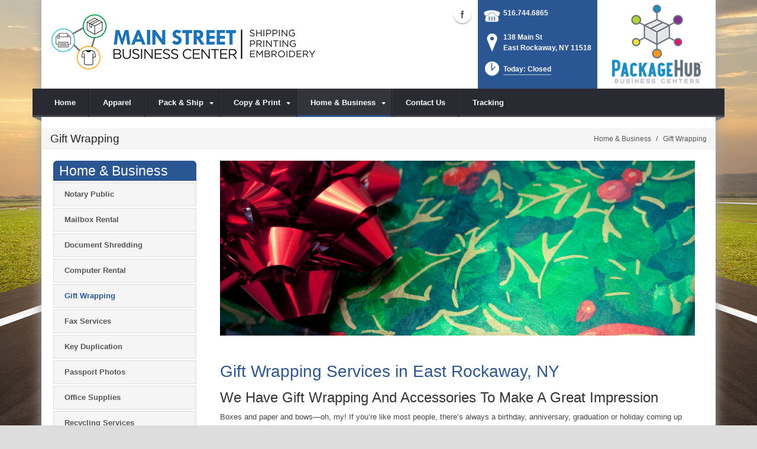

--- FILE ---
content_type: text/html; charset=utf-8
request_url: https://www.mainstreetshippingcenter.com/Home-Business/Gift-Wrapping
body_size: 17957
content:
<!DOCTYPE html>
<html  lang="en-US">
<head id="Head"><meta content="text/html; charset=UTF-8" http-equiv="Content-Type" />
<meta name="REVISIT-AFTER" content="1 DAYS" />
<meta name="RATING" content="GENERAL" />
<meta name="RESOURCE-TYPE" content="DOCUMENT" />
<meta content="text/javascript" http-equiv="Content-Script-Type" />
<meta content="text/css" http-equiv="Content-Style-Type" />
<title>
	Gift Wrapping | East Rockaway, NY | Main St. Shipping and Printing Center
</title><meta id="MetaDescription" name="DESCRIPTION" content="Main St. Shipping and Printing Center , we can handle all of your gift wrapping needs in East Rockaway, NY, 138 Main St" /><meta id="MetaRobots" name="ROBOTS" content="INDEX, FOLLOW" /><link href="/DependencyHandler.axd/94474f7bedbf4bf350130083c9b153c1/102/css" type="text/css" rel="stylesheet"/><script src="/DependencyHandler.axd/b0f6c6b2a3101efc2d49d7d9a9365fe4/102/js" type="text/javascript"></script><!--[if IE 8]><link id="IE8Minus" rel="stylesheet" type="text/css" href="/Portals/_default/Skins/Bravo/css/ie8style.css" /><![endif]--><meta name="viewport" content="width=device-width, minimum-scale=1.0, maximum-scale=2.0" /></head>
<body id="Body">
    
    <form method="post" action="/Home-Business/Gift-Wrapping" id="Form" enctype="multipart/form-data">
<div class="aspNetHidden">
<input type="hidden" name="StylesheetManager_TSSM" id="StylesheetManager_TSSM" value="" />
<input type="hidden" name="ScriptManager_TSM" id="ScriptManager_TSM" value="" />
<input type="hidden" name="__EVENTTARGET" id="__EVENTTARGET" value="" />
<input type="hidden" name="__EVENTARGUMENT" id="__EVENTARGUMENT" value="" />
<input type="hidden" name="__VIEWSTATE" id="__VIEWSTATE" value="Li/N7Q5cEXac0IgcbThy90KqRX3twpaq5hmo5Axd8oSZEFmzApG77j1K2TherzCt+ONBhogY6uZD6PtS2Rf3WUfcGPO0NKj5QN0ypkoC7CxWpZQOCnVD2P1hGDd/1afCPbeJQIqmIi1r/jpBAOfTRqTBhu248eBOkYaz5Km9YCnx63WU2WW8SHtCXjWXvyB45fK3htUpCKv7tFXcceRRLvVHO8ER4rxkNA2R+CC056HpsdPti1I/Afub9+hdDIV2nn3zkqtI7HeU4QuKLbOuNYelMj5GrRKLMpaAmkltfVusEoR2vjvnCGoHZyh2iMBy+u32oDWQu1PeCRjB8OyBDoCB8l1JN0i+mGUajv+yNZDxetZD9CjrskOR+LkNmLnQzULu6+JRYt0ovVzO5OU+GmTyaCZ4M+52kBe+R6/EgPe1ueBbRGRODOyWAuhtQFs89j/H4+jdqFvPoP34g9TmmQSCg5sHezAuj4Pyp5fgHAdOIKWCQghOoB5WgorbTLo2wxyzw7MgJN8yBNxZDuMDNGLO6wLxciQX1MlWbYL7PIPM4IGviNcsbZSpboycKyhHq6n9e17Uoh/dljaipMtRg0yut0ST15ouvlTZs9rGDfCC1BHhu3YKVxO6EGZdXp2C4rEnQuL0hy5HG6IXjaGdDVzfTfel/GaH98cP0g==" />
</div>

<script type="text/javascript">
//<![CDATA[
var theForm = document.forms['Form'];
if (!theForm) {
    theForm = document.Form;
}
function __doPostBack(eventTarget, eventArgument) {
    if (!theForm.onsubmit || (theForm.onsubmit() != false)) {
        theForm.__EVENTTARGET.value = eventTarget;
        theForm.__EVENTARGUMENT.value = eventArgument;
        theForm.submit();
    }
}
//]]>
</script>


<script src="https://ajax.aspnetcdn.com/ajax/4.6/1/WebForms.js" type="text/javascript"></script>
<script type="text/javascript">
//<![CDATA[
window.WebForm_PostBackOptions||document.write('<script type="text/javascript" src="/WebResource.axd?d=pynGkmcFUV28cDv3NRfEYN5F8nc2G49U2GFPR3lNwmltQ4MkBWvrSr6Z6FQ1&amp;t=638610729180000000"><\/script>');//]]>
</script>



<script src="https://ajax.aspnetcdn.com/ajax/4.6/1/MicrosoftAjax.js" type="text/javascript"></script>
<script type="text/javascript">
//<![CDATA[
(window.Sys && Sys._Application && Sys.Observer)||document.write('<script type="text/javascript" src="/ScriptResource.axd?d=NJmAwtEo3Irvpwnqml_i9ZunxtUI4fYWYT1xgxp8nLPP8QfR5a2qY58wtCXkFuTPGDe0T1halHUameeQkaxjrZUEEANKYvhtjqvYVVGHsGnERLAGDJG7bI22bw3I-FgnmOAmhQ2&t=ffffffffb201fd3f"><\/script>');//]]>
</script>

<script src="https://ajax.aspnetcdn.com/ajax/4.6/1/MicrosoftAjaxWebForms.js" type="text/javascript"></script>
<script type="text/javascript">
//<![CDATA[
(window.Sys && Sys.WebForms)||document.write('<script type="text/javascript" src="/ScriptResource.axd?d=dwY9oWetJoJsWDLR_a3GV7aKPhaFw5JFqT1cXgw4YEQ_XZbGpEkJ45iud9DwUyMkqbfVUcJ8AjKvnUJvWOtdaakvtIXOH6da_N6yBRRxFbHPtrHCg8_dg0vIA7RgnqQsvrCviGIIinVSC1BC0&t=ffffffffb201fd3f"><\/script>');//]]>
</script>

<div class="aspNetHidden">

	<input type="hidden" name="__VIEWSTATEGENERATOR" id="__VIEWSTATEGENERATOR" value="CA0B0334" />
	<input type="hidden" name="__VIEWSTATEENCRYPTED" id="__VIEWSTATEENCRYPTED" value="" />
	<input type="hidden" name="__EVENTVALIDATION" id="__EVENTVALIDATION" value="tYBFBdf5bvmpdlYMozsmu7BgDgAPrGylLeDK4fza9dVlf13Ze1zKfz17yB04+t46RnaQQk9QxRTbRF7Sio1g1exVKiMd4bnsjAR0TU88b3Es6rCA" />
</div><script src="/DependencyHandler.axd/501a49b7321e2e3c530113414eb5ae40/102/js" type="text/javascript"></script><script type="text/javascript">
//<![CDATA[
Sys.WebForms.PageRequestManager._initialize('ScriptManager', 'Form', [], [], [], 90, '');
//]]>
</script>

        
        
        

<!--[if lt IE 9]>
<script src="https://html5shim.googlecode.com/svn/trunk/html5.js"></script>
<![endif]-->
<script>
				window.fbAsyncInit = function () {
					FB.init({
						appId: 'https://www.facebook.com/MainStreetBusinessCenterNY/',
						xfbml: true,
						version: 'v2.2'
					});
				};
				(function (d, s, id) {
					var js, fjs = d.getElementsByTagName(s)[0];
					if (d.getElementById(id)) { return; }
					js = d.createElement(s); js.id = id;
					js.src = "//connect.facebook.net/en_US/sdk.js";
					fjs.parentNode.insertBefore(js, fjs);
				} (document, 'script', 'facebook-jssdk'));
			</script>





<div id="ControlPanelWrapper">
  <div id="RsMessageBar">
        <div class="jquery-bar">
        <span class="notification">
        	
        </span>
    </div>
  </div>
  
  </div>
<div id="skin_wrapper" class="boxed">
<link id="headerCSS" rel="stylesheet" href="/Portals/_default/Skins/Bravo/commonparts/Header1.css">

<!--start skin header-->
<header id="HeaderOne"> 
  <!--start skin top-->
                <!--removed user/login area - RLS-->
  <!--end skin top--> 
  <!--start logo Bar -->
  <section class="skin_header">
    <div class="skin_width clearafter"> 
      <!--site logo-->
        <div id="logo-1" class="logo_style">
	        <a itemprop="url" title='Main St. Shipping and Printing Center, East Rockaway NY' href="/">
		<img 
			itemprop='logo' 
			src='/Portals/58/updated logo.PNG' 
			alt='Main St. Shipping and Printing Center, East Rockaway NY' 
		 />
	</a>
        </div>
      
      <!--mobile menu button-->
      <div class="mobile_nav btn btn-default">
        <a href="#" class="menuclick">
            <img alt="Menu" class="click_img" src="/Portals/_default/Skins/Bravo/commonparts/images/blank.gif" />
        </a>
      </div>

      <div id="header_right" style="display: none;">
        <div class="header_contact_img">
		<a title="PackageHub Business Centers" href="https://www.packagehub.com/" target="_blank">
			<img alt="PackageHub Business Centers" width="200" height="150" src="//rscentral.org/StoreImages/Miscellaneous/PBC_Info_Block.jpg"/>
		</a>
	</div><div class="header_info_block">
	<div class="header_contact_info">
		<div class="header_contact_list">
			<ul class="ul_no_butllets">
				<li class="telephone">
					<span class="info_Line_Icon"><img alt="" width="32" height="32" src="/StoreImages/icon_contact_phone.png" /></span>
					<span class="info_Line_Text"><a href="tel:516.744.6865">516.744.6865</a></span>
				</li>
				<li class="address">
					<span class="info_Line_Icon"><img alt="" width="32" height="32" src="/StoreImages/icon_contact_pin.png" /></span>
					<span class="info_Line_Text">138 Main St<br />East Rockaway, NY  11518</span>
				</li>
				<li class="storeHours">
					<a href="#StoreHoursPopup" data-modal-open>
						<span class="info_Line_Icon"><img alt="" width="32" height="32" src="/StoreImages/icon_contact_clock.png" /></span>
						<span class="info_Line_Text">Today: Closed</span>
					</a>
				</li>
			</ul>
		</div>
	</div>
</div>
        <div class="Social-MailUp">
            
            <div class="social-icons">
			<ul class="social-icons">
						<li class="facebook active">
							<a href="https://www.facebook.com/MainStreetBusinessCenterNY/" target="_blank" rel="noopener noreferrer" title="Facebook, opens in a new window">Facebook (external link)</a>
						</li>
			</ul>
		</div>
            
        </div>
        <div class="clear"></div>
      </div> <!--Modified - RLS-->
    </div>
  </section>
  <!--end logo Bar--> 
  <!--star skin menu-->
  <section id="skin_menu" class="header_position">
    <div class="skin_width clearafter"> 
  
      <nav class="menu_box ">
        <div id="standardMenu">
  <ul class="rootMenu">
    <li class="item first child-1"><a href="https://www.mainstreetshippingcenter.com/"><span>Home</span></a></li>
    <li class="item child-2"><a href="https://www.4logoapparel.com/cgi-bin/hw/hwb/chw-pseudoHome.w?hwCN=151152157150149155153&amp;hwCNCD=151152157150149155153&amp;hwST=1" target="_blank"><span>Apparel</span></a></li>
    <li class="item haschild child-3"><a><span>Pack &amp; Ship<i class="navarrow"></i></span></a><div class="subMenu">
        <ul>
          <li class="item first child-1"><a href="https://www.mainstreetshippingcenter.com/Pack-Ship/UPS-Authorized-Shipper-Outlet"><span>UPS Authorized Shipper Outlet</span></a></li>
          <li class="item child-2"><a href="https://www.mainstreetshippingcenter.com/Pack-Ship/FedEx-Shipping"><span>FedEx Shipping</span></a></li>
          <li class="item child-3"><a href="https://www.mainstreetshippingcenter.com/Pack-Ship/DHL-Shipping"><span>DHL Shipping</span></a></li>
          <li class="item child-4"><a href="https://www.mainstreetshippingcenter.com/Pack-Ship/US-Postal-Service"><span>US Postal Service</span></a></li>
          <li class="item child-5"><a href="https://www.mainstreetshippingcenter.com/Pack-Ship/International-Shipping"><span>International Shipping</span></a></li>
          <li class="item child-6"><a href="https://www.mainstreetshippingcenter.com/Pack-Ship/Package-Drop-Offs"><span>Package Drop-Offs</span></a></li>
          <li class="item child-7"><a href="https://www.mainstreetshippingcenter.com/Pack-Ship/Package-Receiving"><span>Package Receiving</span></a></li>
          <li class="item child-8"><a href="https://www.mainstreetshippingcenter.com/Pack-Ship/Packaging-Supplies"><span>Packaging Supplies</span></a></li>
          <li class="item last child-9"><a href="https://www.mainstreetshippingcenter.com/Pack-Ship/Professional-Packing"><span>Professional Packing</span></a></li>
        </ul>
      </div>
    </li>
    <li class="item haschild child-4"><a><span>Copy &amp; Print<i class="navarrow"></i></span></a><div class="subMenu">
        <ul>
          <li class="item first child-1"><a href="https://www.mainstreetshippingcenter.com/Copy-Print/Business-Cards"><span>Business Cards</span></a></li>
          <li class="item child-2"><a href="https://www.mainstreetshippingcenter.com/Copy-Print/Document-Finishing"><span>Document Finishing</span></a></li>
          <li class="item child-3"><a href="https://www.mainstreetshippingcenter.com/Copy-Print/Photo-Printing"><span>Photo Printing</span></a></li>
          <li class="item child-4"><a href="https://www.mainstreetshippingcenter.com/Copy-Print/Copying-Services"><span>Copying Services</span></a></li>
          <li class="item child-5"><a href="https://www.mainstreetshippingcenter.com/Copy-Print/Flyers-Brochures"><span>Flyers &amp; Brochures</span></a></li>
          <li class="item child-6"><a href="https://www.mainstreetshippingcenter.com/Copy-Print/Poster-Banner-Printing"><span>Poster &amp; Banner Printing</span></a></li>
          <li class="item child-7"><a href="https://www.mainstreetshippingcenter.com/Copy-Print/Postcard-Printing"><span>Postcard Printing</span></a></li>
          <li class="item child-8"><a href="https://www.mainstreetshippingcenter.com/Copy-Print/Print-Document-Services"><span>Print &amp; Document Services</span></a></li>
          <li class="item child-9"><a href="https://www.mainstreetshippingcenter.com/Copy-Print/File-Upload"><span>File Upload</span></a></li>
          <li class="item last child-10"><a href="https://www.mainstreetshippingcenter.com/Copy-Print/Blueprints"><span>Blueprints</span></a></li>
        </ul>
      </div>
    </li>
    <li class="item breadcrumb haschild child-5"><a><span>Home &amp; Business<i class="navarrow"></i></span></a><div class="subMenu">
        <ul>
          <li class="item first child-1"><a href="https://www.mainstreetshippingcenter.com/Home-Business/Notary-Public"><span>Notary Public</span></a></li>
          <li class="item child-2"><a href="https://www.mainstreetshippingcenter.com/Home-Business/Mailbox-Rental"><span>Mailbox Rental</span></a></li>
          <li class="item child-3"><a href="https://www.mainstreetshippingcenter.com/Home-Business/Document-Shredding"><span>Document Shredding</span></a></li>
          <li class="item child-4"><a href="https://www.mainstreetshippingcenter.com/Home-Business/Computer-Rental"><span>Computer Rental</span></a></li>
          <li class="item selected breadcrumb child-5"><a href="https://www.mainstreetshippingcenter.com/Home-Business/Gift-Wrapping"><span>Gift Wrapping</span></a></li>
          <li class="item child-6"><a href="https://www.mainstreetshippingcenter.com/Home-Business/Fax-Services"><span>Fax Services</span></a></li>
          <li class="item child-7"><a href="https://www.mainstreetshippingcenter.com/Home-Business/Key-Duplication"><span>Key Duplication</span></a></li>
          <li class="item child-8"><a href="https://www.mainstreetshippingcenter.com/Home-Business/Passport-Photos"><span>Passport Photos</span></a></li>
          <li class="item child-9"><a href="https://www.mainstreetshippingcenter.com/Home-Business/Office-Supplies"><span>Office Supplies</span></a></li>
          <li class="item last child-10"><a href="https://www.mainstreetshippingcenter.com/Home-Business/Recycling-Services"><span>Recycling Services</span></a></li>
        </ul>
      </div>
    </li>
    <li class="item child-6"><a href="https://www.mainstreetshippingcenter.com/Contact-Us"><span>Contact Us</span></a></li>
    <li class="item last child-7"><a href="https://www.mainstreetshippingcenter.com/Tracking"><span>Tracking</span></a></li>
  </ul>
</div>
      </nav>
      <div id="MobileShortcuts"><div class="MobileShortCutsDiv">

<div class="MobileShortCutsLeftDiv">
	<div class="MobileAddress">
		<div class="StoreName">Main St. Shipping and Printing Center</div>
		<div class="StoreAddress">138 Main St  </div>
		<div class="StoreAddress">East Rockaway, NY 11518</div>
		<div class="Phone"><span class="PhonePrefix">PH:</span>516.744.6865</div>
	</div>

	<div class="MobileShortCutsFeature">
			<div class="TodaysHoursHdr">TODAY'S HOURS</div>
				<div class="Closed">Closed</div>
		<div class="clear"></div>
	</div>
</div>
<div class="MobileShortCuts fontawesome-icon-list">
	<a href="https://www.mainstreetshippingcenter.com/Store-Hours">
		<span class="MobileShortCutIcon fa fa-clock-o"> </span>
		<span class="MobileShortCutStoreHours">Hours</span>
	</a>
	<a href="https://maps.apple.com/maps?saddr=Current%20Location&amp;daddr=138 Main St, East Rockaway NY&amp;hl=en&amp;oq=671&amp;mra=ls&amp;t=m&amp;z=10">
		<span class="MobileShortCutIcon fa fa-map-marker"> </span>
		<span class="MobileShortCutDirections">Directions</span>
	</a>
	<a href="tel:516.744.6865">
		<span class="MobileShortCutIcon fa fa-phone"> </span>
		<span class="MobileShortCutTel">Call Us</span>
	</a>
	<span class="RsaEmail">
		<a href="#" contact="c&nbsp;o&nbsp;n&nbsp;t&nbsp;a&nbsp;c&nbsp;t&nbsp;u&nbsp;s&nbsp;&nbsp;&nbsp;&nbsp;&nbsp;m&nbsp;a&nbsp;i&nbsp;n&nbsp;s&nbsp;t&nbsp;r&nbsp;e&nbsp;e&nbsp;t&nbsp;s&nbsp;h&nbsp;i&nbsp;p&nbsp;p&nbsp;i&nbsp;n&nbsp;g&nbsp;c&nbsp;e&nbsp;n&nbsp;t&nbsp;e&nbsp;r&nbsp;&nbsp;&nbsp;&nbsp;c&nbsp;o&nbsp;m" >
			<span class="MobileShortCutIcon fa fa-envelope"> </span>
			<span class="MobileShortCutMail">Email Us</span>
		</a>
	</span>
	<div class="clear"></div>
</div>
</div></div>
      
      <div class="menu_left"></div>
      <div class="menu_right"></div>
    </div>
  </section>
  <!--end skin menu--> 
</header>
<!--end skin header--> 








  <div class="top_spacer"></div>  <!--rls fixed menu-->
  
   
  <a id="top">&nbsp;</a>
  <div id="dnn_ContactPane" class="contactpane DNNEmptyPane"></div>
  <!--start page name-->
  <section class="page_name">
    <div class="skin_width pagename_style">
      <div class="BreadCrumbTitle">Gift Wrapping</div>
      <div class="breadcrumb_style">
        <span id="dnn_dnnBREADCRUMB_lblBreadCrumb" itemprop="breadcrumb" itemscope="" itemtype="https://schema.org/breadcrumb"><span itemscope itemtype="http://schema.org/BreadcrumbList"><span itemprop="itemListElement" itemscope itemtype="http://schema.org/ListItem"><span class="Breadcrumb" itemprop="name">Home & Business</span><meta itemprop="position" content="1" /></span>  /  <span itemprop="itemListElement" itemscope itemtype="http://schema.org/ListItem"><a href="https://www.mainstreetshippingcenter.com/Home-Business/Gift-Wrapping" class="Breadcrumb" itemprop="item"><span itemprop="name">Gift Wrapping</span></a><meta itemprop="position" content="2" /></span></span></span>
      </div>
    </div>
  </section>
  <!--end page name--> 
  <!--start skin main-->
  <div class="skin_main">
    <section class="skin_main">
      <div class="skin_width">
        <a id="content" style="position:absolute;top: -55px;">&nbsp;</a>
        <div class="skin_top_content">
          <div class="LM_main_content clearafter">
            <section class="LM_position">
              <div class="LeftMenuHeader">Home & Business</div>
              <nav id="leftMenu" role="navigation"><ul class="leftRoot" role="none">
    <li role="none" class="item first child-1" style="display:none"><a href="https://www.mainstreetshippingcenter.com/" role="none"><span>Home</span></a></li>
    <li role="none" class="item child-2" style="display:none"><a href="https://www.4logoapparel.com/cgi-bin/hw/hwb/chw-pseudoHome.w?hwCN=151152157150149155153&amp;hwCNCD=151152157150149155153&amp;hwST=1" target="_blank" role="none"><span>Apparel</span></a></li>
    <li role="none" class="item haschild child-3" style="display:none"><a><span>Pack &amp; Ship<i class="navarrow"></i></span></a><div class="leftSub">
        <ul role="menu">
          <li role="none" class="item first child-1" style=""><a href="https://www.mainstreetshippingcenter.com/Pack-Ship/UPS-Authorized-Shipper-Outlet" role="menuitem"><span>UPS Authorized Shipper Outlet</span></a></li>
          <li role="none" class="item child-2" style=""><a href="https://www.mainstreetshippingcenter.com/Pack-Ship/FedEx-Shipping" role="menuitem"><span>FedEx Shipping</span></a></li>
          <li role="none" class="item child-3" style=""><a href="https://www.mainstreetshippingcenter.com/Pack-Ship/DHL-Shipping" role="menuitem"><span>DHL Shipping</span></a></li>
          <li role="none" class="item child-4" style=""><a href="https://www.mainstreetshippingcenter.com/Pack-Ship/US-Postal-Service" role="menuitem"><span>US Postal Service</span></a></li>
          <li role="none" class="item child-5" style=""><a href="https://www.mainstreetshippingcenter.com/Pack-Ship/International-Shipping" role="menuitem"><span>International Shipping</span></a></li>
          <li role="none" class="item child-6" style=""><a href="https://www.mainstreetshippingcenter.com/Pack-Ship/Package-Drop-Offs" role="menuitem"><span>Package Drop-Offs</span></a></li>
          <li role="none" class="item child-7" style=""><a href="https://www.mainstreetshippingcenter.com/Pack-Ship/Package-Receiving" role="menuitem"><span>Package Receiving</span></a></li>
          <li role="none" class="item child-8" style=""><a href="https://www.mainstreetshippingcenter.com/Pack-Ship/Packaging-Supplies" role="menuitem"><span>Packaging Supplies</span></a></li>
          <li role="none" class="item last child-9" style=""><a href="https://www.mainstreetshippingcenter.com/Pack-Ship/Professional-Packing" role="menuitem"><span>Professional Packing</span></a></li>
        </ul>
      </div>
    </li>
    <li role="none" class="item haschild child-4" style="display:none"><a><span>Copy &amp; Print<i class="navarrow"></i></span></a><div class="leftSub">
        <ul role="menu">
          <li role="none" class="item first child-1" style=""><a href="https://www.mainstreetshippingcenter.com/Copy-Print/Business-Cards" role="menuitem"><span>Business Cards</span></a></li>
          <li role="none" class="item child-2" style=""><a href="https://www.mainstreetshippingcenter.com/Copy-Print/Document-Finishing" role="menuitem"><span>Document Finishing</span></a></li>
          <li role="none" class="item child-3" style=""><a href="https://www.mainstreetshippingcenter.com/Copy-Print/Photo-Printing" role="menuitem"><span>Photo Printing</span></a></li>
          <li role="none" class="item child-4" style=""><a href="https://www.mainstreetshippingcenter.com/Copy-Print/Copying-Services" role="menuitem"><span>Copying Services</span></a></li>
          <li role="none" class="item child-5" style=""><a href="https://www.mainstreetshippingcenter.com/Copy-Print/Flyers-Brochures" role="menuitem"><span>Flyers &amp; Brochures</span></a></li>
          <li role="none" class="item child-6" style=""><a href="https://www.mainstreetshippingcenter.com/Copy-Print/Poster-Banner-Printing" role="menuitem"><span>Poster &amp; Banner Printing</span></a></li>
          <li role="none" class="item child-7" style=""><a href="https://www.mainstreetshippingcenter.com/Copy-Print/Postcard-Printing" role="menuitem"><span>Postcard Printing</span></a></li>
          <li role="none" class="item child-8" style=""><a href="https://www.mainstreetshippingcenter.com/Copy-Print/Print-Document-Services" role="menuitem"><span>Print &amp; Document Services</span></a></li>
          <li role="none" class="item child-9" style=""><a href="https://www.mainstreetshippingcenter.com/Copy-Print/File-Upload" role="menuitem"><span>File Upload</span></a></li>
          <li role="none" class="item last child-10" style=""><a href="https://www.mainstreetshippingcenter.com/Copy-Print/Blueprints" role="menuitem"><span>Blueprints</span></a></li>
        </ul>
      </div>
    </li>
    <li role="none" class="item breadcrumb haschild child-5" style=""><a><span>Home &amp; Business<i class="navarrow"></i></span></a><div class="leftSub">
        <ul role="menu">
          <li role="none" class="item first child-1" style=""><a href="https://www.mainstreetshippingcenter.com/Home-Business/Notary-Public" role="menuitem"><span>Notary Public</span></a></li>
          <li role="none" class="item child-2" style=""><a href="https://www.mainstreetshippingcenter.com/Home-Business/Mailbox-Rental" role="menuitem"><span>Mailbox Rental</span></a></li>
          <li role="none" class="item child-3" style=""><a href="https://www.mainstreetshippingcenter.com/Home-Business/Document-Shredding" role="menuitem"><span>Document Shredding</span></a></li>
          <li role="none" class="item child-4" style=""><a href="https://www.mainstreetshippingcenter.com/Home-Business/Computer-Rental" role="menuitem"><span>Computer Rental</span></a></li>
          <li role="none" class="item selected breadcrumb child-5" style=""><a href="https://www.mainstreetshippingcenter.com/Home-Business/Gift-Wrapping" role="menuitem"><span>Gift Wrapping</span></a></li>
          <li role="none" class="item child-6" style=""><a href="https://www.mainstreetshippingcenter.com/Home-Business/Fax-Services" role="menuitem"><span>Fax Services</span></a></li>
          <li role="none" class="item child-7" style=""><a href="https://www.mainstreetshippingcenter.com/Home-Business/Key-Duplication" role="menuitem"><span>Key Duplication</span></a></li>
          <li role="none" class="item child-8" style=""><a href="https://www.mainstreetshippingcenter.com/Home-Business/Passport-Photos" role="menuitem"><span>Passport Photos</span></a></li>
          <li role="none" class="item child-9" style=""><a href="https://www.mainstreetshippingcenter.com/Home-Business/Office-Supplies" role="menuitem"><span>Office Supplies</span></a></li>
          <li role="none" class="item last child-10" style=""><a href="https://www.mainstreetshippingcenter.com/Home-Business/Recycling-Services" role="menuitem"><span>Recycling Services</span></a></li>
        </ul>
      </div>
    </li>
    <li role="none" class="item child-6" style="display:none"><a href="https://www.mainstreetshippingcenter.com/Contact-Us" role="none"><span>Contact Us</span></a></li>
    <li role="none" class="item last child-7" style="display:none"><a href="https://www.mainstreetshippingcenter.com/Tracking" role="none"><span>Tracking</span></a></li>
  </ul></nav>
              <div></div>
              <div class="leftside_style">
                <div id="dnn_LeftSidePane" class="leftsidepane DNNEmptyPane"></div>
              </div>
            </section>
            <section class="LM_skin_content">
              <div class="row dnnpane">
                <div id="dnn_ContentPane" class="content_grid12 col-sm-12"><div class="DnnModule DnnModule-DNN_HTML DnnModule-9325"><a name="9325"></a>
<div class="notitle_container"><div id="dnn_ctr9325_ContentPane"><!-- Start_Module_9325 --><div id="dnn_ctr9325_ModuleContent" class="DNNModuleContent ModDNNHTMLC">
	<div id="dnn_ctr9325_HtmlModule_lblContent" class="Normal">
		<p><img alt="Gift Wrapping | East Rockaway, NY" src="https://images.rscentral.org/StoreImages/PageHeaders/gift_wrapping_01.jpg" style="margin-bottom: 20px;" /></p>

	</div>






</div><!-- End_Module_9325 --></div></div></div><div class="DnnModule DnnModule-DNN_HTML DnnModule-9326"><a name="9326"></a>
<div class="notitle_container"><div id="dnn_ctr9326_ContentPane"><!-- Start_Module_9326 --><div id="dnn_ctr9326_ModuleContent" class="DNNModuleContent ModDNNHTMLC">
	<div id="dnn_ctr9326_HtmlModule_lblContent" class="Normal">
		<div class="ServiceBody">
<h1>Gift Wrapping Services in East Rockaway, NY</h1>

<h2>We Have Gift Wrapping And Accessories To Make A Great Impression</h2>

<p>Boxes and paper and bows&mdash;oh, my! If you&rsquo;re like most people, there&rsquo;s always a birthday, anniversary, graduation or holiday coming up that requires gift-giving.<br />
<br />
Gift-giving requires <strong>Gift Wrapping</strong>, but what a pain it is to find the right box, gift bag, wrapping paper, ribbon, bow, etc. And then there&rsquo;s the actual<em> &ldquo;wrapping&rdquo; </em>part, which requires both patience and skill to get it right.<br />
<br />
If you want your wrapping to look as good as your gifts, come to <strong>Main St. Shipping and Printing Center</strong> for all of your gift wrapping needs in <strong>East Rockaway, NY</strong>.</p>
</div>

<h2>We stock a variety of:</h2>

<div class="arrow_list_3col">
<ul>
 <li>Gift bags</li>
 <li>Gift boxes</li>
 <li>Wrapping paper</li>
 <li>Bows</li>
 <li>Ribbons</li>
 <li>Gift cards for all occasions</li>
</ul>
</div>

<div>
<p>Bring us your gifts to <strong>Main St. Shipping and Printing Center</strong> and we&rsquo;ll make them (and you) look beautiful!</p>
</div>

<div><div class="EmptyPictures"></div>
<div class="ServiceContact">
<hr class="gradientTips" />
<h4>Have A Question About Our Gift Wrapping Services?</h4>

<p>Call <strong><span class="RsaTelephone">
 <a href="tel:516.744.6865">516.744.6865</a>
</span></strong> to find out more about all of our availalbe gift wrapping options or to get a free quote. Not in a hurry? Click on the button below to send us a message.</p>
<a class="btn btn-default" href="https://www.mainstreetshippingcenter.com/Contact-Us">Contact Us</a></div>
</div>

	</div>






</div><!-- End_Module_9326 --></div></div></div></div>
              </div>
              <div class="row dnnpane">
                <div id="dnn_OneGrid8" class="l_one_grid8 col-sm-8 DNNEmptyPane"></div>
                <div id="dnn_OneGrid4" class="l_one_grid4 col-sm-4 DNNEmptyPane"></div>
              </div>
              <div class="row dnnpane">
                <div id="dnn_TwoGrid6A" class="l_two_grid6a col-sm-6 DNNEmptyPane"></div>
                <div id="dnn_TwoGrid6B" class="l_two_grid6b col-sm-6 DNNEmptyPane"></div>
              </div>
              <div class="row dnnpane">
                <div id="dnn_ThreeGrid4" class="l_three_grid4 col-sm-4 DNNEmptyPane"></div>
                <div id="dnn_ThreeGrid8" class="l_three_grid8 col-sm-8 DNNEmptyPane"></div>
              </div>
              <div class="row dnnpane">
                <div id="dnn_FourGrid4A" class="l_four_grid4a col-sm-4 DNNEmptyPane"></div>
                <div id="dnn_FourGrid4B" class="l_four_grid4b col-sm-4 DNNEmptyPane"></div>
                <div id="dnn_FourGrid4C" class="l_four_grid4c col-sm-4 DNNEmptyPane"></div>
              </div>
              <div class="row dnnpane">
                <div id="dnn_FiveGrid12" class="l_five_grid12 col-sm-12 DNNEmptyPane"></div>
              </div>
            </section>
          </div>
        </div>
      </div>
    </section>
  </div>
  <!--end skin main--> 
  <!--start skin footer top-->
  <section class="footer_top">
    <div class="skin_width">
      <a id="footer">&nbsp;</a>
      <div class="footerpane_style skin_main_padding">
        <div class="row dnnpane">
          <div id="dnn_FooterGrid3A" class="footer_grid3a col-md-3 DNNEmptyPane"></div>
          <div id="dnn_FooterGrid3B" class="footer_grid3b col-md-3 DNNEmptyPane"></div>
          <div id="dnn_FooterGrid3C" class="footer_grid3c col-md-3 DNNEmptyPane"></div>
          <div id="dnn_FooterGrid3D" class="footer_grid3d col-md-3 DNNEmptyPane"></div>
        </div>
        <div class="row dnnpane">
          <div id="dnn_FooterGrid12" class="footer_grid12 col-md-12"><div class="DnnModule DnnModule-DNN_HTML DnnModule-9327"><a name="9327"></a><div id="dnn_ctr9327_ContentPane"><!-- Start_Module_9327 --><div id="dnn_ctr9327_ModuleContent" class="DNNModuleContent ModDNNHTMLC">
	<div id="dnn_ctr9327_HtmlModule_lblContent" class="Normal">
		<div class="SeoStoreData" itemscope itemtype="https://schema.org/Store" itemref="logo-1">
	<div class="Address">
		<div class="Heading">ADDRESS</div>
		<div itemprop="name" class="StoreName">Main St. Shipping and Printing Center</div>
		<div itemprop="address" itemscope itemtype="https://schema.org/PostalAddress">
			<div itemprop="streetAddress" class="StoreAddress">
				138 Main St  
			</div>
			<div class="StoreAddress">
				<span itemprop="addressLocality">East Rockaway</span>, 
				<span itemprop="addressRegion">NY</span>
				<span itemprop="postalCode">11518</span>
			</div>
		</div>
	</div>	
	<div class="Contact">
		<div class="Heading">CONTACT</div>
		<div class="Phone">
				<span class="Prefix">PH:</span>
				<span itemprop="telephone">516.744.6865</span>
			</div>
		<div class="Fax">
				<span class="Prefix">FX:</span>
				<span itemprop="faxNumber">516.744.6994</span>
			</div>
		<div class="Email">
			<span class="Prefix">EM:</span>
			<span class="RsaEmail">
 <a href="#" contact="c o n t a c t u s     m a i n s t r e e t s h i p p i n g c e n t e r    c o m" target="_top">c o n t a c t u s     m a i n s t r e e t s h i p p i n g c e n t e r    c o m</a>
</span>
		</div>
	</div>
	<div class="StoreHours">
		<div class="Heading">STORE HOURS</div>
		<div class="StoreHoursFooter">
			  <ul>
					<li class="Hours">
						<div class="Date">
							<span class="DayName">Sat</span> 
							<span class="DashSep">-</span>
							<span class="Date">Jan 31</span>
						</div>
							<div class="Closed">Closed</div>
					</li>
					<li class="Hours">
						<div class="Date">
							<span class="DayName">Sun</span> 
							<span class="DashSep">-</span>
							<span class="Date">Feb 1</span>
						</div>
							<div class="Hour">10:00<ins>AM</ins></div>
							<div class="Hour">4:00<ins>PM</ins></div>
					</li>
					<li class="Hours">
						<div class="Date">
							<span class="DayName">Mon</span> 
							<span class="DashSep">-</span>
							<span class="Date">Feb 2</span>
						</div>
							<div class="Hour">9:00<ins>AM</ins></div>
							<div class="Hour">6:00<ins>PM</ins></div>
					</li>
					<li class="Hours">
						<div class="Date">
							<span class="DayName">Tue</span> 
							<span class="DashSep">-</span>
							<span class="Date">Feb 3</span>
						</div>
							<div class="Hour">9:00<ins>AM</ins></div>
							<div class="Hour">6:00<ins>PM</ins></div>
					</li>
					<li class="Hours">
						<div class="Date">
							<span class="DayName">Wed</span> 
							<span class="DashSep">-</span>
							<span class="Date">Feb 4</span>
						</div>
							<div class="Hour">9:00<ins>AM</ins></div>
							<div class="Hour">6:00<ins>PM</ins></div>
					</li>
					<li class="Hours">
						<div class="Date">
							<span class="DayName">Thu</span> 
							<span class="DashSep">-</span>
							<span class="Date">Feb 5</span>
						</div>
							<div class="Hour">9:00<ins>AM</ins></div>
							<div class="Hour">6:00<ins>PM</ins></div>
					</li>
					<li class="Hours">
						<div class="Date">
							<span class="DayName">Fri</span> 
							<span class="DashSep">-</span>
							<span class="Date">Feb 6</span>
						</div>
							<div class="Hour">9:00<ins>AM</ins></div>
							<div class="Hour">5:00<ins>PM</ins></div>
					</li>
			  </ul>
			  <div class="clear"></div>
		</div>
	</div>	

</div>
	</div>






</div><!-- End_Module_9327 --></div>
</div></div>
        </div>
      </div>
    </div>
  </section>
  <!--end skin footer top--> 
  <!--start footer-->
  <footer class="skin_footer">
    <div class="copyright_bar">
      <div class="skin_width clearafter">
        <div class="footer_left">
          
          <span class="Footer">Copyright 2026 by Main St. Shipping and Printing Center</span>
        </div>
        <div class="footer_right">
          <a id="dnn_dnnPRIVACY_hypPrivacy" class="Footer" rel="nofollow" href="https://www.mainstreetshippingcenter.com/Privacy">Privacy Statement</a>
          |
          <a id="dnn_dnnTERMS_hypTerms" class="Footer" rel="nofollow" href="https://www.mainstreetshippingcenter.com/Terms">Terms Of Use</a>
          |
            

              &nbsp;&nbsp;
              <a id="dnn_dnnLOGIN_loginLink" title="Login" class="Footer" rel="nofollow" onclick="return dnnModal.show(&#39;https://www.mainstreetshippingcenter.com/Login?returnurl=/Home-Business/Gift-Wrapping&amp;popUp=true&#39;,/*showReturn*/true,300,650,true,&#39;&#39;)" href="https://www.mainstreetshippingcenter.com/Login?returnurl=%2fHome-Business%2fGift-Wrapping">Login</a>

            
        </div>
        <div class="footer_center">
        	<a href="https://www.rscentral.org/Programs/RS-Store-Websites" class="Footer" target="_blank">Website By RS Websites</a>
        </div>
      </div>
    </div>
  </footer>
  <!--end footer--> 
  
  <a href="#top" id="top-link" title="Top"> <span class="fa fa-angle-up"></span></a> </div>
<script type="text/javascript" src="/Portals/_default/Skins/Bravo/bootstrap/js/bootstrap.js"></script>

<script type="text/javascript" src="/Portals/_default/Skins/Bravo/js/jquery.fancybox.min.js"></script>
<script type="text/javascript" src="/Portals/_default/Skins/Bravo/js/jquery.easing.1.3.min.js"></script>

<script type="text/javascript" src="/Portals/_default/Skins/Bravo/js/jquery.accordion.js"></script>


<script type="text/javascript" src="/Portals/_default/Skins/Bravo/js/jquery.isotope.min.js"></script>
<script type="text/javascript" src="/Portals/_default/Skins/Bravo/js/jquery.flexslider.min.js"></script>

<script type="text/javascript" src="/Portals/_default/Skins/Bravo/js/jquery.plugins.js"></script>
<script type="text/javascript" src="/Portals/_default/Skins/Bravo/js/jquery.kxbdMarquee.js"></script>
<script type="text/javascript" src="/Portals/_default/Skins/Bravo/js/custom.js"></script>
<script type="text/javascript" src="/portals/_default/scripts/js/jquery.webui-popover.min.js"></script>



<link rel="stylesheet" href="/portals/_default/scripts/css/jquery.webui-popover.min.css">

<link rel="stylesheet" type="text/css" href="/portals/_default/scripts/css/jquery.pageslide.css" />
<script type='text/javascript' src="/portals/_default/scripts/js/jquery.pageslide.js"></script>

<script type="text/javascript" src='https://maps.google.com/maps/api/js?sensor=false&key=AIzaSyAyUjh5Ok3SvvcdrZVq5pC-hB4zyvz4GrU'></script>
<script type="text/javascript" src='/Portals/_default/scripts/js/jquery.gmap.js'> </script>

<link href="/portals/_default/scripts/css/lazyYT.css" type="text/css" rel="stylesheet" />
<script src="/Portals/_default/scripts/js/lazyYT.js" type="text/javascript"></script>

<script type="text/javascript">
    //RSA
    $(".controlBar_EditPageSection").remove();
    $("#ControlBar_ViewInPreview").remove();

    var portalId = '58';

    if($('#ControlBar_CustomMenuItems').length)
    {
        $('#ControlBar_conrolbar_logo').attr("src","https://" + window.location.host + "/images/rsa_logo_editor.gif");

        var setupUrl = 'https://www.mainstreetshippingcenter.com/Website-Admin';
        var returnUrl = window.location.href;

        var contactUsListUrl  = setupUrl + '?MID=8965';
        var uploadListUrl     = setupUrl + '?MID=8966';

        var menuTxt = '<li><a href="#">Customers</a><ul style="display: none;">';
        menuTxt += '<li><a class="ControlBar_PopupLink" href="' + contactUsListUrl + '&url=' + returnUrl + '">Contact Us List</a></li>';
        menuTxt += '<li><a class="ControlBar_PopupLink" href="' + uploadListUrl + '&url=' + returnUrl + '">File Upload List</a></li>';
        menuTxt += '<li><a id="setMailIsUp-btn" href="javascript:void(0);">Set Mail Is Up Flag</a></li>';        
        menuTxt += '<li><a id="setMailIsNotUp-btn" href="javascript:void(0);">Set Mail Is Not Up Flag</a></li>';        
        menuTxt += '<li><a id="removeMailIsUp-btn" href="javascript:void(0);">Remove Mail Is Up Flags</a></li>';        
        menuTxt += '</ul></li>';
        $("#ControlBar_CustomMenuItems").append(menuTxt);

        //This is for admin forms that are all on the "Website-Admin" page
        var helpUrl                = setupUrl + '?MID=8959';
        var storeInfoUrl           = setupUrl + '?MID=8973';
        var storeMapUrl            = setupUrl + '?MID=8975';
        var manageLogoUrl          = setupUrl + '?MID=8972';
        var bannersUrl             = setupUrl + '?MID=8971';
        var storeHoursUrl          = setupUrl + '?MID=8974';
        var spcStoreHoursUrl       = setupUrl + '?MID=8964';
        var highlightedServicesUrl = setupUrl + '?MID=8970';
        var WhatsNewUrl            = setupUrl + '?MID=8969';
        var CouponsUrl             = setupUrl + '?MID=8968';
        var PartnersUrl            = setupUrl + '?MID=8967';
        var AboutUsUrl             = setupUrl + '?MID=8963';
        var ContactSetupUrl        = setupUrl + '?MID=8962';
        var BigTabSetupUrl         = setupUrl + '?MID=8961';
        var SocialTabSetupUrl      = setupUrl + '?MID=8960';
        var StyleEditMidUrl        = setupUrl + '?MID=8976';
        var SocialMediaMidUrl      = setupUrl + '?MID=8954';
        var UserAccountMidUrl      = setupUrl + '?MID=8946';
        var MiscAdminMidUrl        = setupUrl + '?MID=8951';
        var StaffAdminMidUrl       = setupUrl + '?MID=8947';
       
        //This is for admin forms that have their own page
        var pageManagementUrl =    'https://www.mainstreetshippingcenter.com/Website-Admin/Page-Management';       
        var carrierManagementUrl = 'https://www.mainstreetshippingcenter.com/Website-Admin/Shipping-Carrier-Management';
        var picturesUrl =          'https://www.mainstreetshippingcenter.com/Website-Admin/Picture-Management';
    
        menuTxt = '<li><a href="#">Site Admin</a><ul style="display: none;">';
        menuTxt += '<li><a class="ControlBar_PopupLink" href="' + storeInfoUrl + '&url=' + returnUrl + '&dnnprintmode=true">Store Information</a></li>';
        menuTxt += '<li><a class="ControlBar_PopupLink" href="' + manageLogoUrl + '&url=' + returnUrl + '&dnnprintmode=true">Website Logo</a></li>';

        menuTxt += '<li><a href="' + pageManagementUrl + '?url=' + returnUrl + '&dnnprintmode=true" >Page / Menu Management</a></li>';
        //  menuTxt += '<li><a href="' + pageManagementUrl + '?url=' + returnUrl + '" onclick="return dnnModal.show(&#39;' + pageManagementUrl + '?popUp=true&#39;,true,700,1100,true)">Page Management 2</a></li>';

        menuTxt += '<li><a href="' + carrierManagementUrl + '?url=' + returnUrl + '&dnnprintmode=true" >Shipping Carriers</a></li>';

        menuTxt += '<li><a class="ControlBar_PopupLink" href="' + storeHoursUrl + '&url=' + returnUrl + '&dnnprintmode=true">Store Hours</a></li>';
        menuTxt += '<li><a class="ControlBar_PopupLink" href="' + spcStoreHoursUrl + '&url=' + returnUrl + '&dnnprintmode=true">Holiday Store Hours</a></li>';
        menuTxt += '<li><a class="ControlBar_PopupLink" href="' + highlightedServicesUrl + '&url=' + returnUrl + '&dnnprintmode=true">Featured Products & Services</a></li>';
        menuTxt += '<li><a class="ControlBar_PopupLink" href="' + bannersUrl + '&url=' + returnUrl + '&dnnprintmode=true">Homepage Rotating Banners</a></li>';
        menuTxt += '<li><a class="ControlBar_PopupLink" href="' + storeMapUrl + '&url=' + returnUrl + '&dnnprintmode=true">Store Map Settings</a></li>';
        menuTxt += '<li><a class="ControlBar_PopupLink" href="' + WhatsNewUrl + '&url=' + returnUrl + '&dnnprintmode=true">Whats New Ticker</a></li>';
        menuTxt += '<li><a class="ControlBar_PopupLink" href="' + CouponsUrl + '&url=' + returnUrl + '&dnnprintmode=true">Coupons</a></li>';
        menuTxt += '<li><a class="ControlBar_PopupLink" href="' + PartnersUrl + '&url=' + returnUrl + '&dnnprintmode=true">Industry Partners</a></li>';
        menuTxt += '<li><a class="ControlBar_PopupLink" href="' + AboutUsUrl + '&url=' + returnUrl + '&dnnprintmode=true">About Us Page</a></li>';
        menuTxt += '<li><a class="ControlBar_PopupLink" href="' + StaffAdminMidUrl + '&url=' + returnUrl + '&dnnprintmode=true">Store Staff</a></li>';
        menuTxt += '<li><a class="ControlBar_PopupLink" href="' + ContactSetupUrl + '&url=' + returnUrl + '&dnnprintmode=true">Notification Setup</a></li>';
        menuTxt += '<li><a class="ControlBar_PopupLink" href="' + StyleEditMidUrl + '&url=' + returnUrl + '&dnnprintmode=true">Website Style</a></li>';
        menuTxt += '<li><a class="ControlBar_PopupLink" href="' + SocialMediaMidUrl + '&url=' + returnUrl + '&dnnprintmode=true">Social Media</a></li>';
        menuTxt += '<li><a class="ControlBar_PopupLink" href="' + BigTabSetupUrl + '&url=' + returnUrl + '&dnnprintmode=true">Miscellaneous Feature Section</a></li>';
        menuTxt += '<li><a class="ControlBar_PopupLink" href="' + SocialTabSetupUrl + '&url=' + returnUrl + '&dnnprintmode=true">Social Feature Section</a></li>';
        menuTxt += '<li><a class="ControlBar_PopupLink" href="' + UserAccountMidUrl + '&url=' + returnUrl + '&dnnprintmode=true">My Account</a></li>';
        menuTxt += '<li><a class="ControlBar_PopupLink" href="' + MiscAdminMidUrl + '&url=' + returnUrl + '&dnnprintmode=true">Miscellaneous Settings</a></li>';

        menuTxt += '<li><a href="' + picturesUrl + '?url=' + returnUrl + '&dnnprintmode=true">Store Pictures</a></li>';

        menuTxt += '</ul></li>';
        $("#ControlBar_CustomMenuItems").append(menuTxt);

        menuTxt = '<li><a href="#">Help & Support</a><ul style="display: none;">';
        menuTxt += '<li><a href="https://www.rscentral.org/Programs/RS-Store-Websites/RS-Store-Website-Help?Topicid=1" target="_blank">Online Help</a></li>';
        menuTxt += '';
        menuTxt += '</ul></li>';
        $("#ControlBar_CustomMenuItems").append(menuTxt);

        $('#ControlBar_CustomMenuItems > li').hoverIntent({
            over: function () {
                $('.onActionMenu').removeClass('onActionMenu');
                //toggleModulePane($('.ControlModulePanel'), false);
                var subNav = $(this).find('ul');
                subNav.slideDown(200, function () {
                    dnn.addIframeMask(subNav[0]);
                });
            },
            out: function () {
                var subNav = $(this).find('ul');
                subNav.slideUp(150, function () {
                    dnn.removeIframeMask(subNav[0]);
                });
            },
            timeout: 300,
            interval: 150
        });
    }
    jQuery(document).ready(function () {

//        $(".RsaEmail a").each(function () {
//            var $this = $(this);
//            $this.attr('rel', 'external');
//        });
        $(".RsaEmail").each(function () {
            var $this = $(this);
            $this.html($this.html().replace(/&nbsp;&nbsp;&nbsp;&nbsp;&nbsp;/g, '@').replace(/&nbsp;&nbsp;&nbsp;&nbsp;/g, '.').replace(/&nbsp;/g, ''));
        });
        $('.RsaEmail a').on('click',function(){
            window.location.href = "mailto:" + $(this).attr('contact'); 
        });
//        $(".RsaEmail a").click(function () {
//            $(this).attr("href", $(this).attr('href').replace(/&nbsp;&nbsp;&nbsp;&nbsp;&nbsp;/g, '@').replace(/&nbsp;&nbsp;&nbsp;&nbsp;/g, '.').replace(/&nbsp;/g, ''))
//            alert($(this).attr('href'));
//        });

            //url: '/DesktopModules/XModPro/Feed.aspx?xfd=StoreHoursComplete&pid=0&pidToDisplay=9&TimeZoneOffset=-300&InstallPath=dev.rsstores.net',
            //type: 'async',
            //url: '/DesktopModules/avt.MyTokens/Api.aspx?portalid=58&apikey=F5065DB2-2726-28C7-A816-071F9B44EFF1&token=[RSA:WebsiteStoreHoursPopUp]',
            //            content: function (data) {
            //    return data;
            //}

        // var asyncSettingsHours = {
        //     width: '500',
        //     height: '150',
        //     trigger: 'click',
        //     title: '',
        //     closeable: true,
        //     multi: false,
        //     style: '',
        //     delay: { show: 200, hide: 400 },
        //     padding: false,
        //     cache: true,
        //     url: '',
        //     type: 'html',
        //     content: $('#StoreHoursPopup').html()
        // };
        // $('.storeHours').webuiPopover($.extend({}, asyncSettingsHours));

        // $('#StoreHoursPopup').insertAfter('.header_contact_info');
        
        // $('.storeHours').on('click',function(){
        //     $(this).webuiPopover('show');
        // });
        
        // $('.storeHours').on('keypress',function(e){
        //     if(e.which == 13) {
        //         $(this).webuiPopover('show'); 
        //     }
        // });
        // $('.storeHours').on('keypress',function(e){
        //     if(e.which == 9) {
        //         $(this).webuiPopover('hide'); 
        //     }
        // });
        
        // var CarrierPuTimesSettings = {
        //     width: '725',
        //     height: 'auto',
        //     trigger: 'click',
        //     title: '',
        //     closeable: true,
        //     multi: false,
        //     style: '',
        //     delay: { show: 200, hide: 400 },
        //     padding: false,
        //     cache: true,
        //     url: '',
        //     type: 'html',
        //     content: $('#CarrierPickupPopup').html()
        // };

        // $('.CarriersNextPickup').webuiPopover($.extend({}, CarrierPuTimesSettings));

        // if ($('#SocialDropDownContent').length && $('#SocialDropDownContent').html().length > 10) {
        //     $('.SocialHeaderLink').html('<a class="drop-down-link fontawesome-icon-list" href="#"><span class="SocialIcon fa fa-users"> </span><div class="Text"><div><span class="LikeFollow">Like</span> Us</div><div><span class="LikeFollow">Follow</span> Us</div><div class="Clear"> </div></div></a>');
        //     var listContent = $('#SocialDropDownContent').contents();
		//     var	SocialDropDownSettings = {content:listContent, title:'', padding:false, width:500, multi:false, trigger:'click', closeable:false, delay:100 };
		//     $('.drop-down-link').webuiPopover('destroy').webuiPopover($.extend({}, SocialDropDownSettings));
        // }

        $('a[data-toggle="tab"]').on('shown.bs.tab', function (e) {
            e.target // activated tab
            e.relatedTarget // previous tab
            //alert($(e.target).attr('href'));
            //if ($(e.target).attr('href') === "#works_tab2")
                LoadMultiStoreMap();
        });

        
        LoadMultiStoreMap();
        LoadLocationsMap();

        $('.lazyYT').lazyYT();

    });
    
    var map3 = $('#multiStoreMap');
    function LoadMultiStoreMap() {
        if ($('.LocationsTab').is(':hidden') || ($('#multiStoreMap').length && $('#multiStoreMap').html().length > 100)) {
            return;
        }
        map3
    }
    
    var locationsMap = $('#locationsMap');
    function LoadLocationsMap() {
        if (($('#locationsMap').length && $('#locationsMap').html().length > 100)) {
            return;
        }       
        locationsMap
    }
    
    function TrackPackage(path, fldId) {
        //event.preventDefault();
        var trkNum = $(fldId).val();
        if (trkNum != '' && trkNum != 'ENTER A TRACKING NUMBER') {
            window.location.href = (path + "?tn=" + trkNum);
        }
        return false;
    }

    function clearInputField(elementId) {
        var element = document.getElementById(elementId);
        if (element) {
            if (element.value == 'ENTER A TRACKING NUMBER') {
                element.value = "";
            }
        }
    }
    function checkInputField(elementId) {
        var element = document.getElementById(elementId);
        if (element && element.value == "") {
            element.value = 'ENTER A TRACKING NUMBER';
        }
    }
    function InputEnter(control, event) {
        var keyCode = 0;
        if (window.event) {
            keyCode = event.keyCode;
        }
        else {
            keyCode = event.which;
        }
        if (keyCode == 13) {
            document.getElementById(control).click();
            return false;
        }
        return true;
    }

    !function(d,s,id){
        var js,fjs=d.getElementsByTagName(s)[0],p=/^http:/.test(d.location)?'http':'https';
		if(!d.getElementById(id)){
            js=d.createElement(s);
            js.id=id;
            js.src=p+"://platform.twitter.com/widgets.js";
		    fjs.parentNode.insertBefore(js,fjs);
        }
    }(document,"script","twitter-wjs");

     //   function SocialEmailListSelect() {
     //       $( ".socialDropDown .EmailList" ).hide();
     //       $( ".socialDropDown .PcEmailList" ).hide();
     //       return false;
     //   }

	function ValidateEmail(email) {
		var expr = /^([\w-\.]+)@((\[[0-9]{1,3}\.[0-9]{1,3}\.[0-9]{1,3}\.)|(([\w-]+\.)+))([a-zA-Z]{2,4}|[0-9]{1,3})(\]?)$/;
		return expr.test(email);
	};

	//$("#EmailListSubmit").live("click", function () {
	//	if (!ValidateEmail($("#txtEmailSubmit").val())) {
	//		alert("Invalid email address.");
	//	}
	//	else {
	//		alert("Valid email address.");
	//	}
	//});

    
    $("#setMailIsUp-btn").dnnConfirm({
            text: "<div class='MS'>Display Mail-Is-Up flag to customers on website!<br><br>Continue?</div>",
            title: "Confirm Mail-Is-Up",
            yesText: 'Yes',
            noText: 'No',
            isButton: true,
            callbackTrue: function() {
				$.ajax({ 
					method: "POST", 
					async : false, 
					url: "/DesktopModules/RsaServices/API/RsaService/SetMailIsUp",
					data : {RsaId: 58},
				success: function(data)
				{
					alert(data);
				},
				error: function (e)
				{
				   alert("Error: " + e.message); 
				}
				});
				window.location.replace(window.location.pathname);
            }
	});
    $("#setMailIsNotUp-btn").dnnConfirm({
            text: "<div class='MS'>Display Mail-Is-Not-Up flag to customers on website!<br><br>Note: Mail-Is-Not-Up status will occur automatically at mid-night.<br><br>Continue?</div>",
            title: "Confirm Mail-Is-Not-Up",
            yesText: 'Yes',
            noText: 'No',
            isButton: true,
            callbackTrue: function() {
				$.ajax({ 
					method: "POST", 
					async : false, 
					url: "/DesktopModules/RsaServices/API/RsaService/SetMailIsNotUp",
					data : {RsaId: 58},
				success: function(data)
				{
					alert(data);
				},
				error: function (e)
				{
				   alert("Error: " + e.message); 
				}
				});
				window.location.replace(window.location.pathname);
            }
	});
    $("#removeMailIsUp-btn").dnnConfirm({
            text: "<div class='MS'>Remove Mail-Is-Up flag on website!<br><br>Note: Mail-Is-Up feature will remove itself after aproximately 4 days of no use.<br><br>Continue?</div>",
            title: "Confirm Removal of Mail-Is-Up display",
            yesText: 'Yes',
            noText: 'No',
            isButton: true,
            callbackTrue: function() {
				$.ajax({ 
					method: "POST", 
					async : false, 
					url: "/DesktopModules/RsaServices/API/RsaService/SetMailIsUpNoDisplay",
					data : {RsaId: 58},
				success: function(data)
				{
					alert(data);
				},
				error: function (e)
				{
				   alert("Error: " + e.message); 
				}
				});
				window.location.replace(window.location.pathname);
            }
	});

    $.fn.ariaTabs = function() {
    // plugin to add accessabilty to BootStrap Tabs
        var tabs = $("#WebsiteFeatureTabs");

        // For each individual tab DIV, set class and aria role attributes, and hide it
        $(tabs).find(".tab-content > div.tab-pane").attr({
            "class": "tabPanel",
            "role": "tabpanel",
            "aria-hidden": "true"
        }).hide();

        // Get the list of tab links
        var tabsList = tabs.find("ul:first").attr({    
            "role": "tablist"
        });

        // For each item in the tabs list...
        $(tabsList).find("li > a").each(function(a) {
            var tab = $(this);

            // Create a unique id using the tab link's href
            var tabId = "tab-" + tab.attr("href").slice(1);

            // Assign tab id, aria and tabindex attributes to the tab control, but do not remove the href
            tab.attr({
                "id": tabId,
                "role": "tab",
                "aria-selected": "false",
                "tabindex": "-1"
            }).parent().attr("role", "presentation");

            // Assign aria attribute to the relevant tab panel
            $(tabs).find(".tabPanel").eq(a).attr("aria-labelledby", tabId);

            // Set the click event for each tab link
            tab.click(function(e) {
                // Prevent default click event
                e.preventDefault();

                // Change state of previously selected tabList item
                $(tabsList).find("> li.active").removeClass("active").find("> a").attr({
                "aria-selected": "false",
                "tabindex": "-1"
                });

                // Hide previously selected tabPanel
                $(tabs).find(".tabPanel:visible").attr("aria-hidden", "true").hide();

                // Show newly selected tabPanel
                $(tabs).find(".tabPanel").eq(tab.parent().index()).attr("aria-hidden", "false").show();

                // Set state of newly selected tab list item
                tab.attr({
                "aria-selected": "true",
                "tabindex": "0"
                }).parent().addClass("active");
                tab.focus();
            });
        });

        // Set keydown events on tabList item for navigating tabs
        $(tabsList).delegate("a", "keydown", function(e) {
            var tab = $(this);
            switch (e.which) {
            case 36: // Home key
                //case 38:
                e.preventDefault();
                e.stopPropagation();
                $(tabsList).find("li:first > a").click();
                break;
                case 37: // Left key
                //case 38:
                if (tab.parent().prev().length != 0) {
                tab.parent().prev().find("> a").click();
                } else {
                $(tabsList).find("li:last > a").click();
                }
                break;
            case 39: // Right key
                //case 40:
                if (tab.parent().next().length != 0) {
                tab.parent().next().find("> a").click();
                } else {
                $(tabsList).find("li:first > a").click();
                }
                break;
            }
        });

        // Show the first tabPanel
        $(tabs).find(".tabPanel:first").attr("aria-hidden", "false").show();

        // Set state for the first tabsList li
        $(tabsList).find("li:first").addClass("active").find(" > a").attr({
            "aria-selected": "true",
            "tabindex": "0"
        });
    };
</script>

<!-- <div id="SocialDropDownContent" style="display:none;">
    <div class="social-icons">
			<ul class="social-icons">
						<li class="facebook active">
							<a href="https://www.facebook.com/MainStreetBusinessCenterNY/" target="_blank" rel="noopener noreferrer" title="Facebook, opens in a new window">Facebook (external link)</a>
						</li>
			</ul>
		</div>
</div> -->
<!-- <div id="SocialDropDownContent2" style="display:block;">
    
</div> -->


<!--[if IE 9]> 
<script type="text/javascript">
//Disable Animation:
jQuery(document).ready(function() {
	 $(".animation").css({"opacity": "1"});
});
</script>
<![endif]-->




<link rel="stylesheet" href="/portals/58/skins/Bravo/CustomStyle.css?v=5">

<div id="StoreHoursPopup" data-modal>
  <div class="StoreHoursPopUp">
	<div class="store_hours">
		<h1>Store Hours</h3>
		<div class="today">Today</div>
		<ul>
				<li class="selected">
					<div class="DayName">Sat</div> 
					<div class="Date">Jan 31</div>
					<hr />
						<div class="Closed">Closed</div>
				</li>
				<li class="notSelected">
					<div class="DayName">Sun</div> 
					<div class="Date">Feb 1</div>
					<hr />
						<div class="OpenTime">10:00<ins>AM</ins></div>
						<div class="DashSep">&mdash;</div>
						<div class="CloseTime">4:00<ins>PM</ins></div>
				</li>
				<li class="notSelected">
					<div class="DayName">Mon</div> 
					<div class="Date">Feb 2</div>
					<hr />
						<div class="OpenTime">9:00<ins>AM</ins></div>
						<div class="DashSep">&mdash;</div>
						<div class="CloseTime">6:00<ins>PM</ins></div>
				</li>
				<li class="notSelected">
					<div class="DayName">Tue</div> 
					<div class="Date">Feb 3</div>
					<hr />
						<div class="OpenTime">9:00<ins>AM</ins></div>
						<div class="DashSep">&mdash;</div>
						<div class="CloseTime">6:00<ins>PM</ins></div>
				</li>
				<li class="notSelected">
					<div class="DayName">Wed</div> 
					<div class="Date">Feb 4</div>
					<hr />
						<div class="OpenTime">9:00<ins>AM</ins></div>
						<div class="DashSep">&mdash;</div>
						<div class="CloseTime">6:00<ins>PM</ins></div>
				</li>
				<li class="notSelected">
					<div class="DayName">Thu</div> 
					<div class="Date">Feb 5</div>
					<hr />
						<div class="OpenTime">9:00<ins>AM</ins></div>
						<div class="DashSep">&mdash;</div>
						<div class="CloseTime">6:00<ins>PM</ins></div>
				</li>
				<li class="notSelected">
					<div class="DayName">Fri</div> 
					<div class="Date">Feb 6</div>
					<hr />
						<div class="OpenTime">9:00<ins>AM</ins></div>
						<div class="DashSep">&mdash;</div>
						<div class="CloseTime">5:00<ins>PM</ins></div>
				</li>
		</ul>
	</div>
</div>
</div>
<!--CDF(Javascript|/Portals/_default/Skins/Bravo/slick/slick.min.js)-->
<script type="text/javascript" src="/portals/_default/Skins/Bravo/aria_modal/js/aria.modal.min.js"></script>
<script src="https://cdn.rawgit.com/GoogleChrome/inert-polyfill/v0.1.0/inert-polyfill.min.js"></script>

        <input name="ScrollTop" type="hidden" id="ScrollTop" />
        <input name="__dnnVariable" type="hidden" id="__dnnVariable" autocomplete="off" value="`{`__scdoff`:`1`,`sf_siteRoot`:`/`,`sf_tabId`:`3836`}" />
        <input name="__RequestVerificationToken" type="hidden" value="fxQYakCkHrlygpBkpF7U5-jasLKG1sJVsj5Cz8-_Um_91STOaOkhr5lvHBNyEafj51nA1g2" />
    </form>
    <!--CDF(Javascript|/js/dnncore.js)--><!--CDF(Javascript|/js/dnn.modalpopup.js)--><!--CDF(Css|/Resources/Shared/stylesheets/dnndefault/7.0.0/default.css)--><!--CDF(Css|/Portals/_default/Skins/Bravo/skin.css)--><!--CDF(Css|/Portals/_default/Containers/Bravo/container.css)--><!--CDF(Css|/Portals/_default/Containers/Bravo/container.css)--><!--CDF(Css|/Portals/58/portal.css)--><!--CDF(Css|/Resources/Search/SearchSkinObjectPreview.css)--><!--CDF(Javascript|/Resources/Search/SearchSkinObjectPreview.js)--><!--CDF(Css|/Resources/Search/SearchSkinObjectPreview.css)--><!--CDF(Javascript|/Resources/Search/SearchSkinObjectPreview.js)--><!--CDF(Css|/Resources/Search/SearchSkinObjectPreview.css)--><!--CDF(Javascript|/Resources/Search/SearchSkinObjectPreview.js)--><!--CDF(Css|/Resources/Search/SearchSkinObjectPreview.css)--><!--CDF(Javascript|/Resources/Search/SearchSkinObjectPreview.js)--><!--CDF(Javascript|/js/dnn.js)--><!--CDF(Javascript|/js/dnn.servicesframework.js)--><!--CDF(Javascript|/Portals/_default/Skins/Bravo/StandardMenu/StandardMenu.js)--><!--CDF(Javascript|/Portals/_default/Skins/Bravo/LeftMenu/LeftMenu.js)--><!--CDF(Javascript|/Resources/Shared/Scripts/jquery/jquery.hoverIntent.min.js)--><!--CDF(Javascript|/Resources/Shared/Scripts/dnn.jquery.js)--><!--CDF(Javascript|/Resources/Shared/Scripts/jquery/jquery.hoverIntent.min.js)--><!--CDF(Javascript|/Resources/libraries/jQuery/01_09_01/jquery.js)--><!--CDF(Javascript|/Resources/libraries/jQuery-Migrate/01_02_01/jquery-migrate.js)--><!--CDF(Javascript|/Resources/libraries/jQuery-UI/01_11_03/jquery-ui.js)-->
    
</body>
</html>

--- FILE ---
content_type: text/css
request_url: https://www.mainstreetshippingcenter.com/DependencyHandler.axd/94474f7bedbf4bf350130083c9b153c1/102/css
body_size: 69081
content:
@charset "utf-8";html,body,div,span,applet,object,iframe,h1,h2,h3,h4,h5,h6,p,blockquote,pre,a,abbr,acronym,address,big,cite,code,del,dfn,em,img,ins,kbd,q,s,samp,small,strike,strong,sub,sup,tt,var,b,u,i,center,dl,dt,dd,ol,ul,li,fieldset,form,label,legend,caption,article,aside,canvas,details,embed,figure,figcaption,footer,header,hgroup,menu,nav,output,ruby,section,summary,time,mark,audio,video{margin:0;padding:0;border:0;font-size:100%;font:inherit;vertical-align:baseline;}article,aside,details,figcaption,figure,footer,header,hgroup,menu,nav,section{display:block;}ol,ul{list-style:none;}blockquote,q{quotes:none;}blockquote:before,blockquote:after,q:before,q:after{content:'';content:none;}html,button,input,select,textarea{font-family:sans-serif;color:#222;}::-moz-selection{background:rgba(2,139,255,1);color:#fff;text-shadow:none;}::selection{background:rgba(2,139,255,1);color:#fff;text-shadow:none;}pre{white-space:pre;white-space:pre-wrap;word-wrap:break-word;}sub,sup{font-size:75%;line-height:0;position:relative;vertical-align:baseline;}sup{top:-0.5em;}sub{bottom:-0.25em;}body{color:#444;font-size:12px;line-height:18px;font-family:Arial,Helvetica,sans-serif;-webkit-font-smoothing:antialiased;-webkit-text-size-adjust:100%;}h1,h2,h3,h4,h5,h6{display:block;color:#333;font-family:Arial,Helvetica,sans-serif;font-weight:bold;}h1 a,h2 a,h3 a,h4 a,h5 a,h6 a{font-weight:inherit;}h1{font-size:38px;line-height:54px;letter-spacing:normal;margin-top:8px;margin-bottom:10px;}h2{font-size:32px;line-height:36px;letter-spacing:normal;margin-top:8px;margin-bottom:10px;}h3{font-size:28px;line-height:36px;letter-spacing:normal;margin-top:8px;margin-bottom:10px;}h4{font-size:22px;line-height:36px;letter-spacing:normal;}h5{font-size:16px;line-height:18px;letter-spacing:normal;}h6{font-size:14px;line-height:18px;letter-spacing:normal;}.Head{display:inline-block;margin-bottom:6px;}td.Head,td.SubHead,td.SubSubHead{display:table-cell;margin-bottom:0;}input[type="image"] + span.Head,input[type="image"] + span.SubHead{display:inline;}p{margin:0 0 18px 0;}p img{margin:0;}em,i{font-style:italic;}strong,b{font-weight:bold;}small{font-size:80%;}.Normal,.NormalDisabled,.NormalDeleted{color:#444;font-size:12px;font-weight:normal;line-height:18px;}.NormalDisabled,.NormalDeleted{color:#999;}.Help{padding:2px;border:#000 1px solid;background-color:#ff9;font-weight:normal;font-size:11px;color:#000;}.NormalBold{font-weight:bold;color:#222;}.NormalRed{font-weight:bold;color:red;}.NormalDeleted{text-decoration:line-through;}blockquote,blockquote p{font-size:17px;line-height:24px;color:#777;font-style:italic;}blockquote{margin:0 0 20px;padding:9px 20px 0 19px;border-left:1px solid #ddd;}blockquote cite{display:block;font-size:12px;color:#555;}blockquote cite:before{content:"\2014 \0020";}blockquote cite a,blockquote cite a:visited,blockquote cite a:visited{color:#555;}hr{clear:both;margin:17px 0 17px;height:0;border:solid #ddd;border-width:1px 0 0;}a,a:visited{color:rgb(2,139,255);text-decoration:underline;outline:0;}a:hover,a:focus,a:active{color:#222;outline:0;}p a,p a:visited{line-height:inherit;}img.dnn-scale-img{max-width:100%;height:auto;}img{border:0;-ms-interpolation-mode:bicubic;vertical-align:middle;}#dnn_dnnLOGO_imgLogo{border:0;}ul,ol{margin-bottom:18px;margin-left:18px;}ul{list-style:square outside;}ol{list-style:decimal;}ul ul,ul ol,ol ol,ol ul{margin-left:18px;margin-bottom:0;}ol ol{list-style:lower-roman;}li p{line-height:18px;}.dnnFormMessage{display:block;padding:17px 18px;margin-bottom:18px;border:1px solid rgba(2,139,255,0.2);background:rgba(2,139,255,0.15);-webkit-border-radius:3px;border-radius:3px;max-width:980px;}.dnnFormMessage.dnnFormError,.dnnFormMessage.dnnFormValidationSummary{background-color:rgba(255,0,0,0.15);border-color:rgba(255,0,0,0.2);}.dnnFormMessage.dnnFormWarning{background-color:rgba(255,255,0,0.15);border-color:#CDB21F;}.dnnFormMessage.dnnFormSuccess{background-color:rgba(0,255,0,0.15);border-color:rgba(0,255,0,0.5);}.dnnTableHeader{display:block;padding:15px;background:none repeat scroll 0 0 #E3E3E5;}.dnnTableHeader a,.dnnTableHeader input,.dnnTableHeader select{margin:0;}.dnnTableDisplay{margin-bottom:18px;border:1px solid #d1d1d1;border-left:0;border-bottom:0;}.dnnTableDisplay td,.dnnTableDisplay th{padding:5px 9px;border-bottom:1px solid #d1d1d1;}.dnnTableDisplay th{padding:0;border-left:1px solid #d1d1d1;-webkit-box-shadow:1px 0 0 0 rgba(255,255,255,0.9);box-shadow:1px 0 0 0 rgba(255,255,255,0.9);}.dnnTableDisplay th > span,.dnnTableDisplay th > a{display:block;padding:5px 9px;}.dnnTableDisplay td:first-child{border-left:1px solid #cfcfcf;}.dnnTableDisplay label{display:inline;padding-left:5px;}.dnnTableDisplay caption{display:none;}.dnnTableDisplay th{background:-moz-linear-gradient(top,#f5f5f5 0,#dfdfdf 100%);background:-webkit-gradient(linear,left top,left bottom,color-stop(0%,#f5f5f5),color-stop(100%,#dfdfdf));background:-webkit-linear-gradient(top,#f5f5f5 0,#dfdfdf 100%);background:-o-linear-gradient(top,#f5f5f5 0,#dfdfdf 100%);background:-ms-linear-gradient(top,#f5f5f5 0,#dfdfdf 100%);background:linear-gradient(top,#f5f5f5 0,#dfdfdf 100%);text-align:left;text-shadow:1px 1px 0 rgba(255,255,255,0.8);color:#333;}.dnnTableDisplay th a,.dnnTableDisplay th label{font-weight:normal;color:#333;text-decoration:none;}.dnnTableDisplay th a{padding:8px 9px;}.dnnTableDisplay th a:hover{background:#fefefe;background:-moz-linear-gradient(top,#fefefe 0,#e8e8e8 100%);background:-webkit-gradient(linear,left top,left bottom,color-stop(0%,#fefefe),color-stop(100%,#e8e8e8));background:-webkit-linear-gradient(top,#fefefe 0,#e8e8e8 100%);background:-o-linear-gradient(top,#fefefe 0,#e8e8e8 100%);background:-ms-linear-gradient(top,#fefefe 0,#e8e8e8 100%);background:linear-gradient(top,#fefefe 0,#e8e8e8 100%);color:#333;}.dnnTableDisplay th a:active{border-color:#999;background:#c6c6c6;background:-moz-linear-gradient(top,#c6c6c6 0,#f3f3f3 100%);background:-webkit-gradient(linear,left top,left bottom,color-stop(0%,#c6c6c6),color-stop(100%,#f3f3f3));background:-webkit-linear-gradient(top,#c6c6c6 0,#f3f3f3 100%);background:-o-linear-gradient(top,#c6c6c6 0,#f3f3f3 100%);background:-ms-linear-gradient(top,#c6c6c6 0,#f3f3f3 100%);background:linear-gradient(top,#c6c6c6 0,#f3f3f3 100%);-webkit-box-shadow:inset 0 2px 3px 0 rgba(0,0,0,0.3);box-shadow:inset 0 2px 3px 0 rgba(0,0,0,0.3);}.dnnTableDisplay tr:nth-child(2n) td{background:rgba(0,0,0,0.04);}.dnnTableDisplay tr:hover td{background:rgba(2,139,255,0.15);}.dnnTableDisplay tfoot tr:hover td{background:none;}.dnnTableFilter{margin-bottom:18px;background:rgba(0,0,0,0.04);}.dnnTableFilter .dnnTableDisplay{margin-bottom:0;}.dnnFilterSet{padding:18px;}.dnnFilterSet label{display:inline-block;}.dnnFilterSet input,.dnnFilterSet select{display:inline-block;margin:0 5px;}.verticalFilter .dnnFilterSet{float:left;width:20%;padding:2% 18px;}.verticalFilter .dnnTableDisplay{float:right;width:75%;}.verticalFilter input[type=search],.verticalFilter select,.verticalFilter input[type=text]{margin:0;width:100%;box-sizing:border-box;-moz-box-sizing:border-box;-webkit-box-sizing:border-box;}.dnnResults{float:left;margin-bottom:0;}.dnnPagination{float:right;margin:0;padding:0;}.dnnPagination li{float:left;list-style:none;}.dnnPagination li a,.dnnPagination li span{display:inline-block;padding:0 5px;text-decoration:none;color:#333;}.dnnPagination li a:hover{text-decoration:underline;color:#222;}.dnnPagination li span{color:#222;text-decoration:underline;}.dnnFormItem input[type="text"],.dnnFormItem select,.dnnFormItem textarea,.dnnFormItem input[type="email"],.dnnFormItem input[type="search"],.dnnFormItem input[type="password"]{margin-bottom:18px;padding:8px;background:#ffffff;border:1px solid #c9c9c9;-webkit-border-radius:3px;border-radius:3px;-webkit-box-shadow:0 1px 0 0 rgba(255,255,255,0.8),inset 0 1px 2px 0 rgba(0,0,0,0.1);box-shadow:0 1px 0 0 rgba(255,255,255,0.8),inset 0 1px 2px 0 rgba(0,0,0,0.1);color:#333;font-size:12px;}.dnnFormItem input.aspNetDisabled,.dnnFormItem textarea.aspNetDisabled{background:#ebebeb;-moz-box-shadow:none;-webkit-box-shadow:none;box-shadow:none;border-color:#a7a7a7;border-width:1px;}.aspNetDisabled,a.aspNetDisabled,.dnnDisabled,a.dnnDisabled{color:#ccc;cursor:not-allowed;text-decoration:none;}.dnnFormItem input[type="text"]:active,.dnnFormItem input[type="text"]:focus,.dnnFormItem input[type="password"]:focus,.dnnFormItem input[type="password"]:active,.dnnFormItem input[type="email"]:active,.dnnFormItem input[type="email"]:focus,.dnnFormItem select:active,.dnnFormItem select:focus,.dnnFormItem textarea:active,.dnnFormItem textarea:focus,.dnnFormItem input[type="search"]:active,.dnnFormItem input[type="search"]:focus{background:#fff;border:1px solid rgba(2,139,255,0.5);-webkit-box-shadow:0 0 3px 0 rgba(2,139,255,0.4);box-shadow:0 0 3px 0 rgba(2,139,255,0.4);color:#333;}.required label:after,legend.required:after{display:inline-block;margin-top:-2px;margin-left:9px;padding:1px 9px;border:1px solid rgba(0,0,0,0.1);border-radius:3px;-webkit-border-radius:3px;background:rgba(0,0,0,0.03);content:'Required';font-weight:normal;font-family:"Trebuchet MS",Arial,Helvetica,sans-serif;font-size:11px;font-style:italic;color:#777;}.error label,legend.error{color:rgba(255,0,0,0.9);}.error input[type="text"],.error select,.error textarea,.error input[type="email"],.error input[type="search"]{border:1px solid rgba(255,0,0,0.6);color:rgba(255,0,0,0.7);}.dnnFormItem button,.dnnFormItem input[type="button"],.dnnFormItem input[type="reset"],.dnnFormItem input[type="submit"],.dnnPrimaryAction,.dnnSecondaryAction,.dnnTertiaryAction,ul.dnnAdminTabNav li a,.dnnLogin .LoginTabGroup span{display:inline-block;padding:9px 9px;margin-bottom:9px;cursor:pointer;min-width:75px;*overflow:visible;border:1px solid #c2c2c2;background:#eaeaea;-webkit-border-radius:3px;border-radius:3px;color:#333;font-weight:bold;text-decoration:none;text-align:center;}.dnnFormItem button,.dnnFormItem input[type="button"],.dnnFormItem input[type="reset"],.dnnFormItem input[type="submit"],.dnnPrimaryAction,.dnnSecondaryAction,.dnnTertiaryAction{padding:6px 6px;}.dnnPrimaryAction,.dnnFormItem input[type="submit"],a.dnnPrimaryAction{border-color:#0D569E;background:#3792ED;background:-moz-linear-gradient(top,#358eea 0,#2170cd 100%);background:-webkit-gradient(linear,left top,left bottom,color-stop(0%,#358eea),color-stop(100%,#2170cd));background:-webkit-linear-gradient(top,#358eea 0,#2170cd 100%);background:linear-gradient(top,#358eea 0,#2170cd 100%);-webkit-box-shadow:0 1px 0 0 rgba(0,0,0,0.6),inset 0 1px 0 0 rgba(255,255,255,0.4);box-shadow:0 1px 0 0 rgba(0,0,0,0.6),inset 0 1px 0 0 rgba(255,255,255,0.4);color:#efefef;text-shadow:0 -1px 0 #185B93;}.dnnPrimaryAction:hover,.dnnFormItem input[type="submit"]:hover,a.dnnPrimaryAction:hover{border-color:#0D569E;background:#6cb6f3;background:-moz-linear-gradient(top,#6cb6f3 0,#4387d2 100%);background:-webkit-gradient(linear,left top,left bottom,color-stop(0%,#6cb6f3),color-stop(100%,#4387d2));background:-webkit-linear-gradient(top,#6cb6f3 0,#4387d2 100%);background:linear-gradient(top,#6cb6f3 0,#4387d2 100%);color:#fff;}.dnnPrimaryAction:active,.dnnFormItem input[type="submit"]:active,a.dnnPrimaryAction:active{border-color:#0D569E;background:#1f66be;background:-moz-linear-gradient(top,#1f66be 0,#3085e0 100%);background:-webkit-gradient(linear,left top,left bottom,color-stop(0%,#1f66be),color-stop(100%,#3085e0));background:-webkit-linear-gradient(top,#1f66be 0,#3085e0 100%);background:linear-gradient(top,#1f66be 0,#3085e0 100%);-webkit-box-shadow:inset 0 1px 5px 0 rgba(0,0,0,0.4);box-shadow:inset 0 1px 5px 0 rgba(0,0,0,0.4);color:#fff;}.dnnPrimaryAction[disabled],.dnnPrimaryAction[disabled]:hover,.dnnPrimaryAction[disabled]:active{background:#ccc !important;border:none !important;-webkit-box-shadow:none !important;box-shadow:none !important;color:#aaa !important;text-shadow:none;}.dnnFormItem button,.dnnFormItem input[type="button"],.dnnFormItem input[type="reset"],.dnnSecondaryAction,a.dnnSecondaryAction,ul.dnnAdminTabNav li a,.dnnLogin .LoginTabGroup span{background:#f5f5f5;background:-moz-linear-gradient(top,#f5f5f5 0,#dfdfdf 100%);background:-webkit-gradient(linear,left top,left bottom,color-stop(0%,#f5f5f5),color-stop(100%,#dfdfdf));background:-webkit-linear-gradient(top,#f5f5f5 0,#dfdfdf 100%);background:-o-linear-gradient(top,#f5f5f5 0,#dfdfdf 100%);background:-ms-linear-gradient(top,#f5f5f5 0,#dfdfdf 100%);background:linear-gradient(top,#f5f5f5 0,#dfdfdf 100%);-webkit-box-shadow:0 1px 0 0 rgba(0,0,0,0.4),inset 0 1px 0 0 rgba(255,255,255,1);box-shadow:0 1px 0 0 rgba(0,0,0,0.4),inset 0 1px 0 0 rgba(255,255,255,1);text-shadow:0 1px 0 #ffffff;color:#333;}.dnnFormItem button:hover,.dnnFormItem input[type="button"]:hover,.dnnFormItem input[type="reset"]:hover,.dnnSecondaryAction:hover,a.dnnSecondaryAction:hover,ul.dnnAdminTabNav li a:hover,.dnnLogin .LoginTabGroup span:hover{background:#fefefe;background:-moz-linear-gradient(top,#fefefe 0,#e8e8e8 100%);background:-webkit-gradient(linear,left top,left bottom,color-stop(0%,#fefefe),color-stop(100%,#e8e8e8));background:-webkit-linear-gradient(top,#fefefe 0,#e8e8e8 100%);background:-o-linear-gradient(top,#fefefe 0,#e8e8e8 100%);background:-ms-linear-gradient(top,#fefefe 0,#e8e8e8 100%);background:linear-gradient(top,#fefefe 0,#e8e8e8 100%);color:#555;}.dnnFormItem button:active,.dnnFormItem input[type="button"]:active,.dnnFormItem input[type="reset"]:active,.dnnFormItem input[type="reset"]:active,.dnnSecondaryAction:active,a.dnnSecondaryAction:active,ul.dnnAdminTabNav li a:active{border-color:#999;background:#c6c6c6;background:-moz-linear-gradient(top,#c6c6c6 0,#f3f3f3 100%);background:-webkit-gradient(linear,left top,left bottom,color-stop(0%,#c6c6c6),color-stop(100%,#f3f3f3));background:-webkit-linear-gradient(top,#c6c6c6 0,#f3f3f3 100%);background:-o-linear-gradient(top,#c6c6c6 0,#f3f3f3 100%);background:-ms-linear-gradient(top,#c6c6c6 0,#f3f3f3 100%);background:linear-gradient(top,#c6c6c6 0,#f3f3f3 100%);-webkit-box-shadow:inset 0 1px 5px 0 rgba(0,0,0,0.4);box-shadow:inset 0 1px 5px 0 rgba(0,0,0,0.4);}span.dnnPrimaryAction > input[type="image"],span.dnnSecondaryAction > input[type="image"]{display:none;}span.dnnPrimaryAction > a.dnnPrimaryAction,span.dnnSecondaryAction > a.dnnSecondaryAction{display:inline;background:transparent;border:none;-webkit-box-shadow:none;box-shadow:none;}.dnnTertiaryAction,a.dnnTertiaryAction{padding:10px 10px;border:none;background:#eaeaea;color:#333;}.dnnTertiaryAction:hover,a.dnnTertiaryAction:hover{background:#f2f2f2;}.dnnTertiaryAction:active,a.dnnTertiaryAction:active{background:#d8d8d8;}.dnnFormItem input[type="text"] + a.dnnPrimaryAction,.dnnFormItem input[type="text"] + a.dnnSecondaryAction,.dnnFormItem input[type="text"] + a.dnnTerriaryAction{margin-left:5px;}.dnnFormItem input[type="checkbox"] + span,.dnnFormItem input[type="radio"] + span{margin:5px;}.StandardButton{border:1px solid blue;}.dnnFormItem button[disabled],.dnnFormItem input[disabled]{cursor:default;opacity:0.5;}.dnnFormItem input[type="checkbox"],.dnnFormItem input[type="radio"]{*width:13px;*height:13px;padding:0;box-sizing:border-box;}.dnnFormItem input[type="search"]{-webkit-appearance:textfield;-moz-box-sizing:content-box;-webkit-box-sizing:content-box;box-sizing:content-box;}.dnnFormItem input[type="search"]::-webkit-search-decoration,.dnnFormItem input[type="search"]::-webkit-search-cancel-button{-webkit-appearance:none;}.dnnFormItem button::-moz-focus-inner,.dnnFormItem input::-moz-focus-inner{border:0;padding:0;}.dnnFormItem textarea{overflow:auto;vertical-align:top;resize:vertical;}.dnnFormItem input:valid,.dnnFormItem textarea:valid{}.dnnFormItem input:invalid,.dnnFormItem textarea:invalid{background-color:#f0dddd;}.horizontal ul.categories,.horizontal ul.tags{list-style:none;}.horizontal ul.categories{}.horizontal ul.tags{}.horizontal ul.categories li,.horizontal ul.tags li{}.horizontal ul.tags li.add-tags{}.horizontal ul.tags li.add-tags img{}.vertical ul.categories,.vertical ul.tags{list-style:none;}.vertical ul.categories li,.vertical ul.tags li{}.vertical ul.categories li{}.vertical ul.tags li{}.vertical ul.tags li.add-tags{}.vertical ul.tags li.add-tags img{}ul.dnnAdminTabNav{display:inline-block;margin-top:5px;margin-left:0;width:100%;height:37px;border-bottom:1px solid #c2c2c2;}ul.dnnAdminTabNav li{float:left;margin-right:4px;list-style:none;}ul.dnnAdminTabNav li a{margin-bottom:0;border-bottom:0;box-shadow:none;webkit-box-shadow:none;-webkit-border-radius:3px 3px 0 0;border-radius:3px 3px 0 0;}ul.dnnAdminTabNav li.ui-tabs-active a{margin-top:-3px;padding:12px 9px 10px 9px;background:#fff;}.ui-tabs .ui-tabs-panel{position:relative;display:block;}.ui-tabs .ui-tabs-hide{display:none;}.dnnLogin .LoginTabGroup{display:inline-block;width:100%;height:37px;margin-left:0;margin-top:5px;border-bottom:1px solid #C2C2C2;}.dnnLogin .LoginTabGroup span{margin-right:4px;margin-bottom:0;border-bottom:0 none;border-radius:3px 3px 0 0;box-shadow:none;}.dnnLogin .LoginTabGroup span.LoginTabSelected{margin-top:-3px;padding:12px 9px 10px;background:none repeat scroll 0 0 #FFFFFF;}.dnnForm .ui-resizable{position:relative;}.dnnForm .ui-resizable-handle{position:absolute;display:block;z-index:99999;font-size:0.1px;}.dnnForm .ui-resizable-disabled .ui-resizable-handle,.dnnForm .ui-resizable-autohide .ui-resizable-handle{display:none;}.dnnForm .ui-resizable-n{cursor:n-resize;height:7px;width:100%;top:-5px;left:0;}.dnnForm .ui-resizable-s{cursor:s-resize;height:7px;width:100%;bottom:-5px;left:0;}.dnnForm .ui-resizable-e{cursor:e-resize;width:7px;right:-5px;top:0;height:100%;}.dnnForm .ui-resizable-w{cursor:w-resize;width:7px;left:-5px;top:0;height:100%;}.dnnForm .ui-resizable-se{cursor:se-resize;width:12px;height:12px;right:1px;bottom:1px;}.dnnForm .ui-resizable-sw{cursor:sw-resize;width:9px;height:9px;left:-5px;bottom:-5px;}.dnnForm .ui-resizable-nw{cursor:nw-resize;width:9px;height:9px;left:-5px;top:-5px;}.dnnForm .ui-resizable-ne{cursor:ne-resize;width:9px;height:9px;right:-5px;top:-5px;}.dnnForm{width:100%;}.dnnForm fieldset{clear:none;position:relative;margin-bottom:18px;text-align:left;}.dnnForm fieldset fieldset{width:100%;}.dnnForm .dnnFormItem{clear:both;width:100%;display:block;position:relative;text-align:left;}.dnnTooltip{position:relative;display:block;width:32.075%;margin-right:18px;}.dnnHelperTip{position:relative;display:block;}.dnnDragdropTip{z-index:10000;position:absolute;width:auto !important;height:auto !important;padding:10px;padding-left:30px;border-radius:3px;background:rgba(0,0,0,0.75) url("/images/pin-icn.png") no-repeat 7px 12px;font-size:11px;color:#DDD;text-align:left;}span.dnnFormRequired:after,div.dnnFormItem.dnnFormRequired > div.dnnLabel span:after{content:"*";display:inline-block;margin:0 0 0 5px;color:Red;font-size:16px;line-height:1em;font-weight:bold;}.dnnFormItem input[type="checkbox"] + span,.dnnFormItem input[type="radio"] + span{display:inline-block;width:auto;margin:6px 5px 6px 5px;}a.dnnFormHelp,.dnnForm .dnnFormItem a.dnnFormHelp,.dnnTooltip label a.dnnFormHelp{color:#333;text-decoration:none;font-weight:bold;}a.dnnFormHelp{display:inline-block;position:absolute;right:0;top:2px;width:14px;height:15px;background:url("/images/helpI-icn-grey.png") no-repeat left 2px;padding:0 !important;margin:0 !important;}.dnnLabel{display:inline-block;float:left;position:relative;width:32.075%;padding-right:20px;margin-right:18px;overflow:visible;text-align:right;}.dnnFormItem > .dnnLabel{margin-top:5px;}.dnnLabel > span{text-align:right;}.dnnForm .dnnFormItem a.dnnFormHelp span{position:relative;}.dnnForm .dnnFormItem a.dnnFormHelp img{display:block;}.dnnLabel + span{display:inline-block;margin-top:6px;margin-bottom:6px;white-space:pre-line;}td > .dnnLabel{width:220px;}.dnnTooltip .dnnFormHelpContent,.dnnHelperTip .dnnFormHelpContent{visibility:hidden;z-index:10;position:absolute;width:200px;padding:10px;padding-left:30px;border-radius:3px;background:rgba(0,0,0,0.75);font-size:11px;color:#ddd;text-align:left;}.dnnFormHelpContent span{display:block;word-wrap:break-word;}.dnnTooltip .dnnFormHelpContent .dnnHelpText{word-wrap:break-word;}.bottomArrow:after{position:absolute;content:"";left:15px;bottom:-7px;width:0;height:0;opacity:0.75;border-left:7px solid transparent;border-right:7px solid transparent;border-top:7px solid #000;}.topArrow:before{position:absolute;content:"";left:15px;top:-7px;width:0;height:0;opacity:0.75;border-left:7px solid transparent;border-right:7px solid transparent;border-bottom:7px solid #000;}a.pinHelp{display:block;position:absolute;left:7px;top:12px;width:15px;height:15px;opacity:0.5;background:url("/images/pin-icn.png") no-repeat 0 0;}.ui-draggable a.pinHelp,a.pinHelp:hover{opacity:1;}.dnnFormItem span.dnnFormMessage.dnnFormError{display:block;position:absolute;overflow:visible;bottom:95%;right:12%;width:200px;margin-bottom:0;padding:10px;border:none;border-radius:3px;background:rgba(255,0,0,0.75);font-size:12px;color:#fff;text-align:left;}.dnnFormItem span.dnnFormMessage.dnnFormError:after{position:absolute;bottom:-7px;left:15px;content:"";width:0;height:0;opacity:0.75;border-left:7px solid transparent;border-right:7px solid transparent;border-top:7px solid red;}.dnnFormItem input[type="text"],.dnnFormItem input[type="password"],.dnnFormItem input[type="email"],.dnnFormItem input[type="tel"],.dnnFormItem select,.dnnFormItem textarea{width:45%;max-width:445px;}.dnnFormItem select{width:47%;}.dnnFormItem select option{color:#333;}.dnnFormItem table{background:none;}.dnnCheckbox{display:inline-block;cursor:pointer;}.dnnCheckbox .mark{display:inline-block;}.dnnCheckbox img{display:inline-block;width:20px;height:18px;min-width:20px;vertical-align:middle;}.dnnCheckbox img{background:transparent url("/images/checkbox.png") no-repeat;}.dnnCheckbox img{background-position:0 0;}.dnnCheckbox-hover img{background-position:0 0;}.dnnCheckbox-checked img{background-position:-51px 0;}.dnnCheckbox-disabled{cursor:not-allowed;}.dnnCheckbox-disabled img{opacity:.5;}.dnnCheckbox-checked-error img{background-position:-150px 0;}.dnnCheckbox-error img{background-position:-100px 0;}.dnnCheckbox-focus{background-color:#e3e3e5;}.dnnBoxLabel{display:inline-block;}.dnnFormItem input[type="checkbox"].normalCheckBox{display:inline-block;margin:8px 0 4px 0;}.dnnRadiobutton{display:inline-block;cursor:pointer;}.dnnRadiobutton .mark{display:inline-block;}.dnnRadiobutton img{width:20px;height:18px;min-width:20px;vertical-align:middle;}.dnnRadiobutton img{background:transparent url("/images/radiobutton.png") no-repeat;}.dnnRadiobutton img{background-position:0 0;}.dnnRadiobutton-hover img{background-position:0 0;}.dnnRadiobutton-checked img{background-position:-50px 0;}.dnnRadiobutton-disabled img{opacity:.5;}.dnnRadiobutton-checked-error img{background-position:-150px 0;}.dnnRadiobutton-error img{background-position:-100px 0;}.dnnRadiobutton-focus{background-color:#e3e3e5;}div.dnnFormRadioButtons,div.dnnHSRadioButtons,span.dnnFormRadioButtons,span.dnnHSRadioButtons{display:inline-block;padding:10px;margin-bottom:5px;background-color:#f0f0f0;}table.dnnFormRadioButtons{background-color:#f0f0f0;margin-bottom:5px;}.RadComboBox_Default .rcbInput{width:100% !important;}div.dnnFormGroup{display:inline-block;padding:10px;margin-bottom:5px;background-color:#f0f0f0;width:65%;}.dnnSpinner{display:inline-block;position:relative;width:150px;padding:6px 6px;*overflow:visible;border:1px solid #c9c9c9;background:#fff;background:-moz-linear-gradient(top,#fff 0,#f0f2f1 100%);background:-webkit-gradient(linear,left top,left bottom,color-stop(0%,#fff),color-stop(100%,#f0f2f1));background:-webkit-linear-gradient(top,#fff 0,#f0f2f1 100%);background:linear-gradient(top,#fff 0,#f0f2f1 100%);-webkit-border-radius:3px;border-radius:3px;color:#333;text-decoration:none;-webkit-box-shadow:0 1px 0 0 #bbb;box-shadow:0 1px 0 0 #bbb;}.dnnFormItem .dnnSpinner{width:45%;margin-bottom:18px;}.dnnSpinnerDisplay{margin:0 25px 0 8px;background:transparent;color:#999;}.dnnFormItem .dnnSpinnerDisplay > input[type="text"],.dnnFormItem .dnnSpinnerDisplay > input[type="text"]:focus{border:none;margin:0;box-shadow:none;padding:0;background:transparent;}.dnnSpinnerCtrl{position:absolute;top:0;right:0;width:25px;background-color:transparent;border-left:1px solid #c9c9c9;}.dnnSpinnerCtrl > a.dnnSpinnerTopButton{display:block;width:25px;height:16px;background:transparent url("/images/dnnSpinnerUpArrow.png") no-repeat;background-position:center;cursor:pointer;}.dnnSpinnerCtrl > a.dnnSpinnerBotButton{display:block;width:25px;height:16px;background:transparent url("/images/dnnSpinnerDownArrow.png") no-repeat;background-position:center;cursor:pointer;}div.dnnTagsInput{display:inline-block;margin:0;padding:5px 0 0 5px;border:1px solid #c9c9c9;-webkit-border-radius:3px;border-radius:3px;background:#FFF;-webkit-box-shadow:0 1px 0 0 rgba(255,255,255,0.8),inset 0 1px 2px 0 rgba(0,0,0,0.3);box-shadow:0 1px 0 0 rgba(255,255,255,0.8),inset 0 1px 2px 0 rgba(0,0,0,0.3);}.dnnFormItem .dnnTagsInput{width:45%;}div.dnnTagsInput span.tag{display:block;float:left;padding:2px 6px 2px 6px;margin-right:5px;margin-bottom:5px;border:1px solid #c9c9c9;border-radius:3px;-webkit-border-radius:3px;font-size:12px;text-decoration:none;color:#888;cursor:pointer;background-color:#eee;}div.dnnTagsInput span.tag:hover{background-color:#e8f1fa;color:#444;}div.dnnTagsInput span.tag a{display:inline-block;width:8px;height:8px;margin:6px 0 0 0;background:transparent url("/images/dnnTagClose.png") no-repeat;background-position:center;}div.dnnTagsInput > div > input,div.dnnTagsInput > div > input:focus{border:none;background:transparent;outline:none;font-weight:normal;font-family:helvetica;font-size:12px;display:inline-block;vertical-align:top;height:19px;padding:3px 0 3px 3px;margin-bottom:5px;}div.dnnTagsInput > div > input::-ms-clear{display:none;}div.dnnTagsInput div{display:block;float:left;}div.dnnTagsInput div.dnnTags_filter{float:right;position:relative;margin:0 0 5px 5px;}div.dnnTagsInput div.dnnTags_filter > .dnnTags_filter_label{display:inline-block;border-left:1px solid #ccc;padding:3px 15px 0 10px;margin-right:3px;color:#999;cursor:pointer;background:url("/images/dnnSpinnerDownArrow.png") no-repeat;background-position:right center;height:22px;}div.dnnTagsInput div.dnnTags_filter > .dnnTags_filter_label.dnnExpanded{color:#666;background:url("/images/dnnSpinnerUpArrow.png") no-repeat;background-position:right center;}div.dnnTagsInput div.dnnTags_filter > ul.dnnTags_filter_dropdownUl{display:none;position:absolute;list-style-type:none;background:#fff;border:1px solid #c9c9c9;right:22px;top:28px;margin:0;-webkit-border-radius:3px;border-radius:3px;-webkit-box-shadow:0 2px 0 0 #bbb;box-shadow:0 2px 0 0 #bbb;z-index:15;}.dnnTagsInput div.dnnTags_filter > ul.dnnTags_filter_dropdownUl > li{white-space:nowrap;padding:6px 12px 6px 8px;border-top:1px solid #c9c9c9;list-style:none;color:#666;min-width:150px;}.dnnTagsInput div.dnnTags_filter > ul.dnnTags_filter_dropdownUl > li:first-child{border-top:none;}.dnnTagsInput div.dnnTags_filter > ul.dnnTags_filter_dropdownUl > li:hover{background-color:#e8f1fa;color:#333;}.dnnTagsInput div.dnnTags_filter > ul.dnnTags_filter_dropdownUl > li > input{display:inline-block;vertical-align:top;margin-right:10px;cursor:pointer;}.dnnTagsInput div.dnnTags_filter > ul.dnnTags_filter_dropdownUl > li > span.dnnCheckbox{margin-right:8px;}.dnnTagsInput div.dnnTags_filter > ul.dnnTags_filter_dropdownUl > li > label{display:inline-block;vertical-align:top;cursor:pointer;}div.dnnTagsInput div.dnnTags_filter a.dnnSearchButton{display:inline-block;width:18px;height:18px;background-image:url("/images/search/searchButton.png");background-repeat:no-repeat;background-position:center center;vertical-align:top;cursor:pointer;margin:4px 5px 0 4px;}.dnnTagsClear{clear:both;width:100%;height:0;}div.dnnTagsInput > div > input.dnnTagsInvalid{display:block;float:left;margin-right:5px;border:none;outline:none;border-radius:3px;-webkit-border-radius:3px;background:#FBD8DB;cursor:pointer;font-size:12px;color:#90111A !important;text-decoration:none;}.dnn_acResults{padding:0;border:1px solid #c9c9c9;background-color:#fff;overflow:hidden;z-index:900001;-webkit-border-bottom-left-radius:3px;-webkit-border-bottom-right-radius:3px;border-bottom-left-radius:3px;border-bottom-right-radius:3px;-webkit-box-shadow:0 2px 0 0 #bbb;box-shadow:0 2px 0 0 #bbb;min-width:150px;}.dnn_acResults ul{margin:0;padding:0;list-style-position:outside;list-style:none;}.dnn_acResults ul li{margin:0;padding:6px 22px 6px 22px;border-top:1px solid #c9c9c9;color:#666;cursor:pointer;display:block;overflow:hidden;color:#333;}.dnn_acResults ul li:first-child{border-top:none;}.dnn_acLoading{}.dnn_acSelect{background-color:#e8f1fa;color:#333;}.dnnFormMessage .dnnLabel{float:none;width:90%;text-align:left;}.dnnFormSectionHead span{font-size:18px;color:#222;}.dnnProgressbar{height:25px !important;padding:18px 10px 0 10px;border:1px solid #c9c9c9;background:#fff;background:-moz-linear-gradient(top,#f0f2f1 0,#fff 100%);background:-webkit-gradient(linear,left top,left bottom,color-stop(0%,#f0f2f1),color-stop(100%,#fff));background:-webkit-linear-gradient(top,#f0f2f1 0,#fff 100%);background:linear-gradient(top,#f0f2f1 0,#fff 100%);-webkit-border-radius:3px;border-radius:3px;-webkit-box-shadow:inset 0 1px 3px 0 rgba(0,0,0,0.25),0px 1px 0 0 #fff;box-shadow:inset 0 1px 3px 0 rgba(0,0,0,0.25),0px 1px 0 0 #fff;}.ui-progressbar{height:10px !important;overflow:hidden;background-color:#ccc;-webkit-box-shadow:inset 0 1px 0 0 #bbb;box-shadow:inset 0 1px 0 0 #bbb;text-align:left;}.ui-progressbar .ui-progressbar-value{margin:0;height:100%;background-color:#1a82f7;background:-moz-linear-gradient(left,#2b7fda 0,#3fbdff 100%);background:-webkit-gradient(linear,left top,right top,color-stop(0%,#2b7fda),color-stop(100%,#3fbdff));background:-webkit-linear-gradient(left,#2b7fda 0,#3fbdff 100%);background:linear-gradient(left,#2b7fda 0,#3fbdff 100%);}.dnnDropdownSettings{position:relative;height:30px !important;}.dnnButtonDropdown{width:50px;height:30px !important;background:#fff;background:-moz-linear-gradient(top,#fff 0,#f0f2f1 100%);background:-webkit-gradient(linear,left top,left bottom,color-stop(0%,#fff),color-stop(100%,#f0f2f1));background:-webkit-linear-gradient(top,#fff 0,#f0f2f1 100%);background:linear-gradient(top,#fff 0,#f0f2f1 100%);-webkit-border-radius:3px;border-radius:3px;-webkit-box-shadow:0 1px 0 0 #bbb;box-shadow:0 1px 0 0 #bbb;border:1px solid #c9c9c9;cursor:pointer;}.dnnButtonIcon,.dnnButtonArrow{display:inline-block;height:30px !important;}.dnnButtonIcon{width:32px;}.dnnButtonArrow{width:10px;background:transparent url("/images/dnnSpinnerDownArrow.png") no-repeat center;}.dnnButtonDropdown-clicked{z-index:100;position:absolute;width:50px;height:30px !important;background:#fff;border:1px solid #c9c9c9;border-bottom:1px solid #fff;-webkit-border-top-left-radius:3px;border-top-left-radius:3px;-webkit-border-top-right-radius:3px;border-top-right-radius:3px;}.dnnButtonDropdown-ul{display:none;position:absolute;z-index:99;top:29px;left:0;width:200px;margin-left:0;background:#fff;border:1px solid #c9c9c9;-webkit-border-radius:3px;border-radius:3px;-webkit-box-shadow:0 2px 0 0 #bbb;box-shadow:0 2px 0 0 #bbb;list-style-type:none;}.dnnButtonDropdown-ul > li,.dnnButtonDropdown-ul > ul > li{padding:8px;border-bottom:1px solid #c9c9c9;color:#333;cursor:pointer;vertical-align:middle;list-style:none;margin:0;}.dnnButtonDropdown-ul > ul{margin:0;}.dnnButtonDropdown-ul > ul > li{padding-left:16px;}.dnnButtonDropdown-ul > li:last-child{border-bottom:none !important;}.dnnButtonDropdown-ul > li:hover{background-color:#e8f1fa;color:#000;}ul.dnnButtonGroup{display:inline-block;margin:0;padding:0;background:#fff;background:-moz-linear-gradient(top,#fff 0,#f0f2f1 100%);background:-webkit-gradient(linear,left top,left bottom,color-stop(0%,#fff),color-stop(100%,#f0f2f1));background:-webkit-linear-gradient(top,#fff 0,#f0f2f1 100%);background:linear-gradient(top,#fff 0,#f0f2f1 100%);-webkit-border-radius:3px;border-radius:3px;-webkit-box-shadow:0 1px 0 0 #bbb;box-shadow:0 1px 0 0 #bbb;border:1px solid #c9c9c9;cursor:pointer;list-style:none;}ul.dnnButtonGroup > li{display:block;float:left;border-left:1px solid #c9c9c9;margin:0;}ul.dnnButtonGroup > li:hover{background-color:#e8f1fa;}ul.dnnButtonGroup > li.dnnButtonGroup-first{display:none;}ul.dnnButtonGroup > li.dnnButtonGroup-first + li{border-left:none;}ul.dnnButtonGroup > li > a{display:inline-block;padding:7px 7px 6px 7px;text-decoration:none;color:#333;}ul.dnnButtonGroup span{color:#333;}.dnnFormItem .dnnInputGroup{float:left;display:block;width:32.075%;padding:5px;margin-bottom:18px;background:rgba(0,0,0,0.05);}.dnnFormItem .dnnInputGroup .dnnLeft{width:100%;}.dnnFormItem .dnnInputGroup span{display:inline-block;width:33%;text-align:right;}.dnnFormError label a span{color:red;}.dnnFormError input[type="text"],.dnnFormError input[type="password"],.dnnFormError input[type="email"],.dnnFormError input[type="tel"],.dnnFormError select,.dnnFormError textarea{border:1px solid red;}.dnnFormItem input[type="text"] + .dnnTertiaryAction,.dnnFormItem input[type="password"] + .dnnTertiaryAction,.dnnFormItem input[type="email"] + .dnnTertiaryAction,.dnnFormItem input[type="tel"] + .dnnTertiaryAction,.dnnFormItem select + .dnnTertiaryAction{display:inline-block;max-width:60px;}.dnnForm fieldset.dnnFormInformation{float:left;width:32.075%;margin-left:16px;padding:18px 0;background:rgba(0,0,0,0.05);}.dnnFormItem textarea{min-height:80px;}.dnnAddress input[type="checkbox"]{margin:0 5px;}.dnnFormRadioButtons{float:left;display:block;width:auto;}.dnnFormRadioButtons input[type=radio]{float:none;}.dnnFormRadioButtons label,.dnnFormItem input[type=radio] + label{float:none;display:inline;width:auto;padding-right:0;margin:0 10px 0 0;text-align:left;font-weight:normal;}.dnnTextEditor{margin-bottom:18px;}.dnnActions{float:none;clear:both;display:block;margin:0;padding-top:18px;text-align:left;}.dnnActions li{float:left;margin-right:5px;list-style:none;}.dnnLoginActions{display:inline-block;}.dnnForm.dnnShortForm .dnnFormItem label{float:none;width:100%;margin-bottom:0.25em;text-align:left;}.dnnForm.dnnShortForm .dnnFormItem input,.dnnForm.dnnShortForm .dnnFormItem select,.dnnForm.dnnShortForm .dnnFormItem textarea{float:none;text-align:left;}.dnnForm.dnnShortForm .dnnFormItem a.dnnFormHelp{background-position:left;padding-left:22px;}.dnnForm .ui-helper-hidden{display:none;}.dnnForm .ui-helper-hidden-accessible{position:absolute !important;clip:rect(1px 1px 1px 1px);}.dnnForm .ui-state-highlight,.dnnForm .ui-widget-content .ui-state-highlight,.dnnForm .ui-widget-header .ui-state-highlight{border:1px solid #fed22f;background:#ffe45c;color:#363636;}.dnnForm .ui-state-highlight a,.dnnForm .ui-widget-content .ui-state-highlight a,.ui-widget-header .ui-state-highlight a{color:#363636;}.dnnForm .ui-state-error,.dnnForm .ui-widget-content .ui-state-error,.dnnForm .ui-widget-header .ui-state-error{border:1px solid #cd0a0a;background:#b81900;color:#ffffff;}.dnnForm .ui-state-error a,.dnnForm .ui-widget-content .ui-state-error a,.dnnForm .ui-widget-header .ui-state-error a{color:#ffffff;}.dnnForm .ui-state-error-text,.dnnForm .ui-widget-content .ui-state-error-text,.dnnForm .ui-widget-header .ui-state-error-text{color:#ffffff;}.dnnForm .ui-priority-primary,.dnnForm .ui-widget-content .ui-priority-primary,.dnnForm .ui-widget-header .ui-priority-primary{font-weight:bold;}.dnnForm .ui-priority-secondary,.dnnForm .ui-widget-content .ui-priority-secondary,.ui-widget-header .ui-priority-secondary{opacity:.7;filter:Alpha(Opacity=70);font-weight:normal;}.dnnForm .ui-state-disabled,.dnnForm .ui-widget-content .ui-state-disabled,.dnnForm .ui-widget-header .ui-state-disabled{opacity:.35;filter:Alpha(Opacity=35);background-image:none;}.dnnForm .ui-draggable{cursor:move;}.dnnForm .ui-corner-all,.dnnForm .ui-corner-top,.dnnForm .ui-corner-left,.dnnForm .ui-corner-tl{border-radius:4px;}.dnnForm .ui-corner-all,.dnnForm .ui-corner-top,.dnnForm .ui-corner-right,.dnnForm .ui-corner-tr{border-radius:4px;}.ModuleTitle_MenuContainer{border:1px solid blue;}.ModuleTitle_MenuBar{}.ModuleTitle_MenuItem{}.ModuleTitle_MenuIcon{}.ModuleTitle_SubMenu{}.ModuleTitle_MenuBreak{}.ModuleTitle_MenuItemSel{}.ModuleTitle_MenuArrow{}.ModuleTitle_RootMenuArrow{}.MainMenu_MenuContainer{border:1px solid green;}.MainMenu_MenuBar{}.MainMenu_MenuItem{}.MainMenu_MenuIcon{}.MainMenu_SubMenu{}.MainMenu_MenuBreak{}.MainMenu_MenuItemSel{}.MainMenu_MenuArrow{}.MainMenu_RootMenuArrow{}.ui-widget-overlay{position:fixed;top:0;left:0;width:100%;height:100%;background:rgba(0,0,0,0.65);z-index:9999;}.dnnFormPopup{position:absolute;padding:18px;background:#fff;-webkit-box-shadow:0 0 25px 0 rgba(0,0,0,0.75);box-shadow:0 0 25px 0 rgba(0,0,0,0.75);z-index:100000;}.dnnFormPopup .ui-dialog-titlebar{position:relative;padding:0 0 18px 0;border-bottom:1px solid #ddd;cursor:move;font-size:18px;font-weight:bold;}.dnnFormPopup .dnnModalCtrl{display:block;position:absolute;top:-30px;right:-30px;width:69px;height:26px;border-radius:10px;background-color:#fff;-webkit-border-radius:10px;box-shadow:0 0 5px #666;}.dnnFormPopup .dnnModalCtrl .ui-dialog-titlebar-close{float:right;display:block;height:18px;width:30px;margin:4px 4px 0 1px;overflow:hidden;-webkit-border-top-right-radius:8px;-webkit-border-bottom-right-radius:8px;border:none;outline:none;border-top-right-radius:8px;border-bottom-right-radius:8px;background:#585858 url("/images/closeBtn.png") no-repeat;background-position:8px 4px;text-indent:-9999em;min-width:0 !important;}.dnnFormPopup .dnnModalCtrl .ui-dialog-titlebar-close:hover{background:#358EEA url("/images/closeBtn.png") no-repeat;background-position:8px 4px;cursor:pointer;}.dnnFormPopup .dnnModalCtrl a.dnnToggleMax{float:left;display:block;height:18px;width:30px;margin:4px 0 0 4px;overflow:hidden;-webkit-border-top-left-radius:8px;-webkit-border-bottom-left-radius:8px;border-top-left-radius:8px;border-bottom-left-radius:8px;background:#585858 url("/images/resizeBtn.png") no-repeat;background-position:10px 2px;text-indent:-9999em;}.dnnFormPopup .dnnModalCtrl a.dnnToggleMax:hover{background:#358EEA url("/images/resizeBtn.png") no-repeat;background-position:10px 2px;}div.ui-dialog-titlebar > .ui-dialog-titlebar-close{display:block;position:absolute;top:-30px;right:-30px;height:24px;width:24px;margin:0;overflow:hidden;-webkit-border-radius:12px;border-radius:12px;background:#585858 url("/images/closeBtn.png") no-repeat;background-position:4px 4px;border:3px solid #fff;text-indent:-9999em;min-width:0 !important;}.dnnFormPopup #iPopUp{width:100%!important;padding-top:10px;}.dnnFormPopup .ui-dialog-content,#iPopUp .ui-dialog-content{position:relative;border:0;padding:0;overflow:auto;background:#fff;zoom:1;}.dnnFormPopup .ui-dialog-buttonpane{margin:.5em 0 0 0;padding:.3em 1em 0 0;overflow:hidden;border-width:1px 0 0 0;background-image:none;text-align:left;border-top:1px solid #ddd;}.dnnFormPopup .ui-dialog-buttonpane button{margin:0.5em 0.4em 0.5em 0;padding:0.5em 1em;cursor:pointer;border:none;outline:none;}.dnnFormPopup .ui-resizable-se{float:right;height:24px;width:24px;background:url("/images/modal-resize-icn.png") no-repeat bottom;}.dnnFormPopup .dnnDialog{padding:10px;}.dnnLoading{background:#fff url("/images/loading.gif") no-repeat center center;position:absolute;z-index:9999;}.urlControl label{width:auto;margin-top:0;font-weight:normal;}.urlControlLinkType{width:auto;}.urlControlLinkType span,.dnnFormItem .urlControlLinkType span{float:none;display:block;width:auto;text-align:left;}.dnnFormItem .ucLinkTypeRadioButtons label{display:inline-block;width:260px;padding-right:0;margin-top:0;font-weight:normal;text-align:left;}.urlControlLinkType span input{min-width:3%;}.dnnForm.dnnModuleSettings .dnnFormItem .urlControlLinkType span label{text-align:left;}.urlControlFileRow{clear:both;}.urlControlFileRow span.dnnFormLabel{width:auto;text-align:right;}.urlControlFileRow select,.urlControlFileRow input[type=file]{clear:both;}.urlControlImagesRow{overflow:hidden;clear:both;}.urlControlImagesRow span.dnnFormLabel{width:auto;text-align:right;}.urlControlImagesRow select{clear:both;}.dnnWizardTab.ui-tabs{position:relative;padding:0;}.dnnWizardTab.ui-tabs .ui-tabs-nav{display:block;height:46px;margin:0;padding:0;background:transparent url("/images/InstallWizardBG.png") repeat-x;}.dnnWizardTab.ui-tabs .ui-tabs-nav li{float:left;position:relative;margin:0;padding:0;border-bottom:0 !important;list-style:none;white-space:nowrap;}.dnnWizardTab.ui-tabs .ui-tabs-nav li.ui-tabs-active{margin-bottom:0;}.dnnWizardTab.ui-tabs .ui-tabs-nav li.ui-tabs-active a,.ui-tabs .ui-tabs-nav li.ui-state-disabled a,.ui-tabs .ui-tabs-nav li.ui-state-processing a{cursor:text;}.dnnWizardTab.ui-tabs .ui-tabs-nav li a,.ui-tabs.ui-tabs-collapsible .ui-tabs-nav li.ui-tabs-active a{cursor:pointer;}.dnnWizardTab.ui-tabs .ui-tabs-panel{clear:both;display:block;padding:3em 1em 1.4em;border-width:0;background:none;}.dnnWizardTab.ui-tabs .ui-tabs-hide{display:none !important;}.dnnWizardTab.ui-tabs .ui-tabs-nav li a{display:block;}.dnnWizardStep > span{display:block;float:left;}.dnnWizardStep{height:46px;padding:0 0 0 20px;background:transparent url("/images/InstallWizardBG.png") repeat-x;background-position:0 0;cursor:pointer;}.ui-tabs .ui-tabs-nav li:first-child .dnnWizardStep{padding-left:30px;}.dnnWizardStepNumber{margin:10px 10px 0 0;padding:3px 8px 3px 8px;background-color:#999;-webkit-border-radius:18px;border-radius:18px;color:#fff;font-weight:bold;}.dnnWizardStepTitle{margin:13px 20px 0 0;color:#999;font-weight:bold;text-decoration:none;}.dnnWizardStepArrow{width:25px;height:46px;background:transparent url("/images/InstallWizardBG.png") no-repeat;background-position:0 -401px;}.dnnWizardTab.ui-tabs .ui-tabs-nav li.ui-tabs-active .dnnWizardStep{height:46px;background-position:0 -100px;}.dnnWizardTab.ui-tabs .ui-tabs-nav li.ui-tabs-active .dnnWizardStepNumber{background-color:#333;}.dnnWizardTab.ui-tabs .ui-tabs-nav li.ui-tabs-active .dnnWizardStepTitle{color:#333;}.dnnFormExpandContent{margin:10px 0;}.dnnFormExpandContent > a{color:#333;font-size:13px;font-weight:bold;}table.dnnPermissionsGrid,table.dnnGrid,table.dnnASPGrid{margin-bottom:20px;border:1px solid #c9c9c9;}table.dnnPermissionsGrid{color:#777;}table.dnnPermissionsGrid tr.dnnGridHeader td{padding:4px 4px 4px 4px;vertical-align:middle;line-height:120%;text-align:center;}table.dnnPermissionsGrid tr.dnnGridItem td,table.dnnPermissionsGrid tr.dnnGridAltItem td{padding:5px 4px 5px 4px;border-top:1px solid #c9c9c9;border-bottom:1px solid #c9c9c9;width:70px;text-align:center;}table.dnnPermissionsGrid tr.dnnGridItem td.permissionHeader,table.dnnPermissionsGrid tr.dnnGridAltItem td.permissionHeader{border-right:1px solid #c9c9c9;text-align:left;padding-left:10px;width:150px;}table.dnnPermissionsGrid tr.dnnGridHeader td.permissionHeader{padding-left:10px;text-align:left;}.dnnPermissionsGrid > .dnnFormItem label{margin-right:8px;color:#777;}.dnnPermissionsGrid > .dnnFormItem select{width:25%;margin:0 5px 5px 0;min-width:180px;color:#777;}.dnnPermissionsGrid > .dnnFormItem input{margin-bottom:0;height:17px;color:#777;width:25%;}.dnnPermissionsGrid > .dnnFormItem ul.token-input-list-facebook{display:inline-block;vertical-align:top;}.dnnPermissionsGrid > .dnnFormItem > .leftGroup{margin-right:35px;float:left;}.dnnPermissionsGrid > .dnnFormItem > .rightGroup{float:left;}.dnnPermissionsGrid > .dnnFormItem > .rightGroup > .dnnSecondaryAction{position:absolute;}.dnnPermissionsGrid > .dnnFormItem{margin-bottom:18px;overflow:auto;}.dnnGridHeader td,thead.dnnGridHeader th,tr.dnnGridHeader th{padding:6px 12px 6px 12px;border-bottom:1px solid #c9c9c9;border-right:1px solid #c9c9c9;background:#f0f2f1;background:-moz-linear-gradient(top,#fff 0,#f0f2f1 100%);background:-webkit-gradient(linear,left top,left bottom,color-stop(0%,#fff),color-stop(100%,#f0f2f1));background:-webkit-linear-gradient(top,#fff 0,#f0f2f1 100%);background:linear-gradient(top,#fff 0,#f0f2f1 100%);}.dnnGridItem td,.dnnGridAltItem td{padding:6px;border-right:1px solid #c9c9c9;}.dnnGridItem td input,.dnnGridAltItem td input{margin-bottom:none;}.dnnGridAltItem{background:#F2F2F2;}.dnnGridItem:hover,.dnnGridAltItem:hover{background-color:#e8f1fa;}.urlControl{float:left;display:block;padding:15px;margin-bottom:10px;background-color:#f0f0f0;}.urlControl select,.urlControl input{width:180px;margin-bottom:10px;}.urlControl dnnFormItem > a.dnnSecondaryAction{margin:10px 10px 0 0;float:left;}.urlControl .urlControlLinkType{float:left;width:100%;}.urlControl .urlControlLinkType .dnnFormLabel{float:left;width:auto;margin-right:5px;}.urlControl .urlControlLinkType input[type="radio"]{width:auto;margin-right:5px;}span[id$="FileControl"]{display:block;float:left;}.dnnFilePicker{display:block;float:left;background-color:#f0f0f0;margin-bottom:10px;margin-right:10px;padding:0 15px 0 15px;width:450px;}.dnnFilePicker .dnnLeft{margin:0;padding:0;margin-top:-30px;}.dnnFilePicker dnnFormItem{margin:0;margin-top:-10px;padding:0;position:static;}.dnnFilePicker .dnnLeft img{max-width:135px;max-height:100px;}.dnnFilePicker .dnnLeft .dnnFilePickerImageHolder{width:135px;height:100px;background-color:#ccc;margin:20px 15px;}.dnnFilePicker .dnnFormItem span{display:block;float:left;width:40px;margin-top:8px;padding-left:5px;text-align:left;}.dnnFilePicker select,.dnnFilePicker input{width:200px;margin:0;margin-right:10px;float:none;}.dnnFilePicker .dnnLeft a.dnnSecondaryAction{margin:10px 10px 0 0;display:inline-block;}.dnnFilePicker .dnnLeft img{display:block;margin:20px 15px;}span.dnnInputFileWrapper > input[type="file"]{position:absolute;top:0;right:0;margin:0;opacity:0;filter:alpha(opacity=0);direction:ltr;cursor:pointer;height:100%;font-size:200px;}span.dnnInputFileWrapper{overflow:hidden !important;margin:0 4px 0 0;width:auto !important;display:block !important;float:left !important;position:relative;}span.dnnInputFileWrapper > span.dnnSecondaryAction{display:inline-block;float:none;width:auto;}.dnnFileUploadScope{display:block;float:left;background-color:#F0F0F0;margin-bottom:10px;margin-right:10px;padding:0;width:500px;}.dnnFileUploadScope .dnnLeft{margin:0;padding:15px 10px 15px 10px;}.dnnFileUploadScope .dnnLeft .dnnFormItem{margin-bottom:10px;}.dnnFileUploadScope .dnnFormItem span,.urlControlTab .dnnFormItem > span{display:block;float:left;width:40px;margin-top:8px;padding-left:5px;text-align:left;}.dnnFileUploadScope .dnnFormItem .dnnDropDownList span{margin:0;width:auto;}.dnnFileUploadScope .dnnFormItem .RadComboBox_Default,.dnnFileUploadScope .dnnFormItem .dnnDropDownList{width:180px;margin:0;float:none;}.dnnFileUploadScope .dnnLeft .dnnFileUploadDropZone{position:relative;margin:0;width:180px;height:150px;background:#d9eeff;border:1px dashed #bbb;box-shadow:0 1px 0 #fff;-webkit-border-radius:3px;border-radius:3px;color:#4577a2;}.dnnFileUploadScope .dnnLeft .dnnFileUploadDropZone span{display:block;position:absolute;left:38px;top:60px;color:#fff;font-size:12px;background:rgba(0,0,0,0.5);padding:5px 7px;border-radius:3px;box-shadow:0 1px 0 #fff,inset 1px 1px 0 #555;opacity:0.5;cursor:default;-webkit-transition:all 500ms ease-in-out;-moz-transition:all 500ms ease-in-out;-ms-transition:all 500ms ease-in-out;-o-transition:all 500ms ease-in-out;transition:all 500ms ease-in-out;}.dnnFileUploadScope .dnnLeft .dnnFileUploadDropZone:hover span{opacity:1;}input.dnnFixedSizeComboBox{width:200px !important;margin-right:10px;float:left;}div.dnnFixedSizeComboBox{width:218px !important;margin-right:15px;float:left;}.dnnFixedSizeComboBox + a.dnnSecondaryAction{float:left;margin-right:10px;}input.dnnSmallSizeComboBox{width:100px !important;margin-right:10px;float:left;}div.dnnSmallSizeComboBox{width:118px !important;margin-right:15px;float:left;}.dnnSmallSizeComboBox + a.dnnSecondaryAction{float:left;margin-right:10px;}td.dnnGridHeaderTD-NoBorder{border-right:none !important;}tr.dnnGridItem td,tr.dnnGridAltItem td{border-right:none;}tr.dnnGridItem td input{margin-bottom:0;}h2.dnnFormSectionHead{margin-top:8px;margin-bottom:18px;border-bottom:1px solid #ddd;font-size:32px;line-height:36px;letter-spacing:-0.03em;}h2.dnnFormSectionHead a{display:block;padding-left:3px;background:url("/images/down-icn.png") no-repeat right 50%;text-decoration:none;color:#333;font-size:18px;letter-spacing:normal;font-weight:normal;}h2.dnnFormSectionHead a:hover{color:#222;background:rgba(2,139,255,0.05)  url("/images/down-icn.png") no-repeat right 50%;}h2.dnnFormSectionHead a.dnnSectionExpanded{background:url("/images/up-icn.png") no-repeat right 50%;color:#222;}h2.dnnFormSectionHead a.dnnSectionExpanded:hover{color:#222;background:rgba(2,139,255,0.05)  url("/images/up-icn.png") no-repeat right 50%;}.dnnVerticalTabs{margin-left:0;}.dnnVerticalTabs li{list-style:none;}.dnnVerticalTabs li a{display:block;padding:15px 15px;border-bottom:1px solid #ddd;border-right:1px solid #ddd;background:rgba(0,0,0,0.04);color:#999;text-decoration:none;}.dnnVerticalTabs li a:hover{background:rgba(0,0,0,0.06);color:#333;}.dnnVerticalTabs li.active a{background:none;color:#333;border-right:1px solid transparent;}.tabBody{display:none;}.jspContainer{overflow:hidden;position:relative;}.jspPane{position:absolute;}.jspVerticalBar{position:absolute;top:0;right:0;width:11px;height:100%;background:#ccc;}.jspHorizontalBar{position:absolute;bottom:0;left:0;width:100%;height:11px;background:#ccc;}.jspVerticalBar *,.jspHorizontalBar *{margin:0;padding:0;}.jspCap{display:none;}.jspHorizontalBar .jspCap{float:left;}.jspTrack{background:transparent;position:relative;}.jspVerticalBar .jspTrack{width:10px;margin:0 0 0 3px;}.jspHorizontalBar .jspTrack{height:5px;margin:3px 0 3px 0;}.jspVerticalBar .jspCap{display:block;height:3px;width:11px;}.jspHorizontalBar .jspCap{display:block;width:3px;height:11px;}.jspDrag{position:relative;top:0;left:0;border-radius:3px 3px 3px 3px;-webkit-border-radius:3px 3px 3px 3px;opacity:.75;background:#000;cursor:pointer;}.jspHorizontalBar .jspTrack,.jspHorizontalBar .jspDrag{float:left;height:5px;}div.ModDNNAnnouncementsC table.ucLinkTypeRadioButtons label{display:inline !important;}div.ModDNNAnnouncementsC table.ucLinkTypeRadioButtons span.dnnRadiobutton{display:inline !important;}div.ModDNNAnnouncementsC .urlControl label,div.ModDNNLinksC .urlControl label{display:inline !important;}div.ModDNNFAQsC .Normal{width:auto !important;}div.ModDNNFeedbackC .dnnFormItem > label{display:inline-block;width:33%;text-align:right;}div.ModDNNUserDefinedTableC div.RadEditor{height:auto !important;}div.ModDNNUserDefinedTableC ul.dnnActions{display:block;}div.ModDNNIFrameC .urlControl span.dnnRadiobutton{display:inline !important;}div.ModDNNIFrameC table.Normal td .dnnLabel{width:100px;}div.ModDNNIFrameC table.Normal td span.dnnRadiobutton{margin:5px 0 0 30px;}div.ModDNNLinksC .urlControl span.dnnRadiobutton{display:inline !important;}.left{float:left;}.right{float:right;}.dnnLeft{float:left;}.dnnRight{float:right;}.dnnClear{clear:both;}.dnnClear:after{clear:both;content:".";display:block;height:0;visibility:hidden;font-size:0;}* + html .dnnClear{min-height:1%;}.DNNAlignleft{text-align:left;}.DNNAlignright{text-align:right;}.DNNAligncenter{text-align:center;}.DNNEmptyPane{width:0;}.Hidden{display:none;}.wordwrap{white-space:pre-wrap; white-space:-moz-pre-wrap; white-space:-pre-wrap; white-space:-o-pre-wrap; word-wrap:break-word;}.eipbackimg{position:absolute;margin-top:-32px;white-space:nowrap;background:url("/images/eip_toolbar.png") repeat-x;height:32px;z-index:1;}.eipbackimg.editMode{border:1px solid #777777 !important;background:-moz-linear-gradient(top,#303030 0,#191919 100%) !important;background:-webkit-gradient(linear,left top,left bottom,color-stop(0%,#303030),color-stop(100%,#191919)) !important;background:-webkit-linear-gradient(top,#303030 0,#191919 100%) !important;background:-o-linear-gradient(top,#303030 0,#191919 100%) !important;background:-ms-linear-gradient(top,#303030 0,#191919 100%) !important;background:linear-gradient(to bottom,#303030 0,#191919 100%) !important;opacity:0.8;}.eipbackimg.containerTitle{margin-top:-8px;}.eipbackimg.containerTitle.editMode{left:auto;right:0;margin-top:2px;background:none !important;border:none !important;}.eipbuttonbackimg{width:32px;height:32px;cursor:pointer;float:left;background:url("/images/eip_toolbar.png") no-repeat;}.eipbackimg.editMode .eipbuttonbackimg{border-left:1px solid #1f1f1f;border-right:1px solid #393939;opacity:0.5;}.eipbackimg.editMode.containerTitle .eipbuttonbackimg{border:none;opacity:1;}.eipbuttonbackimg.eipbutton_cancel{background-position:-32px 0;}.eipbuttonbackimg.eipbutton_bold{background-position:-64px 0;}.eipbuttonbackimg.eipbutton_italic{background-position:-96px 0;}.eipbuttonbackimg.eipbutton_underline{background-position:-128px 0;}.eipbuttonbackimg.eipbutton_justifyleft{background-position:-160px 0;}.eipbuttonbackimg.eipbutton_justifycenter{background-position:-192px 0;}.eipbuttonbackimg.eipbutton_justifyright{background-position:-224px 0;}.eipbuttonbackimg.eipbutton_orderedlist{background-position:-256px 0;}.eipbuttonbackimg.eipbutton_unorderedlist{background-position:-288px 0;}.eipbuttonbackimg.eipbutton_outdent{background-position:-320px 0;}.eipbuttonbackimg.eipbutton_indent{background-position:-352px 0;}.eipbuttonbackimg.eipbutton_createlink{background-position:-384px 0;}.eipbackimg.containerTitle .eipbutton_cancel{background:url("/images/eip_title_cancel.png") no-repeat center center;}.eipbutton_edit{background:url("/images/eip_edit.png") no-repeat 100% center;float:left;}.eipbutton_save{background:url("/images/eip_save.png") no-repeat 100% center;float:left;}.eipbackimg.containerTitle .eipbutton_save{background-image:url("/images/eip_title_save.png");}.eipbackimg.editMode .eipborderhover{background-color:#333;opacity:1;}.eipbackimg.editMode.containerTitle .eipborderhover{background-color:inherit;}div[id$=titleLabel_tb].visible ~ span{margin-left:32px;}div.errorWin p{margin:0 0 10px 0;}input[type="button"].rspCollapseBarSpacer{min-width:0;padding:0 0;}.UserProfileControls ul li{list-style-type:none;}.console.profile{width:100% !important;height:auto;background-color:#484848;}.console.profile .console-none div{cursor:pointer;cursor:hand;float:left;height:auto;width:100% !important;padding:0;margin:0;text-align:left;}.console.profile .console-none h3{padding:10px 8px 10px 40px;margin:0;border-bottom:solid 1px #fff;background:url("/Resources/images/arrow-right-white.png") 18px center no-repeat;color:#eee;font-size:13px;line-height:1;font-weight:bold;}.console.profile .console-none div div{display:none;}.console.profile .console-mouseon{background-color:#70b1c7;}body.mobileView.dnnFormPopup.dnnFormPopupMobileView{margin:0;padding:0;width:100%;height:inherit !important;}body.mobileView.dnnFormPopup.dnnFormPopupMobileView .dnnFormMessage{margin:0;-moz-box-shadow:none;-webkit-box-shadow:none;box-shadow:none;padding:10px 0 10px 0;}body.mobileView.dnnFormPopup.dnnFormPopupMobileView .dnnFormMessage.dnnFormValidationSummary{padding:10px;}body.mobileView.dnnFormPopup.dnnFormPopupMobileView .LoginPanel,body.mobileView.dnnFormPopup.dnnFormPopupMobileView .dnnSendPasswordContent,body.mobileView.dnnFormPopup.dnnFormPopupMobileView .dnnRegistrationForm{width:100%;padding:18px 0 0 0;margin:0;float:none;min-width:inherit !important;}body.mobileView.dnnFormPopup.dnnFormPopupMobileView .dnnForm{width:100%;margin:0;float:none;min-width:inherit !important;}body.mobileView.dnnFormPopup.dnnFormPopupMobileView .dnnForm .dnnFormItem > .dnnLabel{display:block;text-align:left;float:none;width:100% !important;font-size:14px;margin:0 0 7px 0;vertical-align:top;padding:0;}body.mobileView.dnnFormPopup.dnnFormPopupMobileView .dnnSocialRegistration{display:none;}body.mobileView.dnnFormPopup.dnnFormPopupMobileView .dnnCaptcha{width:100%;}body.mobileView.dnnFormPopup.dnnFormPopupMobileView .dnnLeft img{display:block;margin:0 0 5px 0;}body.mobileView.dnnFormPopup.dnnFormPopupMobileView .dnnForm .dnnFormItem > .dnnLabel a.dnnFormHelp{display:none !important;width:0 !important;margin:0 !important;}body.mobileView.dnnFormPopup.dnnFormPopupMobileView .dnnForm .dnnFormItem > .dnnLabel div.dnnTooltip{display:none !important;width:0 !important;position:static !important;right:0 !important;margin:0 !important;}body.mobileView.dnnFormPopup.dnnFormPopupMobileView .dnnForm .dnnFormItem input[type="text"],body.mobileView.dnnFormPopup.dnnFormPopupMobileView .dnnForm .dnnFormItem > input[type="password"]{display:block;box-sizing:border-box;-webkit-box-sizing:border-box;-moz-box-sizing:border-box;width:100% !important;-webkit-border-radius:0;border-radius:0;-webkit-box-shadow:none;box-shadow:none;max-width:100% !important;margin-bottom:18px;min-width:100% !important;}body.mobileView.dnnFormPopup.dnnFormPopupMobileView .dnnForm .dnnFormItem > label#dnn_ctr_Login_Login_DNN_lblLogin{display:none !important;width:0;margin:0;}body.mobileView.dnnFormPopup.dnnFormPopupMobileView .dnnForm .dnnFormItem span.dnnFormMessage.dnnFormError{border-radius:0;-moz-box-shadow:none;-webkit-box-shadow:none;box-shadow:none;right:0;width:auto;max-width:100%;padding:10px;}body.mobileView.dnnFormPopup.dnnFormPopupMobileView .dnnForm.dnnLoginService a.dnnPrimaryAction,body.mobileView.dnnFormPopup.dnnFormPopupMobileView .dnnForm.dnnLoginService a.dnnSecondaryAction{width:45%;padding:18px 0 18px 0;display:block;float:left;margin:0 5px 0 0;}body.mobileView.dnnFormPopup.dnnFormPopupMobileView .dnnForm .dnnLoginRememberMe{display:block;float:left;margin:10px 0 0 5px;}body.mobileView.dnnFormPopup.dnnFormPopupMobileView .dnnForm .dnnLoginActions{display:block;}body.mobileView.dnnFormPopup.dnnFormPopupMobileView .dnnForm .dnnActions a.dnnSecondaryAction,body.mobileView.dnnFormPopup.dnnFormPopupMobileView .dnnForm .dnnActions a.dnnPrimaryAction{width:100%;padding:18px 0 18px 0;display:block;}body.mobileView.dnnFormPopup.dnnFormPopupMobileView .dnnForm .dnnActions{padding:0;}body.mobileView.dnnFormPopup.dnnFormPopupMobileView .dnnForm .dnnActions li{width:45%;}body.mobileView.dnnFormPopup.dnnFormPopupMobileView .dnnRegistrationForm .password-strength-container{width:100%;margin:0 0 12px 0;padding:8px 0 8px 0;display:block;max-width:inherit !important;}body.mobileView.dnnFormPopup.dnnFormPopupMobileView .dnnRegistrationForm .dnnFormItem .password-strength-container input[type="password"]{display:block;margin:0 8px 0 8px;width:calc(100% - 20px);box-sizing:border-box;-moz-box-sizing:border-box;-webkit-border-radius:0;border-radius:0;-webkit-box-shadow:none;box-shadow:none;max-width:inherit !important;}body.mobileView.dnnFormPopup.dnnFormPopupMobileView .dnnRegistrationForm .dnnFormItem .password-strength-container span.min-length-text{display:block;margin:5px 0 5px 8px;}body.mobileView.dnnFormPopup.dnnFormPopupMobileView .dnnRegistrationForm .dnnFormItem .password-strength-container div.meter{float:none;width:90%;margin:0 0 0 8px;}body.mobileView.dnnFormPopup.dnnFormPopupMobileView .dnnFormItem input.unmatched{background:none !important;}body.mobileView.dnnFormPopup.dnnFormPopupMobileView .dnnRegistrationForm .dnnFormItem .password-strength-tooltip,body.mobileView.dnnFormPopup.dnnFormPopupMobileView .dnnRegistrationForm .dnnFormItem .confirm-password-tooltip{display:none !important;}.mobileView .dnnFormPopup .ui-dialog-content,.mobileVie #iPopUp .ui-dialog-content{max-height:none !important;}.mobileView .ui-widget-overlay{display:none;}.dnnFormPopup.dnnFormPopupMobileView{width:auto !important;left:0 !important;right:0 !important;top:0 !important;box-shadow:none !important;}.dnnFormPopup.dnnFormPopupMobileView div.ui-dialog-titlebar > .ui-dialog-titlebar-close{display:none;}.dnnFormPopup.dnnFormPopupMobileView .ui-dialog-titlebar{border-bottom:none;cursor:inherit;font-size:22px;color:#000;padding:5px 0 0 0;}.dnnFormPopup.dnnFormPopupMobileView .dnnForm .dnnFormItem > .dnnLabel{display:block;text-align:left;float:none;width:auto !important;font-size:14px;margin:0 0 7px 0;vertical-align:top;}.dnnFormPopup.dnnFormPopupMobileView .dnnForm .dnnFormItem > input[type="text"]{display:block;box-sizing:border-box;-moz-box-sizing:border-box;width:100% !important;-webkit-border-radius:0;border-radius:0;-webkit-box-shadow:none;box-shadow:none;max-width:inherit !important;}.dnnFormPopup.dnnFormPopupMobileView .dnnForm .dnnFormItem > textarea,.dnnFormPopup.dnnFormPopupMobileView .dnnForm .dnnFormItem > .redactor_box{display:block;box-sizing:border-box;-moz-box-sizing:border-box;width:100% !important;-webkit-border-radius:0;border-radius:0;-webkit-box-shadow:none;box-shadow:none;max-width:inherit !important;}.dnnFormPopup.dnnFormPopupMobileView .dnnForm .dnnFormItem > select{box-sizing:border-box;-moz-box-sizing:border-box;width:100% !important;-webkit-border-radius:0;border-radius:0;-webkit-box-shadow:none;box-shadow:none;max-width:inherit !important;}.dnnFormPopup.dnnFormPopupMobileView .dnnForm .dnnFormItem > .dnnTagsInput{box-sizing:border-box;-moz-box-sizing:border-box;width:100% !important;-webkit-border-radius:0;border-radius:0;-webkit-box-shadow:none;box-shadow:none;margin-bottom:18px;max-width:inherit !important;}.dnnFormPopup.dnnFormPopupMobileView .dnnForm .dnnFormItem > .dnnLabel > input[type="checkbox"].normalCheckBox{display:inline-block;margin:0 5px 0 12px;}.dnnFormPopup.dnnFormPopupMobileView .dnnFormItem span.dnnFormMessage.dnnFormError{right:0;width:auto;border-radius:0;text-align:right;max-width:100%;}.dnnFormPopup.dnnFormPopupMobileView a.dnnPrimaryAction,.dnnFormPopup.dnnFormPopupMobileView .ui-dialog-buttonpane button.dnnPrimaryAction,.dnnFormPopup.dnnFormPopupMobileView a.dnnSecondaryAction,.dnnFormPopup.dnnFormPopupMobileView .ui-dialog-buttonpane button.dnnSecondaryAction{width:49%;margin:0;padding:20px 0 20px 0;display:block;}.dnnFormPopup.dnnFormPopupMobileView a.dnnPrimaryAction,.dnnFormPopup.dnnFormPopupMobileView .ui-dialog-buttonpane button.dnnPrimaryAction{float:left;}.dnnFormPopup.dnnFormPopupMobileView a.dnnSecondaryAction,.dnnFormPopup.dnnFormPopupMobileView .ui-dialog-buttonpane button.dnnSecondaryAction{float:right;}.dnnFormPopup.dnnFormPopupMobileView .ui-dialog-buttonpane{border-top:none;}.dnnFormPopup.dnnFormPopupMobileView .ui-dialog-buttonpane .ui-dialog-buttonset{float:none;}.dnnFormPopup.dnnFormPopupMobileView .four-btn-panel a.dnnPrimaryAction,.dnnFormPopup.dnnFormPopupMobileView .four-btn-panel a.dnnSecondaryAction{width:24%;display:inline-block;margin-right:1%;float:none;}.dnnFormPopup.dnnFormPopupMobileView .dnnFormMessage{box-shadow:none;-moz-box-shadow:none;-webkit-box-shadow:none;margin:25px 0 15px 0;}html.mobileView{overflow:auto !important;}.mobileView .dnnFormPopup .ui-dialog-content,.mobileView #iPopUp .ui-dialog-content{max-height:none !important;}.dnnPlaceholder{color:#666;}div.dnnSliderInput{position:relative;display:inline-block;width:47%;margin:15px 0 23px 0;max-width:445px;border:1px solid #d3d3d3;-ms-border-radius:3px;border-radius:3px;height:10px;}div.dnnSliderInput .ui-slider-handle{position:absolute;z-index:2;width:14px;height:14px;cursor:default;border:1px solid #aaaaaa;background-color:#cccccc;font-weight:normal;color:#555555;outline:none;top:-2px;margin-left:-7px;-webkit-box-sizing:border-box;-moz-box-sizing:border-box;box-sizing:border-box;}div.dnnSliderInput .dnnTooltip{top:-37px;margin-left:-22px;}div.dnnSliderInput .dnnTooltip .dnnFormHelpContent{visibility:visible;padding:4px 10px;width:25px;text-align:center;z-index:1;}
.searchInputContainer{display:inline-block;margin:0 -3px 0 0;position:relative;}.searchInputContainer > input[type="text"]::-ms-clear{display:none;}.searchInputContainer a.dnnSearchBoxClearText{display:block;position:absolute;right:10px;width:16px;height:16px;background:none;cursor:pointer;margin:7px 0 7px 0;z-index:20;}.searchInputContainer a.dnnSearchBoxClearText.dnnShow{background:url("/images/search/clearText.png") center center no-repeat;}ul.searchSkinObjectPreview{position:absolute;top:100%;right:0;background:#fff;margin:0;list-style:none;border:1px solid #c9c9c9;width:350px;z-index:200;padding:0;}ul.searchSkinObjectPreview li{list-style:none;}ul.searchSkinObjectPreview > li{padding:6px 12px 6px 22px;border-top:1px solid #c9c9c9;color:#666;cursor:pointer;position:relative;margin:0;text-transform:none;}ul.searchSkinObjectPreview > li:hover{background-color:#e8f1fa;color:#333;}ul.searchSkinObjectPreview > li > span{}ul.searchSkinObjectPreview > li > span img.userpic{width:32px;height:32px;display:block;float:left;margin-right:4px;}ul.searchSkinObjectPreview > li > span > b{font-weight:bold;color:#000;}ul.searchSkinObjectPreview > li p{margin:0;font-size:10px;line-height:1.2em;color:#999;font-style:italic;white-space:normal;}ul.searchSkinObjectPreview > li p b{color:#000;}ul.searchSkinObjectPreview > li.searchSkinObjectPreview_group{padding:6px 12px 6px 12px;font-weight:bold;color:#000;border-bottom:2px solid #000;cursor:inherit;}ul.searchSkinObjectPreview > li.searchSkinObjectPreview_group:hover{background-color:#fff;color:#000;}ul.searchSkinObjectPreview > li > a.searchSkinObjectPreview_more{display:inline;position:static;background:none;z-index:inherit;width:auto;height:auto;text-indent:inherit;float:none;}
html{font-family:sans-serif;-ms-text-size-adjust:100%;-webkit-text-size-adjust:100%;}body{margin:0;}article,aside,details,figcaption,figure,footer,header,hgroup,main,nav,section,summary{display:block;}audio,canvas,progress,video{display:inline-block;vertical-align:baseline;}audio:not([controls]){display:none;height:0;}[hidden],template{display:none;}a{background:transparent;}a:active,a:hover{outline:0;}abbr[title]{border-bottom:1px dotted;}b,strong{font-weight:bold;}dfn{font-style:italic;}h1{font-size:2em;margin:0.67em 0;}mark{background:#ff0;color:#000;}small{font-size:80%;}sub,sup{font-size:75%;line-height:0;position:relative;vertical-align:baseline;}sup{top:-0.5em;}sub{bottom:-0.25em;}img{border:0;}svg:not(:root){overflow:hidden;}figure{margin:1em 40px;}hr{-moz-box-sizing:content-box;box-sizing:content-box;height:0;}pre{overflow:auto;}code,kbd,pre,samp{font-family:monospace,monospace;font-size:1em;}button,input,optgroup,select,textarea{color:inherit;font:inherit;margin:0;}button{overflow:visible;}button,select{text-transform:none;}button,html input[type="button"],input[type="reset"],input[type="submit"]{-webkit-appearance:button;cursor:pointer;}button[disabled],html input[disabled]{cursor:default;}button::-moz-focus-inner,input::-moz-focus-inner{border:0;padding:0;}input{line-height:normal;}input[type="checkbox"],input[type="radio"]{box-sizing:border-box;padding:0;}input[type="number"]::-webkit-inner-spin-button,input[type="number"]::-webkit-outer-spin-button{height:auto;}input[type="search"]{-webkit-appearance:textfield;-moz-box-sizing:content-box;-webkit-box-sizing:content-box;box-sizing:content-box;}input[type="search"]::-webkit-search-cancel-button,input[type="search"]::-webkit-search-decoration{-webkit-appearance:none;}fieldset{border:1px solid #c0c0c0;margin:0 2px;padding:0.35em 0.625em 0.75em;}legend{border:0;padding:0;}textarea{overflow:auto;}optgroup{font-weight:bold;}table{border-collapse:collapse;border-spacing:0;}td,th{padding:0;}@media print{*{text-shadow:none !important;color:#000 !important;background:transparent !important;box-shadow:none !important;}a,a:visited{text-decoration:underline;}a[href]:after{content:" (" attr(href) ")";}abbr[title]:after{content:" (" attr(title) ")";}a[href^="javascript:"]:after,a[href^="#"]:after{content:"";}pre,blockquote{border:1px solid #999;page-break-inside:avoid;}thead{display:table-header-group;}tr,img{page-break-inside:avoid;}img{max-width:100% !important;}p,h2,h3{orphans:3;widows:3;}h2,h3{page-break-after:avoid;}select{background:#fff !important;}.navbar{display:none;}.table td,.table th{background-color:#fff !important;}.btn > .caret,.dropup > .btn > .caret{border-top-color:#000 !important;}.label{border:1px solid #000;}.table{border-collapse:collapse !important;}.table-bordered th,.table-bordered td{border:1px solid #ddd !important;}}*{-webkit-box-sizing:border-box;-moz-box-sizing:border-box;box-sizing:border-box;}*:before,*:after{-webkit-box-sizing:border-box;-moz-box-sizing:border-box;box-sizing:border-box;}html{font-size:62.5%;-webkit-tap-highlight-color:rgba(0,0,0,0);}body{font-family:"Helvetica Neue",Helvetica,Arial,sans-serif;font-size:14px;line-height:1.42857143;color:#333333;background-color:#ffffff;}input,button,select,textarea{font-family:inherit;font-size:inherit;line-height:inherit;}a{color:#428bca;text-decoration:none;}a:hover,a:focus{color:#2a6496;text-decoration:underline;}a:focus{outline:thin dotted;outline:5px auto -webkit-focus-ring-color;outline-offset:-2px;}figure{margin:0;}img{vertical-align:middle;}.img-responsive,.thumbnail > img,.thumbnail a > img,.carousel-inner > .item > img,.carousel-inner > .item > a > img{display:block;max-width:100%;height:auto;}.img-rounded{border-radius:6px;}.img-thumbnail{padding:4px;line-height:1.42857143;background-color:#ffffff;border:1px solid #dddddd;border-radius:4px;-webkit-transition:all 0.2s ease-in-out;transition:all 0.2s ease-in-out;display:inline-block;max-width:100%;height:auto;}.img-circle{border-radius:50%;}hr{margin-top:20px;margin-bottom:20px;border:0;border-top:1px solid #eeeeee;}.sr-only{position:absolute;width:1px;height:1px;margin:-1px;padding:0;overflow:hidden;clip:rect(0,0,0,0);border:0;}h1,h2,h3,h4,h5,h6,.h1,.h2,.h3,.h4,.h5,.h6{font-family:inherit;font-weight:500;line-height:1.1;color:inherit;}h1 small,h2 small,h3 small,h4 small,h5 small,h6 small,.h1 small,.h2 small,.h3 small,.h4 small,.h5 small,.h6 small,h1 .small,h2 .small,h3 .small,h4 .small,h5 .small,h6 .small,.h1 .small,.h2 .small,.h3 .small,.h4 .small,.h5 .small,.h6 .small{font-weight:normal;line-height:1;color:#999999;}h1,.h1,h2,.h2,h3,.h3{margin-top:20px;margin-bottom:10px;}h1 small,.h1 small,h2 small,.h2 small,h3 small,.h3 small,h1 .small,.h1 .small,h2 .small,.h2 .small,h3 .small,.h3 .small{font-size:65%;}h4,.h4,h5,.h5,h6,.h6{margin-top:10px;margin-bottom:10px;}h4 small,.h4 small,h5 small,.h5 small,h6 small,.h6 small,h4 .small,.h4 .small,h5 .small,.h5 .small,h6 .small,.h6 .small{font-size:75%;}h1,.h1{font-size:36px;}h2,.h2{font-size:30px;}h3,.h3{font-size:24px;}h4,.h4{font-size:18px;}h5,.h5{font-size:14px;}h6,.h6{font-size:12px;}p{margin:0 0 10px;}.lead{margin-bottom:20px;font-size:16px;font-weight:200;line-height:1.4;}@media (min-width:768px){.lead{font-size:21px;}}small,.small{font-size:85%;}cite{font-style:normal;}.text-left{text-align:left;}.text-right{text-align:right;}.text-center{text-align:center;}.text-justify{text-align:justify;}.text-muted{color:#999999;}.text-primary{color:#428bca;}a.text-primary:hover{color:#3071a9;}.text-success{color:#3c763d;}a.text-success:hover{color:#2b542c;}.text-info{color:#31708f;}a.text-info:hover{color:#245269;}.text-warning{color:#8a6d3b;}a.text-warning:hover{color:#66512c;}.text-danger{color:#a94442;}a.text-danger:hover{color:#843534;}.bg-primary{color:#fff;background-color:#428bca;}a.bg-primary:hover{background-color:#3071a9;}.bg-success{background-color:#dff0d8;}a.bg-success:hover{background-color:#c1e2b3;}.bg-info{background-color:#d9edf7;}a.bg-info:hover{background-color:#afd9ee;}.bg-warning{background-color:#fcf8e3;}a.bg-warning:hover{background-color:#f7ecb5;}.bg-danger{background-color:#f2dede;}a.bg-danger:hover{background-color:#e4b9b9;}.page-header{padding-bottom:9px;margin:40px 0 20px;border-bottom:1px solid #eeeeee;}ul,ol{margin-top:0;margin-bottom:10px;}ul ul,ol ul,ul ol,ol ol{margin-bottom:0;}.list-unstyled{padding-left:0;list-style:none;}.list-inline{padding-left:0;list-style:none;margin-left:-5px;}.list-inline > li{display:inline-block;padding-left:5px;padding-right:5px;}dl{margin-top:0;margin-bottom:20px;}dt,dd{line-height:1.42857143;}dt{font-weight:bold;}dd{margin-left:0;}@media (min-width:768px){.dl-horizontal dt{float:left;width:160px;clear:left;text-align:right;overflow:hidden;text-overflow:ellipsis;white-space:nowrap;}.dl-horizontal dd{margin-left:180px;}}abbr[title],abbr[data-original-title]{cursor:help;border-bottom:1px dotted #999999;}.initialism{font-size:90%;text-transform:uppercase;}blockquote{padding:10px 20px;margin:0 0 20px;font-size:17.5px;border-left:5px solid #eeeeee;}blockquote p:last-child,blockquote ul:last-child,blockquote ol:last-child{margin-bottom:0;}blockquote footer,blockquote small,blockquote .small{display:block;font-size:80%;line-height:1.42857143;color:#999999;}blockquote footer:before,blockquote small:before,blockquote .small:before{content:'\2014 \00A0';}.blockquote-reverse,blockquote.pull-right{padding-right:15px;padding-left:0;border-right:5px solid #eeeeee;border-left:0;text-align:right;}.blockquote-reverse footer:before,blockquote.pull-right footer:before,.blockquote-reverse small:before,blockquote.pull-right small:before,.blockquote-reverse .small:before,blockquote.pull-right .small:before{content:'';}.blockquote-reverse footer:after,blockquote.pull-right footer:after,.blockquote-reverse small:after,blockquote.pull-right small:after,.blockquote-reverse .small:after,blockquote.pull-right .small:after{content:'\00A0 \2014';}blockquote:before,blockquote:after{content:"";}address{margin-bottom:20px;font-style:normal;line-height:1.42857143;}code,kbd,pre,samp{font-family:Menlo,Monaco,Consolas,"Courier New",monospace;}code{padding:2px 4px;font-size:90%;color:#c7254e;background-color:#f9f2f4;white-space:nowrap;border-radius:4px;}kbd{padding:2px 4px;font-size:90%;color:#ffffff;background-color:#333333;border-radius:3px;box-shadow:inset 0 -1px 0 rgba(0,0,0,0.25);}pre{display:block;padding:9.5px;margin:0 0 10px;font-size:13px;line-height:1.42857143;word-break:break-all;word-wrap:break-word;color:#333333;background-color:#f5f5f5;border:1px solid #cccccc;border-radius:4px;}pre code{padding:0;font-size:inherit;color:inherit;white-space:pre-wrap;background-color:transparent;border-radius:0;}.pre-scrollable{max-height:340px;overflow-y:scroll;}.container{margin-right:auto;margin-left:auto;padding-left:15px;padding-right:15px;}@media (min-width:768px){.container{width:750px;}}@media (min-width:992px){.container{width:970px;}}@media (min-width:1200px){.container{width:1170px;}}.container-fluid{margin-right:auto;margin-left:auto;padding-left:15px;padding-right:15px;}.row{margin-left:-15px;margin-right:-15px;}.col-xs-1,.col-sm-1,.col-md-1,.col-lg-1,.col-xs-2,.col-sm-2,.col-md-2,.col-lg-2,.col-xs-3,.col-sm-3,.col-md-3,.col-lg-3,.col-xs-4,.col-sm-4,.col-md-4,.col-lg-4,.col-xs-5,.col-sm-5,.col-md-5,.col-lg-5,.col-xs-6,.col-sm-6,.col-md-6,.col-lg-6,.col-xs-7,.col-sm-7,.col-md-7,.col-lg-7,.col-xs-8,.col-sm-8,.col-md-8,.col-lg-8,.col-xs-9,.col-sm-9,.col-md-9,.col-lg-9,.col-xs-10,.col-sm-10,.col-md-10,.col-lg-10,.col-xs-11,.col-sm-11,.col-md-11,.col-lg-11,.col-xs-12,.col-sm-12,.col-md-12,.col-lg-12{position:relative;min-height:1px;padding-left:15px;padding-right:15px;}.col-xs-1,.col-xs-2,.col-xs-3,.col-xs-4,.col-xs-5,.col-xs-6,.col-xs-7,.col-xs-8,.col-xs-9,.col-xs-10,.col-xs-11,.col-xs-12{float:left;}.col-xs-12{width:100%;}.col-xs-11{width:91.66666667%;}.col-xs-10{width:83.33333333%;}.col-xs-9{width:75%;}.col-xs-8{width:66.66666667%;}.col-xs-7{width:58.33333333%;}.col-xs-6{width:50%;}.col-xs-5{width:41.66666667%;}.col-xs-4{width:33.33333333%;}.col-xs-3{width:25%;}.col-xs-2{width:16.66666667%;}.col-xs-1{width:8.33333333%;}.col-xs-pull-12{right:100%;}.col-xs-pull-11{right:91.66666667%;}.col-xs-pull-10{right:83.33333333%;}.col-xs-pull-9{right:75%;}.col-xs-pull-8{right:66.66666667%;}.col-xs-pull-7{right:58.33333333%;}.col-xs-pull-6{right:50%;}.col-xs-pull-5{right:41.66666667%;}.col-xs-pull-4{right:33.33333333%;}.col-xs-pull-3{right:25%;}.col-xs-pull-2{right:16.66666667%;}.col-xs-pull-1{right:8.33333333%;}.col-xs-pull-0{right:0;}.col-xs-push-12{left:100%;}.col-xs-push-11{left:91.66666667%;}.col-xs-push-10{left:83.33333333%;}.col-xs-push-9{left:75%;}.col-xs-push-8{left:66.66666667%;}.col-xs-push-7{left:58.33333333%;}.col-xs-push-6{left:50%;}.col-xs-push-5{left:41.66666667%;}.col-xs-push-4{left:33.33333333%;}.col-xs-push-3{left:25%;}.col-xs-push-2{left:16.66666667%;}.col-xs-push-1{left:8.33333333%;}.col-xs-push-0{left:0;}.col-xs-offset-12{margin-left:100%;}.col-xs-offset-11{margin-left:91.66666667%;}.col-xs-offset-10{margin-left:83.33333333%;}.col-xs-offset-9{margin-left:75%;}.col-xs-offset-8{margin-left:66.66666667%;}.col-xs-offset-7{margin-left:58.33333333%;}.col-xs-offset-6{margin-left:50%;}.col-xs-offset-5{margin-left:41.66666667%;}.col-xs-offset-4{margin-left:33.33333333%;}.col-xs-offset-3{margin-left:25%;}.col-xs-offset-2{margin-left:16.66666667%;}.col-xs-offset-1{margin-left:8.33333333%;}.col-xs-offset-0{margin-left:0;}@media (min-width:768px){.col-sm-1,.col-sm-2,.col-sm-3,.col-sm-4,.col-sm-5,.col-sm-6,.col-sm-7,.col-sm-8,.col-sm-9,.col-sm-10,.col-sm-11,.col-sm-12{float:left;}.col-sm-12{width:100%;}.col-sm-11{width:91.66666667%;}.col-sm-10{width:83.33333333%;}.col-sm-9{width:75%;}.col-sm-8{width:66.66666667%;}.col-sm-7{width:58.33333333%;}.col-sm-6{width:50%;}.col-sm-5{width:41.66666667%;}.col-sm-4{width:33.33333333%;}.col-sm-3{width:25%;}.col-sm-2{width:16.66666667%;}.col-sm-1{width:8.33333333%;}.col-sm-pull-12{right:100%;}.col-sm-pull-11{right:91.66666667%;}.col-sm-pull-10{right:83.33333333%;}.col-sm-pull-9{right:75%;}.col-sm-pull-8{right:66.66666667%;}.col-sm-pull-7{right:58.33333333%;}.col-sm-pull-6{right:50%;}.col-sm-pull-5{right:41.66666667%;}.col-sm-pull-4{right:33.33333333%;}.col-sm-pull-3{right:25%;}.col-sm-pull-2{right:16.66666667%;}.col-sm-pull-1{right:8.33333333%;}.col-sm-pull-0{right:0;}.col-sm-push-12{left:100%;}.col-sm-push-11{left:91.66666667%;}.col-sm-push-10{left:83.33333333%;}.col-sm-push-9{left:75%;}.col-sm-push-8{left:66.66666667%;}.col-sm-push-7{left:58.33333333%;}.col-sm-push-6{left:50%;}.col-sm-push-5{left:41.66666667%;}.col-sm-push-4{left:33.33333333%;}.col-sm-push-3{left:25%;}.col-sm-push-2{left:16.66666667%;}.col-sm-push-1{left:8.33333333%;}.col-sm-push-0{left:0;}.col-sm-offset-12{margin-left:100%;}.col-sm-offset-11{margin-left:91.66666667%;}.col-sm-offset-10{margin-left:83.33333333%;}.col-sm-offset-9{margin-left:75%;}.col-sm-offset-8{margin-left:66.66666667%;}.col-sm-offset-7{margin-left:58.33333333%;}.col-sm-offset-6{margin-left:50%;}.col-sm-offset-5{margin-left:41.66666667%;}.col-sm-offset-4{margin-left:33.33333333%;}.col-sm-offset-3{margin-left:25%;}.col-sm-offset-2{margin-left:16.66666667%;}.col-sm-offset-1{margin-left:8.33333333%;}.col-sm-offset-0{margin-left:0;}}@media (min-width:992px){.col-md-1,.col-md-2,.col-md-3,.col-md-4,.col-md-5,.col-md-6,.col-md-7,.col-md-8,.col-md-9,.col-md-10,.col-md-11,.col-md-12{float:left;}.col-md-12{width:100%;}.col-md-11{width:91.66666667%;}.col-md-10{width:83.33333333%;}.col-md-9{width:75%;}.col-md-8{width:66.66666667%;}.col-md-7{width:58.33333333%;}.col-md-6{width:50%;}.col-md-5{width:41.66666667%;}.col-md-4{width:33.33333333%;}.col-md-3{width:25%;}.col-md-2{width:16.66666667%;}.col-md-1{width:8.33333333%;}.col-md-pull-12{right:100%;}.col-md-pull-11{right:91.66666667%;}.col-md-pull-10{right:83.33333333%;}.col-md-pull-9{right:75%;}.col-md-pull-8{right:66.66666667%;}.col-md-pull-7{right:58.33333333%;}.col-md-pull-6{right:50%;}.col-md-pull-5{right:41.66666667%;}.col-md-pull-4{right:33.33333333%;}.col-md-pull-3{right:25%;}.col-md-pull-2{right:16.66666667%;}.col-md-pull-1{right:8.33333333%;}.col-md-pull-0{right:0;}.col-md-push-12{left:100%;}.col-md-push-11{left:91.66666667%;}.col-md-push-10{left:83.33333333%;}.col-md-push-9{left:75%;}.col-md-push-8{left:66.66666667%;}.col-md-push-7{left:58.33333333%;}.col-md-push-6{left:50%;}.col-md-push-5{left:41.66666667%;}.col-md-push-4{left:33.33333333%;}.col-md-push-3{left:25%;}.col-md-push-2{left:16.66666667%;}.col-md-push-1{left:8.33333333%;}.col-md-push-0{left:0;}.col-md-offset-12{margin-left:100%;}.col-md-offset-11{margin-left:91.66666667%;}.col-md-offset-10{margin-left:83.33333333%;}.col-md-offset-9{margin-left:75%;}.col-md-offset-8{margin-left:66.66666667%;}.col-md-offset-7{margin-left:58.33333333%;}.col-md-offset-6{margin-left:50%;}.col-md-offset-5{margin-left:41.66666667%;}.col-md-offset-4{margin-left:33.33333333%;}.col-md-offset-3{margin-left:25%;}.col-md-offset-2{margin-left:16.66666667%;}.col-md-offset-1{margin-left:8.33333333%;}.col-md-offset-0{margin-left:0;}}@media (min-width:1200px){.col-lg-1,.col-lg-2,.col-lg-3,.col-lg-4,.col-lg-5,.col-lg-6,.col-lg-7,.col-lg-8,.col-lg-9,.col-lg-10,.col-lg-11,.col-lg-12{float:left;}.col-lg-12{width:100%;}.col-lg-11{width:91.66666667%;}.col-lg-10{width:83.33333333%;}.col-lg-9{width:75%;}.col-lg-8{width:66.66666667%;}.col-lg-7{width:58.33333333%;}.col-lg-6{width:50%;}.col-lg-5{width:41.66666667%;}.col-lg-4{width:33.33333333%;}.col-lg-3{width:25%;}.col-lg-2{width:16.66666667%;}.col-lg-1{width:8.33333333%;}.col-lg-pull-12{right:100%;}.col-lg-pull-11{right:91.66666667%;}.col-lg-pull-10{right:83.33333333%;}.col-lg-pull-9{right:75%;}.col-lg-pull-8{right:66.66666667%;}.col-lg-pull-7{right:58.33333333%;}.col-lg-pull-6{right:50%;}.col-lg-pull-5{right:41.66666667%;}.col-lg-pull-4{right:33.33333333%;}.col-lg-pull-3{right:25%;}.col-lg-pull-2{right:16.66666667%;}.col-lg-pull-1{right:8.33333333%;}.col-lg-pull-0{right:0;}.col-lg-push-12{left:100%;}.col-lg-push-11{left:91.66666667%;}.col-lg-push-10{left:83.33333333%;}.col-lg-push-9{left:75%;}.col-lg-push-8{left:66.66666667%;}.col-lg-push-7{left:58.33333333%;}.col-lg-push-6{left:50%;}.col-lg-push-5{left:41.66666667%;}.col-lg-push-4{left:33.33333333%;}.col-lg-push-3{left:25%;}.col-lg-push-2{left:16.66666667%;}.col-lg-push-1{left:8.33333333%;}.col-lg-push-0{left:0;}.col-lg-offset-12{margin-left:100%;}.col-lg-offset-11{margin-left:91.66666667%;}.col-lg-offset-10{margin-left:83.33333333%;}.col-lg-offset-9{margin-left:75%;}.col-lg-offset-8{margin-left:66.66666667%;}.col-lg-offset-7{margin-left:58.33333333%;}.col-lg-offset-6{margin-left:50%;}.col-lg-offset-5{margin-left:41.66666667%;}.col-lg-offset-4{margin-left:33.33333333%;}.col-lg-offset-3{margin-left:25%;}.col-lg-offset-2{margin-left:16.66666667%;}.col-lg-offset-1{margin-left:8.33333333%;}.col-lg-offset-0{margin-left:0;}}table{max-width:100%;background-color:transparent;}th{text-align:left;}.table{width:100%;margin-bottom:20px;}.table > thead > tr > th,.table > tbody > tr > th,.table > tfoot > tr > th,.table > thead > tr > td,.table > tbody > tr > td,.table > tfoot > tr > td{padding:8px;line-height:1.42857143;vertical-align:top;border-top:1px solid #dddddd;}.table > thead > tr > th{vertical-align:bottom;border-bottom:2px solid #dddddd;}.table > caption + thead > tr:first-child > th,.table > colgroup + thead > tr:first-child > th,.table > thead:first-child > tr:first-child > th,.table > caption + thead > tr:first-child > td,.table > colgroup + thead > tr:first-child > td,.table > thead:first-child > tr:first-child > td{border-top:0;}.table > tbody + tbody{border-top:2px solid #dddddd;}.table .table{background-color:#ffffff;}.table-condensed > thead > tr > th,.table-condensed > tbody > tr > th,.table-condensed > tfoot > tr > th,.table-condensed > thead > tr > td,.table-condensed > tbody > tr > td,.table-condensed > tfoot > tr > td{padding:5px;}.table-bordered{border:1px solid #dddddd;}.table-bordered > thead > tr > th,.table-bordered > tbody > tr > th,.table-bordered > tfoot > tr > th,.table-bordered > thead > tr > td,.table-bordered > tbody > tr > td,.table-bordered > tfoot > tr > td{border:1px solid #dddddd;}.table-bordered > thead > tr > th,.table-bordered > thead > tr > td{border-bottom-width:2px;}.table-striped > tbody > tr:nth-child(odd) > td,.table-striped > tbody > tr:nth-child(odd) > th{background-color:#f9f9f9;}.table-hover > tbody > tr:hover > td,.table-hover > tbody > tr:hover > th{background-color:#f5f5f5;}table col[class*="col-"]{position:static;float:none;display:table-column;}table td[class*="col-"],table th[class*="col-"]{position:static;float:none;display:table-cell;}.table > thead > tr > td.active,.table > tbody > tr > td.active,.table > tfoot > tr > td.active,.table > thead > tr > th.active,.table > tbody > tr > th.active,.table > tfoot > tr > th.active,.table > thead > tr.active > td,.table > tbody > tr.active > td,.table > tfoot > tr.active > td,.table > thead > tr.active > th,.table > tbody > tr.active > th,.table > tfoot > tr.active > th{background-color:#f5f5f5;}.table-hover > tbody > tr > td.active:hover,.table-hover > tbody > tr > th.active:hover,.table-hover > tbody > tr.active:hover > td,.table-hover > tbody > tr.active:hover > th{background-color:#e8e8e8;}.table > thead > tr > td.success,.table > tbody > tr > td.success,.table > tfoot > tr > td.success,.table > thead > tr > th.success,.table > tbody > tr > th.success,.table > tfoot > tr > th.success,.table > thead > tr.success > td,.table > tbody > tr.success > td,.table > tfoot > tr.success > td,.table > thead > tr.success > th,.table > tbody > tr.success > th,.table > tfoot > tr.success > th{background-color:#dff0d8;}.table-hover > tbody > tr > td.success:hover,.table-hover > tbody > tr > th.success:hover,.table-hover > tbody > tr.success:hover > td,.table-hover > tbody > tr.success:hover > th{background-color:#d0e9c6;}.table > thead > tr > td.info,.table > tbody > tr > td.info,.table > tfoot > tr > td.info,.table > thead > tr > th.info,.table > tbody > tr > th.info,.table > tfoot > tr > th.info,.table > thead > tr.info > td,.table > tbody > tr.info > td,.table > tfoot > tr.info > td,.table > thead > tr.info > th,.table > tbody > tr.info > th,.table > tfoot > tr.info > th{background-color:#d9edf7;}.table-hover > tbody > tr > td.info:hover,.table-hover > tbody > tr > th.info:hover,.table-hover > tbody > tr.info:hover > td,.table-hover > tbody > tr.info:hover > th{background-color:#c4e3f3;}.table > thead > tr > td.warning,.table > tbody > tr > td.warning,.table > tfoot > tr > td.warning,.table > thead > tr > th.warning,.table > tbody > tr > th.warning,.table > tfoot > tr > th.warning,.table > thead > tr.warning > td,.table > tbody > tr.warning > td,.table > tfoot > tr.warning > td,.table > thead > tr.warning > th,.table > tbody > tr.warning > th,.table > tfoot > tr.warning > th{background-color:#fcf8e3;}.table-hover > tbody > tr > td.warning:hover,.table-hover > tbody > tr > th.warning:hover,.table-hover > tbody > tr.warning:hover > td,.table-hover > tbody > tr.warning:hover > th{background-color:#faf2cc;}.table > thead > tr > td.danger,.table > tbody > tr > td.danger,.table > tfoot > tr > td.danger,.table > thead > tr > th.danger,.table > tbody > tr > th.danger,.table > tfoot > tr > th.danger,.table > thead > tr.danger > td,.table > tbody > tr.danger > td,.table > tfoot > tr.danger > td,.table > thead > tr.danger > th,.table > tbody > tr.danger > th,.table > tfoot > tr.danger > th{background-color:#f2dede;}.table-hover > tbody > tr > td.danger:hover,.table-hover > tbody > tr > th.danger:hover,.table-hover > tbody > tr.danger:hover > td,.table-hover > tbody > tr.danger:hover > th{background-color:#ebcccc;}@media (max-width:767px){.table-responsive{width:100%;margin-bottom:15px;overflow-y:hidden;overflow-x:scroll;-ms-overflow-style:-ms-autohiding-scrollbar;border:1px solid #dddddd;-webkit-overflow-scrolling:touch;}.table-responsive > .table{margin-bottom:0;}.table-responsive > .table > thead > tr > th,.table-responsive > .table > tbody > tr > th,.table-responsive > .table > tfoot > tr > th,.table-responsive > .table > thead > tr > td,.table-responsive > .table > tbody > tr > td,.table-responsive > .table > tfoot > tr > td{white-space:nowrap;}.table-responsive > .table-bordered{border:0;}.table-responsive > .table-bordered > thead > tr > th:first-child,.table-responsive > .table-bordered > tbody > tr > th:first-child,.table-responsive > .table-bordered > tfoot > tr > th:first-child,.table-responsive > .table-bordered > thead > tr > td:first-child,.table-responsive > .table-bordered > tbody > tr > td:first-child,.table-responsive > .table-bordered > tfoot > tr > td:first-child{border-left:0;}.table-responsive > .table-bordered > thead > tr > th:last-child,.table-responsive > .table-bordered > tbody > tr > th:last-child,.table-responsive > .table-bordered > tfoot > tr > th:last-child,.table-responsive > .table-bordered > thead > tr > td:last-child,.table-responsive > .table-bordered > tbody > tr > td:last-child,.table-responsive > .table-bordered > tfoot > tr > td:last-child{border-right:0;}.table-responsive > .table-bordered > tbody > tr:last-child > th,.table-responsive > .table-bordered > tfoot > tr:last-child > th,.table-responsive > .table-bordered > tbody > tr:last-child > td,.table-responsive > .table-bordered > tfoot > tr:last-child > td{border-bottom:0;}}fieldset{padding:0;margin:0;border:0;min-width:0;}legend{display:block;width:100%;padding:0;margin-bottom:20px;font-size:21px;line-height:inherit;color:#333333;border:0;border-bottom:1px solid #e5e5e5;}label{display:inline-block;margin-bottom:5px;font-weight:bold;}input[type="search"]{-webkit-box-sizing:border-box;-moz-box-sizing:border-box;box-sizing:border-box;}input[type="radio"],input[type="checkbox"]{margin:4px 0 0;margin-top:1px \9;line-height:normal;}input[type="file"]{display:block;}input[type="range"]{display:block;width:100%;}select[multiple],select[size]{height:auto;}input[type="file"]:focus,input[type="radio"]:focus,input[type="checkbox"]:focus{outline:thin dotted;outline:5px auto -webkit-focus-ring-color;outline-offset:-2px;}output{display:block;padding-top:7px;font-size:14px;line-height:1.42857143;color:#555555;}.form-control{display:block;width:100%;height:34px;padding:6px 12px;font-size:14px;line-height:1.42857143;color:#555555;background-color:#ffffff;background-image:none;border:1px solid #cccccc;border-radius:4px;-webkit-box-shadow:inset 0 1px 1px rgba(0,0,0,0.075);box-shadow:inset 0 1px 1px rgba(0,0,0,0.075);-webkit-transition:border-color ease-in-out .15s,box-shadow ease-in-out .15s;transition:border-color ease-in-out .15s,box-shadow ease-in-out .15s;}.form-control:focus{border-color:#66afe9;outline:0;-webkit-box-shadow:inset 0 1px 1px rgba(0,0,0,.075),0 0 8px rgba(102,175,233,0.6);box-shadow:inset 0 1px 1px rgba(0,0,0,.075),0 0 8px rgba(102,175,233,0.6);}.form-control::-moz-placeholder{color:#999999;opacity:1;}.form-control:-ms-input-placeholder{color:#999999;}.form-control::-webkit-input-placeholder{color:#999999;}.form-control[disabled],.form-control[readonly],fieldset[disabled] .form-control{cursor:not-allowed;background-color:#eeeeee;opacity:1;}textarea.form-control{height:auto;}input[type="search"]{-webkit-appearance:none;}input[type="date"]{line-height:34px;}.form-group{margin-bottom:15px;}.radio,.checkbox{display:block;min-height:20px;margin-top:10px;margin-bottom:10px;padding-left:20px;}.radio label,.checkbox label{display:inline;font-weight:normal;cursor:pointer;}.radio input[type="radio"],.radio-inline input[type="radio"],.checkbox input[type="checkbox"],.checkbox-inline input[type="checkbox"]{float:left;margin-left:-20px;}.radio + .radio,.checkbox + .checkbox{margin-top:-5px;}.radio-inline,.checkbox-inline{display:inline-block;padding-left:20px;margin-bottom:0;vertical-align:middle;font-weight:normal;cursor:pointer;}.radio-inline + .radio-inline,.checkbox-inline + .checkbox-inline{margin-top:0;margin-left:10px;}input[type="radio"][disabled],input[type="checkbox"][disabled],.radio[disabled],.radio-inline[disabled],.checkbox[disabled],.checkbox-inline[disabled],fieldset[disabled] input[type="radio"],fieldset[disabled] input[type="checkbox"],fieldset[disabled] .radio,fieldset[disabled] .radio-inline,fieldset[disabled] .checkbox,fieldset[disabled] .checkbox-inline{cursor:not-allowed;}.input-sm{height:30px;padding:5px 10px;font-size:12px;line-height:1.5;border-radius:3px;}select.input-sm{height:30px;line-height:30px;}textarea.input-sm,select[multiple].input-sm{height:auto;}.input-lg{height:46px;padding:10px 16px;font-size:18px;line-height:1.33;border-radius:6px;}select.input-lg{height:46px;line-height:46px;}textarea.input-lg,select[multiple].input-lg{height:auto;}.has-feedback{position:relative;}.has-feedback .form-control{padding-right:42.5px;}.has-feedback .form-control-feedback{position:absolute;top:25px;right:0;display:block;width:34px;height:34px;line-height:34px;text-align:center;}.has-success .help-block,.has-success .control-label,.has-success .radio,.has-success .checkbox,.has-success .radio-inline,.has-success .checkbox-inline{color:#3c763d;}.has-success .form-control{border-color:#3c763d;-webkit-box-shadow:inset 0 1px 1px rgba(0,0,0,0.075);box-shadow:inset 0 1px 1px rgba(0,0,0,0.075);}.has-success .form-control:focus{border-color:#2b542c;-webkit-box-shadow:inset 0 1px 1px rgba(0,0,0,0.075),0 0 6px #67b168;box-shadow:inset 0 1px 1px rgba(0,0,0,0.075),0 0 6px #67b168;}.has-success .input-group-addon{color:#3c763d;border-color:#3c763d;background-color:#dff0d8;}.has-success .form-control-feedback{color:#3c763d;}.has-warning .help-block,.has-warning .control-label,.has-warning .radio,.has-warning .checkbox,.has-warning .radio-inline,.has-warning .checkbox-inline{color:#8a6d3b;}.has-warning .form-control{border-color:#8a6d3b;-webkit-box-shadow:inset 0 1px 1px rgba(0,0,0,0.075);box-shadow:inset 0 1px 1px rgba(0,0,0,0.075);}.has-warning .form-control:focus{border-color:#66512c;-webkit-box-shadow:inset 0 1px 1px rgba(0,0,0,0.075),0 0 6px #c0a16b;box-shadow:inset 0 1px 1px rgba(0,0,0,0.075),0 0 6px #c0a16b;}.has-warning .input-group-addon{color:#8a6d3b;border-color:#8a6d3b;background-color:#fcf8e3;}.has-warning .form-control-feedback{color:#8a6d3b;}.has-error .help-block,.has-error .control-label,.has-error .radio,.has-error .checkbox,.has-error .radio-inline,.has-error .checkbox-inline{color:#a94442;}.has-error .form-control{border-color:#a94442;-webkit-box-shadow:inset 0 1px 1px rgba(0,0,0,0.075);box-shadow:inset 0 1px 1px rgba(0,0,0,0.075);}.has-error .form-control:focus{border-color:#843534;-webkit-box-shadow:inset 0 1px 1px rgba(0,0,0,0.075),0 0 6px #ce8483;box-shadow:inset 0 1px 1px rgba(0,0,0,0.075),0 0 6px #ce8483;}.has-error .input-group-addon{color:#a94442;border-color:#a94442;background-color:#f2dede;}.has-error .form-control-feedback{color:#a94442;}.form-control-static{margin-bottom:0;}.help-block{display:block;margin-top:5px;margin-bottom:10px;color:#737373;}@media (min-width:768px){.form-inline .form-group{display:inline-block;margin-bottom:0;vertical-align:middle;}.form-inline .form-control{display:inline-block;width:auto;vertical-align:middle;}.form-inline .input-group > .form-control{width:100%;}.form-inline .control-label{margin-bottom:0;vertical-align:middle;}.form-inline .radio,.form-inline .checkbox{display:inline-block;margin-top:0;margin-bottom:0;padding-left:0;vertical-align:middle;}.form-inline .radio input[type="radio"],.form-inline .checkbox input[type="checkbox"]{float:none;margin-left:0;}.form-inline .has-feedback .form-control-feedback{top:0;}}.form-horizontal .control-label,.form-horizontal .radio,.form-horizontal .checkbox,.form-horizontal .radio-inline,.form-horizontal .checkbox-inline{margin-top:0;margin-bottom:0;padding-top:7px;}.form-horizontal .radio,.form-horizontal .checkbox{min-height:27px;}.form-horizontal .form-group{margin-left:-15px;margin-right:-15px;}.form-horizontal .form-control-static{padding-top:7px;}@media (min-width:768px){.form-horizontal .control-label{text-align:right;}}.form-horizontal .has-feedback .form-control-feedback{top:0;right:15px;}.btn{display:inline-block;margin-bottom:0;font-weight:normal;text-align:center;vertical-align:middle;cursor:pointer;background-image:none;border:1px solid transparent;white-space:nowrap;padding:6px 12px;font-size:14px;line-height:1.42857143;border-radius:4px;-webkit-user-select:none;-moz-user-select:none;-ms-user-select:none;user-select:none;}.btn:focus,.btn:active:focus,.btn.active:focus{outline:thin dotted;outline:5px auto -webkit-focus-ring-color;outline-offset:-2px;}.btn:hover,.btn:focus{color:#333333;text-decoration:none;}.btn:active,.btn.active{outline:0;background-image:none;-webkit-box-shadow:inset 0 3px 5px rgba(0,0,0,0.125);box-shadow:inset 0 3px 5px rgba(0,0,0,0.125);}.btn.disabled,.btn[disabled],fieldset[disabled] .btn{cursor:not-allowed;pointer-events:none;opacity:0.65;filter:alpha(opacity=65);-webkit-box-shadow:none;box-shadow:none;}.btn-default{color:#333333;background-color:#ffffff;border-color:#cccccc;}.btn-default:hover,.btn-default:focus,.btn-default:active,.btn-default.active,.open .dropdown-toggle.btn-default{color:#333333;background-color:#ebebeb;border-color:#adadad;}.btn-default:active,.btn-default.active,.open .dropdown-toggle.btn-default{background-image:none;}.btn-default.disabled,.btn-default[disabled],fieldset[disabled] .btn-default,.btn-default.disabled:hover,.btn-default[disabled]:hover,fieldset[disabled] .btn-default:hover,.btn-default.disabled:focus,.btn-default[disabled]:focus,fieldset[disabled] .btn-default:focus,.btn-default.disabled:active,.btn-default[disabled]:active,fieldset[disabled] .btn-default:active,.btn-default.disabled.active,.btn-default[disabled].active,fieldset[disabled] .btn-default.active{background-color:#ffffff;border-color:#cccccc;}.btn-default .badge{color:#ffffff;background-color:#333333;}.btn-primary{color:#ffffff;background-color:#428bca;border-color:#357ebd;}.btn-primary:hover,.btn-primary:focus,.btn-primary:active,.btn-primary.active,.open .dropdown-toggle.btn-primary{color:#ffffff;background-color:#3276b1;border-color:#285e8e;}.btn-primary:active,.btn-primary.active,.open .dropdown-toggle.btn-primary{background-image:none;}.btn-primary.disabled,.btn-primary[disabled],fieldset[disabled] .btn-primary,.btn-primary.disabled:hover,.btn-primary[disabled]:hover,fieldset[disabled] .btn-primary:hover,.btn-primary.disabled:focus,.btn-primary[disabled]:focus,fieldset[disabled] .btn-primary:focus,.btn-primary.disabled:active,.btn-primary[disabled]:active,fieldset[disabled] .btn-primary:active,.btn-primary.disabled.active,.btn-primary[disabled].active,fieldset[disabled] .btn-primary.active{background-color:#428bca;border-color:#357ebd;}.btn-primary .badge{color:#428bca;background-color:#ffffff;}.btn-success{color:#ffffff;background-color:#5cb85c;border-color:#4cae4c;}.btn-success:hover,.btn-success:focus,.btn-success:active,.btn-success.active,.open .dropdown-toggle.btn-success{color:#ffffff;background-color:#47a447;border-color:#398439;}.btn-success:active,.btn-success.active,.open .dropdown-toggle.btn-success{background-image:none;}.btn-success.disabled,.btn-success[disabled],fieldset[disabled] .btn-success,.btn-success.disabled:hover,.btn-success[disabled]:hover,fieldset[disabled] .btn-success:hover,.btn-success.disabled:focus,.btn-success[disabled]:focus,fieldset[disabled] .btn-success:focus,.btn-success.disabled:active,.btn-success[disabled]:active,fieldset[disabled] .btn-success:active,.btn-success.disabled.active,.btn-success[disabled].active,fieldset[disabled] .btn-success.active{background-color:#5cb85c;border-color:#4cae4c;}.btn-success .badge{color:#5cb85c;background-color:#ffffff;}.btn-info{color:#ffffff;background-color:#5bc0de;border-color:#46b8da;}.btn-info:hover,.btn-info:focus,.btn-info:active,.btn-info.active,.open .dropdown-toggle.btn-info{color:#ffffff;background-color:#39b3d7;border-color:#269abc;}.btn-info:active,.btn-info.active,.open .dropdown-toggle.btn-info{background-image:none;}.btn-info.disabled,.btn-info[disabled],fieldset[disabled] .btn-info,.btn-info.disabled:hover,.btn-info[disabled]:hover,fieldset[disabled] .btn-info:hover,.btn-info.disabled:focus,.btn-info[disabled]:focus,fieldset[disabled] .btn-info:focus,.btn-info.disabled:active,.btn-info[disabled]:active,fieldset[disabled] .btn-info:active,.btn-info.disabled.active,.btn-info[disabled].active,fieldset[disabled] .btn-info.active{background-color:#5bc0de;border-color:#46b8da;}.btn-info .badge{color:#5bc0de;background-color:#ffffff;}.btn-warning{color:#ffffff;background-color:#f0ad4e;border-color:#eea236;}.btn-warning:hover,.btn-warning:focus,.btn-warning:active,.btn-warning.active,.open .dropdown-toggle.btn-warning{color:#ffffff;background-color:#ed9c28;border-color:#d58512;}.btn-warning:active,.btn-warning.active,.open .dropdown-toggle.btn-warning{background-image:none;}.btn-warning.disabled,.btn-warning[disabled],fieldset[disabled] .btn-warning,.btn-warning.disabled:hover,.btn-warning[disabled]:hover,fieldset[disabled] .btn-warning:hover,.btn-warning.disabled:focus,.btn-warning[disabled]:focus,fieldset[disabled] .btn-warning:focus,.btn-warning.disabled:active,.btn-warning[disabled]:active,fieldset[disabled] .btn-warning:active,.btn-warning.disabled.active,.btn-warning[disabled].active,fieldset[disabled] .btn-warning.active{background-color:#f0ad4e;border-color:#eea236;}.btn-warning .badge{color:#f0ad4e;background-color:#ffffff;}.btn-danger{color:#ffffff;background-color:#d9534f;border-color:#d43f3a;}.btn-danger:hover,.btn-danger:focus,.btn-danger:active,.btn-danger.active,.open .dropdown-toggle.btn-danger{color:#ffffff;background-color:#d2322d;border-color:#ac2925;}.btn-danger:active,.btn-danger.active,.open .dropdown-toggle.btn-danger{background-image:none;}.btn-danger.disabled,.btn-danger[disabled],fieldset[disabled] .btn-danger,.btn-danger.disabled:hover,.btn-danger[disabled]:hover,fieldset[disabled] .btn-danger:hover,.btn-danger.disabled:focus,.btn-danger[disabled]:focus,fieldset[disabled] .btn-danger:focus,.btn-danger.disabled:active,.btn-danger[disabled]:active,fieldset[disabled] .btn-danger:active,.btn-danger.disabled.active,.btn-danger[disabled].active,fieldset[disabled] .btn-danger.active{background-color:#d9534f;border-color:#d43f3a;}.btn-danger .badge{color:#d9534f;background-color:#ffffff;}.btn-link{color:#428bca;font-weight:normal;cursor:pointer;border-radius:0;}.btn-link,.btn-link:active,.btn-link[disabled],fieldset[disabled] .btn-link{background-color:transparent;-webkit-box-shadow:none;box-shadow:none;}.btn-link,.btn-link:hover,.btn-link:focus,.btn-link:active{border-color:transparent;}.btn-link:hover,.btn-link:focus{color:#2a6496;text-decoration:underline;background-color:transparent;}.btn-link[disabled]:hover,fieldset[disabled] .btn-link:hover,.btn-link[disabled]:focus,fieldset[disabled] .btn-link:focus{color:#999999;text-decoration:none;}.btn-lg,.btn-group-lg > .btn{padding:10px 16px;font-size:18px;line-height:1.33;border-radius:6px;}.btn-sm,.btn-group-sm > .btn{padding:5px 10px;font-size:12px;line-height:1.5;border-radius:3px;}.btn-xs,.btn-group-xs > .btn{padding:1px 5px;font-size:12px;line-height:1.5;border-radius:3px;}.btn-block{display:block;width:100%;padding-left:0;padding-right:0;}.btn-block + .btn-block{margin-top:5px;}input[type="submit"].btn-block,input[type="reset"].btn-block,input[type="button"].btn-block{width:100%;}.fade{opacity:0;-webkit-transition:opacity 0.15s linear;transition:opacity 0.15s linear;}.fade.in{opacity:1;}.collapse{display:none;}.collapse.in{display:block;}.collapsing{position:relative;height:0;overflow:hidden;-webkit-transition:height 0.35s ease;transition:height 0.35s ease;}.caret{display:inline-block;width:0;height:0;margin-left:2px;vertical-align:middle;border-top:4px solid;border-right:4px solid transparent;border-left:4px solid transparent;}.dropdown{position:relative;}.dropdown-toggle:focus{outline:0;}.dropdown-menu{position:absolute;top:100%;left:0;z-index:1000;display:none;float:left;min-width:160px;padding:5px 0;margin:2px 0 0;list-style:none;font-size:14px;background-color:#ffffff;border:1px solid #cccccc;border:1px solid rgba(0,0,0,0.15);border-radius:4px;-webkit-box-shadow:0 6px 12px rgba(0,0,0,0.175);box-shadow:0 6px 12px rgba(0,0,0,0.175);background-clip:padding-box;}.dropdown-menu.pull-right{right:0;left:auto;}.dropdown-menu .divider{height:1px;margin:9px 0;overflow:hidden;background-color:#e5e5e5;}.dropdown-menu > li > a{display:block;padding:3px 20px;clear:both;font-weight:normal;line-height:1.42857143;color:#333333;white-space:nowrap;}.dropdown-menu > li > a:hover,.dropdown-menu > li > a:focus{text-decoration:none;color:#262626;background-color:#f5f5f5;}.dropdown-menu > .active > a,.dropdown-menu > .active > a:hover,.dropdown-menu > .active > a:focus{color:#ffffff;text-decoration:none;outline:0;background-color:#428bca;}.dropdown-menu > .disabled > a,.dropdown-menu > .disabled > a:hover,.dropdown-menu > .disabled > a:focus{color:#999999;}.dropdown-menu > .disabled > a:hover,.dropdown-menu > .disabled > a:focus{text-decoration:none;background-color:transparent;background-image:none;filter:progid:DXImageTransform.Microsoft.gradient(enabled = false);cursor:not-allowed;}.open > .dropdown-menu{display:block;}.open > a{outline:0;}.dropdown-menu-right{left:auto;right:0;}.dropdown-menu-left{left:0;right:auto;}.dropdown-header{display:block;padding:3px 20px;font-size:12px;line-height:1.42857143;color:#999999;}.dropdown-backdrop{position:fixed;left:0;right:0;bottom:0;top:0;z-index:990;}.pull-right > .dropdown-menu{right:0;left:auto;}.dropup .caret,.navbar-fixed-bottom .dropdown .caret{border-top:0;border-bottom:4px solid;content:"";}.dropup .dropdown-menu,.navbar-fixed-bottom .dropdown .dropdown-menu{top:auto;bottom:100%;margin-bottom:1px;}@media (min-width:768px){.navbar-right .dropdown-menu{left:auto;right:0;}.navbar-right .dropdown-menu-left{left:0;right:auto;}}.btn-group,.btn-group-vertical{position:relative;display:inline-block;vertical-align:middle;}.btn-group > .btn,.btn-group-vertical > .btn{position:relative;float:left;}.btn-group > .btn:hover,.btn-group-vertical > .btn:hover,.btn-group > .btn:focus,.btn-group-vertical > .btn:focus,.btn-group > .btn:active,.btn-group-vertical > .btn:active,.btn-group > .btn.active,.btn-group-vertical > .btn.active{z-index:2;}.btn-group > .btn:focus,.btn-group-vertical > .btn:focus{outline:none;}.btn-group .btn + .btn,.btn-group .btn + .btn-group,.btn-group .btn-group + .btn,.btn-group .btn-group + .btn-group{margin-left:-1px;}.btn-toolbar{margin-left:-5px;}.btn-toolbar .btn-group,.btn-toolbar .input-group{float:left;}.btn-toolbar > .btn,.btn-toolbar > .btn-group,.btn-toolbar > .input-group{margin-left:5px;}.btn-group > .btn:not(:first-child):not(:last-child):not(.dropdown-toggle){border-radius:0;}.btn-group > .btn:first-child{margin-left:0;}.btn-group > .btn:first-child:not(:last-child):not(.dropdown-toggle){border-bottom-right-radius:0;border-top-right-radius:0;}.btn-group > .btn:last-child:not(:first-child),.btn-group > .dropdown-toggle:not(:first-child){border-bottom-left-radius:0;border-top-left-radius:0;}.btn-group > .btn-group{float:left;}.btn-group > .btn-group:not(:first-child):not(:last-child) > .btn{border-radius:0;}.btn-group > .btn-group:first-child > .btn:last-child,.btn-group > .btn-group:first-child > .dropdown-toggle{border-bottom-right-radius:0;border-top-right-radius:0;}.btn-group > .btn-group:last-child > .btn:first-child{border-bottom-left-radius:0;border-top-left-radius:0;}.btn-group .dropdown-toggle:active,.btn-group.open .dropdown-toggle{outline:0;}.btn-group > .btn + .dropdown-toggle{padding-left:8px;padding-right:8px;}.btn-group > .btn-lg + .dropdown-toggle{padding-left:12px;padding-right:12px;}.btn-group.open .dropdown-toggle{-webkit-box-shadow:inset 0 3px 5px rgba(0,0,0,0.125);box-shadow:inset 0 3px 5px rgba(0,0,0,0.125);}.btn-group.open .dropdown-toggle.btn-link{-webkit-box-shadow:none;box-shadow:none;}.btn .caret{margin-left:0;}.btn-lg .caret{border-width:5px 5px 0;border-bottom-width:0;}.dropup .btn-lg .caret{border-width:0 5px 5px;}.btn-group-vertical > .btn,.btn-group-vertical > .btn-group,.btn-group-vertical > .btn-group > .btn{display:block;float:none;width:100%;max-width:100%;}.btn-group-vertical > .btn-group > .btn{float:none;}.btn-group-vertical > .btn + .btn,.btn-group-vertical > .btn + .btn-group,.btn-group-vertical > .btn-group + .btn,.btn-group-vertical > .btn-group + .btn-group{margin-top:-1px;margin-left:0;}.btn-group-vertical > .btn:not(:first-child):not(:last-child){border-radius:0;}.btn-group-vertical > .btn:first-child:not(:last-child){border-top-right-radius:4px;border-bottom-right-radius:0;border-bottom-left-radius:0;}.btn-group-vertical > .btn:last-child:not(:first-child){border-bottom-left-radius:4px;border-top-right-radius:0;border-top-left-radius:0;}.btn-group-vertical > .btn-group:not(:first-child):not(:last-child) > .btn{border-radius:0;}.btn-group-vertical > .btn-group:first-child:not(:last-child) > .btn:last-child,.btn-group-vertical > .btn-group:first-child:not(:last-child) > .dropdown-toggle{border-bottom-right-radius:0;border-bottom-left-radius:0;}.btn-group-vertical > .btn-group:last-child:not(:first-child) > .btn:first-child{border-top-right-radius:0;border-top-left-radius:0;}.btn-group-justified{display:table;width:100%;table-layout:fixed;border-collapse:separate;}.btn-group-justified > .btn,.btn-group-justified > .btn-group{float:none;display:table-cell;width:1%;}.btn-group-justified > .btn-group .btn{width:100%;}[data-toggle="buttons"] > .btn > input[type="radio"],[data-toggle="buttons"] > .btn > input[type="checkbox"]{display:none;}.nav{margin-bottom:0;padding-left:0;list-style:none;}.nav > li{position:relative;display:block;}.nav > li > a{position:relative;display:block;padding:10px 15px;}.nav > li > a:hover,.nav > li > a:focus{text-decoration:none;background-color:#eeeeee;}.nav > li.disabled > a{color:#999999;}.nav > li.disabled > a:hover,.nav > li.disabled > a:focus{color:#999999;text-decoration:none;background-color:transparent;cursor:not-allowed;}.nav .open > a,.nav .open > a:hover,.nav .open > a:focus{background-color:#eeeeee;border-color:#428bca;}.nav .nav-divider{height:1px;margin:9px 0;overflow:hidden;background-color:#e5e5e5;}.nav > li > a > img{max-width:none;}.nav-tabs{border-bottom:1px solid #dddddd;}.nav-tabs > li{float:left;margin-bottom:-1px;}.nav-tabs > li > a{margin-right:2px;line-height:1.42857143;border:1px solid transparent;border-radius:4px 4px 0 0;}.nav-tabs > li > a:hover{border-color:#eeeeee #eeeeee #dddddd;}.nav-tabs > li.active > a,.nav-tabs > li.active > a:hover,.nav-tabs > li.active > a:focus{color:#555555;background-color:#ffffff;border:1px solid #dddddd;border-bottom-color:transparent;cursor:default;}.nav-tabs.nav-justified{width:100%;border-bottom:0;}.nav-tabs.nav-justified > li{float:none;}.nav-tabs.nav-justified > li > a{text-align:center;margin-bottom:5px;}.nav-tabs.nav-justified > .dropdown .dropdown-menu{top:auto;left:auto;}@media (min-width:768px){.nav-tabs.nav-justified > li{display:table-cell;width:1%;}.nav-tabs.nav-justified > li > a{margin-bottom:0;}}.nav-tabs.nav-justified > li > a{margin-right:0;border-radius:4px;}.nav-tabs.nav-justified > .active > a,.nav-tabs.nav-justified > .active > a:hover,.nav-tabs.nav-justified > .active > a:focus{border:1px solid #dddddd;}@media (min-width:768px){.nav-tabs.nav-justified > li > a{border-bottom:1px solid #dddddd;border-radius:4px 4px 0 0;}.nav-tabs.nav-justified > .active > a,.nav-tabs.nav-justified > .active > a:hover,.nav-tabs.nav-justified > .active > a:focus{border-bottom-color:#ffffff;}}.nav-pills > li{float:left;}.nav-pills > li > a{border-radius:4px;}.nav-pills > li + li{margin-left:2px;}.nav-pills > li.active > a,.nav-pills > li.active > a:hover,.nav-pills > li.active > a:focus{color:#ffffff;background-color:#428bca;}.nav-stacked > li{float:none;}.nav-stacked > li + li{margin-top:2px;margin-left:0;}.nav-justified{width:100%;}.nav-justified > li{float:none;}.nav-justified > li > a{text-align:center;margin-bottom:5px;}.nav-justified > .dropdown .dropdown-menu{top:auto;left:auto;}@media (min-width:768px){.nav-justified > li{display:table-cell;width:1%;}.nav-justified > li > a{margin-bottom:0;}}.nav-tabs-justified{border-bottom:0;}.nav-tabs-justified > li > a{margin-right:0;border-radius:4px;}.nav-tabs-justified > .active > a,.nav-tabs-justified > .active > a:hover,.nav-tabs-justified > .active > a:focus{border:1px solid #dddddd;}@media (min-width:768px){.nav-tabs-justified > li > a{border-bottom:1px solid #dddddd;border-radius:4px 4px 0 0;}.nav-tabs-justified > .active > a,.nav-tabs-justified > .active > a:hover,.nav-tabs-justified > .active > a:focus{border-bottom-color:#ffffff;}}.tab-content > .tab-pane{display:none;}.tab-content > .active{display:block;}.nav-tabs .dropdown-menu{margin-top:-1px;border-top-right-radius:0;border-top-left-radius:0;}.navbar{position:relative;min-height:50px;margin-bottom:20px;border:1px solid transparent;}@media (min-width:768px){.navbar{border-radius:4px;}}@media (min-width:768px){.navbar-header{float:left;}}.navbar-collapse{max-height:340px;overflow-x:visible;padding-right:15px;padding-left:15px;border-top:1px solid transparent;box-shadow:inset 0 1px 0 rgba(255,255,255,0.1);-webkit-overflow-scrolling:touch;}.navbar-collapse.in{overflow-y:auto;}@media (min-width:768px){.navbar-collapse{width:auto;border-top:0;box-shadow:none;}.navbar-collapse.collapse{display:block !important;height:auto !important;padding-bottom:0;overflow:visible !important;}.navbar-collapse.in{overflow-y:visible;}.navbar-fixed-top .navbar-collapse,.navbar-static-top .navbar-collapse,.navbar-fixed-bottom .navbar-collapse{padding-left:0;padding-right:0;}}.container > .navbar-header,.container-fluid > .navbar-header,.container > .navbar-collapse,.container-fluid > .navbar-collapse{margin-right:-15px;margin-left:-15px;}@media (min-width:768px){.container > .navbar-header,.container-fluid > .navbar-header,.container > .navbar-collapse,.container-fluid > .navbar-collapse{margin-right:0;margin-left:0;}}.navbar-static-top{z-index:1000;border-width:0 0 1px;}@media (min-width:768px){.navbar-static-top{border-radius:0;}}.navbar-fixed-top,.navbar-fixed-bottom{position:fixed;right:0;left:0;z-index:1030;}@media (min-width:768px){.navbar-fixed-top,.navbar-fixed-bottom{border-radius:0;}}.navbar-fixed-top{top:0;border-width:0 0 1px;}.navbar-fixed-bottom{bottom:0;margin-bottom:0;border-width:1px 0 0;}.navbar-brand{float:left;padding:15px 15px;font-size:18px;line-height:20px;height:50px;}.navbar-brand:hover,.navbar-brand:focus{text-decoration:none;}@media (min-width:768px){.navbar > .container .navbar-brand,.navbar > .container-fluid .navbar-brand{margin-left:-15px;}}.navbar-toggle{position:relative;float:right;margin-right:15px;padding:9px 10px;margin-top:8px;margin-bottom:8px;background-color:transparent;background-image:none;border:1px solid transparent;border-radius:4px;}.navbar-toggle:focus{outline:none;}.navbar-toggle .icon-bar{display:block;width:22px;height:2px;border-radius:1px;}.navbar-toggle .icon-bar + .icon-bar{margin-top:4px;}@media (min-width:768px){.navbar-toggle{display:none;}}.navbar-nav{margin:7.5px -15px;}.navbar-nav > li > a{padding-top:10px;padding-bottom:10px;line-height:20px;}@media (max-width:767px){.navbar-nav .open .dropdown-menu{position:static;float:none;width:auto;margin-top:0;background-color:transparent;border:0;box-shadow:none;}.navbar-nav .open .dropdown-menu > li > a,.navbar-nav .open .dropdown-menu .dropdown-header{padding:5px 15px 5px 25px;}.navbar-nav .open .dropdown-menu > li > a{line-height:20px;}.navbar-nav .open .dropdown-menu > li > a:hover,.navbar-nav .open .dropdown-menu > li > a:focus{background-image:none;}}@media (min-width:768px){.navbar-nav{float:left;margin:0;}.navbar-nav > li{float:left;}.navbar-nav > li > a{padding-top:15px;padding-bottom:15px;}.navbar-nav.navbar-right:last-child{margin-right:-15px;}}@media (min-width:768px){.navbar-left{float:left !important;}.navbar-right{float:right !important;}}.navbar-form{margin-left:-15px;margin-right:-15px;padding:10px 15px;border-top:1px solid transparent;border-bottom:1px solid transparent;-webkit-box-shadow:inset 0 1px 0 rgba(255,255,255,0.1),0 1px 0 rgba(255,255,255,0.1);box-shadow:inset 0 1px 0 rgba(255,255,255,0.1),0 1px 0 rgba(255,255,255,0.1);margin-top:8px;margin-bottom:8px;}@media (min-width:768px){.navbar-form .form-group{display:inline-block;margin-bottom:0;vertical-align:middle;}.navbar-form .form-control{display:inline-block;width:auto;vertical-align:middle;}.navbar-form .input-group > .form-control{width:100%;}.navbar-form .control-label{margin-bottom:0;vertical-align:middle;}.navbar-form .radio,.navbar-form .checkbox{display:inline-block;margin-top:0;margin-bottom:0;padding-left:0;vertical-align:middle;}.navbar-form .radio input[type="radio"],.navbar-form .checkbox input[type="checkbox"]{float:none;margin-left:0;}.navbar-form .has-feedback .form-control-feedback{top:0;}}@media (max-width:767px){.navbar-form .form-group{margin-bottom:5px;}}@media (min-width:768px){.navbar-form{width:auto;border:0;margin-left:0;margin-right:0;padding-top:0;padding-bottom:0;-webkit-box-shadow:none;box-shadow:none;}.navbar-form.navbar-right:last-child{margin-right:-15px;}}.navbar-nav > li > .dropdown-menu{margin-top:0;border-top-right-radius:0;border-top-left-radius:0;}.navbar-fixed-bottom .navbar-nav > li > .dropdown-menu{border-bottom-right-radius:0;border-bottom-left-radius:0;}.navbar-btn{margin-top:8px;margin-bottom:8px;}.navbar-btn.btn-sm{margin-top:10px;margin-bottom:10px;}.navbar-btn.btn-xs{margin-top:14px;margin-bottom:14px;}.navbar-text{margin-top:15px;margin-bottom:15px;}@media (min-width:768px){.navbar-text{float:left;margin-left:15px;margin-right:15px;}.navbar-text.navbar-right:last-child{margin-right:0;}}.navbar-default{background-color:#f8f8f8;border-color:#e7e7e7;}.navbar-default .navbar-brand{color:#777777;}.navbar-default .navbar-brand:hover,.navbar-default .navbar-brand:focus{color:#5e5e5e;background-color:transparent;}.navbar-default .navbar-text{color:#777777;}.navbar-default .navbar-nav > li > a{color:#777777;}.navbar-default .navbar-nav > li > a:hover,.navbar-default .navbar-nav > li > a:focus{color:#333333;background-color:transparent;}.navbar-default .navbar-nav > .active > a,.navbar-default .navbar-nav > .active > a:hover,.navbar-default .navbar-nav > .active > a:focus{color:#555555;background-color:#e7e7e7;}.navbar-default .navbar-nav > .disabled > a,.navbar-default .navbar-nav > .disabled > a:hover,.navbar-default .navbar-nav > .disabled > a:focus{color:#cccccc;background-color:transparent;}.navbar-default .navbar-toggle{border-color:#dddddd;}.navbar-default .navbar-toggle:hover,.navbar-default .navbar-toggle:focus{background-color:#dddddd;}.navbar-default .navbar-toggle .icon-bar{background-color:#888888;}.navbar-default .navbar-collapse,.navbar-default .navbar-form{border-color:#e7e7e7;}.navbar-default .navbar-nav > .open > a,.navbar-default .navbar-nav > .open > a:hover,.navbar-default .navbar-nav > .open > a:focus{background-color:#e7e7e7;color:#555555;}@media (max-width:767px){.navbar-default .navbar-nav .open .dropdown-menu > li > a{color:#777777;}.navbar-default .navbar-nav .open .dropdown-menu > li > a:hover,.navbar-default .navbar-nav .open .dropdown-menu > li > a:focus{color:#333333;background-color:transparent;}.navbar-default .navbar-nav .open .dropdown-menu > .active > a,.navbar-default .navbar-nav .open .dropdown-menu > .active > a:hover,.navbar-default .navbar-nav .open .dropdown-menu > .active > a:focus{color:#555555;background-color:#e7e7e7;}.navbar-default .navbar-nav .open .dropdown-menu > .disabled > a,.navbar-default .navbar-nav .open .dropdown-menu > .disabled > a:hover,.navbar-default .navbar-nav .open .dropdown-menu > .disabled > a:focus{color:#cccccc;background-color:transparent;}}.navbar-default .navbar-link{color:#777777;}.navbar-default .navbar-link:hover{color:#333333;}.navbar-inverse{background-color:#222222;border-color:#080808;}.navbar-inverse .navbar-brand{color:#999999;}.navbar-inverse .navbar-brand:hover,.navbar-inverse .navbar-brand:focus{color:#ffffff;background-color:transparent;}.navbar-inverse .navbar-text{color:#999999;}.navbar-inverse .navbar-nav > li > a{color:#999999;}.navbar-inverse .navbar-nav > li > a:hover,.navbar-inverse .navbar-nav > li > a:focus{color:#ffffff;background-color:transparent;}.navbar-inverse .navbar-nav > .active > a,.navbar-inverse .navbar-nav > .active > a:hover,.navbar-inverse .navbar-nav > .active > a:focus{color:#ffffff;background-color:#080808;}.navbar-inverse .navbar-nav > .disabled > a,.navbar-inverse .navbar-nav > .disabled > a:hover,.navbar-inverse .navbar-nav > .disabled > a:focus{color:#444444;background-color:transparent;}.navbar-inverse .navbar-toggle{border-color:#333333;}.navbar-inverse .navbar-toggle:hover,.navbar-inverse .navbar-toggle:focus{background-color:#333333;}.navbar-inverse .navbar-toggle .icon-bar{background-color:#ffffff;}.navbar-inverse .navbar-collapse,.navbar-inverse .navbar-form{border-color:#101010;}.navbar-inverse .navbar-nav > .open > a,.navbar-inverse .navbar-nav > .open > a:hover,.navbar-inverse .navbar-nav > .open > a:focus{background-color:#080808;color:#ffffff;}@media (max-width:767px){.navbar-inverse .navbar-nav .open .dropdown-menu > .dropdown-header{border-color:#080808;}.navbar-inverse .navbar-nav .open .dropdown-menu .divider{background-color:#080808;}.navbar-inverse .navbar-nav .open .dropdown-menu > li > a{color:#999999;}.navbar-inverse .navbar-nav .open .dropdown-menu > li > a:hover,.navbar-inverse .navbar-nav .open .dropdown-menu > li > a:focus{color:#ffffff;background-color:transparent;}.navbar-inverse .navbar-nav .open .dropdown-menu > .active > a,.navbar-inverse .navbar-nav .open .dropdown-menu > .active > a:hover,.navbar-inverse .navbar-nav .open .dropdown-menu > .active > a:focus{color:#ffffff;background-color:#080808;}.navbar-inverse .navbar-nav .open .dropdown-menu > .disabled > a,.navbar-inverse .navbar-nav .open .dropdown-menu > .disabled > a:hover,.navbar-inverse .navbar-nav .open .dropdown-menu > .disabled > a:focus{color:#444444;background-color:transparent;}}.navbar-inverse .navbar-link{color:#999999;}.navbar-inverse .navbar-link:hover{color:#ffffff;}.pagination{display:inline-block;padding-left:0;margin:20px 0;border-radius:4px;}.pagination > li{display:inline;}.pagination > li > a,.pagination > li > span{position:relative;float:left;padding:6px 12px;line-height:1.42857143;text-decoration:none;color:#428bca;background-color:#ffffff;border:1px solid #dddddd;margin-left:-1px;}.pagination > li:first-child > a,.pagination > li:first-child > span{margin-left:0;border-bottom-left-radius:4px;border-top-left-radius:4px;}.pagination > li:last-child > a,.pagination > li:last-child > span{border-bottom-right-radius:4px;border-top-right-radius:4px;}.pagination > li > a:hover,.pagination > li > span:hover,.pagination > li > a:focus,.pagination > li > span:focus{color:#2a6496;background-color:#eeeeee;border-color:#dddddd;}.pagination > .active > a,.pagination > .active > span,.pagination > .active > a:hover,.pagination > .active > span:hover,.pagination > .active > a:focus,.pagination > .active > span:focus{z-index:2;color:#ffffff;background-color:#428bca;border-color:#428bca;cursor:default;}.pagination > .disabled > span,.pagination > .disabled > span:hover,.pagination > .disabled > span:focus,.pagination > .disabled > a,.pagination > .disabled > a:hover,.pagination > .disabled > a:focus{color:#999999;background-color:#ffffff;border-color:#dddddd;cursor:not-allowed;}.pagination-lg > li > a,.pagination-lg > li > span{padding:10px 16px;font-size:18px;}.pagination-lg > li:first-child > a,.pagination-lg > li:first-child > span{border-bottom-left-radius:6px;border-top-left-radius:6px;}.pagination-lg > li:last-child > a,.pagination-lg > li:last-child > span{border-bottom-right-radius:6px;border-top-right-radius:6px;}.pagination-sm > li > a,.pagination-sm > li > span{padding:5px 10px;font-size:12px;}.pagination-sm > li:first-child > a,.pagination-sm > li:first-child > span{border-bottom-left-radius:3px;border-top-left-radius:3px;}.pagination-sm > li:last-child > a,.pagination-sm > li:last-child > span{border-bottom-right-radius:3px;border-top-right-radius:3px;}.pager{padding-left:0;margin:20px 0;list-style:none;text-align:center;}.pager li{display:inline;}.pager li > a,.pager li > span{display:inline-block;padding:5px 14px;background-color:#ffffff;border:1px solid #dddddd;border-radius:15px;}.pager li > a:hover,.pager li > a:focus{text-decoration:none;background-color:#eeeeee;}.pager .next > a,.pager .next > span{float:right;}.pager .previous > a,.pager .previous > span{float:left;}.pager .disabled > a,.pager .disabled > a:hover,.pager .disabled > a:focus,.pager .disabled > span{color:#999999;background-color:#ffffff;cursor:not-allowed;}.label{display:inline;padding:.2em .6em .3em;font-size:75%;font-weight:bold;line-height:1;color:#ffffff;text-align:center;white-space:nowrap;vertical-align:baseline;border-radius:.25em;}.label[href]:hover,.label[href]:focus{color:#ffffff;text-decoration:none;cursor:pointer;}.label:empty{display:none;}.btn .label{position:relative;top:-1px;}.label-default{background-color:#999999;}.label-default[href]:hover,.label-default[href]:focus{background-color:#808080;}.label-primary{background-color:#428bca;}.label-primary[href]:hover,.label-primary[href]:focus{background-color:#3071a9;}.label-success{background-color:#5cb85c;}.label-success[href]:hover,.label-success[href]:focus{background-color:#449d44;}.label-info{background-color:#5bc0de;}.label-info[href]:hover,.label-info[href]:focus{background-color:#31b0d5;}.label-warning{background-color:#f0ad4e;}.label-warning[href]:hover,.label-warning[href]:focus{background-color:#ec971f;}.label-danger{background-color:#d9534f;}.label-danger[href]:hover,.label-danger[href]:focus{background-color:#c9302c;}.badge{display:inline-block;min-width:10px;padding:3px 7px;font-size:12px;font-weight:bold;color:#ffffff;line-height:1;vertical-align:baseline;white-space:nowrap;text-align:center;background-color:#999999;border-radius:10px;}.badge:empty{display:none;}.btn .badge{position:relative;top:-1px;}.btn-xs .badge{top:0;padding:1px 5px;}a.badge:hover,a.badge:focus{color:#ffffff;text-decoration:none;cursor:pointer;}a.list-group-item.active > .badge,.nav-pills > .active > a > .badge{color:#428bca;background-color:#ffffff;}.nav-pills > li > a > .badge{margin-left:3px;}.jumbotron{padding:30px;margin-bottom:30px;color:inherit;background-color:#eeeeee;}.jumbotron h1,.jumbotron .h1{color:inherit;}.jumbotron p{margin-bottom:15px;font-size:21px;font-weight:200;}.container .jumbotron{border-radius:6px;}.jumbotron .container{max-width:100%;}@media screen and (min-width:768px){.jumbotron{padding-top:48px;padding-bottom:48px;}.container .jumbotron{padding-left:60px;padding-right:60px;}.jumbotron h1,.jumbotron .h1{font-size:63px;}}.thumbnail{display:block;padding:4px;margin-bottom:20px;line-height:1.42857143;background-color:#ffffff;border:1px solid #dddddd;border-radius:4px;-webkit-transition:all 0.2s ease-in-out;transition:all 0.2s ease-in-out;}.thumbnail > img,.thumbnail a > img{margin-left:auto;margin-right:auto;}a.thumbnail:hover,a.thumbnail:focus,a.thumbnail.active{border-color:#428bca;}.thumbnail .caption{padding:9px;color:#333333;}.alert{padding:15px;margin-bottom:20px;border:1px solid transparent;border-radius:4px;}.alert h4{margin-top:0;color:inherit;}.alert .alert-link{font-weight:bold;}.alert > p,.alert > ul{margin-bottom:0;}.alert > p + p{margin-top:5px;}.alert-dismissable{padding-right:35px;}.alert-dismissable .close{position:relative;top:-2px;right:-21px;color:inherit;}.alert-success{background-color:#dff0d8;border-color:#d6e9c6;color:#3c763d;}.alert-success hr{border-top-color:#c9e2b3;}.alert-success .alert-link{color:#2b542c;}.alert-info{background-color:#d9edf7;border-color:#bce8f1;color:#31708f;}.alert-info hr{border-top-color:#a6e1ec;}.alert-info .alert-link{color:#245269;}.alert-warning{background-color:#fcf8e3;border-color:#faebcc;color:#8a6d3b;}.alert-warning hr{border-top-color:#f7e1b5;}.alert-warning .alert-link{color:#66512c;}.alert-danger{background-color:#f2dede;border-color:#ebccd1;color:#a94442;}.alert-danger hr{border-top-color:#e4b9c0;}.alert-danger .alert-link{color:#843534;}@-webkit-keyframes progress-bar-stripes{from{background-position:40px 0;}to{background-position:0 0;}}@keyframes progress-bar-stripes{from{background-position:40px 0;}to{background-position:0 0;}}.progress{overflow:hidden;height:20px;margin-bottom:20px;background-color:#f5f5f5;border-radius:4px;-webkit-box-shadow:inset 0 1px 2px rgba(0,0,0,0.1);box-shadow:inset 0 1px 2px rgba(0,0,0,0.1);}.progress-bar{float:left;width:0;height:100%;font-size:12px;line-height:20px;color:#ffffff;text-align:center;background-color:#428bca;-webkit-box-shadow:inset 0 -1px 0 rgba(0,0,0,0.15);box-shadow:inset 0 -1px 0 rgba(0,0,0,0.15);-webkit-transition:width 0.6s ease;transition:width 0.6s ease;}.progress-striped .progress-bar{background-image:-webkit-linear-gradient(45deg,rgba(255,255,255,0.15) 25%,transparent 25%,transparent 50%,rgba(255,255,255,0.15) 50%,rgba(255,255,255,0.15) 75%,transparent 75%,transparent);background-image:linear-gradient(45deg,rgba(255,255,255,0.15) 25%,transparent 25%,transparent 50%,rgba(255,255,255,0.15) 50%,rgba(255,255,255,0.15) 75%,transparent 75%,transparent);background-size:40px 40px;}.progress.active .progress-bar{-webkit-animation:progress-bar-stripes 2s linear infinite;animation:progress-bar-stripes 2s linear infinite;}.progress-bar-success{background-color:#5cb85c;}.progress-striped .progress-bar-success{background-image:-webkit-linear-gradient(45deg,rgba(255,255,255,0.15) 25%,transparent 25%,transparent 50%,rgba(255,255,255,0.15) 50%,rgba(255,255,255,0.15) 75%,transparent 75%,transparent);background-image:linear-gradient(45deg,rgba(255,255,255,0.15) 25%,transparent 25%,transparent 50%,rgba(255,255,255,0.15) 50%,rgba(255,255,255,0.15) 75%,transparent 75%,transparent);}.progress-bar-info{background-color:#5bc0de;}.progress-striped .progress-bar-info{background-image:-webkit-linear-gradient(45deg,rgba(255,255,255,0.15) 25%,transparent 25%,transparent 50%,rgba(255,255,255,0.15) 50%,rgba(255,255,255,0.15) 75%,transparent 75%,transparent);background-image:linear-gradient(45deg,rgba(255,255,255,0.15) 25%,transparent 25%,transparent 50%,rgba(255,255,255,0.15) 50%,rgba(255,255,255,0.15) 75%,transparent 75%,transparent);}.progress-bar-warning{background-color:#f0ad4e;}.progress-striped .progress-bar-warning{background-image:-webkit-linear-gradient(45deg,rgba(255,255,255,0.15) 25%,transparent 25%,transparent 50%,rgba(255,255,255,0.15) 50%,rgba(255,255,255,0.15) 75%,transparent 75%,transparent);background-image:linear-gradient(45deg,rgba(255,255,255,0.15) 25%,transparent 25%,transparent 50%,rgba(255,255,255,0.15) 50%,rgba(255,255,255,0.15) 75%,transparent 75%,transparent);}.progress-bar-danger{background-color:#d9534f;}.progress-striped .progress-bar-danger{background-image:-webkit-linear-gradient(45deg,rgba(255,255,255,0.15) 25%,transparent 25%,transparent 50%,rgba(255,255,255,0.15) 50%,rgba(255,255,255,0.15) 75%,transparent 75%,transparent);background-image:linear-gradient(45deg,rgba(255,255,255,0.15) 25%,transparent 25%,transparent 50%,rgba(255,255,255,0.15) 50%,rgba(255,255,255,0.15) 75%,transparent 75%,transparent);}.media,.media-body{overflow:hidden;zoom:1;}.media,.media .media{margin-top:15px;}.media:first-child{margin-top:0;}.media-object{display:block;}.media-heading{margin:0 0 5px;}.media > .pull-left{margin-right:10px;}.media > .pull-right{margin-left:10px;}.media-list{padding-left:0;list-style:none;}.list-group{margin-bottom:20px;padding-left:0;}.list-group-item{position:relative;display:block;padding:10px 15px;margin-bottom:-1px;background-color:#ffffff;border:1px solid #dddddd;}.list-group-item:first-child{border-top-right-radius:4px;border-top-left-radius:4px;}.list-group-item:last-child{margin-bottom:0;border-bottom-right-radius:4px;border-bottom-left-radius:4px;}.list-group-item > .badge{float:right;}.list-group-item > .badge + .badge{margin-right:5px;}a.list-group-item{color:#555555;}a.list-group-item .list-group-item-heading{color:#333333;}a.list-group-item:hover,a.list-group-item:focus{text-decoration:none;background-color:#f5f5f5;}a.list-group-item.active,a.list-group-item.active:hover,a.list-group-item.active:focus{z-index:2;color:#ffffff;background-color:#428bca;border-color:#428bca;}a.list-group-item.active .list-group-item-heading,a.list-group-item.active:hover .list-group-item-heading,a.list-group-item.active:focus .list-group-item-heading{color:inherit;}a.list-group-item.active .list-group-item-text,a.list-group-item.active:hover .list-group-item-text,a.list-group-item.active:focus .list-group-item-text{color:#e1edf7;}.list-group-item-success{color:#3c763d;background-color:#dff0d8;}a.list-group-item-success{color:#3c763d;}a.list-group-item-success .list-group-item-heading{color:inherit;}a.list-group-item-success:hover,a.list-group-item-success:focus{color:#3c763d;background-color:#d0e9c6;}a.list-group-item-success.active,a.list-group-item-success.active:hover,a.list-group-item-success.active:focus{color:#fff;background-color:#3c763d;border-color:#3c763d;}.list-group-item-info{color:#31708f;background-color:#d9edf7;}a.list-group-item-info{color:#31708f;}a.list-group-item-info .list-group-item-heading{color:inherit;}a.list-group-item-info:hover,a.list-group-item-info:focus{color:#31708f;background-color:#c4e3f3;}a.list-group-item-info.active,a.list-group-item-info.active:hover,a.list-group-item-info.active:focus{color:#fff;background-color:#31708f;border-color:#31708f;}.list-group-item-warning{color:#8a6d3b;background-color:#fcf8e3;}a.list-group-item-warning{color:#8a6d3b;}a.list-group-item-warning .list-group-item-heading{color:inherit;}a.list-group-item-warning:hover,a.list-group-item-warning:focus{color:#8a6d3b;background-color:#faf2cc;}a.list-group-item-warning.active,a.list-group-item-warning.active:hover,a.list-group-item-warning.active:focus{color:#fff;background-color:#8a6d3b;border-color:#8a6d3b;}.list-group-item-danger{color:#a94442;background-color:#f2dede;}a.list-group-item-danger{color:#a94442;}a.list-group-item-danger .list-group-item-heading{color:inherit;}a.list-group-item-danger:hover,a.list-group-item-danger:focus{color:#a94442;background-color:#ebcccc;}a.list-group-item-danger.active,a.list-group-item-danger.active:hover,a.list-group-item-danger.active:focus{color:#fff;background-color:#a94442;border-color:#a94442;}.list-group-item-heading{margin-top:0;margin-bottom:5px;}.list-group-item-text{margin-bottom:0;line-height:1.3;}.panel{margin-bottom:20px;background-color:#ffffff;border:1px solid transparent;border-radius:4px;-webkit-box-shadow:0 1px 1px rgba(0,0,0,0.05);box-shadow:0 1px 1px rgba(0,0,0,0.05);}.panel-body{padding:15px;}.panel-heading{padding:10px 15px;border-bottom:1px solid transparent;border-top-right-radius:3px;border-top-left-radius:3px;}.panel-heading > .dropdown .dropdown-toggle{color:inherit;}.panel-title{margin-top:0;margin-bottom:0;font-size:16px;color:inherit;}.panel-title > a{color:inherit;}.panel-footer{padding:10px 15px;background-color:#f5f5f5;border-top:1px solid #dddddd;border-bottom-right-radius:3px;border-bottom-left-radius:3px;}.panel > .list-group{margin-bottom:0;}.panel > .list-group .list-group-item{border-width:1px 0;border-radius:0;}.panel > .list-group:first-child .list-group-item:first-child{border-top:0;border-top-right-radius:3px;border-top-left-radius:3px;}.panel > .list-group:last-child .list-group-item:last-child{border-bottom:0;border-bottom-right-radius:3px;border-bottom-left-radius:3px;}.panel-heading + .list-group .list-group-item:first-child{border-top-width:0;}.panel > .table,.panel > .table-responsive > .table{margin-bottom:0;}.panel > .table:first-child,.panel > .table-responsive:first-child > .table:first-child{border-top-right-radius:3px;border-top-left-radius:3px;}.panel > .table:first-child > thead:first-child > tr:first-child td:first-child,.panel > .table-responsive:first-child > .table:first-child > thead:first-child > tr:first-child td:first-child,.panel > .table:first-child > tbody:first-child > tr:first-child td:first-child,.panel > .table-responsive:first-child > .table:first-child > tbody:first-child > tr:first-child td:first-child,.panel > .table:first-child > thead:first-child > tr:first-child th:first-child,.panel > .table-responsive:first-child > .table:first-child > thead:first-child > tr:first-child th:first-child,.panel > .table:first-child > tbody:first-child > tr:first-child th:first-child,.panel > .table-responsive:first-child > .table:first-child > tbody:first-child > tr:first-child th:first-child{border-top-left-radius:3px;}.panel > .table:first-child > thead:first-child > tr:first-child td:last-child,.panel > .table-responsive:first-child > .table:first-child > thead:first-child > tr:first-child td:last-child,.panel > .table:first-child > tbody:first-child > tr:first-child td:last-child,.panel > .table-responsive:first-child > .table:first-child > tbody:first-child > tr:first-child td:last-child,.panel > .table:first-child > thead:first-child > tr:first-child th:last-child,.panel > .table-responsive:first-child > .table:first-child > thead:first-child > tr:first-child th:last-child,.panel > .table:first-child > tbody:first-child > tr:first-child th:last-child,.panel > .table-responsive:first-child > .table:first-child > tbody:first-child > tr:first-child th:last-child{border-top-right-radius:3px;}.panel > .table:last-child,.panel > .table-responsive:last-child > .table:last-child{border-bottom-right-radius:3px;border-bottom-left-radius:3px;}.panel > .table:last-child > tbody:last-child > tr:last-child td:first-child,.panel > .table-responsive:last-child > .table:last-child > tbody:last-child > tr:last-child td:first-child,.panel > .table:last-child > tfoot:last-child > tr:last-child td:first-child,.panel > .table-responsive:last-child > .table:last-child > tfoot:last-child > tr:last-child td:first-child,.panel > .table:last-child > tbody:last-child > tr:last-child th:first-child,.panel > .table-responsive:last-child > .table:last-child > tbody:last-child > tr:last-child th:first-child,.panel > .table:last-child > tfoot:last-child > tr:last-child th:first-child,.panel > .table-responsive:last-child > .table:last-child > tfoot:last-child > tr:last-child th:first-child{border-bottom-left-radius:3px;}.panel > .table:last-child > tbody:last-child > tr:last-child td:last-child,.panel > .table-responsive:last-child > .table:last-child > tbody:last-child > tr:last-child td:last-child,.panel > .table:last-child > tfoot:last-child > tr:last-child td:last-child,.panel > .table-responsive:last-child > .table:last-child > tfoot:last-child > tr:last-child td:last-child,.panel > .table:last-child > tbody:last-child > tr:last-child th:last-child,.panel > .table-responsive:last-child > .table:last-child > tbody:last-child > tr:last-child th:last-child,.panel > .table:last-child > tfoot:last-child > tr:last-child th:last-child,.panel > .table-responsive:last-child > .table:last-child > tfoot:last-child > tr:last-child th:last-child{border-bottom-right-radius:3px;}.panel > .panel-body + .table,.panel > .panel-body + .table-responsive{border-top:1px solid #dddddd;}.panel > .table > tbody:first-child > tr:first-child th,.panel > .table > tbody:first-child > tr:first-child td{border-top:0;}.panel > .table-bordered,.panel > .table-responsive > .table-bordered{border:0;}.panel > .table-bordered > thead > tr > th:first-child,.panel > .table-responsive > .table-bordered > thead > tr > th:first-child,.panel > .table-bordered > tbody > tr > th:first-child,.panel > .table-responsive > .table-bordered > tbody > tr > th:first-child,.panel > .table-bordered > tfoot > tr > th:first-child,.panel > .table-responsive > .table-bordered > tfoot > tr > th:first-child,.panel > .table-bordered > thead > tr > td:first-child,.panel > .table-responsive > .table-bordered > thead > tr > td:first-child,.panel > .table-bordered > tbody > tr > td:first-child,.panel > .table-responsive > .table-bordered > tbody > tr > td:first-child,.panel > .table-bordered > tfoot > tr > td:first-child,.panel > .table-responsive > .table-bordered > tfoot > tr > td:first-child{border-left:0;}.panel > .table-bordered > thead > tr > th:last-child,.panel > .table-responsive > .table-bordered > thead > tr > th:last-child,.panel > .table-bordered > tbody > tr > th:last-child,.panel > .table-responsive > .table-bordered > tbody > tr > th:last-child,.panel > .table-bordered > tfoot > tr > th:last-child,.panel > .table-responsive > .table-bordered > tfoot > tr > th:last-child,.panel > .table-bordered > thead > tr > td:last-child,.panel > .table-responsive > .table-bordered > thead > tr > td:last-child,.panel > .table-bordered > tbody > tr > td:last-child,.panel > .table-responsive > .table-bordered > tbody > tr > td:last-child,.panel > .table-bordered > tfoot > tr > td:last-child,.panel > .table-responsive > .table-bordered > tfoot > tr > td:last-child{border-right:0;}.panel > .table-bordered > thead > tr:first-child > td,.panel > .table-responsive > .table-bordered > thead > tr:first-child > td,.panel > .table-bordered > tbody > tr:first-child > td,.panel > .table-responsive > .table-bordered > tbody > tr:first-child > td,.panel > .table-bordered > thead > tr:first-child > th,.panel > .table-responsive > .table-bordered > thead > tr:first-child > th,.panel > .table-bordered > tbody > tr:first-child > th,.panel > .table-responsive > .table-bordered > tbody > tr:first-child > th{border-bottom:0;}.panel > .table-bordered > tbody > tr:last-child > td,.panel > .table-responsive > .table-bordered > tbody > tr:last-child > td,.panel > .table-bordered > tfoot > tr:last-child > td,.panel > .table-responsive > .table-bordered > tfoot > tr:last-child > td,.panel > .table-bordered > tbody > tr:last-child > th,.panel > .table-responsive > .table-bordered > tbody > tr:last-child > th,.panel > .table-bordered > tfoot > tr:last-child > th,.panel > .table-responsive > .table-bordered > tfoot > tr:last-child > th{border-bottom:0;}.panel > .table-responsive{border:0;margin-bottom:0;}.panel-group{margin-bottom:20px;}.panel-group .panel{margin-bottom:0;border-radius:4px;overflow:hidden;}.panel-group .panel + .panel{margin-top:5px;}.panel-group .panel-heading{border-bottom:0;}.panel-group .panel-heading + .panel-collapse .panel-body{border-top:1px solid #dddddd;}.panel-group .panel-footer{border-top:0;}.panel-group .panel-footer + .panel-collapse .panel-body{border-bottom:1px solid #dddddd;}.panel-default{border-color:#dddddd;}.panel-default > .panel-heading{color:#333333;background-color:#f5f5f5;border-color:#dddddd;}.panel-default > .panel-heading + .panel-collapse .panel-body{border-top-color:#dddddd;}.panel-default > .panel-footer + .panel-collapse .panel-body{border-bottom-color:#dddddd;}.panel-primary{border-color:#428bca;}.panel-primary > .panel-heading{color:#ffffff;background-color:#428bca;border-color:#428bca;}.panel-primary > .panel-heading + .panel-collapse .panel-body{border-top-color:#428bca;}.panel-primary > .panel-footer + .panel-collapse .panel-body{border-bottom-color:#428bca;}.panel-success{border-color:#d6e9c6;}.panel-success > .panel-heading{color:#3c763d;background-color:#dff0d8;border-color:#d6e9c6;}.panel-success > .panel-heading + .panel-collapse .panel-body{border-top-color:#d6e9c6;}.panel-success > .panel-footer + .panel-collapse .panel-body{border-bottom-color:#d6e9c6;}.panel-info{border-color:#bce8f1;}.panel-info > .panel-heading{color:#31708f;background-color:#d9edf7;border-color:#bce8f1;}.panel-info > .panel-heading + .panel-collapse .panel-body{border-top-color:#bce8f1;}.panel-info > .panel-footer + .panel-collapse .panel-body{border-bottom-color:#bce8f1;}.panel-warning{border-color:#faebcc;}.panel-warning > .panel-heading{color:#8a6d3b;background-color:#fcf8e3;border-color:#faebcc;}.panel-warning > .panel-heading + .panel-collapse .panel-body{border-top-color:#faebcc;}.panel-warning > .panel-footer + .panel-collapse .panel-body{border-bottom-color:#faebcc;}.panel-danger{border-color:#ebccd1;}.panel-danger > .panel-heading{color:#a94442;background-color:#f2dede;border-color:#ebccd1;}.panel-danger > .panel-heading + .panel-collapse .panel-body{border-top-color:#ebccd1;}.panel-danger > .panel-footer + .panel-collapse .panel-body{border-bottom-color:#ebccd1;}.well{min-height:20px;padding:19px;margin-bottom:20px;background-color:#f5f5f5;border:1px solid #e3e3e3;border-radius:4px;-webkit-box-shadow:inset 0 1px 1px rgba(0,0,0,0.05);box-shadow:inset 0 1px 1px rgba(0,0,0,0.05);}.well blockquote{border-color:#ddd;border-color:rgba(0,0,0,0.15);}.well-lg{padding:24px;border-radius:6px;}.well-sm{padding:9px;border-radius:3px;}.close{float:right;font-size:21px;font-weight:bold;line-height:1;color:#000000;text-shadow:0 1px 0 #ffffff;opacity:0.2;filter:alpha(opacity=20);}.close:hover,.close:focus{color:#000000;text-decoration:none;cursor:pointer;opacity:0.5;filter:alpha(opacity=50);}button.close{padding:0;cursor:pointer;background:transparent;border:0;-webkit-appearance:none;}.modal-open{overflow:hidden;}.modal{display:none;overflow:auto;overflow-y:scroll;position:fixed;top:0;right:0;bottom:0;left:0;z-index:1050;-webkit-overflow-scrolling:touch;outline:0;}.modal.fade .modal-dialog{-webkit-transform:translate(0,-25%);-ms-transform:translate(0,-25%);transform:translate(0,-25%);-webkit-transition:-webkit-transform 0.3s ease-out;-moz-transition:-moz-transform 0.3s ease-out;-o-transition:-o-transform 0.3s ease-out;transition:transform 0.3s ease-out;}.modal.in .modal-dialog{-webkit-transform:translate(0,0);-ms-transform:translate(0,0);transform:translate(0,0);}.modal-dialog{position:relative;width:auto;margin:10px;}.modal-content{position:relative;background-color:#ffffff;border:1px solid #999999;border:1px solid rgba(0,0,0,0.2);border-radius:6px;-webkit-box-shadow:0 3px 9px rgba(0,0,0,0.5);box-shadow:0 3px 9px rgba(0,0,0,0.5);background-clip:padding-box;outline:none;}.modal-backdrop{position:fixed;top:0;right:0;bottom:0;left:0;z-index:1040;background-color:#000000;}.modal-backdrop.fade{opacity:0;filter:alpha(opacity=0);}.modal-backdrop.in{opacity:0.5;filter:alpha(opacity=50);}.modal-header{padding:15px;border-bottom:1px solid #e5e5e5;min-height:16.42857143px;}.modal-header .close{margin-top:-2px;}.modal-title{margin:0;line-height:1.42857143;}.modal-body{position:relative;padding:20px;}.modal-footer{margin-top:15px;padding:19px 20px 20px;text-align:right;border-top:1px solid #e5e5e5;}.modal-footer .btn + .btn{margin-left:5px;margin-bottom:0;}.modal-footer .btn-group .btn + .btn{margin-left:-1px;}.modal-footer .btn-block + .btn-block{margin-left:0;}@media (min-width:768px){.modal-dialog{width:600px;margin:30px auto;}.modal-content{-webkit-box-shadow:0 5px 15px rgba(0,0,0,0.5);box-shadow:0 5px 15px rgba(0,0,0,0.5);}.modal-sm{width:300px;}}@media (min-width:992px){.modal-lg{width:900px;}}.tooltip{position:absolute;z-index:1030;display:block;visibility:visible;font-size:12px;line-height:1.4;opacity:0;filter:alpha(opacity=0);}.tooltip.in{opacity:0.9;filter:alpha(opacity=90);}.tooltip.top{margin-top:-3px;padding:5px 0;}.tooltip.right{margin-left:3px;padding:0 5px;}.tooltip.bottom{margin-top:3px;padding:5px 0;}.tooltip.left{margin-left:-3px;padding:0 5px;}.tooltip-inner{max-width:200px;padding:3px 8px;color:#ffffff;text-align:center;text-decoration:none;background-color:#000000;border-radius:4px;}.tooltip-arrow{position:absolute;width:0;height:0;border-color:transparent;border-style:solid;}.tooltip.top .tooltip-arrow{bottom:0;left:50%;margin-left:-5px;border-width:5px 5px 0;border-top-color:#000000;}.tooltip.top-left .tooltip-arrow{bottom:0;left:5px;border-width:5px 5px 0;border-top-color:#000000;}.tooltip.top-right .tooltip-arrow{bottom:0;right:5px;border-width:5px 5px 0;border-top-color:#000000;}.tooltip.right .tooltip-arrow{top:50%;left:0;margin-top:-5px;border-width:5px 5px 5px 0;border-right-color:#000000;}.tooltip.left .tooltip-arrow{top:50%;right:0;margin-top:-5px;border-width:5px 0 5px 5px;border-left-color:#000000;}.tooltip.bottom .tooltip-arrow{top:0;left:50%;margin-left:-5px;border-width:0 5px 5px;border-bottom-color:#000000;}.tooltip.bottom-left .tooltip-arrow{top:0;left:5px;border-width:0 5px 5px;border-bottom-color:#000000;}.tooltip.bottom-right .tooltip-arrow{top:0;right:5px;border-width:0 5px 5px;border-bottom-color:#000000;}.popover{position:absolute;top:0;left:0;z-index:1010;display:none;max-width:276px;padding:1px;text-align:left;background-color:#ffffff;background-clip:padding-box;border:1px solid #cccccc;border:1px solid rgba(0,0,0,0.2);border-radius:6px;-webkit-box-shadow:0 5px 10px rgba(0,0,0,0.2);box-shadow:0 5px 10px rgba(0,0,0,0.2);white-space:normal;}.popover.top{margin-top:-10px;}.popover.right{margin-left:10px;}.popover.bottom{margin-top:10px;}.popover.left{margin-left:-10px;}.popover-title{margin:0;padding:8px 14px;font-size:14px;font-weight:normal;line-height:18px;background-color:#f7f7f7;border-bottom:1px solid #ebebeb;border-radius:5px 5px 0 0;}.popover-content{padding:9px 14px;}.popover > .arrow,.popover > .arrow:after{position:absolute;display:block;width:0;height:0;border-color:transparent;border-style:solid;}.popover > .arrow{border-width:11px;}.popover > .arrow:after{border-width:10px;content:"";}.popover.top > .arrow{left:50%;margin-left:-11px;border-bottom-width:0;border-top-color:#999999;border-top-color:rgba(0,0,0,0.25);bottom:-11px;}.popover.top > .arrow:after{content:" ";bottom:1px;margin-left:-10px;border-bottom-width:0;border-top-color:#ffffff;}.popover.right > .arrow{top:50%;left:-11px;margin-top:-11px;border-left-width:0;border-right-color:#999999;border-right-color:rgba(0,0,0,0.25);}.popover.right > .arrow:after{content:" ";left:1px;bottom:-10px;border-left-width:0;border-right-color:#ffffff;}.popover.bottom > .arrow{left:50%;margin-left:-11px;border-top-width:0;border-bottom-color:#999999;border-bottom-color:rgba(0,0,0,0.25);top:-11px;}.popover.bottom > .arrow:after{content:" ";top:1px;margin-left:-10px;border-top-width:0;border-bottom-color:#ffffff;}.popover.left > .arrow{top:50%;right:-11px;margin-top:-11px;border-right-width:0;border-left-color:#999999;border-left-color:rgba(0,0,0,0.25);}.popover.left > .arrow:after{content:" ";right:1px;border-right-width:0;border-left-color:#ffffff;bottom:-10px;}.carousel{position:relative;}.carousel-inner{position:relative;overflow:hidden;width:100%;}.carousel-inner > .item{display:none;position:relative;-webkit-transition:0.6s ease-in-out left;transition:0.6s ease-in-out left;}.carousel-inner > .item > img,.carousel-inner > .item > a > img{line-height:1;}.carousel-inner > .active,.carousel-inner > .next,.carousel-inner > .prev{display:block;}.carousel-inner > .active{left:0;}.carousel-inner > .next,.carousel-inner > .prev{position:absolute;top:0;width:100%;}.carousel-inner > .next{left:100%;}.carousel-inner > .prev{left:-100%;}.carousel-inner > .next.left,.carousel-inner > .prev.right{left:0;}.carousel-inner > .active.left{left:-100%;}.carousel-inner > .active.right{left:100%;}.carousel-control{position:absolute;top:0;left:0;bottom:0;width:15%;opacity:0.5;filter:alpha(opacity=50);font-size:20px;color:#ffffff;text-align:center;text-shadow:0 1px 2px rgba(0,0,0,0.6);}.carousel-control.left{background-image:-webkit-linear-gradient(left,color-stop(rgba(0,0,0,0.5) 0),color-stop(rgba(0,0,0,0.0001) 100%));background-image:linear-gradient(to right,rgba(0,0,0,0.5) 0,rgba(0,0,0,0.0001) 100%);background-repeat:repeat-x;filter:progid:DXImageTransform.Microsoft.gradient(startColorstr='#80000000',endColorstr='#00000000',GradientType=1);}.carousel-control.right{left:auto;right:0;background-image:-webkit-linear-gradient(left,color-stop(rgba(0,0,0,0.0001) 0),color-stop(rgba(0,0,0,0.5) 100%));background-image:linear-gradient(to right,rgba(0,0,0,0.0001) 0,rgba(0,0,0,0.5) 100%);background-repeat:repeat-x;filter:progid:DXImageTransform.Microsoft.gradient(startColorstr='#00000000',endColorstr='#80000000',GradientType=1);}.carousel-control:hover,.carousel-control:focus{outline:none;color:#ffffff;text-decoration:none;opacity:0.9;filter:alpha(opacity=90);}.carousel-control .icon-prev,.carousel-control .icon-next,.carousel-control .glyphicon-chevron-left,.carousel-control .glyphicon-chevron-right{position:absolute;top:50%;z-index:5;display:inline-block;}.carousel-control .icon-prev,.carousel-control .glyphicon-chevron-left{left:50%;}.carousel-control .icon-next,.carousel-control .glyphicon-chevron-right{right:50%;}.carousel-control .icon-prev,.carousel-control .icon-next{width:20px;height:20px;margin-top:-10px;margin-left:-10px;font-family:serif;}.carousel-control .icon-prev:before{content:'\2039';}.carousel-control .icon-next:before{content:'\203a';}.carousel-indicators{position:absolute;bottom:10px;left:50%;z-index:15;width:60%;margin-left:-30%;padding-left:0;list-style:none;text-align:center;}.carousel-indicators li{display:inline-block;width:10px;height:10px;margin:1px;text-indent:-999px;border:1px solid #ffffff;border-radius:10px;cursor:pointer;background-color:#000 \9;background-color:rgba(0,0,0,0);}.carousel-indicators .active{margin:0;width:12px;height:12px;background-color:#ffffff;}.carousel-caption{position:absolute;left:15%;right:15%;bottom:20px;z-index:10;padding-top:20px;padding-bottom:20px;color:#ffffff;text-align:center;text-shadow:0 1px 2px rgba(0,0,0,0.6);}.carousel-caption .btn{text-shadow:none;}@media screen and (min-width:768px){.carousel-control .glyphicon-chevron-left,.carousel-control .glyphicon-chevron-right,.carousel-control .icon-prev,.carousel-control .icon-next{width:30px;height:30px;margin-top:-15px;margin-left:-15px;font-size:30px;}.carousel-caption{left:20%;right:20%;padding-bottom:30px;}.carousel-indicators{bottom:20px;}}.clearfix:before,.clearfix:after,.container:before,.container:after,.container-fluid:before,.container-fluid:after,.row:before,.row:after,.form-horizontal .form-group:before,.form-horizontal .form-group:after,.btn-toolbar:before,.btn-toolbar:after,.btn-group-vertical > .btn-group:before,.btn-group-vertical > .btn-group:after,.nav:before,.nav:after,.navbar:before,.navbar:after,.navbar-header:before,.navbar-header:after,.navbar-collapse:before,.navbar-collapse:after,.pager:before,.pager:after,.panel-body:before,.panel-body:after,.modal-footer:before,.modal-footer:after{content:" ";display:table;}.clearfix:after,.container:after,.container-fluid:after,.row:after,.form-horizontal .form-group:after,.btn-toolbar:after,.btn-group-vertical > .btn-group:after,.nav:after,.navbar:after,.navbar-header:after,.navbar-collapse:after,.pager:after,.panel-body:after,.modal-footer:after{clear:both;}.center-block{display:block;margin-left:auto;margin-right:auto;}.pull-right{float:right !important;}.pull-left{float:left !important;}.hide{display:none !important;}.show{display:block !important;}.invisible{visibility:hidden;}.text-hide{font:0/0 a;color:transparent;text-shadow:none;background-color:transparent;border:0;}.hidden{display:none !important;visibility:hidden !important;}.affix{position:fixed;}@-ms-viewport{width:device-width;}.visible-xs,.visible-sm,.visible-md,.visible-lg{display:none !important;}@media (max-width:767px){.visible-xs{display:block !important;}table.visible-xs{display:table;}tr.visible-xs{display:table-row !important;}th.visible-xs,td.visible-xs{display:table-cell !important;}}@media (min-width:768px) and (max-width:991px){.visible-sm{display:block !important;}table.visible-sm{display:table;}tr.visible-sm{display:table-row !important;}th.visible-sm,td.visible-sm{display:table-cell !important;}}@media (min-width:992px) and (max-width:1199px){.visible-md{display:block !important;}table.visible-md{display:table;}tr.visible-md{display:table-row !important;}th.visible-md,td.visible-md{display:table-cell !important;}}@media (min-width:1200px){.visible-lg{display:block !important;}table.visible-lg{display:table;}tr.visible-lg{display:table-row !important;}th.visible-lg,td.visible-lg{display:table-cell !important;}}@media (max-width:767px){.hidden-xs{display:none !important;}}@media (min-width:768px) and (max-width:991px){.hidden-sm{display:none !important;}}@media (min-width:992px) and (max-width:1199px){.hidden-md{display:none !important;}}@media (min-width:1200px){.hidden-lg{display:none !important;}}.visible-print{display:none !important;}@media print{.visible-print{display:block !important;}table.visible-print{display:table;}tr.visible-print{display:table-row !important;}th.visible-print,td.visible-print{display:table-cell !important;}}@media print{.hidden-print{display:none !important;}}
.dashed_border{border-bottom:1px dashed #e9e9e9;margin:0 -20px;}.solid_border{border-bottom:1px solid #e9e9e9;margin:0 -20px;}.contact_style{color:#fff;display:block;}.contact_style p{padding-top:8px;}.contact_style p a{color:#fff;}.contact_style p span{margin:0 8px 0 12px;}.header_demo{padding-top:10px;margin:0 auto;width:270px;}.header_demo .contact_info{float:left;text-align:right;border-right:solid 1px #e5e5e5;padding:15px 15px 15px 0;font-size:13px;line-height:1.5em;}.header_demo #weather{float:left;}.weatherFeed{font-family:Arial,Helvetica,sans-serif;font-size:90%;width:150px;}.weatherFeed a{color:#888;}.weatherFeed a:hover{color:#000;text-decoration:none;}.weatherItem{padding:0 1em;text-align:right;background-size:95% 160%;}.weatherCity{text-transform:uppercase;}.weatherTemp{font-size:2.8em;font-weight:bold;padding:4px 0;}.weatherDesc,.weatherCity,.weatherForecastDay{font-weight:bold;}.weatherDesc{margin-bottom:0.4em;}.weatherLink,.weatherWind,.weatherRange{display:none;}.weatherForecastItem{font-size:0.8em;}.weatherLink,.weatherForecastItem{margin-top:0.5em;text-align:left;}.weatherForecastItem{padding:0.5em 0.5em 0.5em 80px;background-color:#fff;background-position:left center;}.weatherForecastDay{font-size:1.1em;}.weatherFeed,.odd{background-color:#fff;}.weatherFeed,.even{background-color:#fff;}.user_data{text-align:center;}.user_data span.fa{font-size:30px;width:50px;height:50px;text-align:center;line-height:50px;background:#8f8f8f;color:#fff;margin-bottom:10px;transition:all 0.4s ease 0s;-webkit-transition:all 0.4s ease 0s;-moz-transition:all 0.4s ease 0s;}.user_data span.fa.fa-facebook{background:#333333;}.user_data p{margin:0;}.user_data .col-sm-4:hover span.fa{transition:all 0.4s ease 0s;-webkit-transition:all 0.4s ease 0s;-moz-transition:all 0.4s ease 0s;}.tab_style2 .nav{margin-bottom:0;margin:0;}.tab_style2 .nav-tabs{border-bottom:none;}.tab_style2 .nav-tabs > li{width:33.33%;}.tab_style2 .nav-tabs > li.active > a,.tab_style2 .nav-tabs > li.active > a:hover,.tab_style2 .nav-tabs > li.active > a:focus{border:none;color:#fff;}.tab_style2 .nav-tabs > li > a{color:#fff;border-radius:0;-webkit-border-radius:0;-moz-border-radius:0;background:#444;border:none;outline:none;padding:8px 5px;text-align:center;}.tab_style2 .nav-tabs > li > a:hover{color:#fff;border:none;}.tab_style2 .nav-tabs > li > a,.tab_style2 .nav-pills > li > a{margin-right:0;}.tab_style2 .tab-content{border:none;padding:0;margin:0;padding-top:5px;}.tab_style2 .tab-content p{line-height:2em;}.tab_style3 .nav{margin-bottom:0;margin:0;}.tab_style3 .nav-tabs{border:none;}.tab_style3 .nav-tabs > li.active > a,.tab_style3 .nav-tabs > li.active > a:hover,.tab_style3 .nav-tabs > li.active > a:focus{border-color:#d9d9d9 #d9d9d9 transparent;background:#fff;border-top:3px solid;}.tab_style3 .nav-tabs > li > a{padding-top:12px;color:#555;border-radius:0;webkit-border-radius:0;-moz-border-radius:0;background:#fff;border:1px solid #fff;border-bottom:1px solid #d9d9d9;border-top:3px solid #fff;outline:none;}.tab_style3 .nav-tabs > li.active > a{border:1px solid #d9d9d9;border-bottom:1px solid #fff;border-top:3px solid;}.tab_style3 .nav-tabs > li > a:hover{border:1px solid #fff;border-bottom:1px solid #d9d9d9;border-top:3px solid #fff;}.tab_style3 .nav-tabs > li.active > a:hover{border:1px solid #d9d9d9;border-bottom:1px solid #fff;border-top:3px solid;}.tab_style3 .nav-tabs > li > a,.tab_style3 .nav-pills > li > a{margin-right:10px;}.tab_style3 .tab-content{border:1px solid #d9d9d9;padding:11px 10px 5px 10px;min-height:350px;}.tab_style3 .tab-content p{line-height:2em;}.tab_style3 .content_left{float:left;margin-right:25px;}.tab_style3 .content_right h3{color:#333;}.tab_style3 .content_right h3 span.fa{padding-right:10px;}.article_item li{padding-bottom:18px;}.article_item .article_left{float:left;margin-right:10px;}.article_item .article_right{padding-left:60px;}.article_item .article_right p{padding:0 !important;}.comment_list .title_style{padding-bottom:30px;}.comment_list .comment_item{border-bottom:1px dashed #e5e5e5;padding-bottom:30px;}.comment_list .comment_item .comment_left{float:left;margin-right:10px;}.comment_list .comment_item .comment_right{padding-left:90px;}.comment_list .comment_item .comment_right p{padding-bottom:12px;}.comment_list .comment_item .comment_right span a{padding-left:5px;}.comment_list:hover .title_style h3{transition:all 0.4s ease 0s;-webkit-transition:all 0.4s ease 0s;-moz-transition:all 0.4s ease 0s;}.icon_hover{position:relative;}.icon_hover .fa{display:inline-block;text-align:center;cursor:pointer;margin:0 auto;width:90px;height:90px;border-radius:50%;-webkit-border-radius:50%;-moz-border-radius:50%;position:relative;z-index:1;color:#fff;}.icon_hover .fa:after{pointer-events:none;position:absolute;width:100%;height:100%;border-radius:50%;content:'';-webkit-box-sizing:content-box;-moz-box-sizing:content-box;box-sizing:content-box;}.icon_hover .fa:before{speak:none;font-style:normal;font-weight:normal;font-variant:normal;font-size:32px;vertical-align:middle;line-height:90px;text-transform:none;display:block;-webkit-font-smoothing:antialiased;}.icon_hover .icon_effect_1 .fa{background:#393a41;-webkit-transition:-webkit-transform ease-out 0.1s,background 0.2s;-moz-transition:-moz-transform ease-out 0.1s,background 0.2s;transition:transform ease-out 0.1s,background 0.2s;color:#fff;}.icon_hover .icon_effect_1 .fa:after{top:0;left:0;padding:0;z-index:-1;box-shadow:0 0 0 2px #393a41;opacity:0;}.icon_hover:hover .icon_effect_1 .fa:after{-webkit-animation:sonarEffect 1s ease-out 95ms;-moz-animation:sonarEffect 1s ease-out 95ms;animation:sonarEffect 1s ease-out 95ms;}.icon_effect_2 span.fa{background:#393a41;color:#fff;-webkit-transition:background 0.2s,color 0.2s;-moz-transition:background 0.2s,color 0.2s;transition:background 0.2s,color 0.2s;}.wpb_wrapper:hovaer .icon_effect_2 .fa:hover{background:#00b6de;}.icon_hover:hover .icon_effect_2 .fa:before{-webkit-animation:spinAround 2s linear infinite;-moz-animation:spinAround 2s linear infinite;animation:spinAround 2s linear infinite;}@-webkit-keyframes spinAround{from{-webkit-transform:rotate(0deg)}to{-webkit-transform:rotate(360deg);}}@-moz-keyframes spinAround{from{-moz-transform:rotate(0deg)}to{-moz-transform:rotate(360deg);}}@keyframes spinAround{from{transform:rotate(0deg)}to{transform:rotate(360deg);}}.icon_effect_3 span.fa{background:#393a41;color:#fff;-webkit-transition:background 0.2s,color 0.2s;-moz-transition:background 0.2s,color 0.2s;transition:background 0.2s,color 0.2s;}.icon_effect_3 .fa:after{top:-4px;left:-4px;padding:4px;z-index:-1;opacity:0;box-shadow:3px 3px;-webkit-transform:rotate(-90deg);-moz-transform:rotate(-90deg);-ms-transform:rotate(-90deg);transform:rotate(-90deg);-webkit-transition:opacity 0.2s,-webkit-transform 0.2s;-moz-transition:opacity 0.2s,-moz-transform 0.2s;transition:opacity 0.2s,transform 0.2s;}.icon_hover:hover .icon_effect_3 .fa:after{opacity:1;-webkit-transform:rotate(0deg);-moz-transform:rotate(0deg);-ms-transform:rotate(0deg);transform:rotate(0deg);}.icon_hover:hover .icon_effect_4 .fa:after{-webkit-transform:scale(1);-moz-transform:scale(1);-ms-transform:scale(1);transform:scale(1);opacity:1;}.icon_hover .icon_effect_4 .fa{background:#393a41;color:#fff!important;}.icon_hover:hover .icon_effect_4 .fa{background:#393a41;color:#fff!important;}.icon_hover:hover .icon_effect_4 .fa:after{box-shadow:0 0 0 2px;}.icon_hover .icon_effect_4 .fa:after{top:-4px;left:-4px;padding:4px;box-shadow:0 0 0 2px #393a41;-webkit-transition:-webkit-transform 0.6s,opacity 0.6s;-webkit-transform:scale(.8);-moz-transition:-moz-transform 0.6s,opacity 0.2s;-moz-transform:scale(.8);-ms-transform:scale(.8);transition:transform 0.6s,opacity 0.6s;transform:scale(.8);opacity:0;}.news_scroll{margin:8px 0 2px 0;}.news_scroll h2{width:160px;position:absolute;margin:0;padding-left:15px;height:38px;line-height:38px;background:url("/Portals/_default/Skins/Bravo/images/content/new_scroll.png") no-repeat top right;color:#fff;z-index:8;border-bottom:1px solid #b3b3b3;font-size:15px;}#marquee_style ul{list-style:none;margin-left:150px;}#marquee_style{position:relative;top:0;left:0;width:100%;height:38px;line-height:38px;overflow:hidden;border:1px solid #b3b3b3;border-left:none;border-right:none;}#marquee_style ul li{float:left;padding:0 0 0 25px;line-height:38px;list-style:none;}#marquee_style ul li a span{color:#333;}#marquee_style ul li a span em{padding:0 10px;font-size:15px;font-weight:bold;}.home1_top{position:relative;background:#dae0e6;background:rgba(255,255,255,0.8);text-align:center;}.home1_top h3{color:#333;font-size:17px;-webkit-transition:all 0.4s;-moz-transition:all 0.4s;transition:all 0.4s;}.home1_top p{padding:5px 20px;}.home1_top:hover h3{-webkit-transition:all 0.4s;-moz-transition:all 0.4s;transition:all 0.4s;}.side_slider.unoslider .unoslider_indicator{display:none;}.side_slider .unoslider_caption{position:absolute;left:0;bottom:0;width:100%;padding:8px;background:#333;background:rgba(0,0,0,0.5);font-size:15px;color:#fff;text-align:center;line-height:1.5em;-moz-border-radius:0;-webkit-border-radius:0;border-radius:0;}.side_slider .unoslider_caption a{color:#fff;}.unoslider.desc_text .unoslider_caption{position:absolute;left:0;bottom:0;width:100%;padding:15px;padding-bottom:5px;background:#333;background:rgba(0,0,0,0.5);font-size:17px;color:#fff;text-align:left;-moz-border-radius:0;-webkit-border-radius:0;border-radius:0;}.unoslider.desc_text .unoslider_indicator{position:absolute;top:15px;right:10px;height:30px;}.carousel_4item{position:relative;}.carousel_4item ul{list-style:none;margin:0;padding:0;width:auto;cursor:e-resize;}.carousel_4item ul li{float:left;list-style:none;height:auto;margin:0 10px 0 10px;position:relative;min-height:250px;}.carousel_4item img{position:relative;}.carousel_4item img:hover{cursor:e-resize;}.carousel_4item:hover .carousel_prev4{background:url("/Portals/_default/Skins/Bravo/images/content/crousel_l.png") no-repeat center center #000;background:url("/Portals/_default/Skins/Bravo/images/content/crousel_l.png") no-repeat center center rgba(0,0,0,.8);margin-right:5px;padding:4px 12px;position:absolute;left:10px;top:70px;width:35px;height:35px;-webkit-border-radius:3px;-moz-border-radius:3px;border-radius:3px;z-index:1000;}.carousel_4item:hover .carousel_next4{background:url("/Portals/_default/Skins/Bravo/images/content/crousel_r.png") no-repeat center center #000;background:url("/Portals/_default/Skins/Bravo/images/content/crousel_r.png") no-repeat center center rgba(0,0,0,.8);padding:4px 12px;position:absolute;right:10px;top:70px;width:35px;height:35px;-webkit-border-radius:3px;-moz-border-radius:3px;border-radius:3px;z-index:1000;}.carousel_4item p{text-align:center;font-size:17px;font-weight:bold;}.carousel_up{position:relative;padding:0;margin:0;border:none;min-height:280px;}.carousel_up ul{list-style:none;margin:0;padding:0;width:auto;}.carousel_up ul li{list-style:none;height:auto;padding:0 0 15px;}.carousel_up ul li span.fa{float:left;margin-top:8px;font-size:20px;}.carousel_up ul li .carousel_right{padding-left:30px;}.carousel_up ul li .carousel_right p{margin:0;}.carousel_up ul li .carousel_right a span{color:#999;}.carousel_up ul li .carousel_right a:hover{text-decoration:none;}.carousel_3item{position:relative;max-width:820px;margin-bottom:35px;}.carousel_3item ul{list-style:none;margin:0;padding:0;width:auto;cursor:e-resize;}.carousel_3item ul li{float:left;list-style:none;height:auto;margin:0 13px 0 13px;position:relative;min-height:233px;}.carousel_3item .carousel_img img{position:relative;filter:Alpha(Opacity=100);opacity:1;}.carousel_3item .carousel_img img:hover{cursor:pointer;filter:Alpha(Opacity=90);opacity:0.9;}.carousel_prev3{background:url("/Portals/_default/Skins/Bravo/images/content/crousel_l.png") no-repeat center center #a2a5a9;padding:4px 12px;transition:all 0.8s ease 0s;-webkit-transition:all 0.8s ease 0s;-moz-transition:all 0.8s ease 0s;position:absolute;right:68px;top:-40px;width:25px;height:25px;}.carousel_next3{background:url("/Portals/_default/Skins/Bravo/images/content/crousel_r.png") no-repeat center center #a2a5a9;padding:4px 12px;transition:all 0.8s ease 0s;-webkit-transition:all 0.8s ease 0s;-moz-transition:all 0.8s ease 0s;position:absolute;right:31px;top:-40px;width:25px;height:25px;}.carousel_prev3:hover{background-color:#000;transition:all 0.8s ease 0s;-webkit-transition:all 0.8s ease 0s;-moz-transition:all 0.8s ease 0s;}.carousel_next3:hover{background-color:#000;transition:all 0.8s ease 0s;-webkit-transition:all 0.8s ease 0s;-moz-transition:all 0.8s ease 0s;}.carousel_3item .carousel_text{padding-right:15px;}.carousel_3item .carousel_text h3{color:#333;margin:0;padding:10px 0 8px 0;}.carousel_3item .carousel_text h4{margin:0;padding:5px 0 5px 0;}.carousel_3item_RS1{position:relative;max-width:820px;margin-bottom:35px;}.carousel_3item_RS1 .slick-track{margin:0;padding:0;width:auto;cursor:e-resize;}.carousel_3item_RS1 .slick-track .slick-slide{float:left;height:auto;margin:0 13px 0 13px;position:relative;min-height:auto;text-align:center;}.carousel_3item_RS1 .carousel_img img{position:relative;filter:Alpha(Opacity=100);opacity:1;}.carousel_3item_RS1 .carousel_img img:hover{cursor:pointer;filter:Alpha(Opacity=90);opacity:0.9;}.carousel_prev3_RS1{background:url("/Portals/_default/Skins/Bravo/images/content/crousel_l.png") no-repeat center center #a2a5a9;padding:4px 12px;transition:all 0.8s ease 0s;-webkit-transition:all 0.8s ease 0s;-moz-transition:all 0.8s ease 0s;position:absolute;right:68px;top:-40px;width:25px;height:25px;}.carousel_next3_RS1{background:url("/Portals/_default/Skins/Bravo/images/content/crousel_r.png") no-repeat center center #a2a5a9;padding:4px 12px;transition:all 0.8s ease 0s;-webkit-transition:all 0.8s ease 0s;-moz-transition:all 0.8s ease 0s;position:absolute;right:31px;top:-40px;width:25px;height:25px;}.carousel_prev3_RS1:hover{background-color:#000;transition:all 0.8s ease 0s;-webkit-transition:all 0.8s ease 0s;-moz-transition:all 0.8s ease 0s;}.carousel_next3_RS1:hover{background-color:#000;transition:all 0.8s ease 0s;-webkit-transition:all 0.8s ease 0s;-moz-transition:all 0.8s ease 0s;}.carousel_3item_RS1 .carousel_text{padding-right:15px;}.carousel_3item_RS1 .heading{margin:20px 20px 10px 0;}.carousel_3item_RS1 h3{float:left;margin:0;}.carousel_3item_RS1 .carousel_text h4{margin:0;padding:0;}.carousel_3item_RS1 #arrow-anchor{float:right;}.carousel_3item_RS1 .slick-prev{left:unset;right:60px;}.carousel_3item_RS1 .slick-next{left:unset;right:30px;}.carousel_3item_RS1 .slick-next,.carousel_3item_RS1 .slick-prev{position:absolute;top:5%;display:block;padding:0;height:20px;width:20px;line-height:0;font-size:0;cursor:pointer;background:0 0;color:transparent;border:none;transform:translate(0,0%);}.carousel_3item_RS1 .slick-next:focus,.carousel_3item_RS1 .slick-prev:focus{top:5%;}.carousel_3item_RS1 .slick-autoplay-toggle-button:focus{outline:solid 2px;outline-offset:2px;}.carousel_3item_RS1 .slick-next:focus .slick-next-icon::before,.carousel_3item_RS1 .slick-next:focus .slick-prev-icon::before,.carousel_3item_RS1 .slick-prev:focus .slick-next-icon::before,.carousel_3item_RS1 .slick-prev:focus .slick-prev-icon::before{font-size:24px;outline:solid 2px;outline-offset:2px;}.carousel_3item_RS1 .slick-dots li button:focus .slick-dot-icon::before{font-size:24px;}.carousel_3item_RS1 .slick-dots li button:focus{outline:solid 2px;outline-offset:2px;}.carousel_3item_RS1 .slick-autoplay-toggle-button .slick-play-icon::before{content:"▶";width:20px;height:20px;font-family:slick;font-size:14px;font-weight:400;line-height:20px;text-align:center;}.carousel_3item_RS1 .slick-autoplay-toggle-button .slick-pause-icon::before{content:"⏸";width:20px;height:20px;font-family:slick;font-size:14px;font-weight:400;line-height:20px;text-align:center;}.carousel_3item_RS1 .slick-dots li button .slick-dot-icon::before{position:absolute;top:0;left:0;content:"•";font-family:slick;font-size:10px;line-height:1;text-align:center;transition:all .05s linear;}.carousel_3item_RS1 .slick-dots li.slick-active button .slick-dot-icon::before{margin-top:-2px;margin-left:-2px;font-size:14px;}.carousel_3item_RS1 .slick-dots li button:focus .slick-dot-icon::before{font-size:10px;}.carousel_3item_RS1 .slick-dots li.slick-active button:focus .slick-dot-icon::before{font-size:14px;}.carousel_3item_RS1 .slick-next .slick-next-icon,.carousel_3item_RS1 .slick-next .slick-prev-icon,.carousel_3item_RS1 .slick-prev .slick-next-icon,.carousel_3item_RS1 .slick-prev .slick-prev-icon{font-size:24px;margin-left:-2px}.carousel_3item_RS1 .slick-next:focus .slick-next-icon,.carousel_3item_RS1 .slick-next:focus .slick-prev-icon,.carousel_3item_RS1 .slick-prev:focus .slick-next-icon,.carousel_3item_RS1 .slick-prev:focus .slick-prev-icon{font-size:24px;}.carousel_3item_RS1 .slick-slider.slick-dotted{margin-bottom:45px;}.carousel_3item_RS2{position:relative;max-width:820px;margin-bottom:35px;}.carousel_3item_RS2 .slick-track{margin:0;padding:0;width:auto;cursor:e-resize;}.carousel_3item_RS2 .slick-track .slick-slide{float:left;height:auto;margin:0 13px 0 13px;position:relative;min-height:auto;text-align:center;}.carousel_3item_RS2 .carousel_img img{position:relative;filter:Alpha(Opacity=100);opacity:1;}.carousel_3item_RS2 .carousel_img img:hover{cursor:pointer;filter:Alpha(Opacity=90);opacity:0.9;}.carousel_prev3_RS1{background:url("/Portals/_default/Skins/Bravo/images/content/crousel_l.png") no-repeat center center #a2a5a9;padding:4px 12px;transition:all 0.8s ease 0s;-webkit-transition:all 0.8s ease 0s;-moz-transition:all 0.8s ease 0s;position:absolute;right:68px;top:-40px;width:25px;height:25px;}.carousel_next3_RS1{background:url("/Portals/_default/Skins/Bravo/images/content/crousel_r.png") no-repeat center center #a2a5a9;padding:4px 12px;transition:all 0.8s ease 0s;-webkit-transition:all 0.8s ease 0s;-moz-transition:all 0.8s ease 0s;position:absolute;right:31px;top:-40px;width:25px;height:25px;}.carousel_prev3_RS1:hover{background-color:#000;transition:all 0.8s ease 0s;-webkit-transition:all 0.8s ease 0s;-moz-transition:all 0.8s ease 0s;}.carousel_next3_RS1:hover{background-color:#000;transition:all 0.8s ease 0s;-webkit-transition:all 0.8s ease 0s;-moz-transition:all 0.8s ease 0s;}.carousel_3item_RS2 .carousel_text{padding-right:15px;}.carousel_3item_RS2 .heading{margin:20px 20px 10px 0;}.carousel_3item_RS2 h3{float:left;margin:0;}.carousel_3item_RS2 .carousel_text h4{margin:0;padding:0;}.carousel_3item_RS2 #arrow-anchor{float:right;}.carousel_3item_RS2 .slick-prev{left:unset;right:60px;}.carousel_3item_RS2 .slick-next{left:unset;right:30px;}.carousel_3item_RS2 .slick-next,.carousel_3item_RS2 .slick-prev{position:absolute;top:5%;display:block;padding:0;height:20px;width:20px;line-height:0;font-size:0;cursor:pointer;background:0 0;color:transparent;border:none;transform:translate(0,0%);}.carousel_3item_RS2 .slick-next:focus,.carousel_3item_RS2 .slick-prev:focus{top:5%;}.carousel_3item_RS2 .slick-autoplay-toggle-button:focus{outline:solid 2px;outline-offset:2px;}.carousel_3item_RS2 .slick-next:focus .slick-next-icon::before,.carousel_3item_RS2 .slick-next:focus .slick-prev-icon::before,.carousel_3item_RS2 .slick-prev:focus .slick-next-icon::before,.carousel_3item_RS2 .slick-prev:focus .slick-prev-icon::before{font-size:24px;outline:solid 2px;outline-offset:2px;}.carousel_3item_RS2 .slick-dots li button:focus .slick-dot-icon::before{font-size:24px;}.carousel_3item_RS2 .slick-dots li button:focus{outline:solid 2px;outline-offset:2px;}.carousel_3item_RS2 .slick-autoplay-toggle-button .slick-play-icon::before{content:"▶";width:20px;height:20px;font-family:slick;font-size:14px;font-weight:400;line-height:20px;text-align:center;}.carousel_3item_RS2 .slick-autoplay-toggle-button .slick-pause-icon::before{content:"⏸";width:20px;height:20px;font-family:slick;font-size:14px;font-weight:400;line-height:20px;text-align:center;}.carousel_3item_RS2 .slick-dots li button .slick-dot-icon::before{position:absolute;top:0;left:0;content:"•";font-family:slick;font-size:10px;line-height:1;text-align:center;transition:all .05s linear;}.carousel_3item_RS2 .slick-dots li.slick-active button .slick-dot-icon::before{margin-top:-2px;margin-left:-2px;font-size:14px;}.carousel_3item_RS2 .slick-dots li button:focus .slick-dot-icon::before{font-size:10px;}.carousel_3item_RS2 .slick-dots li.slick-active button:focus .slick-dot-icon::before{font-size:14px;}.carousel_3item_RS2 .slick-next .slick-next-icon,.carousel_3item_RS2 .slick-next .slick-prev-icon,.carousel_3item_RS2 .slick-prev .slick-next-icon,.carousel_3item_RS2 .slick-prev .slick-prev-icon{font-size:24px;margin-left:-2px}.carousel_3item_RS2 .slick-next:focus .slick-next-icon,.carousel_3item_RS2 .slick-next:focus .slick-prev-icon,.carousel_3item_RS2 .slick-prev:focus .slick-next-icon,.carousel_3item_RS2 .slick-prev:focus .slick-prev-icon{font-size:24px;}.carousel_3item_RS3{position:relative;max-width:820px;margin-bottom:35px;}.carousel_3item_RS3 .slick-track{margin:0;padding:0;width:auto;cursor:e-resize;}.carousel_3item_RS3 .slick-track .slick-slide{float:left;height:auto;margin:0 13px 0 13px;position:relative;min-height:auto;text-align:center;}.carousel_3item_RS3 .carousel_img img{position:relative;filter:Alpha(Opacity=100);opacity:1;}.carousel_3item_RS3 .carousel_img img:hover{cursor:pointer;filter:Alpha(Opacity=90);opacity:0.9;}.carousel_prev3_RS1{background:url("/Portals/_default/Skins/Bravo/images/content/crousel_l.png") no-repeat center center #a2a5a9;padding:4px 12px;transition:all 0.8s ease 0s;-webkit-transition:all 0.8s ease 0s;-moz-transition:all 0.8s ease 0s;position:absolute;right:68px;top:-40px;width:25px;height:25px;}.carousel_next3_RS1{background:url("/Portals/_default/Skins/Bravo/images/content/crousel_r.png") no-repeat center center #a2a5a9;padding:4px 12px;transition:all 0.8s ease 0s;-webkit-transition:all 0.8s ease 0s;-moz-transition:all 0.8s ease 0s;position:absolute;right:31px;top:-40px;width:25px;height:25px;}.carousel_prev3_RS1:hover{background-color:#000;transition:all 0.8s ease 0s;-webkit-transition:all 0.8s ease 0s;-moz-transition:all 0.8s ease 0s;}.carousel_next3_RS1:hover{background-color:#000;transition:all 0.8s ease 0s;-webkit-transition:all 0.8s ease 0s;-moz-transition:all 0.8s ease 0s;}.carousel_3item_RS3 .carousel_text{padding-right:15px;}.carousel_3item_RS3 .heading{margin:20px 20px 10px 0;}.carousel_3item_RS3 h3{float:left;margin:0;}.carousel_3item_RS3 .carousel_text h4{margin:0;padding:0;}.carousel_3item_RS3 #arrow-anchor{float:right;}.carousel_3item_RS3 .slick-prev{left:unset;right:60px;}.carousel_3item_RS3 .slick-next{left:unset;right:30px;}.carousel_3item_RS3 .slick-next,.carousel_3item_RS3 .slick-prev{position:absolute;top:5%;display:block;padding:0;height:20px;width:20px;line-height:0;font-size:0;cursor:pointer;background:0 0;color:transparent;border:none;transform:translate(0,0%);}.carousel_3item_RS3 .slick-next:focus,.carousel_3item_RS3 .slick-prev:focus{top:5%;}.carousel_3item_RS3 .slick-autoplay-toggle-button:focus{outline:solid 2px;outline-offset:2px;}.carousel_3item_RS3 .slick-next:focus .slick-next-icon::before,.carousel_3item_RS3 .slick-next:focus .slick-prev-icon::before,.carousel_3item_RS3 .slick-prev:focus .slick-next-icon::before,.carousel_3item_RS3 .slick-prev:focus .slick-prev-icon::before{font-size:24px;outline:solid 2px;outline-offset:2px;}.carousel_3item_RS3 .slick-dots li button:focus .slick-dot-icon::before{font-size:24px;}.carousel_3item_RS3 .slick-dots li button:focus{outline:solid 2px;outline-offset:2px;}.carousel_3item_RS3 .slick-autoplay-toggle-button .slick-play-icon::before{content:"▶";width:20px;height:20px;font-family:slick;font-size:14px;font-weight:400;line-height:20px;text-align:center;}.carousel_3item_RS3 .slick-autoplay-toggle-button .slick-pause-icon::before{content:"⏸";width:20px;height:20px;font-family:slick;font-size:14px;font-weight:400;line-height:20px;text-align:center;}.carousel_3item_RS3 .slick-dots li button .slick-dot-icon::before{position:absolute;top:0;left:0;content:"•";font-family:slick;font-size:10px;line-height:1;text-align:center;transition:all .05s linear;}.carousel_3item_RS3 .slick-dots li.slick-active button .slick-dot-icon::before{margin-top:-2px;margin-left:-2px;font-size:14px;}.carousel_3item_RS3 .slick-dots li button:focus .slick-dot-icon::before{font-size:10px;}.carousel_3item_RS3 .slick-dots li.slick-active button:focus .slick-dot-icon::before{font-size:14px;}.carousel_3item_RS3 .slick-next .slick-next-icon,.carousel_3item_RS3 .slick-next .slick-prev-icon,.carousel_3item_RS3 .slick-prev .slick-next-icon,.carousel_3item_RS3 .slick-prev .slick-prev-icon{font-size:24px;margin-left:-2px}.carousel_3item_RS3 .slick-next:focus .slick-next-icon,.carousel_3item_RS3 .slick-next:focus .slick-prev-icon,.carousel_3item_RS3 .slick-prev:focus .slick-next-icon,.carousel_3item_RS3 .slick-prev:focus .slick-prev-icon{font-size:24px;}.carousel_4itemB{position:relative;margin:10px 0 20px 0;}.carousel_4itemB h3{padding:0 10px 10px 8px;}.carousel_4itemB ul{list-style:none;margin:0;padding:0;width:auto;cursor:e-resize;}.carousel_4itemB ul li{float:left;list-style:none;height:auto;margin:0 8px;position:relative;min-height:290px;}.carousel_4itemB .carousel_img img{position:relative;filter:Alpha(Opacity=100);opacity:1;}.carousel_4itemB .carousel_img img:hover{cursor:e-resize;filter:Alpha(Opacity=90);opacity:0.9;}.carousel_prev4B{background:url("/Portals/_default/Skins/Bravo/images/content/crousel_l_a.png") no-repeat center center #eeeeee;padding:4px 12px;transition:all 0.8s ease 0s;-webkit-transition:all 0.8s ease 0s;-moz-transition:all 0.8s ease 0s;position:absolute;right:45px;top:0;width:25px;height:25px;}.carousel_next4B{background:url("/Portals/_default/Skins/Bravo/images/content/crousel_r_a.png") no-repeat center center #eeeeee;padding:4px 12px;transition:all 0.8s ease 0s;-webkit-transition:all 0.8s ease 0s;-moz-transition:all 0.8s ease 0s;position:absolute;right:8px;top:0;width:25px;height:25px;}.carousel_prev4B:hover{background:url("/Portals/_default/Skins/Bravo/images/content/crousel_l.png") no-repeat center center;transition:all 0.8s ease 0s;-webkit-transition:all 0.8s ease 0s;-moz-transition:all 0.8s ease 0s;}.carousel_next4B:hover{background:url("/Portals/_default/Skins/Bravo/images/content/crousel_r.png") no-repeat center center;transition:all 0.8s ease 0s;-webkit-transition:all 0.8s ease 0s;-moz-transition:all 0.8s ease 0s;}.carousel_4itemB .carousel_text{background:#fff;padding:0 15px;text-align:center;}.carousel_4itemB .carousel_text h4{color:#333;margin:0;padding:10px 0 8px 0;}.carousel_4itemB .carousel_text p{color:#555;padding-bottom:15px;}#carousel_RsaPict{height:200px;}.carousel_RsaPict{position:relative;margin:0 -35px 0 -35px;padding:0 50px 20px 50px;background:#e3e3e3;text-align:center;}.carousel_RsaPict h3{font-size:22px;padding:10px 0 10px 0;color:#fff;margin:0;text-transform:uppercase;}.carousel_RsaPict .slick-slide{float:left;list-style:none;height:auto;margin:0 8px;position:relative;min-height:215px;text-align:center;}.carousel_RsaPict .carousel_img img{position:relative;filter:Alpha(Opacity=100);opacity:1;width:244px;border:solid 1px #fff;margin:1px auto 0 auto;}.carousel_RsaPict .carousel_img img:hover{cursor:hand;filter:Alpha(Opacity=90);opacity:0.9;}.carousel_RsaPict_prev{background:url("/Portals/_default/Skins/Bravo/images/content/crousel_l_a.png") no-repeat center center #eeeeee;padding:4px 12px;transition:all 0.8s ease 0s;-webkit-transition:all 0.8s ease 0s;-moz-transition:all 0.8s ease 0s;position:absolute;left:10px;top:47%;width:25px;height:25px;}.carousel_RsaPict_next{background:url("/Portals/_default/Skins/Bravo/images/content/crousel_r_a.png") no-repeat center center #eeeeee;padding:4px 12px;transition:all 0.8s ease 0s;-webkit-transition:all 0.8s ease 0s;-moz-transition:all 0.8s ease 0s;position:absolute;right:10px;top:47%;width:25px;height:25px;}.carousel_RsaPict_prev:hover{background:url("/Portals/_default/Skins/Bravo/images/content/crousel_l.png") no-repeat center center;transition:all 0.8s ease 0s;-webkit-transition:all 0.8s ease 0s;-moz-transition:all 0.8s ease 0s;}.carousel_RsaPict_next:hover{background:url("/Portals/_default/Skins/Bravo/images/content/crousel_r.png") no-repeat center center;transition:all 0.8s ease 0s;-webkit-transition:all 0.8s ease 0s;-moz-transition:all 0.8s ease 0s;}.carousel_RsaPict .carousel_text{padding:0;text-align:center;}.carousel_RsaPict .carousel_text h4{font-size:16px;color:#fff;margin:0;padding:10px 0 8px 0;background:#e3e3e3;}.carousel_RsaPict .carousel_text p{color:#555;padding-bottom:15px;}.slick-sr-only{font-size:14px;}.carousel_RsaPict .slick-prev{left:-40px;z-index:110;font-size:28px;color:#fff;width:35px;padding:40px 0;line-height:0;-webkit-transition:all .2s ease-in-out;-moz-transition:all .2s ease-in-out;-o-transition:all .2s ease-in-out;transition:all .2s ease-in-out;}.carousel_RsaPict .slick-prev i{opacity:0.1;line-height:0;transition:visibility 0.3s,opacity 0.3s linear;}.carousel_RsaPict .slick-next{right:-41px;z-index:110;font-size:28px;color:#fff;width:35px;padding:40px 0;line-height:0;-webkit-transition:all .2s ease-in-out;-moz-transition:all .2s ease-in-out;-o-transition:all .2s ease-in-out;transition:all .2s ease-in-out;}.carousel_RsaPict .slick-next i{opacity:0.1;line-height:0;transition:visibility 0.3s,opacity 0.3s linear;}.carousel_RsaPict:hover .slick-prev,.carousel_RsaPict:hover .slick-next{width:45px;}.carousel_RsaPict:hover .slick-prev i,.carousel_RsaPict:hover .slick-next i{opacity:0.45;}.carousel_RsaPict .slick-prev:hover i,.carousel_RsaPict .slick-prev:focus i,.carousel_RsaPict .slick-next:hover i,.carousel_RsaPict .slick-next:focus i{transition:visibility 0.3s,opacity 0.3s linear;opacity:1;}.carousel_RsaPict .slick-autoplay-toggle-button{bottom:-30px;color:#ffffff}.carousel_RsaPict .slick-dots li button .slick-dot-icon{color:#ffffff;opacity:.6;}.carousel_RsaPict .slick-dots li.slick-active button .slick-dot-icon{opacity:1;color:#ffffff;}.carousel_RsaPict .slick-autoplay-toggle-button:focus{color:#ffffff;}.carousel_RsaPict .slick-dots li button:focus .slick-dot-icon:before,.carousel_RsaPict .slick-dots li.slick-active button .slick-dot-icon::before{color:#ffffff;opacity:1;}.carousel_RsaPict .slick-dots li button .slick-dot-icon::before{font-size:10px;}.carousel_RsaPict .slick-dots li.slick-active button .slick-dot-icon::before{font-size:14px;}.carousel_RsaPict .slick-dots{bottom:-30px;}.carousel_RsaPict .slick-dotted{}.slick-dots li button .slick-dot-icon::before{font-size:11px;}.slick-dots li.slick-active button .slick-dot-icon::before{font-size:16px;}.slick-autoplay-toggle-button .slick-pause-icon::before{font-size:16px;}.carousel_RsaPict .slick-slider.slick-dotted{margin-bottom:20px;}#carousel_RsaService_wrapper{width:735px;height:170px;}#carousel_RsaService{width:735px;position:relative;}#carousel_RsaService ul{list-style:none;display:block;margin:0;padding:0;}#carousel_RsaService li{background:transparent url("/portals/_default/images/carousel_polaroid.png") no-repeat 0 0;font-size:40px;color:#999;text-align:center;display:block;width:232px;height:178px;padding:0;margin:6px;float:left;position:relative;}#carousel_RsaService li img{width:201px;height:127px;margin-top:14px;}#carousel_RsaService li span{background:transparent url("/portals/_default/images/carousel_shine.png") no-repeat 0 0;text-indent:-999px;display:block;overflow:hidden;width:201px;height:127px;position:absolute;z-index:2;top:14px;left:16px;}#carousel_RsaService .carousel_RsaService_prev,#carousel_RsaService .carousel_RsaService_next{background:transparent url("/portals/_default/images/carousel_control.png") no-repeat 0 0;text-indent:-999px;display:block;overflow:hidden;width:15px;height:21px;margin-left:10px;position:absolute;top:70px;}#carousel_RsaService .carousel_RsaService_prev{background-position:0 0;left:-30px;}#carousel_RsaService .carousel_RsaService_prev:hover{left:-31px;}#carousel_RsaService .carousel_RsaService_next{background-position:-18px 0;right:-20px;}#carousel_RsaService .carousel_RsaService_next:hover{right:-21px;}.carousel_4itemC{position:relative;}.carousel_4itemC h3{padding:0 10px 10px 8px;}.carousel_4itemC ul{list-style:none;margin:0;padding:0;width:auto;cursor:e-resize;}.carousel_4itemC ul li{float:left;list-style:none;height:auto;margin:0 12px;position:relative;min-height:290px;}.carousel_4itemC img{position:relative;filter:Alpha(Opacity=100);opacity:1;}.carousel_4itemC img:hover{cursor:e-resize;filter:Alpha(Opacity=90);opacity:0.9;}.carousel_prev4C{background:url("/Portals/_default/Skins/Bravo/images/content/crousel_l.png") no-repeat center center #a2a5a9;padding:4px 12px;transition:all 0.8s ease 0s;-webkit-transition:all 0.8s ease 0s;-moz-transition:all 0.8s ease 0s;position:absolute;right:50px;top:-50px;width:25px;height:25px;}.carousel_next4C{background:url("/Portals/_default/Skins/Bravo/images/content/crousel_r.png") no-repeat center center #a2a5a9;padding:4px 12px;transition:all 0.8s ease 0s;-webkit-transition:all 0.8s ease 0s;-moz-transition:all 0.8s ease 0s;position:absolute;right:15px;top:-50px;width:25px;height:25px;}.carousel_prev4C:hover{background-color:#000;transition:all 0.8s ease 0s;-webkit-transition:all 0.8s ease 0s;-moz-transition:all 0.8s ease 0s;}.carousel_next4C:hover{background-color:#000;transition:all 0.8s ease 0s;-webkit-transition:all 0.8s ease 0s;-moz-transition:all 0.8s ease 0s;}.carousel_6item{position:relative;text-align:center;margin:10px 0 10px 0;}.carousel_6item ul{list-style:none;margin:0;padding:0;width:auto;cursor:e-resize;}.carousel_6item ul li{float:left;list-style:none;height:auto;margin:0 5px;position:relative;min-height:45px;}.carousel_6item .carousel_img img{position:relative;filter:Alpha(Opacity=80);opacity:0.8;-webkit-transition:all 0.4s;-moz-transition:all 0.4s;transition:all 0.4s;}.carousel_6item .carousel_img img:hover{cursor:e-resize;filter:Alpha(Opacity=100);opacity:1;-webkit-transition:all 0.4s;-moz-transition:all 0.4s;transition:all 0.4s;}.items6_nav a{outline:none;}.carousel_prev6{background:url("/Portals/_default/Skins/Bravo/images/content/carouFredSel_prev.png") no-repeat center center;position:absolute;left:-10px;top:20px;height:12px;width:10px;}.carousel_next6{background:url("/Portals/_default/Skins/Bravo/images/content/carouFredSel_next.png") no-repeat center center;position:absolute;right:-10px;top:20px;height:12px;width:10px;}#carousel_IndPart{padding:5px 0 0 175px;height:85px;border-top-width:10px;-webkit-box-shadow:inset 0 10px 10px -10px rgba(0,0,0,0.8);-moz-box-shadow:inset 0 10px 10px -10px rgba(0,0,0,0.8);box-shadow:inset 0 10px 10px -10px rgba(0,0,0,0.8);border-bottom:1px solid #ccc;}.carousel_IndPart h3{width:180px;position:absolute;margin:0 0 0 0;padding:2px 5px 0 5px;height:85px;line-height:85px;background:#d3d3d3;color:#222222;z-index:7;font-size:15px;border-top-width:10px;-webkit-box-shadow:inset 0 10px 10px -10px rgba(0,0,0,0.8);-moz-box-shadow:inset 0 10px 10px -10px rgba(0,0,0,0.8);box-shadow:inset 0 10px 10px -10px rgba(0,0,0,0.8);border-bottom:1px solid #ccc;}.carousel_IndPart{position:relative;text-align:center;margin:0 -35px 0 -35px;}.carousel_IndPart ul{list-style:none;margin:5px 0 0 0;padding:0;width:auto;display:flex;justify-content:space-evenly;align-items:center;height:90%;}.carousel_IndPart ul li{float:left;list-style:none;height:auto;margin:0 5px;position:relative;min-height:45px;}.carousel_IndPart .carousel_img img{position:relative;filter:Alpha(Opacity=80);opacity:0.8;-webkit-transition:all 0.4s;-moz-transition:all 0.4s;transition:all 0.4s;display:block;margin-left:auto;margin-right:auto;height:auto;}.carousel_IndPart .carousel_img img:hover{cursor:hand;filter:Alpha(Opacity=100);opacity:1;-webkit-transition:all 0.4s;-moz-transition:all 0.4s;transition:all 0.4s;}.items6_nav a{outline:none;}.carousel_IndPart_prev{background:url("/Portals/_default/Skins/Bravo/images/content/carouFredSel_prev.png") no-repeat center center;position:absolute;left:-10px;top:20px;height:12px;width:10px;}.carousel_IndPart_next{background:url("/Portals/_default/Skins/Bravo/images/content/carouFredSel_next.png") no-repeat center center;position:absolute;right:-10px;top:20px;height:12px;width:10px;}.accordion2.ui-accordion .ui-accordion-header{cursor:pointer;margin-top:8px;display:block;min-height:0;padding:2px 8px 8px 40px;position:relative;border-bottom:1px solid #f5f5f5;}.accordion2 .ui-state-default,.accordion2 .ui-widget-content .ui-state-default,.accordion2 .ui-widget-header .ui-state-default h3{color:#555;transition:all 0.4s ease 0s;-webkit-transition:all 0.4s ease 0s;-moz-transition:all 0.4s ease 0s;}.accordion2 .ui-state-default,.accordion2 .ui-widget-content .ui-state-default,.accordion2 .ui-widget-header .ui-state-default{background:none;}.accordion2 .ui-state-active,.accordion2 .ui-widget-content .ui-state-active,.accordion2 .ui-widget-header .ui-state-active h3{transition:all 0.4s ease 0s;-webkit-transition:all 0.4s ease 0s;-moz-transition:all 0.4s ease 0s;}.accordion2 .ui-state-active,.ui-widget-content .ui-state-active,.ui-widget-header .ui-state-active{background:none;}.accordion2 .ui-helper-reset{font-size:100%;list-style:none outside none;margin:0;outline:0 none;padding:0;text-decoration:none;}.accordion2 .accordion2_text{padding:12px 3px 4px 40px;border-bottom:1px solid #f5f5f5;}.accordion2 > h3{font-size:15px!important;font-weight:normal;}.accordion2 .ui-accordion .ui-accordion-content{overflow:auto;}.accordion2 .ui-state-active .ui-icon{background:url("/Portals/_default/Skins/Bravo/images/content/toggle_icon.png") no-repeat bottom center;}.accordion2 .ui-state-default .ui-icon{background-image:url("/Portals/_default/Skins/Bravo/images/content/toggle_icon.png");background-repeat:no-repeat;background-position:top center !important;}.accordion2 .ui-icon,.accordion2 .ui-widget-content .ui-icon{background:url("/Portals/_default/Skins/Bravo/images/content/toggle_icon.png") no-repeat bottom center;}.accordion2 .ui-icon{height:23px;width:23px;float:left;background:#c2c2c2;position:absolute;left:0;top:0;border-radius:3px;}.accordion3.ui-accordion .ui-accordion-header{cursor:pointer;margin-top:8px;display:block;min-height:0;padding:7px 8px 5px 45px;position:relative;}.accordion3 .ui-state-default,.accordion3 .ui-widget-content .ui-state-default,.accordion3 .ui-widget-header .ui-state-default h3{color:#555;transition:all 0.4s ease 0s;-webkit-transition:all 0.4s ease 0s;-moz-transition:all 0.4s ease 0s;}.accordion3 .ui-state-default,.accordion3 .ui-widget-content .ui-state-default,.accordion3 .ui-widget-header .ui-state-default{background:#f7f7f7;}.accordion3 .ui-state-active,.accordion3 .ui-widget-content .ui-state-active,.accordion3 .ui-widget-header .ui-state-active h3{color:#fff;transition:all 0.4s ease 0s;-webkit-transition:all 0.4s ease 0s;-moz-transition:all 0.4s ease 0s;}.accordion3 .ui-helper-reset{font-size:100%;list-style:none outside none;margin:0;outline:0 none;padding:0;text-decoration:none;}.accordion3 .accordion3_text{padding:17px 3px 7px 5px;background:#f7f7f7;}.accordion3 > h3{font-size:15px!important;font-weight:normal;}.accordion3 .ui-accordion .ui-accordion-content{overflow:auto;}.accordion3 .ui-state-active .ui-icon{background:url("/Portals/_default/Skins/Bravo/images/content/toggle_icon2.png") no-repeat bottom center;border-right:1px solid #fff;border-right:1px solid rgba(255,255,255,0.26);}.accordion3 .ui-state-default .ui-icon{background-image:url("/Portals/_default/Skins/Bravo/images/content/toggle_icon2.png");background-repeat:no-repeat;background-position:top center !important;}.accordion3 .ui-icon,.accordion3 .ui-widget-content .ui-icon{background:url("/Portals/_default/Skins/Bravo/images/content/toggle_icon2.png") no-repeat bottom center;}.accordion3 .ui-icon{height:33px;width:33px;float:left;background:none;position:absolute;left:0;top:1px;}.side_tag ul{list-style:none;margin:0;padding:0;padding-top:5px;}.side_tag ul li{list-style:none;margin-bottom:5px;padding:6px 0;float:left;}.side_tag ul li a{margin-right:5px;padding:7px 0 7px 10px;text-decoration:none;color:#fff;background:#555;}.side_tag ul li a:hover{-webkit-transition:all 0.2s ease-in 0s;-moz-transition:all 0.2s ease-in 0s;transition:all 0.2s ease-in 0s;}.side_tag ul li a strong{background:#e5e5e5;background:rgba(255,255,255,.1);padding:7px 10px;text-decoration:none;color:#fff;margin-left:10px;}.team_list .team_Info{border:1px solid #e5e5e5;max-width:255px;margin-bottom:20px;}.dynamic_bar{padding:0 10px 20px;}.dynamic_bar .progress{height:14px;-webkit-border-radius:0;-moz-border-radius:0;border-radius:0;background:#e1e1e1;margin-bottom:10px;}.dynamic_bar .progress-bar-success{background:#24A1AF;}.dynamic_bar .progress .progress-bar span.sr-only{position:relative;color:#555;line-height:0;z-index:-1;}.dynamic_bar .progress-bar{text-align:left;padding-left:15px;}.img_hover{width:100%;float:left;margin:0;}.img_hover{overflow:hidden;position:relative;}.img_hover img{width:100%;height:auto;}.img_hover .img_hover_bg{width:100%;height:100%;position:absolute;top:0;left:0;margin-top:-300%;-webkit-transition:all .3s ease-in-out;-moz-transition:all .3s ease-in-out;transition:all .3s ease-in-out;}.img_hover:hover .img_hover_bg{margin-top:0;z-index:19;}.img_hover .link_icon01,.img_hover .link_icon02,.img_hover .link_icon04,.img_hover .link_icon05{width:35px;height:35px;line-height:35px;font-size:15px;color:#fff;background-color:rgba(0,0,0,.3);position:absolute;top:50%;left:50%;margin:-200% 0 0 -35px;-moz-border-radius:50%;-ms-border-radius:50%;-webkit-border-radius:50%;border-radius:50%;-webkit-transition:all .5s ease-in-out;-moz-transition:all .5s ease-in-out;transition:all .5s ease-in-out;text-align:center;z-index:20;}.img_hover .link_icon02{margin:-300% 0 0 5px;-webkit-transition:all .6s ease-in-out;-moz-transition:all .6s ease-in-out;transition:all .6s ease-in-out;}.img_hover .link_icon03{width:55px;height:35px;line-height:35px;position:absolute;top:0;right:0;background-color:rgba(0,0,0,.2);z-index:20;text-align:center;color:white;-webkit-transition:all .3s ease-in-out;-moz-transition:all .3s ease-in-out;transition:all .3s ease-in-out;margin-top:-100px;color:#fff;}.img_hover .link_icon04{margin:-300% 0 0 5px;-webkit-transition:all .4s ease-in-out;-moz-transition:all .4s ease-in-out;transition:all .4s ease-in-out;}.img_hover .link_icon05{margin:-300% 0 0 5px;-webkit-transition:all .7s ease-in-out;-moz-transition:all .7s ease-in-out;transition:all .7s ease-in-out;}.img_hover .link_icon01:hover,.img_hover .link_icon02:hover,.img_hover .link_icon03:hover,.img_hover .link_icon04:hover,.img_hover .link_icon05:hover{background:#000;}.img_hover:hover .link_icon03{margin:0;}.img_hover:hover .link_icon01{margin:-20px 0 0 -35px;}.img_hover:hover .link_icon02{margin:-20px 0 0 5px;}.img_hover:hover .link_icon04{margin:-20px 0 0 -75px;}.img_hover:hover .link_icon05{margin:-20px 0 0 45px;}.project_inner{position:relative;overflow:hidden;text-align:center;}.project_inner figure{width:255px;height:0;padding:0 0 230px 0;}.project_inner .project_rollover{position:absolute;left:0;bottom:0;display:block;height:0;-webkit-box-sizing:border-box;-moz-box-sizing:border-box;box-sizing:border-box;-webkit-transition:height 0.3s ease-in-out 0s;-moz-transition:height 0.3s ease-in-out 0s;-ms-transition:height 0.3s ease-in-out 0s;-o-transition:height 0.3s ease-in-out 0s;transition:height 0.3s ease-in-out 0s;color:#fff;width:255px;background:#333;background:rgba(0,0,0,0.8);}.project_inner:hover .project_rollover{height:18%;}.project_inner a{color:#fff!important;}.project_inner .project_rollover{text-align:center;}.project_inner ul li{list-style:none;text-align:center;float:left;padding-top:6px;margin-right:5px;}.project_inner ul li a span{width:28px;height:28px;line-height:28px;font-size:17px;-moz-border-radius:50%;-webkit-border-radius:50%;border-radius:50%;}.project_inner ul li a:hover span{color:#eee;}.img_hover2{width:100%;height:100%;float:left;overflow:hidden;position:relative;text-align:center;cursor:default;}.img_hover2 .mask,.img_hover2 .content{width:100%;height:100%;position:absolute;overflow:hidden;top:0;left:0;}.img_hover2 img{display:block;position:relative;}.img_hover2 h2{text-transform:uppercase;color:#fff;text-align:center;position:relative;font-size:17px;padding:40px 10px 10px 10px;margin:20px 0 0 0;background:transparent;margin-top:5px;}.img_hover2 p{font-size:12px;position:relative;color:#fff;padding:10px 20px 20px;text-align:center;}.img_hover2 .content{height:0;width:361px;overflow:hidden;-webkit-transform:rotate(-33.5deg) translate(-112px,166px);-moz-transform:rotate(-33.5deg) translate(-112px,166px);transform:rotate(-33.5deg) translate(-112px,166px);-webkit-transform-origin:0 100%;-moz-transform-origin:0 100%;transform-origin:0 100%;-webkit-transition:all 0.4s ease-in-out 0.3s;-moz-transition:all 0.4s ease-in-out 0.3s;transition:all 0.4s ease-in-out 0.3s;}.img_hover2:hover .content{height:100%;width:100%;top:0;-webkit-transform:rotate(0deg) translate(0,0);-moz-transform:rotate(0deg) translate(0,0);transform:rotate(0deg) translate(0,0);}.img_hover2 .mask-1,.img_hover2 .mask-2{height:361px;width:361px;-webkit-transition:all 0.3s ease-in-out 0.6s;-moz-transition:all 0.3s ease-in-out 0.6s;-o-transition:all 0.3s ease-in-out 0.6s;transition:all 0.3s ease-in-out 0.6s;}.img_hover2 .mask-1{left:auto;right:0;-webkit-transform:rotate(56.5deg) translateX(-180px);-moz-transform:rotate(56.5deg) translateX(-180px);transform:rotate(56.5deg) translateX(-180px);-webkit-transform-origin:100% 0;-moz-transform-origin:100% 0;transform-origin:100% 0;}.img_hover2 .mask-2{top:auto;bottom:0;-webkit-transform:rotate(56.5deg) translateX(180px);-moz-transform:rotate(56.5deg) translateX(180px);transform:rotate(56.5deg) translateX(180px);-webkit-transform-origin:0 100%;-moz-transform-origin:0 100%;-ms-transform-origin:0 100%;transform-origin:0 100%;}.img_hover2:hover .mask-1,.img_hover2:hover .mask-2{-webkit-transition-delay:0s;-moz-transition-delay:0s;transition-delay:0s;}.img_hover2:hover .mask-1{-webkit-transform:rotate(56.5deg) translateX(1px);-moz-transform:rotate(56.5deg) translateX(1px);transform:rotate(56.5deg) translateX(1px);}.img_hover2:hover .mask-2{-webkit-transform:rotate(56.5deg) translateX(-1px);-moz-transform:rotate(56.5deg) translateX(-1px);transform:rotate(56.5deg) translateX(-1px);}.fancybox_style{height:auto;padding:0;overflow:hidden;}.fancybox_style ul{list-style:none;margin:0;padding:0;}.fancybox_style ul li{list-style:none;padding:7px;float:left;border:1px solid #333;margin:0 16px 16px 0;}.fancybox_style ul li a{position:relative;display:block;}.fancybox_style ul li a img{filter:Alpha(Opacity=100);opacity:1;}.fancybox_style ul li a img:hover{filter:Alpha(Opacity=70);opacity:0.7;}.fancybox_style .view .mask{width:100%;height:100%;line-height:100%;position:absolute;overflow:hidden;top:0;left:0;filter:alpha(opacity=0);opacity:0;background:url("/Portals/_default/Skins/Bravo/images/content/fancy_zoom.png") no-repeat center center rgba(255,255,255,0.15);-webkit-transition:all 0.4s ease-in-out;-moz-transition:all 0.4s ease-in-out;-ms-transition:all 0.4s ease-in-out;transition:all 0.4s ease-in-out;}.fancybox_style .view:hover .mask{filter:alpha(opacity=100);opacity:1;}.view{width:100%;height:100%;float:left;overflow:hidden;position:relative;text-align:center;}.view img{-webkit-transition:all 0.2s linear;-moz-transition:all 0.2s linear;-o-transition:all 0.2s linear;transition:all 0.2s linear;}.view:hover img{-webkit-transform:scale(1.1,1.1);-moz-transform:scale(1.1,1.1);transform:scale(1.1,1.1);}.footer_blog h4{font-size:14px;margin:0;margin-top:-4px;margin-bottom:4px;}.footer_blog a h4:hover{-webkit-transition:all 0.4s ease-in-out;-moz-transition:all 0.4s ease-in-out;transition:all 0.4s ease-in-out;}.footer_blog a:hover{text-decoration:none;}.footer_blog li{margin-bottom:15px!important;}.footer_blog li p{color:#555;}.footer_about .footer_logo{padding-bottom:40px;}.footer_about .Social-Links{padding-top:15px;}.calendar_style .ui-widget-overlay{position:fixed;top:0;left:0;width:100%;height:100%;}.calendar_style .ui-datepicker{width:17em;padding:.2em .2em 0;display:none;}.calendar_style .ui-datepicker .ui-datepicker-header{position:relative;padding:.2em 0;}.calendar_style .ui-datepicker .ui-datepicker-title{margin:0 2.3em;line-height:1.8em;text-align:center;}.calendar_style .ui-datepicker .ui-datepicker-title select{font-size:1em;margin:1px 0;}.calendar_style .ui-datepicker select.ui-datepicker-month-year{width:100%;}.calendar_style .ui-datepicker select.ui-datepicker-month,.ui-datepicker select.ui-datepicker-year{width:49%;}.calendar_style .ui-datepicker table{width:100%;font-size:.9em;border-collapse:collapse;margin:0 0 .4em;background:#111;}.calendar_style .ui-datepicker th{padding:.7em .3em;text-align:center;font-weight:bold;border:0;}.calendar_style .ui-datepicker td{border:0;padding:1px;}.calendar_style .ui-datepicker td span,.calendar_style .ui-datepicker td a{display:block;padding:.2em;text-align:right;text-decoration:none;}.calendar_style .ui-widget{font-family:Trebuchet MS,Tahoma,Verdana,Arial,sans-serif;font-size:1.1em;}.calendar_style .ui-datepicker-title span{color:#fff;line-height:30px;font-size:14px;font-weight:bold;}.calendar_style .ui-icon-circle-triangle-w{position:absolute;left:8px;color:#fff;top:8px;cursor:pointer;text-indent:-99999px;width:20px;height:20px;background:url("/Portals/_default/Skins/Bravo/images/content/calendar_prev.png") no-repeat center center;-webkit-border-radius:50%;-moz-border-radius:50%;border-radius:50%;-webkit-transition:all 0.2s ease-in 0s;-moz-transition:all 0.2s ease-in 0s;transition:all 0.2s ease-in 0s;}.calendar_style .ui-icon-circle-triangle-e{position:absolute;right:9px;color:#fff;top:8px;cursor:pointer;text-indent:-99999px;width:20px;height:20px;background:url("/Portals/_default/Skins/Bravo/images/content/calendar_next.png") no-repeat center center;-webkit-border-radius:50%;-moz-border-radius:50%;border-radius:50%;-webkit-transition:all 0.2s ease-in 0s;-moz-transition:all 0.2s ease-in 0s;transition:all 0.2s ease-in 0s;}.calendar_style .ui-icon-circle-triangle-w:hover{background:url("/Portals/_default/Skins/Bravo/images/content/calendar_prev.png") no-repeat center center rgba(0,0,0,0.4);-webkit-transition:all 0.2s ease-in 0s;-moz-transition:all 0.2s ease-in 0s;transition:all 0.2s ease-in 0s;}.calendar_style .ui-icon-circle-triangle-e:hover{background:url("/Portals/_default/Skins/Bravo/images/content/calendar_next.png") no-repeat center center rgba(0,0,0,0.4);-webkit-transition:all 0.2s ease-in 0s;-moz-transition:all 0.2s ease-in 0s;transition:all 0.2s ease-in 0s;}.calendar_style .datepicker{font-size:90%;}.calendar_style .datepicker .ui-widget{background:#f0f4f7;border-radius:0;-webkit-border-radius:0;-moz-border-radius:0;}.calendar_style .datepicker .ui-datepicker{padding:0;}.calendar_style .datepicker .ui-datepicker-header{display:noen;}.datepicker .ui-datepicker table{margin:0;}.calendar_style .datepicker .ui-datepicker th{font-size:9px;color:#fff;font-size:9px;text-transform:uppercase;font-weight:normal;border-right:1px solid #111;background-color:#252525;}.calendar_style .datepicker .ui-datepicker th span{color:#fff;}.calendar_style .datepicker .ui-datepicker thead tr{margin-bottom:10px;}.calendar_style .ui-datepicker-calendar tbody{border:none;}.calendar_style table.ui-datepicker-calendar{width:219px;}.calendar_style .datepicker .ui-datepicker td{border:none;padding:0;background:#eee;}.calendar_style .datepicker .ui-datepicker tr:first-child td{border-top:none;}.calendar_style .datepicker .ui-datepicker td:last-child{border-right:none;}.calendar_style .datepicker td .ui-state-default{border-right:1px solid #111;border-top:1px solid #111;text-align:center;padding:3px;margin:0;font-size:12px;background:#363636;color:#a8a8a8;}.calendar_style .datepicker td.ui-state-disabled .ui-state-default{text-shadow:none;opacity:.9;color:#555;}.scalable_websites .websites_left{position:relative;}.scalable_websites .websites_left h3{font-size:45px;color:#333;line-height:1em;-webkit-transition:all 0.4s ease-in-out;-moz-transition:all 0.4s ease-in-out;transition:all 0.4s ease-in-out;}.scalable_websites:hover .websites_left h3{-webkit-transition:all 0.4s ease-in-out;-moz-transition:all 0.4s ease-in-out;transition:all 0.4s ease-in-out;}.scalable_websites .websites_left p{font-size:16px;line-height:1.6em;padding-right:20px;}.websites_right{position:relative;}.websites_connect{position:absolute;background:url("/Portals/_default/Skins/Bravo/images/content/websites_connect.png") no-repeat center center;width:350px;height:78px;top:-40px;right:-100px;}.feature_box{margin-bottom:10px;}.feature_box span.fa{float:left;margin-right:20px;font-size:40px;margin-top:10px;color:#c6d0dc;}.feature_box{background:#e2eaf2;padding:20px 10px;border-radius:5px;-webkit-border-radius:5px;-moz-border-radius:5px;-webkit-transition:all 0.4s ease-in-out;-moz-transition:all 0.4s ease-in-out;transition:all 0.4s ease-in-out;}.feature_box .right_text{padding-left:50px;}.feature_box .right_text h3{color:#555;margin:0;}.feature_box:hover{-webkit-transition:all 0.4s ease-in-out;-moz-transition:all 0.4s ease-in-out;transition:all 0.4s ease-in-out;}.feature_box:hover span.fa{color:#fff;}.feature_box:hover .right_text h3{color:#fff;}.feature_box:hover .right_text p{color:#fff;}.comment_style{text-align:center;}.comment_style h2{color:#555;border-bottom:1px solid #e5e5e5;padding-bottom:40px;font-size:40px;}.comment_wrapper{width:100%;margin:0 0 30px;border-bottom:1px solid #d8d8d8;position:relative;}.comment_wrapper:before{position:absolute;top:10px;left:5%;background:url("/Portals/_default/Skins/Bravo/images/content/quovolve_box_img.png") no-repeat;content:'';height:49px;width:61px;}.comment_wrapper:after{position:absolute;bottom:10px;right:5%;background:url("/Portals/_default/Skins/Bravo/images/content/quovolve_box_img2.png") no-repeat;content:'';height:49px;width:61px;}.comment_wrapper .comment_text{text-align:center;padding:40px 0;height:auto;}.comment_wrapper .comment_text p{padding:10px 15% 10px;}.comment_wrapper .comment_text h3{font-size:15px;}#comment_list{display:inline-block;margin:19px auto 0;}#comment_list li{float:left;margin:0 50px 20px 40px;cursor:pointer;list-style:none;}#comment_list li.selected{position:relative;}#comment_list li.selected:after,#comment_list li.selected:before{content:'';position:absolute;top:-50px;border:solid transparent;height:0;width:0;pointer-events:none;}#comment_list li.selected:after{border-color:transparent;border-top-color:#fff;border-width:23px;left:50%;margin-left:-68px;}#comment_list li.selected:before{border-color:transparent;border-top-color:#b5b5b5;border-width:24px;left:50%;margin-left:-69px;}#comment_list li img{float:left;margin-right:10px;filter:Alpha(Opacity=80);opacity:0.8;}#comment_list li img:hover{filter:Alpha(Opacity=100);opacity:1;}#comment_list li .comment_list_right{float:right;text-align:left;}#comment_list li .comment_list_right h4{color:#333;}.home3_features{text-align:center;}.home3_features h3{color:#333;font-size:30px;}.home3_features:hover h3{-webkit-transition:all 0.4s ease-in-out;-moz-transition:all 0.4s ease-in-out;transition:all 0.4s ease-in-out;}.hexagon{width:75px;height:43px;background-color:#ccc;background-repeat:no-repeat;background-position:50% 50%;-webkit-background-size:auto 86px;-moz-background-size:auto 86px;position:relative;margin:25px 5px;text-align:center;zoom:1;transition:all 0.5s ease-in-out;-moz-transition:all 0.5s ease-in-out;-moz-transition:all 0.5s ease-in-out;-webkit-transition:all 0.5s ease-in-out;}.hexagon:hover{transform:rotate(360deg);-webkit-transform:rotate(360deg);-moz-transform:rotate(360deg);}.hexagon .corner-1,.hexagon .corner-2{position:absolute;top:0;left:0;width:100%;height:100%;background:inherit;z-index:1;overflow:hidden;-webkit-backface-visibility:hidden;-moz-backface-visibility:hidden;-ms-backface-visibility:hidden;-o-backface-visibility:hidden;backface-visibility:hidden;}.hexagon .corner-1{z-index:2;-webkit-transform:rotate(60deg);-moz-transform:rotate(60deg);-ms-transform:rotate(60deg);-o-transform:rotate(60deg);transform:rotate(60deg);}.hexagon .corner-2{-webkit-transform:rotate(-60deg);-moz-transform:rotate(-60deg);transform:rotate(-60deg);}.hexagon .corner-1:before,.hexagon .corner-2:before{width:86px;height:86px;content:'';position:absolute;background:inherit;top:0;left:0;z-index:1;background:inherit;background-repeat:no-repeat;-webkit-backface-visibility:hidden;-moz-backface-visibility:hidden;backface-visibility:hidden;}.hexagon .corner-1:before{-webkit-transform:rotate(-60deg) translate(-87px,0px);-moz-transform:rotate(-60deg) translate(-87px,0px);transform:rotate(-60deg) translate(-87px,0px);-webkit-transform-origin:0 0;-moz-transform-origin:0 0;transform-origin:0 0;}.hexagon .corner-2:before{-webkit-transform:rotate(60deg) translate(-48px,-11px);-moz-transform:rotate(60deg) translate(-48px,-11px);transform:rotate(60deg) translate(-48px,-11px);bottom:0;}.hexagon span{position:relative;z-index:1000;line-height:43px;text-align:center;color:#fff;font-size:30px;}.home3_top{text-align:center;border:1px solid #e5e5e5;padding:30px 13px;}.home3_top .hexagon{left:38%;}.home3_top h3{padding-top:10px;color:#333;-webkit-transition:all 0.4s ease-in-out;-moz-transition:all 0.4s ease-in-out;transition:all 0.4s ease-in-out;}.home3_top:hover h3{-webkit-transition:all 0.4s ease-in-out;-moz-transition:all 0.4s ease-in-out;transition:all 0.4s ease-in-out;}.home3_top:hover .hexagon{transform:rotate(360deg);-webkit-transform:rotate(360deg);-moz-transform:rotate(360deg);}.about_company{text-align:center;}.about_company > p{padding-bottom:30px;}.about_company h3{color:#333;font-size:30px;-webkit-transition:all 0.4s ease-in-out;-moz-transition:all 0.4s ease-in-out;transition:all 0.4s ease-in-out;}.about_company:hover h3{-webkit-transition:all 0.4s ease-in-out;-moz-transition:all 0.4s ease-in-out;transition:all 0.4s ease-in-out;}.about_company .col-md-2{margin-top:100px;}.about_company .col-md-2 span.fa{font-size:40px;}.about_company .col-md-2 h4{color:#333;}.about_company .col-md-2 ul{border:1px solid #e5e5e5;border-bottom:none;}.about_company .col-md-2 ul li{border-bottom:1px solid #e5e5e5;padding:10px;}.about_company .col-md-2 ul li a{color:#333;}.rising_style{position:relative;padding-top:10px;}.rising01_position{text-align:center;z-index:101;position:relative;}.rising02_position{position:absolute;bottom:-20px;right:9%;z-index:102;}.rising03_position{position:absolute;bottom:-40px;right:31%;z-index:103;}.home4_top img,.home4_bottom img{padding:5px;border:1px solid #e5e5e5;filter:Alpha(Opacity=100);opacity:1;}.home4_top .view:hover img{-webkit-transform:scale(0.97,0.97);-moz-transform:scale(0.97,0.97);transform:scale(0.97,0.97);}.home4_bottom .view:hover img{-webkit-transform:scale(0.97,0.97);-moz-transform:scale(0.97,0.97);transform:scale(0.97,0.97);}.icon_circle .icon_hover .fa{background:none;border:1px solid #e5e5e5;color:#555;width:150px;height:150px;}.icon_circle .icon_hover .fa:before{line-height:150px;font-size:55px;}.icon_circle .icon_hover span em{position:absolute;left:0;top:10px;font-size:18px;background:#fff;width:40px;height:40px;line-height:40px;border:1px solid #e5e5e5;border-radius:100%;-webkit-border-radius:100%;-moz-border-radius:100%;}.icon_circle:hover .icon_hover .fa,.icon_circle:hover .icon_hover span em{border--webkit-transition:all 0.4s ease-in-out;-moz-transition:all 0.4s ease-in-out;transition:all 0.4s ease-in-out;}.home4_icon{text-align:center;margin:60px 0;position:relative;}.home4_icon h3{color:#333;}.home4_icon .home4_arrow01{position:absolute;right:-50px;top:100px;background:url("/Portals/_default/Skins/Bravo/images/content/home4_arrow01.png") no-repeat;width:76px;height:25px;}.home4_icon .home4_arrow02{position:absolute;right:-50px;top:30px;background:url("/Portals/_default/Skins/Bravo/images/content/home4_arrow02.png") no-repeat;width:76px;height:25px;}.home4_icon:hover h3{-webkit-transition:all 0.4s ease-in-out;-moz-transition:all 0.4s ease-in-out;transition:all 0.4s ease-in-out;}.tab_left_style{padding:0 0 20px 0;}.tab_left_style .nav{margin-bottom:0;}.nav_tabs_left{float:left;margin-right:25px;padding-bottom:30px;}.tab_left_style ul li a{color:#555;}.tab_left_style .nav-tabs{float:left;border-bottom:none;}.tab_left_style .nav-tabs > li{float:none;border:1px solid #e5e5e5;outline:none;color:#555;}.tab_left_style .nav-tabs > li .fa{font-size:20px;position:relative;top:5px;}.tab_left_style .nav-tabs > li.active{border:1px solid #fff;margin-top:1px;}.tab_left_style .nav-tabs > li.active > a,.tab_left_style .nav-tabs > li.active > a:hover,.tab_left_style .nav-tabs > li.active > a:focus{border:1px solid transparent;}.tab_left_style .nav-tabs > li > a{margin:0;background:none;padding:0;}.tab_left_style .nav-tabs > li > a:hover{background:none;border:1px solid transparent;border-radius:0;}.tab_left_style .nav-tabs > li > a p{padding:0;margin:0;}.tab_left_style .nav-tabs > li > a span{line-height:55px;padding:0 15px 0 15px;font-size:15px;}.tab_left_style .right_list{padding-left:350px;}.tab_left_style .right_list h3{color:#111;font-size:35px;}.tab_left_style .right_list h6{color:#111;}.tab_left_style .right_list p{padding-bottom:30px;}.tab_left_style .right_list a:hover{text-decoration:none;}.tab_left_style .right_list a span{color:#fff;background:#333;padding:8px 20px;margin-right:15px;border-radius:3px;}.tab_left_style .right_list a.tab_btn1:hover span{background:#333;-webkit-transition:all 0.4s ease-in-out;-moz-transition:all 0.4s ease-in-out;transition:all 0.4s ease-in-out;}.tab_left_style .right_list a.tab_btn2:hover span{-webkit-transition:all 0.4s ease-in-out;-moz-transition:all 0.4s ease-in-out;transition:all 0.4s ease-in-out;}.icon_border_effect{position:relative;}.icon_border_effect .fa{background:url("/Portals/_default/Skins/Bravo/images/content/home5_iconbg.png") no-repeat top right;width:100px;height:100px;text-align:center;cursor:pointer;border-radius:100%;-webkit-border-radius:100%;-moz-border-radius:100%;position:relative;color:#fff;font-size:45px;line-height:80px;border:10px solid #ececec;}.icon_border_effect .fa.fa-map-marker{background:url("/Portals/_default/Skins/Bravo/images/content/home5_iconbg.png") no-repeat top right #f2c40f;}.icon_border_effect .fa.fa-calendar{background:url("/Portals/_default/Skins/Bravo/images/content/home5_iconbg.png") no-repeat top right #2ecd71;}.icon_border_effect .fa.fa-user{background:url("/Portals/_default/Skins/Bravo/images/content/home5_iconbg.png") no-repeat top right #9a59b5;}.icon_border_effect:hover .fa{-webkit-transition:all 0.2s ease-in-out;-moz-transition:all 0.2s ease-in-out;transition:all 0.2s ease-in-out;}.home5_top{text-align:center;margin:60px 0 60px 0;position:relative;border:1px solid #e5e5e5;padding:10px 30px 40px 30px;}.home5_top .icon_border_effect .fa{top:-65px;}.home5_top h3{color:#333;margin-top:-40px;-webkit-transition:all 0.2s ease-in-out;-moz-transition:all 0.2s ease-in-out;transition:all 0.2s ease-in-out;}.home5_top:hover h3{-webkit-transition:all 0.2s ease-in-out;-moz-transition:all 0.2s ease-in-out;transition:all 0.2s ease-in-out;}.home5_top:hover .icon_border_effect .fa{-webkit-transition:all 0.2s ease-in-out;-moz-transition:all 0.2s ease-in-out;transition:all 0.2s ease-in-out;}.home5_show{margin:60px 0 60px 0;background:#fcfcfc;}.home5_show h3,.home5_show h4{color:#333;-webkit-transition:all 0.4s ease-in-out;-moz-transition:all 0.4s ease-in-out;transition:all 0.4s ease-in-out;}.home5_show h3{font-size:25px;}.home5_show .show_list .col-md-6{padding-bottom:20px;}.home5_show .show_list h4{padding-bottom:5px;}.home5_show .show_list h4 span.fa{width:30px;height:30px;text-align:center;line-height:30px;color:#fff;border-radius:50%;margin-right:10px;}.home5_show:hover h3{-webkit-transition:all 0.4s ease-in-out;-moz-transition:all 0.4s ease-in-out;transition:all 0.4s ease-in-out;}.home5_show .show_list h4 span.fa.fa-question{background:#20a5e8}.home5_show .show_list h4 span.fa.fa-star-o{background:#cc66cc}.home5_show .show_list h4 span.fa.fa-check{background:#ff6600}.home5_show .show_list h4 span.fa.fa-bullseye{background:#99cc00}.title_style{text-align:center;}.title_style h3{color:#333;font-size:30px;}.home5_middle{text-align:center;}.home5_middle .row{background:url("/Portals/_default/Skins/Bravo/images/content/home5_middlebg.png") no-repeat top center;min-height:168px;margin-bottom:80px;}.home5_middle .row p{padding-top:10px;}.home5_middle .middle_img1{position:relative;left:67px;top:0;-webkit-transition:all 0.4s ease-in-out;-moz-transition:all 0.4s ease-in-out;transition:all 0.4s ease-in-out;}.home5_middle .middle_img1:hover{top:-5px;-webkit-transition:all 0.4s ease-in-out;-moz-transition:all 0.4s ease-in-out;transition:all 0.4s ease-in-out;}.home5_middle .middle_img2{position:relative;left:57px;top:70px;-webkit-transition:all 0.4s ease-in-out;-moz-transition:all 0.4s ease-in-out;transition:all 0.4s ease-in-out;}.home5_middle .middle_img2:hover{top:65px;-webkit-transition:all 0.4s ease-in-out;-moz-transition:all 0.4s ease-in-out;transition:all 0.4s ease-in-out;}.home5_middle .middle_img3{position:relative;left:37px;top:0;-webkit-transition:all 0.4s ease-in-out;-moz-transition:all 0.4s ease-in-out;transition:all 0.4s ease-in-out;}.home5_middle .middle_img3:hover{top:-5px;-webkit-transition:all 0.4s ease-in-out;-moz-transition:all 0.4s ease-in-out;transition:all 0.4s ease-in-out;}.home5_middle .middle_img4{position:relative;left:0;top:30px;}.figures_content01 .flip_item{width:287px;height:287px;display:inline-block;margin:0;}.flip_item{width:100%;height:100%;border-radius:50%;position:relative;box-shadow:0 1px 2px rgba(0,0,0,0.1);cursor:default;}.flip_info_wrap{position:absolute;width:247px;height:247px;border-radius:50%;-webkit-perspective:800px;-moz-perspective:800px;-o-perspective:800px;-ms-perspective:800px;perspective:800px;-webkit-transition:all 0.4s ease-in-out;-moz-transition:all 0.4s ease-in-out;-o-transition:all 0.4s ease-in-out;-ms-transition:all 0.4s ease-in-out;transition:all 0.4s ease-in-out;top:20px;left:20px;box-shadow:0 0 0 20px rgba(255,255,255,0.2),inset 0 0 3px rgba(115,114,23,0.8);}.flip_info{position:absolute;width:247px;height:247px;border-radius:50%;-webkit-transition:all 0.4s ease-in-out;-moz-transition:all 0.4s ease-in-out;-o-transition:all 0.4s ease-in-out;-ms-transition:all 0.4s ease-in-out;transition:all 0.4s ease-in-out;-webkit-transform-style:preserve-3d;-moz-transform-style:preserve-3d;-o-transform-style:preserve-3d;-ms-transform-style:preserve-3d;transform-style:preserve-3d;}.flip_info > div{display:block;position:absolute;width:100%;height:100%;border-radius:50%;background-position:center center;-webkit-backface-visibility:hidden;-moz-backface-visibility:hidden;-o-backface-visibility:hidden;-ms-backface-visibility:hidden;backface-visibility:hidden;}.flip_info .flip_info_back{-webkit-transform:rotate3d(0,1,0,180deg);-moz-transform:rotate3d(0,1,0,180deg);-o-transform:rotate3d(0,1,0,180deg);-ms-transform:rotate3d(0,1,0,180deg);transform:rotate3d(0,1,0,180deg);}.flip_info .flip_info_back a span.fa{font-size:60px;color:#fff;line-height:250px;}.flip_img_1{background-image:url("/Portals/_default/Skins/Bravo/images/content/flip_img_1.png");}.flip_item:hover .flip_info_wrap{box-shadow:0 0 0 0 rgba(255,255,255,0.8),inset 0 0 3px rgba(115,114,23,0.8);}.flip_item:hover .flip_info{-webkit-transform:rotate3d(0,1,0,-180deg);-moz-transform:rotate3d(0,1,0,-180deg);-o-transform:rotate3d(0,1,0,-180deg);-ms-transform:rotate3d(0,1,0,-180deg);transform:rotate3d(0,1,0,-180deg);}.comment_list .title_style{padding-bottom:30px;}.comment_list .comment_item{border-bottom:1px dashed #e5e5e5;padding-bottom:30px;background:url("/Portals/_default/Skins/Bravo/images/content/quovolve_box_img2.png") no-repeat right top;}.comment_list .comment_item .comment_right{padding-left:90px;}.comment_list .comment_item .comment_right p{padding-bottom:12px;}.comment_list .comment_item .comment_right span a{padding-left:5px;}.comment_list:hover .title_style h3{transition:all 0.4s ease 0s;-webkit-transition:all 0.4s ease 0s;-moz-transition:all 0.4s ease 0s;}.content_404_left{background:url("/Portals/_default/Skins/Bravo/images/content/error_img1.png") center center;text-align:center;width:342px;height:360px;margin:0 auto;}.content_404_left h2{padding-top:50px;font-size:120px;}.content_404_right{padding-top:50px;}.content_404_right h3,.content_404_right h4{color:#333;}.about_bar .dynamic_bar{padding:0;border:none;}.about_bar .dynamic_bar .progress{height:38px;-webkit-border-radius:0;-moz-border-radius:0;border-radius:0;background:#f5f5f5;margin-bottom:19px;}.about_bar .dynamic_bar .progress-bar-success{background:#24A1AF;}.about_bar .dynamic_bar .progress .progress-bar span.sr-only{position:relative;color:#fff;line-height:0;z-index:1;line-height:38px;}.about_bar .dynamic_bar .progress-bar{text-align:left;padding-left:15px;}.contact_input_box{background:#fff;border:1px solid #e5e5e5;width:98%;margin-bottom:13px;}.contact_input_box[type="text"]{padding:10px 0 10px 5px;}.contact_textarea_box{background:#fff;border:1px solid #e5e5e5;width:98%;margin-bottom:13px;}.contact_textarea_box[type="text"]{padding:5px 0 5px 5px;min-height:100px;}.contact_input_style .btn-primary{border-radius:0;webkit-border-radius:0;-moz-border-radius:0;border:none;padding:8px 20px;margin-top:18px;outline:none;-webkit-border-radius:3px;-moz-border-radius:3px;border-radius:3px;}.contact_input_style .btn-primary:hover{background:#555!important;transition:all 0.8s ease 0s;-webkit-transition:all 0.8s ease 0s;-moz-transition:all 0.8s ease 0s;}.faq_right .btn-primary{border-radius:0;webkit-border-radius:0;-moz-border-radius:0;border:none;padding:8px 20px;margin-top:18px;outline:none;-webkit-border-radius:3px;-moz-border-radius:3px;border-radius:3px;}.faq_right .btn-primary:hover{background:#555!important;transition:all 0.8s ease 0s;-webkit-transition:all 0.8s ease 0s;-moz-transition:all 0.8s ease 0s;}.full_width_page .full_width_img{padding:15px 0;}.full_width_page .full_width_img img{padding:10px 3px;}.full_width_page .left_border{border-left:5px solid;padding:10px 12px;margin:25px 0;-webkit-transition:all 0.5s ease-in 0s;-moz-transition:all 0.5s ease-in 0s;transition:all 0.5s ease-in 0s;}.full_width_page .left_border:hover{border-left:5px solid #555;padding:10px 12px;margin:25px 0;-webkit-transition:all 0.5s ease-in 0s;-moz-transition:all 0.5s ease-in 0s;transition:all 0.5s ease-in 0s;}.full_width_page .full_width_img a{filter:Alpha(Opacity=80);opacity:0.8;-webkit-transition:all 0.5s ease-in 0s;-moz-transition:all 0.5s ease-in 0s;transition:all 0.5s ease-in 0s;}.full_width_page .full_width_img a:hover{filter:Alpha(Opacity=100);opacity:1;-webkit-transition:all 0.5s ease-in 0s;-moz-transition:all 0.5s ease-in 0s;transition:all 0.5s ease-in 0s;}.sidebar_icon span.fa{float:left;font-size:35px;margin-right:10px;margin-top:8px;}.sidebar_icon .right_text{padding-left:50px;}.sidebar_icon .right_text h3{color:#333;}.service_top{text-align:center;padding-bottom:30px;}.service_top h3{color:#333;font-size:30px;-webkit-transition:all 0.5s ease-in 0s;-moz-transition:all 0.5s ease-in 0s;transition:all 0.5s ease-in 0s;}.service_top:hover h3{-webkit-transition:all 0.5s ease-in 0s;-moz-transition:all 0.5s ease-in 0s;transition:all 0.5s ease-in 0s;}.service_icon span.fa{float:left;font-size:30px;height:50px;width:50px;line-height:50px;text-align:center;background:#f5f5f5;margin-right:10px;border-radius:50%;-webkit-border-radius:50%;-moz-border-radius:50%;}.service_icon .right_text{padding-left:70px;}.service_icon .right_text h3{color:#333;transition:all 0.4s ease 0s;-webkit-transition:all 0.4s ease 0s;-moz-transition:all 0.4s ease 0s;}.service_icon:hover .right_text h3{transition:all 0.4s ease 0s;-webkit-transition:all 0.4s ease 0s;-moz-transition:all 0.4s ease 0s;}.client_say{text-align:center;background:url("/Portals/_default/Skins/Bravo/images/content/quovolve_box_img.png") no-repeat 30px 40px;margin:40px 100px 70px 100px;}.client_say h3{color:#333;margin-bottom:20px;font-size:25px;}.client_say li{padding:15px 0;}.client_say li p{font-size:16px;line-height:1.5em;}.client_say2 p{padding:15px 10px;border:1px solid;border-radius:6px;-webkit-border-radius:6px;-moz-border-radius:6px;position:relative;}.client_say2 .triangle{background:url("/Portals/_default/Skins/Bravo/images/content/client_say2_img.png") no-repeat;width:18px;height:10px;position:absolute;left:20px;bottom:-10px;}.client_say2 span{padding-left:10px;margin:0;}.client_say3 p{padding:15px 10px;color:#fff;border-radius:6px;-webkit-border-radius:6px;-moz-border-radius:6px;position:relative;}.client_say3 .triangle{background:url("/Portals/_default/Skins/Bravo/images/content/client_say3_img.png") no-repeat;width:18px;height:10px;position:absolute;left:20px;bottom:-9px;}.client_say3 span{padding-left:10px;}.pricing_top{text-align:center;margin-bottom:100px;}.pricing_top h3{color:#333;font-size:30px;font-weight:100;}.pricing_top h3 span{font-weight:bold;margin-right:20px;}.pricing_top:hover h3{transition:all 0.4s ease 0s;-webkit-transition:all 0.4s ease 0s;-moz-transition:all 0.4s ease 0s;}.pricing_top p{padding-bottom:20px;}.pricing_top a:hover{text-decoration:none;}.pricing_top a.pricing_btn1{padding:10px 15px;background:#333;color:#fff;margin-right:20px;}.pricing_top a.pricing_btn2{padding:10px 15px;color:#fff;}.pricing_top a.pricing_btn1:hover{transition:all 0.4s ease 0s;-webkit-transition:all 0.4s ease 0s;-moz-transition:all 0.4s ease 0s;}.pricing_top a.pricing_btn2:hover{background:#333;transition:all 0.4s ease 0s;-webkit-transition:all 0.4s ease 0s;-moz-transition:all 0.4s ease 0s;}.price-table{text-align:center;margin-bottom:0;}.price-table li:before{content:'';width:auto;}.price-table [class^="icon-"]{font-size:16px;}.price-table ul,.price-table ul li{list-style:none;margin:0;}.five-col .col{width:20%;}.four-col .col{width:24.8%;}.three-col .col{width:33.1333%;}.two-col .col{width:50%;}.col{float:left;margin:0;margin-right:0.2%;background:#f6f6f6;position:relative;margin-bottom:15px;}.col.high{z-index:10;top:-10px;box-shadow:0 0 18px 0 rgba(0,0,0,0.4);}.no-shadow .col.high{-webkit-box-shadow:none;box-shadow:none;}.col.low{background:#f6f6f6;z-index:5;}.col .wrap-inner{border-left:none;}.price-table .col.high .head h3{background:rgba(0,0,0,.2);}.price-table .head{background:#282828;padding:0;min-height:45px;}.price-table .head h3{margin:0;font-size:15px;line-height:45px;font-weight:bold;color:#fff;}.price-table .head span{color:#fff;}.price-table .price{padding:10px;background:#333;min-height:52px;}.price-table .high .price{padding:15px 0;}.price-table .low .price{background:#333;}.price-table .price h4{margin-bottom:0;color:#fff;font-weight:bold;font-size:35px;}.price-table .price span{margin-top:5px;text-transform:uppercase;display:block;color:#fff;font-size:11px;}.price-table .foot{padding:10px;background:#ddd;overflow:hidden;min-height:30px;}.price-table .high .foot{background:#fefefe;padding-top:15px;padding-bottom:15px;}.price-table .row-titles{margin-top:55px;text-align:left;}.price-table .row-titles .head{display:none;}.price-table .row-titles .price{background:#eee;padding-left:20px;}.price-table .row-titles h4{font-size:25px;color:#333;}.price-table .row-titles .price span{color:#409DC1;}.price-table .row-titles li{padding-left:20px;}.col ul{padding:0;}.col:first-child .wrap-inner,.col.high .wrap-inner{border:none;}.price-table li{padding:10px 10px;min-height:20px;}.price-table li:last-child{border:none;}.price-table li:nth-child(even),.price-table li.even{background:#efefef;}.price-table .col.low li:nth-child(even),.price-table .col.low li.even{background:#efefef;}.price-table .foot .btn.btn-success{background:#fff;border:none;color:#333 !important;box-shadow:0 0 8px 0 rgba(0,0,0,0.3);}.price-table .foot .btn.btn-success:hover{box-shadow:0 0 8px 0 rgba(0,0,0,0.2);}.animation_style img{float:left;}.animation_style p{font-size:13px;line-height:1.7em;}.animation_style{margin:40px 0;border-bottom:1px solid #e9e9e9;padding-bottom:40px;}.time_line .time_top{text-align:center;padding-bottom:100px;}.time_line .time_top h3{color:#333;font-size:30px;transition:all 0.4s ease 0s;-webkit-transition:all 0.4s ease 0s;-moz-transition:all 0.4s ease 0s;}.time_line:hover .time_top h3{transition:all 0.4s ease 0s;-webkit-transition:all 0.4s ease 0s;-moz-transition:all 0.4s ease 0s;}.time_line .time_list h3,.time_line .time_list p{margin:0;}.time_line .time_list_left{padding-top:180px;}.time_line .time_list_right{padding-top:80px;}.time_line .time_list_style{background:#f3f3f3;padding:15px;margin-bottom:80px;position:relative;border:1px solid #e5e5e5;}.time_line .triangle_right{background:url("/Portals/_default/Skins/Bravo/images/content/timeline_left.png") no-repeat;position:absolute;width:14px;height:28px;right:-14px;top:40%;}.time_line .triangle_left{background:url("/Portals/_default/Skins/Bravo/images/content/timeline_right.png") no-repeat;position:absolute;width:14px;height:28px;left:-14px;top:40%;}.time_line .col-sm-2{text-align:center;}.time_line .time_center .center_top{text-align:center;}.time_line .time_center .center_top img{border:5px solid;border-radius:50%;-webkit-border-radius:50%;-moz-border-radius:50%;}.time_line .center_line{width:3px;height:900px;margin:0 auto;position:relative;}.time_line .center_line .center_circle{width:27px;height:27px;background:#fff;position:absolute;border-radius:50%;-webkit-border-radius:50%;-moz-border-radius:50%;border:5px solid;left:-12px;}.time_line .center_line .center_circle1{top:40px;}.time_line .center_line .center_circle2{top:140px;}.time_line .center_line .center_circle3{top:240px;}.time_line .center_line .center_circle4{top:340px;}.time_line .center_line .center_circle5{top:440px;}.time_line .center_line .center_circle6{top:540px;}.time_line .center_line .center_circle7{top:640px;}.time_line .center_line .center_bottom{width:47px;height:47px;background:#fff;position:absolute;border-radius:50%;-webkit-border-radius:50%;-moz-border-radius:50%;border:5px solid;left:-22px;bottom:0;}.time_line .center_line .center_bottom .center_bottom_circle{width:27px;height:27px;position:absolute;border-radius:50%;-webkit-border-radius:50%;-moz-border-radius:50%;left:5px;bottom:5px;}.pg-img-wrapper{position:relative;overflow:hidden;}.pg-img-wrapper p{padding:10px 5px 0;font-size:13px;}.pg-img-wrapper figure{width:100%;margin:0;}.pg-info{width:100%;height:100%;text-align:left;padding:0;min-height:35px;position:absolute;bottom:0;left:0;z-index:10;filter:alpha(opacity=0);opacity:0;-webkit-transition:all 0.3s ease;-moz-transition:all 0.3s ease;transition:all 0.5s ease;}.pg-info:hover{filter:alpha(opacity=85);opacity:0.85;}.pg-info:hover .pg-details{bottom:25%;bottom:calc(33% - 10px);}.pg-details{text-align:center;padding:0;width:100%;position:absolute;bottom:10%;color:#ffffff;-webkit-transition:all 0.3s ease;-moz-transition:all 0.3s ease;transition:all 0.3s ease;}.pg-details h2{color:#fff!important;font-size:16px;font-weight:bold;text-align:center;}.pg-categories{width:100%;display:block;font-size:10px;text-transform:uppercase;margin:0;color:rgba(255,255,255,0.77);letter-spacing:1px;margin-top:-10px;}.icon-circle{width:50px;height:50px;background:#000;position:absolute;top:10%;left:40%;-webkit-border-radius:30px;-moz-border-radius:30px;border-radius:30px;filter:alpha(opacity=70);opacity:0.7;z-index:100;background:rgba(0,0,0,0.7);padding:0;-webkit-transition:all 00.3s ease;-moz-transition:all 0.3s ease;transition:all 0.3s ease;}.pg-info:hover .icon-circle{filter:alpha(opacity=80);opacity:0.8;-webkit-transform:scale(1);-moz-transform:scale(1);transform:scale(1);top:37%;top:calc(30% - 10px);}.icon-one{width:22px;height:20px;background:url("/Portals/_default/Skins/Bravo/images/content/px_sprites_w.png") no-repeat -40px 0;display:inline-block;position:relative;top:15px;left:14px;}.icon-two{width:22px;height:20px;background:url("/Portals/_default/Skins/Bravo/images/content/px_sprites_w.png") no-repeat -285px 0;display:inline-block;position:relative;top:15px;left:14px;}.icon-three{width:22px;height:20px;background:url("/Portals/_default/Skins/Bravo/images/content/px_sprites_w.png") no-repeat -80px 0;display:inline-block;position:relative;top:15px;left:14px;}.icon-four{width:22px;height:20px;background:url("/Portals/_default/Skins/Bravo/images/content/px_sprites_w.png") no-repeat -368px 0;display:inline-block;position:relative;top:15px;left:14px;}.icon-five{width:22px;height:20px;background:url("/Portals/_default/Skins/Bravo/images/content/px_sprites_w.png") no-repeat -408px 0;display:inline-block;position:relative;top:15px;left:14px;}.icon-circle2{width:50px;height:50px;background:#000;position:absolute;top:30%;left:45%;-webkit-border-radius:30px;-moz-border-radius:30px;border-radius:30px;filter:alpha(opacity=70);opacity:0.7;z-index:100;background:rgba(0,0,0,0.7);padding:0;-webkit-transition:all 00.3s ease;-moz-transition:all 0.3s ease;transition:all 0.3s ease;}.pg-details2{text-align:center;padding:0;width:100%;position:absolute;bottom:40%;color:#ffffff;-webkit-transition:all 0.3s ease;-moz-transition:all 0.3s ease;transition:all 0.3s ease;}.pg-details2 h2{color:#fff!important;font-size:25px;font-weight:bold;text-align:center;}.pg-categories2{width:100%;display:block;font-size:18px;text-transform:uppercase;margin:0;color:rgba(255,255,255,0.77);letter-spacing:1px;margin-top:-10px;}.project_skills{width:100%;}.icon-circle3{width:50px;height:50px;background:#000;position:absolute;top:30%;left:42%;-webkit-border-radius:30px;-moz-border-radius:30px;border-radius:30px;filter:alpha(opacity=70);opacity:0.7;z-index:100;background:rgba(0,0,0,0.7);padding:0;-webkit-transition:all 00.3s ease;-moz-transition:all 0.3s ease;transition:all 0.3s ease;}.pg-details3{text-align:center;padding:0;width:100%;position:absolute;bottom:30%;color:#ffffff;-webkit-transition:all 0.3s ease;-moz-transition:all 0.3s ease;transition:all 0.3s ease;}.pg-details3 h2{color:#fff!important;font-size:20px;font-weight:bold;text-align:center;}.pg-categories2{width:100%;display:block;font-size:15px;text-transform:uppercase;margin:0;color:rgba(255,255,255,0.77);letter-spacing:1px;margin-top:-10px;}.pg-info4{width:100%;height:100%;text-align:left;padding:0;min-height:35px;position:absolute;bottom:0;left:0;z-index:10;filter:alpha(opacity=0);opacity:0;}.pg-info4:hover{filter:alpha(opacity=85);opacity:0.85;}.pg-info4:hover .pg-details4{bottom:25%;bottom:calc(33% - 10px);}.pg-info4:hover .icon-circle4{filter:alpha(opacity=80);opacity:0.8;-webkit-transform:scale(1);-moz-transform:scale(1);transform:scale(1);top:37%;top:calc(30% - 10px);}.icon-circle4{width:50px;height:50px;background:#000;position:absolute;top:25%;left:40%;-webkit-border-radius:30px;-moz-border-radius:30px;border-radius:30px;filter:alpha(opacity=70);opacity:0.7;z-index:100;background:rgba(0,0,0,0.7);padding:0;-webkit-transition:all 00.3s ease;-moz-transition:all 0.3s ease;transition:all 0.3s ease;}.pg-details4{text-align:center;padding:0;width:100%;position:absolute;bottom:28%;color:#ffffff;-webkit-transition:all 0.3s ease;-moz-transition:all 0.3s ease;transition:all 0.3s ease;}.pg-details4 h2{color:#fff!important;font-size:16px;font-weight:bold;text-align:center;}.pg-categories4{width:100%;display:block;font-size:14px;text-transform:uppercase;margin:0;color:rgba(255,255,255,0.77);letter-spacing:1px;margin-top:-10px;}.icon-circle5{width:50px;height:50px;background:#000;position:absolute;top:30%;left:42%;-webkit-border-radius:30px;-moz-border-radius:30px;border-radius:30px;filter:alpha(opacity=70);opacity:0.7;z-index:100;background:rgba(0,0,0,0.7);padding:0;-webkit-transition:all 00.3s ease;-moz-transition:all 0.3s ease;transition:all 0.3s ease;}.pg-details5{text-align:center;padding:0;width:100%;position:absolute;bottom:30%;color:#ffffff;-webkit-transition:all 0.3s ease;-moz-transition:all 0.3s ease;transition:all 0.3s ease;}.pg-details5 h2{color:#fff!important;font-size:17px;font-weight:bold;text-align:center;}.pg-categories5{width:100%;display:block;font-size:13px;text-transform:uppercase;margin:0;color:rgba(255,255,255,0.77);letter-spacing:1px;margin-top:-10px;}.project_pic:hover{filter:Alpha(Opacity=60);opacity:0.6;transition:all 0.8s ease 0s;-webkit-transition:all 0.8s ease 0s;-moz-transition:all 0.8s ease 0s;}.project_page{height:auto;overflow:hidden;padding:0;width:100%;}.project_contain{margin:20px 0;float:left;}.project_list h3{font-size:20px;border-bottom:1px solid #e9e9e9;padding-bottom:10px;-webkit-transition:all 0.4s;-moz-transition:all 0.4s;transition:all 0.4s;}.project_list:hover h3{color:#555!important;transition:all 0.5s ease-in 0s;-webkit-transition:all 0.5s ease-in 0s;-moz-transition:all 0.5s ease-in 0s;}.project_list .categories{margin-bottom:20px;}.project_list .categories a{color:#999;}.project_list .intro{font-size:12px;margin-bottom:20px;margin-top:20px;}.project_list a:hover{text-decoration:none;}.project_list a.read-more{font-size:14px;height:42px;line-height:42px;display:block;text-align:center;background:#bbb;color:#fff;transition:all 0.5s ease-in 0s;-webkit-transition:all 0.5s ease-in 0s;-moz-transition:all 0.5s ease-in 0s;}.project_list a.read-more:hover{-webkit-transition:all 0.4s;-moz-transition:all 0.4s;transition:all 0.4s;}.page_number_style{text-align:center;}.gallery_page{height:auto;overflow:hidden;padding:20px;}.gallery_box_outer{min-height:160px;margin-bottom:5px;width:25%;float:left;padding:1% 1%;}@media handheld,only screen and (max-width:991px){.dashed_border{border-bottom:1px dashed #e9e9e9;margin:0 -15px;}.solid_border{border-bottom:1px solid #e9e9e9;margin:0 -15px;}.content_404_right{padding-top:0;}.icon_circle .home4_arrow01{display:none}.icon_circle .home4_arrow02{display:none}.tab_left_style{padding:0 0 50px 0;}.nav_tabs_left{float:none;margin-right:0;padding-bottom:0;width:100%;}.tab_left_style .nav-tabs{float:none;border-bottom:none;}.tab_left_style .nav-tabs > li{float:none;border:1px solid #e5e5e5;outline:none;color:#555;}.tab_left_style .right_list{padding-left:0;}.home3_top{margin-bottom:20px;}.home3_top .hexagon{left:44%;}.banner4_content .banner4_img1{width:350px!important;height:283px!important;position:absolute;bottom:0;left:180px;}.time_line .time_top{padding-bottom:30px;}.time_line .time_list_left{padding-top:30px;}.time_line .time_list_right{padding-top:30px;}.time_line .time_list_style{margin-bottom:40px;}.time_line .triangle_right{display:none;}.time_line .triangle_left{display:none;}.time_line .time_center .center_top img{display:none;}.time_line .center_line{display:none;}.scalable_websites .websites_left h3{font-size:25px;}.websites_right img{padding-top:30px;}.websites_connect{display:none;}.comment_style h2{font-size:25px;}.home3_top .hexagon{left:34%;}}@media handheld,only screen and (max-width:991px){#carousel_IndPart{padding-left:110px;}.carousel_IndPart{margin:0 -15px;}.carousel_IndPart h3{width:110px;line-height:25px;padding:18px 15px 0 15px;}.carousel_RsaPict{margin:0 -15px;}}@media handheld,only screen and (max-width:767px){.content_404_left{background:none;width:auto;height:auto;}.content_404_left h2{padding-top:0;}.tab_left_style .nav-tabs > li > a span{line-height:35px;padding:0 0 0 15px;font-size:13px;}.tab_left_style .right_list h3{color:#111;font-size:17px;}.tab_left_style .right_list h6{color:#111;}.tab_left_style .right_list p{padding-bottom:30px;}.tab_left_style .right_list a span{color:#fff;background:#333;padding:8px 20px;margin-right:15px;border-radius:3px;}.tab_left_style .right_list a.tab_btn1:hover span{background:#333;-webkit-transition:all 0.4s ease-in-out;-moz-transition:all 0.4s ease-in-out;transition:all 0.4s ease-in-out;}.tab_left_style .right_list a.tab_btn2:hover span{-webkit-transition:all 0.4s ease-in-out;-moz-transition:all 0.4s ease-in-out;transition:all 0.4s ease-in-out;}.home3_features h3{font-size:20px;}.home3_features:hover h3{-webkit-transition:all 0.4s ease-in-out;-moz-transition:all 0.4s ease-in-out;transition:all 0.4s ease-in-out;}.tab_style3 .content_left{float:none;margin-right:0;text-align:center;}.carousel_prev4{background:none;}.items4_next{background:none;}.carousel_prev4:hover{background:none;}.items4_next:hover{background:none;}.home5_middle .row{background:none;}.home5_middle .row p{padding-top:10px;padding-bottom:20px;}.home5_middle .middle_img1{position:static;left:0;top:0;}.home5_middle .middle_img2{position:static;left:0;top:0;}.home5_middle .middle_img3{position:static;left:0;}.home5_middle .middle_img4{position:static;left:0;top:0;}.comment_list .col-md-4{padding-bottom:30px;}.home4_bottom img{margin-bottom:10px;}.rising_style{position:relative;padding-top:10px;}.rising01_position{text-align:center;z-index:101;position:relative;}.rising02_position{display:none;}.rising03_position{display:none;}.pricing_top h3{font-size:20px;}.five-col .col{width:100%;margin-bottom:20px;}.four-col .col{width:100%;margin-bottom:20px;}.three-col .col{width:100%;margin-bottom:20px;}.two-col .col{width:100%;margin-bottom:20px;}.home5_show h3{font-size:20px;}.title_style h3{font-size:20px;}.service_top h3{font-size:20px;}.time_line .time_top h3{font-size:20px;}.client_say{text-align:center;background:url("/Portals/_default/Skins/Bravo/images/content/quovolve_box_img.png") no-repeat 30px 40px;margin:40px 20px 70px 20px;}.client_say h3{font-size:20px;}.home3_top .hexagon{left:34%;}}.Social-Links{margin:6px 0;}.iconFacebook{width:28px;height:28px;background:url("/Portals/_default/Skins/Bravo/images/content/socialicons.png") no-repeat 0 0;display:inline-block;padding:0;margin:0;}.iconPinterest{width:28px;height:28px;background:url("/Portals/_default/Skins/Bravo/images/content/socialicons.png") no-repeat -29px 0;display:inline-block;padding:0;margin:0;}.iconTwitter{width:28px;height:28px;background:url("/Portals/_default/Skins/Bravo/images/content/socialicons.png") no-repeat -58px 0;display:inline-block;padding:0;margin:0;}.iconGoogle{width:28px;height:28px;background:url("/Portals/_default/Skins/Bravo/images/content/socialicons.png") no-repeat -87px 0;display:inline-block;padding:0;margin:0;}.iconRss{width:28px;height:28px;background:url("/Portals/_default/Skins/Bravo/images/content/socialicons.png") no-repeat -116px 0;display:inline-block;padding:0;margin:0;}.iconVimeo{width:28px;height:28px;background:url("/Portals/_default/Skins/Bravo/images/content/socialicons.png") no-repeat -145px 0;display:inline-block;padding:0;margin:0;}.iconEvernote{width:28px;height:28px;background:url("/Portals/_default/Skins/Bravo/images/content/socialicons.png") no-repeat -174px 0;display:inline-block;padding:0;margin:0;}.iconDribbble{width:28px;height:28px;background:url("/Portals/_default/Skins/Bravo/images/content/socialicons.png") no-repeat -203px 0;display:inline-block;padding:0;margin:0;}.iconTumblr{width:28px;height:28px;background:url("/Portals/_default/Skins/Bravo/images/content/socialicons.png") no-repeat -232px 0;display:inline-block;padding:0;margin:0;}.iconBehance{width:28px;height:28px;background:url("/Portals/_default/Skins/Bravo/images/content/socialicons.png") no-repeat -261px 0;display:inline-block;padding:0;margin:0;}.iconStumbleUpon{width:28px;height:28px;background:url("/Portals/_default/Skins/Bravo/images/content/socialicons.png") no-repeat -290px 0;display:inline-block;padding:0;margin:0;}.iconDropbox{width:28px;height:28px;background:url("/Portals/_default/Skins/Bravo/images/content/socialicons.png") no-repeat -319px 0;display:inline-block;padding:0;margin:0;}.iconSoundCloud{width:28px;height:28px;background:url("/Portals/_default/Skins/Bravo/images/content/socialicons.png") no-repeat -348px 0;display:inline-block;padding:0;margin:0;}.iconPicasa{width:28px;height:28px;background:url("/Portals/_default/Skins/Bravo/images/content/socialicons.png") no-repeat -377px 0;display:inline-block;padding:0;margin:0;}.iconLastfm{width:28px;height:28px;background:url("/Portals/_default/Skins/Bravo/images/content/socialicons.png") no-repeat -406px 0;display:inline-block;padding:0;margin:0;}.iconForrst{width:28px;height:28px;background:url("/Portals/_default/Skins/Bravo/images/content/socialicons.png") no-repeat -435px 0;display:inline-block;padding:0;margin:0;}.iconFlicr{width:28px;height:28px;background:url("/Portals/_default/Skins/Bravo/images/content/socialicons.png") no-repeat -464px 0;display:inline-block;padding:0;margin:0;}.iconDeviantArt{width:28px;height:28px;background:url("/Portals/_default/Skins/Bravo/images/content/socialicons.png") no-repeat -493px 0;display:inline-block;padding:0;margin:0;}.iconLinkedIn{width:28px;height:28px;background:url("/Portals/_default/Skins/Bravo/images/content/socialicons.png") no-repeat -522px 0;display:inline-block;padding:0;margin:0;}.iconBlogger{width:28px;height:28px;background:url("/Portals/_default/Skins/Bravo/images/content/socialicons.png") no-repeat -551px 0;display:inline-block;padding:0;margin:0;}.iconInstagram{width:28px;height:28px;background:url("/Portals/_default/Skins/Bravo/images/content/socialicons.png") no-repeat -580px 0;display:inline-block;padding:0;margin:0;}.iconYahoo{width:28px;height:28px;background:url("/Portals/_default/Skins/Bravo/images/content/socialicons.png") no-repeat -609px 0;display:inline-block;padding:0;margin:0;}.iconYouTube{width:28px;height:28px;background:url("/Portals/_default/Skins/Bravo/images/content/socialicons.png") no-repeat -638px 0;display:inline-block;padding:0;margin:0;}.iconGrooveshark{width:28px;height:28px;background:url("/Portals/_default/Skins/Bravo/images/content/socialicons.png") no-repeat -667px 0;display:inline-block;padding:0;margin:0;}.iconDigg{width:28px;height:28px;background:url("/Portals/_default/Skins/Bravo/images/content/socialicons.png") no-repeat -696px 0;display:inline-block;padding:0;margin:0;}.iconSkype{width:28px;height:28px;background:url("/Portals/_default/Skins/Bravo/images/content/socialicons.png") no-repeat -725px 0;display:inline-block;padding:0;margin:0;}.iconShareThis{width:28px;height:28px;background:url("/Portals/_default/Skins/Bravo/images/content/socialicons.png") no-repeat -754px 0;display:inline-block;padding:0;margin:0;}.iconWordPress{width:28px;height:28px;background:url("/Portals/_default/Skins/Bravo/images/content/socialicons.png") no-repeat -783px 0;display:inline-block;padding:0;margin:0;}.iconKickstarter{width:28px;height:28px;background:url("/Portals/_default/Skins/Bravo/images/content/socialicons.png") no-repeat -812px 0;display:inline-block;padding:0;margin:0;}.iconBebo{width:28px;height:28px;background:url("/Portals/_default/Skins/Bravo/images/content/socialicons.png") no-repeat -841px 0;display:inline-block;padding:0;margin:0;}.iconZerply{width:28px;height:28px;background:url("/Portals/_default/Skins/Bravo/images/content/socialicons.png") no-repeat -870px 0;display:inline-block;padding:0;margin:0;}.iconAmazon{width:28px;height:28px;background:url("/Portals/_default/Skins/Bravo/images/content/socialicons.png") no-repeat -899px 0;display:inline-block;padding:0;margin:0;}.iconMyspace{width:28px;height:28px;background:url("/Portals/_default/Skins/Bravo/images/content/socialicons.png") no-repeat -928px 0;display:inline-block;padding:0;margin:0;}.iconWikipedia{width:28px;height:28px;background:url("/Portals/_default/Skins/Bravo/images/content/socialicons.png") no-repeat -957px 0;display:inline-block;padding:0;margin:0;}.iconTechnorati{width:28px;height:28px;background:url("/Portals/_default/Skins/Bravo/images/content/socialicons.png") no-repeat -986px 0;display:inline-block;padding:0;margin:0;}.iconAddThis{width:28px;height:28px;background:url("/Portals/_default/Skins/Bravo/images/content/socialicons.png") no-repeat -1015px 0;display:inline-block;padding:0;margin:0;}.iconDelicious{width:28px;height:28px;background:url("/Portals/_default/Skins/Bravo/images/content/socialicons.png") no-repeat -1044px 0;display:inline-block;padding:0;margin:0;}.iconXing{width:28px;height:28px;background:url("/Portals/_default/Skins/Bravo/images/content/socialicons.png") no-repeat -1073px 0;display:inline-block;padding:0;margin:0;}.iconQuora{width:28px;height:28px;background:url("/Portals/_default/Skins/Bravo/images/content/socialicons.png") no-repeat -1102px 0;display:inline-block;padding:0;margin:0;}.iconGitHub{width:28px;height:28px;background:url("/Portals/_default/Skins/Bravo/images/content/socialicons.png") no-repeat -1131px 0;display:inline-block;padding:0;margin:0;}a.iconFacebook:hover{background-color:#5d82d1;background-position:0 -28px;-webkit-transition:all 0.2s ease 0s;-moz-transition:all 0.2s ease 0s;transition:all 0.2s ease 0s;}a.iconPinterest:hover{background-color:#e13138;background-position:-29px -28px;-webkit-transition:all 0.2s ease 0s;-moz-transition:all 0.2s ease 0s;transition:all 0.2s ease 0s;}a.iconTwitter:hover{background-color:#40bff5;background-position:-58px -28px;-webkit-transition:all 0.2s ease 0s;-moz-transition:all 0.2s ease 0s;transition:all 0.2s ease 0s;}a.iconGoogle:hover{background-color:#eb5e4c;background-position:-87px -28px;-webkit-transition:all 0.2s ease 0s;-moz-transition:all 0.2s ease 0s;transition:all 0.2s ease 0s;}a.iconRss:hover{background-color:#faa33d;background-position:-116px -28px;-webkit-transition:all 0.2s ease 0s;-moz-transition:all 0.2s ease 0s;transition:all 0.2s ease 0s;}a.iconVimeo:hover{background-color:#35c6ea;background-position:-145px -28px;-webkit-transition:all 0.2s ease 0s;-moz-transition:all 0.2s ease 0s;transition:all 0.2s ease 0s;}a.iconEvernote:hover{background-color:#9acf4f;background-position:-174px -28px;-webkit-transition:all 0.2s ease 0s;-moz-transition:all 0.2s ease 0s;transition:all 0.2s ease 0s;}a.iconDribbble:hover{background-color:#f7659c;background-position:-203px -28px;-webkit-transition:all 0.2s ease 0s;-moz-transition:all 0.2s ease 0s;transition:all 0.2s ease 0s;}a.iconTumblr:hover{background-color:#426d9b;background-position:-232px -28px;-webkit-transition:all 0.2s ease 0s;-moz-transition:all 0.2s ease 0s;transition:all 0.2s ease 0s;}a.iconBehance:hover{background-color:#1879fd;background-position:-261px -28px;-webkit-transition:all 0.2s ease 0s;-moz-transition:all 0.2s ease 0s;transition:all 0.2s ease 0s;}a.iconStumbleUpon:hover{background-color:#ff5c30;background-position:-290px -28px;-webkit-transition:all 0.2s ease 0s;-moz-transition:all 0.2s ease 0s;transition:all 0.2s ease 0s;}a.iconDropbox:hover{background-color:#17a3eb;background-position:-319px -28px;-webkit-transition:all 0.2s ease 0s;-moz-transition:all 0.2s ease 0s;transition:all 0.2s ease 0s;}a.iconSoundCloud:hover{background-color:#ff7e30;background-position:-348px -28px;-webkit-transition:all 0.2s ease 0s;-moz-transition:all 0.2s ease 0s;transition:all 0.2s ease 0s;}a.iconPicasa:hover{background-color:#9eb5b6;background-position:-377px -28px;-webkit-transition:all 0.2s ease 0s;-moz-transition:all 0.2s ease 0s;transition:all 0.2s ease 0s;}a.iconLastfm:hover{background-color:#f34320;background-position:-406px -28px;-webkit-transition:all 0.2s ease 0s;-moz-transition:all 0.2s ease 0s;transition:all 0.2s ease 0s;}a.iconForrst:hover{background-color:#45ad76;background-position:-435px -28px;-webkit-transition:all 0.2s ease 0s;-moz-transition:all 0.2s ease 0s;transition:all 0.2s ease 0s;}a.iconFlicr:hover{background-color:#ff48a3;background-position:-464px -28px;-webkit-transition:all 0.2s ease 0s;-moz-transition:all 0.2s ease 0s;transition:all 0.2s ease 0s;}a.iconDeviantArt:hover{background-color:#6a8a7b;background-position:-493px -28px;-webkit-transition:all 0.2s ease 0s;-moz-transition:all 0.2s ease 0s;transition:all 0.2s ease 0s;}a.iconLinkedIn:hover{background-color:#238cc8;background-position:-522px -28px;-webkit-transition:all 0.2s ease 0s;-moz-transition:all 0.2s ease 0s;transition:all 0.2s ease 0s;}a.iconBlogger:hover{background-color:#ff9233;background-position:-551px -28px;-webkit-transition:all 0.2s ease 0s;-moz-transition:all 0.2s ease 0s;transition:all 0.2s ease 0s;}a.iconInstagram:hover{background-color:#548bb6;background-position:-580px -28px;-webkit-transition:all 0.2s ease 0s;-moz-transition:all 0.2s ease 0s;transition:all 0.2s ease 0s;}a.iconYahoo:hover{background-color:#ab47ac;background-position:-609px -28px;-webkit-transition:all 0.2s ease 0s;-moz-transition:all 0.2s ease 0s;transition:all 0.2s ease 0s;}a.iconYouTube:hover{background-color:#ef4e41;background-position:-638px -28px;-webkit-transition:all 0.2s ease 0s;-moz-transition:all 0.2s ease 0s;transition:all 0.2s ease 0s;}a.iconGrooveshark:hover{background-color:#ffb21d;background-position:-667px -28px;-webkit-transition:all 0.2s ease 0s;-moz-transition:all 0.2s ease 0s;transition:all 0.2s ease 0s;}a.iconDigg:hover{background-color:#75788d;background-position:-696px -28px;-webkit-transition:all 0.2s ease 0s;-moz-transition:all 0.2s ease 0s;transition:all 0.2s ease 0s;}a.iconSkype:hover{background-color:#13c1f3;background-position:-725px -28px;-webkit-transition:all 0.2s ease 0s;-moz-transition:all 0.2s ease 0s;transition:all 0.2s ease 0s;}a.iconShareThis:hover{background-color:#25a774;background-position:-754px -28px;-webkit-transition:all 0.2s ease 0s;-moz-transition:all 0.2s ease 0s;transition:all 0.2s ease 0s;}a.iconWordPress:hover{background-color:#2592c3;background-position:-783px -28px;-webkit-transition:all 0.2s ease 0s;-moz-transition:all 0.2s ease 0s;transition:all 0.2s ease 0s;}a.iconKickstarter:hover{background-color:#8cd049;background-position:-812px -28px;-webkit-transition:all 0.2s ease 0s;-moz-transition:all 0.2s ease 0s;transition:all 0.2s ease 0s;}a.iconBebo:hover{background-color:#ee3849;background-position:-841px -28px;-webkit-transition:all 0.2s ease 0s;-moz-transition:all 0.2s ease 0s;transition:all 0.2s ease 0s;}a.iconZerply:hover{background-color:#9dbc7a;background-position:-870px -28px;-webkit-transition:all 0.2s ease 0s;-moz-transition:all 0.2s ease 0s;transition:all 0.2s ease 0s;}a.iconAmazon:hover{background-color:#ff8e2e;background-position:-899px -28px;-webkit-transition:all 0.2s ease 0s;-moz-transition:all 0.2s ease 0s;transition:all 0.2s ease 0s;}a.iconMyspace:hover{background-color:#008dde;background-position:-928px -28px;-webkit-transition:all 0.2s ease 0s;-moz-transition:all 0.2s ease 0s;transition:all 0.2s ease 0s;}a.iconWikipedia:hover{background-color:#b3b5b8;background-position:-957px -28px;-webkit-transition:all 0.2s ease 0s;-moz-transition:all 0.2s ease 0s;transition:all 0.2s ease 0s;}a.iconTechnorati:hover{background-color:#71d14b;background-position:-986px -28px;-webkit-transition:all 0.2s ease 0s;-moz-transition:all 0.2s ease 0s;transition:all 0.2s ease 0s;}a.iconAddThis:hover{background-color:#ff7850;background-position:-1015px -28px;-webkit-transition:all 0.2s ease 0s;-moz-transition:all 0.2s ease 0s;transition:all 0.2s ease 0s;}a.iconDelicious:hover{background-color:#377bda;background-position:-1044px -28px;-webkit-transition:all 0.2s ease 0s;-moz-transition:all 0.2s ease 0s;transition:all 0.2s ease 0s;}a.iconXing:hover{background-color:#1a8e8c;background-position:-1073px -28px;-webkit-transition:all 0.2s ease 0s;-moz-transition:all 0.2s ease 0s;transition:all 0.2s ease 0s;}a.iconQuora:hover{background-color:#ea3d23;background-position:-1102px -28px;-webkit-transition:all 0.2s ease 0s;-moz-transition:all 0.2s ease 0s;transition:all 0.2s ease 0s;}a.iconGitHub:hover{background-color:#3f91cb;background-position:-1131px -28px;-webkit-transition:all 0.2s ease 0s;-moz-transition:all 0.2s ease 0s;transition:all 0.2s ease 0s;}.socialicons2{padding-top:20px;}.socialicons2 a{margin:5px 8px 0 0;padding:0;}.iconSkype2{width:30px;height:30px;background:url("/Portals/_default/Skins/Bravo/images/content/socialicon2.png") no-repeat -10px -10px;display:inline-block;padding:0;margin:0 3px;}.iconLast_fm2{width:30px;height:30px;background:url("/Portals/_default/Skins/Bravo/images/content/socialicons2.png") no-repeat -43px -10px;display:inline-block;padding:0;margin:0 3px;}.iconFacebook2{width:30px;height:30px;background:url("/Portals/_default/Skins/Bravo/images/content/socialicons2.png") no-repeat -76px -10px;display:inline-block;padding:0;margin:0 3px;}.iconWordpress2{width:30px;height:30px;background:url("/Portals/_default/Skins/Bravo/images/content/socialicons2.png") no-repeat -109px -10px;display:inline-block;padding:0;margin:0 3px;}.iconVimeo_alt2{width:30px;height:30px;background:url("/Portals/_default/Skins/Bravo/images/content/socialicons2.png") no-repeat -142px -10px;display:inline-block;padding:0;margin:0 3px;}.iconRSS2{width:30px;height:30px;background:url("/Portals/_default/Skins/Bravo/images/content/socialicons2.png") no-repeat -175px -10px;display:inline-block;padding:0;margin:0 3px;}.iconRevision2{width:30px;height:30px;background:url("/Portals/_default/Skins/Bravo/images/content/socialicons2.png") no-repeat -208px -10px;display:inline-block;padding:0;margin:0 3px;}.iconRdio2{width:30px;height:30px;background:url("/Portals/_default/Skins/Bravo/images/content/socialicons2.png") no-repeat -241px -10px;display:inline-block;padding:0;margin:0 3px;}.iconEvernote2{width:30px;height:30px;background:url("/Portals/_default/Skins/Bravo/images/content/socialicons2.png") no-repeat -10px -43px;display:inline-block;padding:0;margin:0 3px;}.iconEmber2{width:30px;height:30px;background:url("/Portals/_default/Skins/Bravo/images/content/socialicons2.png") no-repeat -43px -43px;display:inline-block;padding:0;margin:0 3px;}.iconDropbox2{width:30px;height:30px;background:url("/Portals/_default/Skins/Bravo/images/content/socialicons2.png") no-repeat -76px -43px;display:inline-block;padding:0;margin:0 3px;}.iconAim2{width:30px;height:30px;background:url("/Portals/_default/Skins/Bravo/images/content/socialicons2.png") no-repeat -109px -43px;display:inline-block;padding:0;margin:0 3px;}.icon500px_alt2{width:30px;height:30px;background:url("/Portals/_default/Skins/Bravo/images/content/socialicons2.png") no-repeat -142px -43px;display:inline-block;padding:0;margin:0 3px;}.icon500px2{width:30px;height:30px;background:url("/Portals/_default/Skins/Bravo/images/content/socialicons2.png") no-repeat -175px -43px;display:inline-block;padding:0;margin:0 3px;}.iconWikipedia2{width:30px;height:30px;background:url("/Portals/_default/Skins/Bravo/images/content/socialicons2.png") no-repeat -208px -43px;display:inline-block;padding:0;margin:0 3px;}.iconVkontakte2{width:30px;height:30px;background:url("/Portals/_default/Skins/Bravo/images/content/socialicons2.png") no-repeat -241px -43px;display:inline-block;padding:0;margin:0 3px;}.iconTechnorati2{width:30px;height:30px;background:url("/Portals/_default/Skins/Bravo/images/content/socialicons2.png") no-repeat -10px -76px;display:inline-block;padding:0;margin:0 3px;}.iconStumbleupon2{width:30px;height:30px;background:url("/Portals/_default/Skins/Bravo/images/content/socialicons2.png") no-repeat -43px -76px;display:inline-block;padding:0;margin:0 3px;}.iconSquarespace2{width:30px;height:30px;background:url("/Portals/_default/Skins/Bravo/images/content/socialicons2.png") no-repeat -76px -76px;display:inline-block;padding:0;margin:0 3px;}.iconSpotify2{width:30px;height:30px;background:url("/Portals/_default/Skins/Bravo/images/content/socialicons2.png") no-repeat -109px -76px;display:inline-block;padding:0;margin:0 3px;}.iconSoundcloud2{width:30px;height:30px;background:url("/Portals/_default/Skins/Bravo/images/content/socialicons2.png") no-repeat -142px -76px;display:inline-block;padding:0;margin:0 3px;}.iconSkype_alt2{width:30px;height:30px;background:url("/Portals/_default/Skins/Bravo/images/content/socialicons2.png") no-repeat -175px -76px;display:inline-block;padding:0;margin:0 3px;}.iconPinterest2{width:30px;height:30px;background:url("/Portals/_default/Skins/Bravo/images/content/socialicons2.png") no-repeat -208px -76px;display:inline-block;padding:0;margin:0 3px;}.iconPicasa2{width:30px;height:30px;background:url("/Portals/_default/Skins/Bravo/images/content/socialicons2.png") no-repeat -241px -76px;display:inline-block;padding:0;margin:0 3px;}.iconMail_ru2{width:30px;height:30px;background:url("/Portals/_default/Skins/Bravo/images/content/socialicons2.png") no-repeat -10px -109px;display:inline-block;padding:0;margin:0 3px;}.iconMail2{width:30px;height:30px;background:url("/Portals/_default/Skins/Bravo/images/content/socialicons2.png") no-repeat -43px -109px;display:inline-block;padding:0;margin:0 3px;}.iconLinkedin_alt2{width:30px;height:30px;background:url("/Portals/_default/Skins/Bravo/images/content/socialicons2.png") no-repeat -76px -109px;display:inline-block;padding:0;margin:0 3px;}.iconLinkedin2{width:30px;height:30px;background:url("/Portals/_default/Skins/Bravo/images/content/socialicons2.png") no-repeat -109px -109px;display:inline-block;padding:0;margin:0 3px;}.iconGowalla2{width:30px;height:30px;background:url("/Portals/_default/Skins/Bravo/images/content/socialicons2.png") no-repeat -142px -109px;display:inline-block;padding:0;margin:0 3px;}.iconGoogle_alt_22{width:30px;height:30px;background:url("/Portals/_default/Skins/Bravo/images/content/socialicons2.png") no-repeat -175px -109px;display:inline-block;padding:0;margin:0 3px;}.iconGoogle_alt2{width:30px;height:30px;background:url("/Portals/_default/Skins/Bravo/images/content/socialicons2.png") no-repeat -208px -109px;display:inline-block;padding:0;margin:0 3px;}.iconGoogle2{width:30px;height:30px;background:url("/Portals/_default/Skins/Bravo/images/content/socialicons2.png") no-repeat -241px -109px;display:inline-block;padding:0;margin:0 3px;}.iconFormspring2{width:30px;height:30px;background:url("/Portals/_default/Skins/Bravo/images/content/socialicons2.png") no-repeat -10px -142px;display:inline-block;padding:0;margin:0 3px;}.iconFlickr2{width:30px;height:30px;background:url("/Portals/_default/Skins/Bravo/images/content/socialicons2.png") no-repeat -43px -142px;display:inline-block;padding:0;margin:0 3px;}.iconDribbble2{width:30px;height:30px;background:url("/Portals/_default/Skins/Bravo/images/content/socialicons2.png") no-repeat -76px -142px;display:inline-block;padding:0;margin:0 3px;}.iconDigg2{width:30px;height:30px;background:url("/Portals/_default/Skins/Bravo/images/content/socialicons2.png") no-repeat -109px -142px;display:inline-block;padding:0;margin:0 3px;}.iconDeviantart_alt2{width:30px;height:30px;background:url("/Portals/_default/Skins/Bravo/images/content/socialicons2.png") no-repeat -142px -142px;display:inline-block;padding:0;margin:0 3px;}.iconDeviantart2{width:30px;height:30px;background:url("/Portals/_default/Skins/Bravo/images/content/socialicons2.png") no-repeat -175px -142px;display:inline-block;padding:0;margin:0 3px;}.iconDesignmoo2{width:30px;height:30px;background:url("/Portals/_default/Skins/Bravo/images/content/socialicons2.png") no-repeat -208px -142px;display:inline-block;padding:0;margin:0 3px;}.iconDelicious2{width:30px;height:30px;background:url("/Portals/_default/Skins/Bravo/images/content/socialicons2.png") no-repeat -241px -142px;display:inline-block;padding:0;margin:0 3px;}.iconYoutube2{width:30px;height:30px;background:url("/Portals/_default/Skins/Bravo/images/content/socialicons2.png") no-repeat -10px -175px;display:inline-block;padding:0;margin:0 3px;}.iconYahoo2{width:30px;height:30px;background:url("/Portals/_default/Skins/Bravo/images/content/socialicons2.png") no-repeat -43px -175px;display:inline-block;padding:0;margin:0 3px;}.iconWordpress_alt2{width:30px;height:30px;background:url("/Portals/_default/Skins/Bravo/images/content/socialicons2.png") no-repeat -76px -175px;display:inline-block;padding:0;margin:0 3px;}.iconGrooveshark2{width:30px;height:30px;background:url("/Portals/_default/Skins/Bravo/images/content/socialicons2.png") no-repeat -109px -175px;display:inline-block;padding:0;margin:0 3px;}.iconTumblr2{width:30px;height:30px;background:url("/Portals/_default/Skins/Bravo/images/content/socialicons2.png") no-repeat -142px -175px;display:inline-block;padding:0;margin:0 3px;}.iconMyspace2{width:30px;height:30px;background:url("/Portals/_default/Skins/Bravo/images/content/socialicons2.png") no-repeat -175px -175px;display:inline-block;padding:0;margin:0 3px;}.iconForrst2{width:30px;height:30px;background:url("/Portals/_default/Skins/Bravo/images/content/socialicons2.png") no-repeat -208px -175px;display:inline-block;padding:0;margin:0 3px;}.iconAsk_fm2{width:30px;height:30px;background:url("/Portals/_default/Skins/Bravo/images/content/socialicons2.png") no-repeat -241px -175px;display:inline-block;padding:0;margin:0 3px;}.iconInstagram_alt2{width:30px;height:30px;background:url("/Portals/_default/Skins/Bravo/images/content/socialicons2.png") no-repeat -10px -208px;display:inline-block;padding:0;margin:0 3px;}.iconInstagram2{width:30px;height:30px;background:url("/Portals/_default/Skins/Bravo/images/content/socialicons2.png") no-repeat -43px -208px;display:inline-block;padding:0;margin:0 3px;}.iconVimeo2{width:30px;height:30px;background:url("/Portals/_default/Skins/Bravo/images/content/socialicons2.png") no-repeat -76px -208px;display:inline-block;padding:0;margin:0 3px;}.iconTwitter2{width:30px;height:30px;background:url("/Portals/_default/Skins/Bravo/images/content/socialicons2.png") no-repeat -109px -208px;display:inline-block;padding:0;margin:0 3px;}.iconMyspace_alt2{width:30px;height:30px;background:url("/Portals/_default/Skins/Bravo/images/content/socialicons2.png") no-repeat -142px -208px;display:inline-block;padding:0;margin:0 3px;}.iconPaypal2{width:30px;height:30px;background:url("/Portals/_default/Skins/Bravo/images/content/socialicons2.png") no-repeat -175px -208px;display:inline-block;padding:0;margin:0 3px;}.iconGmail2{width:30px;height:30px;background:url("/Portals/_default/Skins/Bravo/images/content/socialicons2.png") no-repeat -208px -208px;display:inline-block;padding:0;margin:0 3px;}.iconFoursquare2{width:30px;height:30px;background:url("/Portals/_default/Skins/Bravo/images/content/socialicons2.png") no-repeat -241px -208px;display:inline-block;padding:0;margin:0 3px;}.iconBlogger2{width:30px;height:30px;background:url("/Portals/_default/Skins/Bravo/images/content/socialicons2.png") no-repeat -10px -241px;display:inline-block;padding:0;margin:0 3px;}.iconBehance2{width:30px;height:30px;background:url("/Portals/_default/Skins/Bravo/images/content/socialicons2.png") no-repeat -43px -241px;display:inline-block;padding:0;margin:0 3px;}.socialicons3{padding-top:10px;}.socialicons3 a{margin:0;padding:5px 8px 0 0;}.iconFacebook3{width:28px;height:29px;background:url("/Portals/_default/Skins/Bravo/images/content/socialicons3.png") no-repeat -5px -4px;display:inline-block;padding:0;margin:0;}.iconPinterest3{width:28px;height:29px;background:url("/Portals/_default/Skins/Bravo/images/content/socialicons3.png") no-repeat -46px -4px;display:inline-block;padding:0;margin:0;}.iconTwitter3{width:28px;height:29px;background:url("/Portals/_default/Skins/Bravo/images/content/socialicons3.png") no-repeat -87px -4px;display:inline-block;padding:0;margin:0;}.iconGoogle3{width:28px;height:29px;background:url("/Portals/_default/Skins/Bravo/images/content/socialicons3.png") no-repeat -128px -4px;display:inline-block;padding:0;margin:0;}.iconRss3{width:28px;height:29px;background:url("/Portals/_default/Skins/Bravo/images/content/socialicons3.png") no-repeat -169px -4px;display:inline-block;padding:0;margin:0;}.iconVimeo3{width:28px;height:29px;background:url("/Portals/_default/Skins/Bravo/images/content/socialicons3.png") no-repeat -5px -45px;display:inline-block;padding:0;margin:0;}.iconEvernote3{width:28px;height:29px;background:url("/Portals/_default/Skins/Bravo/images/content/socialicons3.png") no-repeat -46px -45px;display:inline-block;padding:0;margin:0;}.iconDribbble3{width:28px;height:29px;background:url("/Portals/_default/Skins/Bravo/images/content/socialicons3.png") no-repeat -87px -45px;display:inline-block;padding:0;margin:0;}.iconTumblr3{width:28px;height:29px;background:url("/Portals/_default/Skins/Bravo/images/content/socialicons3.png") no-repeat -128px -45px;display:inline-block;padding:0;margin:0;}.iconBehance3{width:28px;height:29px;background:url("/Portals/_default/Skins/Bravo/images/content/socialicons3.png") no-repeat -169px -45px;display:inline-block;padding:0;margin:0;}.iconStumbleUpon3{width:28px;height:29px;background:url("/Portals/_default/Skins/Bravo/images/content/socialicons3.png") no-repeat -5px -86px;display:inline-block;padding:0;margin:0;}.iconDropbox3{width:28px;height:29px;background:url("/Portals/_default/Skins/Bravo/images/content/socialicons3.png") no-repeat -46px -86px;display:inline-block;padding:0;margin:0;}.iconSoundCloud3{width:28px;height:29px;background:url("/Portals/_default/Skins/Bravo/images/content/socialicons3.png") no-repeat -87px -86px;display:inline-block;padding:0;margin:0;}.iconPicasa3{width:28px;height:29px;background:url("/Portals/_default/Skins/Bravo/images/content/socialicons3.png") no-repeat -128px -86px;display:inline-block;padding:0;margin:0;}.iconLastfm3{width:28px;height:29px;background:url("/Portals/_default/Skins/Bravo/images/content/socialicons3.png") no-repeat -169px -86px;display:inline-block;padding:0;margin:0;}.iconForrst3{width:28px;height:29px;background:url("/Portals/_default/Skins/Bravo/images/content/socialicons3.png") no-repeat -5px -128px;display:inline-block;padding:0;margin:0;}.iconFlicr3{width:28px;height:29px;background:url("/Portals/_default/Skins/Bravo/images/content/socialicons3.png") no-repeat -46px -128px;display:inline-block;padding:0;margin:0;}.iconDeviantArt3{width:28px;height:29px;background:url("/Portals/_default/Skins/Bravo/images/content/socialicons3.png") no-repeat -87px -128px;display:inline-block;padding:0;margin:0;}.iconLinkedIn3{width:28px;height:29px;background:url("/Portals/_default/Skins/Bravo/images/content/socialicons3.png") no-repeat -128px -128px;display:inline-block;padding:0;margin:0;}.iconBlogger3{width:28px;height:29px;background:url("/Portals/_default/Skins/Bravo/images/content/socialicons3.png") no-repeat -169px -128px;display:inline-block;padding:0;margin:0;}.iconInstagram3{width:28px;height:29px;background:url("/Portals/_default/Skins/Bravo/images/content/socialicons3.png") no-repeat -5px -169px;display:inline-block;padding:0;margin:0;}.iconYahoo3{width:28px;height:29px;background:url("/Portals/_default/Skins/Bravo/images/content/socialicons3.png") no-repeat -46px -169px;display:inline-block;padding:0;margin:0;}.iconYouTube3{width:28px;height:29px;background:url("/Portals/_default/Skins/Bravo/images/content/socialicons3.png") no-repeat -87px -169px;display:inline-block;padding:0;margin:0;}.iconGrooveshark3{width:28px;height:29px;background:url("/Portals/_default/Skins/Bravo/images/content/socialicons3.png") no-repeat -128px -169px;display:inline-block;padding:0;margin:0;}.iconDigg3{width:28px;height:29px;background:url("/Portals/_default/Skins/Bravo/images/content/socialicons3.png") no-repeat -169px -169px;display:inline-block;padding:0;margin:0;}.iconSkype3{width:28px;height:29px;background:url("/Portals/_default/Skins/Bravo/images/content/socialicons3.png") no-repeat -5px -211px;display:inline-block;padding:0;margin:0;}.iconShareThis3{width:28px;height:29px;background:url("/Portals/_default/Skins/Bravo/images/content/socialicons3.png") no-repeat -46px -211px;display:inline-block;padding:0;margin:0;}.iconWordPress3{width:28px;height:29px;background:url("/Portals/_default/Skins/Bravo/images/content/socialicons3.png") no-repeat -87px -211px;display:inline-block;padding:0;margin:0;}.iconKickstarter3{width:28px;height:29px;background:url("/Portals/_default/Skins/Bravo/images/content/socialicons3.png") no-repeat -128px -211px;display:inline-block;padding:0;margin:0;}.iconBebo3{width:28px;height:29px;background:url("/Portals/_default/Skins/Bravo/images/content/socialicons3.png") no-repeat -169px -211px;display:inline-block;padding:0;margin:0;}.iconZerply3{width:28px;height:29px;background:url("/Portals/_default/Skins/Bravo/images/content/socialicons3.png") no-repeat -5px -252px;display:inline-block;padding:0;margin:0;}.iconAmazon3{width:28px;height:29px;background:url("/Portals/_default/Skins/Bravo/images/content/socialicons3.png") no-repeat -46px -252px;display:inline-block;padding:0;margin:0;}.iconMyspace3{width:28px;height:29px;background:url("/Portals/_default/Skins/Bravo/images/content/socialicons3.png") no-repeat -87px -252px;display:inline-block;padding:0;margin:0;}.iconWikipedia3{width:28px;height:29px;background:url("/Portals/_default/Skins/Bravo/images/content/socialicons3.png") no-repeat -128px -252px;display:inline-block;padding:0;margin:0;}.iconTechnorati3{width:28px;height:29px;background:url("/Portals/_default/Skins/Bravo/images/content/socialicons3.png") no-repeat -169px -252px;display:inline-block;padding:0;margin:0;}.iconAddThis3{width:28px;height:29px;background:url("/Portals/_default/Skins/Bravo/images/content/socialicons3.png") no-repeat -5px -293px;display:inline-block;padding:0;margin:0;}.iconDelicious3{width:28px;height:29px;background:url("/Portals/_default/Skins/Bravo/images/content/socialicons3.png") no-repeat -46px -293px;display:inline-block;padding:0;margin:0;}.iconXing3{width:28px;height:29px;background:url("/Portals/_default/Skins/Bravo/images/content/socialicons3.png") no-repeat -87px -293px;display:inline-block;padding:0;margin:0;}.iconQuora3{width:28px;height:29px;background:url("/Portals/_default/Skins/Bravo/images/content/socialicons3.png") no-repeat -128px -293px;display:inline-block;padding:0;margin:0;}.iconGitHub3{width:28px;height:29px;background:url("/Portals/_default/Skins/Bravo/images/content/socialicons3.png") no-repeat -169px -293px;display:inline-block;padding:0;margin:0;}
@charset "UTF-8";.animated{-webkit-animation-duration:1s;-moz-animation-duration:1s;-o-animation-duration:1s;animation-duration:1s;-webkit-animation-fill-mode:both;-moz-animation-fill-mode:both;-o-animation-fill-mode:both;animation-fill-mode:both;}.animated.hinge{-webkit-animation-duration:2s;-moz-animation-duration:2s;-o-animation-duration:2s;animation-duration:2s;}@-webkit-keyframes flash{0%,50%,100%{opacity:1;}25%,75%{opacity:0;}}@-moz-keyframes flash{0%,50%,100%{opacity:1;}25%,75%{opacity:0;}}@-o-keyframes flash{0%,50%,100%{opacity:1;}25%,75%{opacity:0;}}@keyframes flash{0%,50%,100%{opacity:1;}25%,75%{opacity:0;}}.animated.flash{-webkit-animation-name:flash;-moz-animation-name:flash;-o-animation-name:flash;animation-name:flash;}@-webkit-keyframes shake{0%,100%{-webkit-transform:translateX(0);}10%,30%,50%,70%,90%{-webkit-transform:translateX(-10px);}20%,40%,60%,80%{-webkit-transform:translateX(10px);}}@-moz-keyframes shake{0%,100%{-moz-transform:translateX(0);}10%,30%,50%,70%,90%{-moz-transform:translateX(-10px);}20%,40%,60%,80%{-moz-transform:translateX(10px);}}@-o-keyframes shake{0%,100%{-o-transform:translateX(0);}10%,30%,50%,70%,90%{-o-transform:translateX(-10px);}20%,40%,60%,80%{-o-transform:translateX(10px);}}@keyframes shake{0%,100%{transform:translateX(0);}10%,30%,50%,70%,90%{transform:translateX(-10px);}20%,40%,60%,80%{transform:translateX(10px);}}.animated.shake{-webkit-animation-name:shake;-moz-animation-name:shake;-o-animation-name:shake;animation-name:shake;}@-webkit-keyframes bounce{0%,20%,50%,80%,100%{-webkit-transform:translateY(0);}40%{-webkit-transform:translateY(-30px);}60%{-webkit-transform:translateY(-15px);}}@-moz-keyframes bounce{0%,20%,50%,80%,100%{-moz-transform:translateY(0);}40%{-moz-transform:translateY(-30px);}60%{-moz-transform:translateY(-15px);}}@-o-keyframes bounce{0%,20%,50%,80%,100%{-o-transform:translateY(0);}40%{-o-transform:translateY(-30px);}60%{-o-transform:translateY(-15px);}}@keyframes bounce{0%,20%,50%,80%,100%{transform:translateY(0);}40%{transform:translateY(-30px);}60%{transform:translateY(-15px);}}.animated.bounce{-webkit-animation-name:bounce;-moz-animation-name:bounce;-o-animation-name:bounce;animation-name:bounce;}@-webkit-keyframes tada{0%{-webkit-transform:scale(1);}10%,20%{-webkit-transform:scale(0.9) rotate(-3deg);}30%,50%,70%,90%{-webkit-transform:scale(1.1) rotate(3deg);}40%,60%,80%{-webkit-transform:scale(1.1) rotate(-3deg);}100%{-webkit-transform:scale(1) rotate(0);}}@-moz-keyframes tada{0%{-moz-transform:scale(1);}10%,20%{-moz-transform:scale(0.9) rotate(-3deg);}30%,50%,70%,90%{-moz-transform:scale(1.1) rotate(3deg);}40%,60%,80%{-moz-transform:scale(1.1) rotate(-3deg);}100%{-moz-transform:scale(1) rotate(0);}}@-o-keyframes tada{0%{-o-transform:scale(1);}10%,20%{-o-transform:scale(0.9) rotate(-3deg);}30%,50%,70%,90%{-o-transform:scale(1.1) rotate(3deg);}40%,60%,80%{-o-transform:scale(1.1) rotate(-3deg);}100%{-o-transform:scale(1) rotate(0);}}@keyframes tada{0%{transform:scale(1);}10%,20%{transform:scale(0.9) rotate(-3deg);}30%,50%,70%,90%{transform:scale(1.1) rotate(3deg);}40%,60%,80%{transform:scale(1.1) rotate(-3deg);}100%{transform:scale(1) rotate(0);}}.animated.tada{-webkit-animation-name:tada;-moz-animation-name:tada;-o-animation-name:tada;animation-name:tada;}@-webkit-keyframes swing{20%,40%,60%,80%,100%{-webkit-transform-origin:top center;}20%{-webkit-transform:rotate(15deg);}40%{-webkit-transform:rotate(-10deg);}60%{-webkit-transform:rotate(5deg);}80%{-webkit-transform:rotate(-5deg);}100%{-webkit-transform:rotate(0deg);}}@-moz-keyframes swing{20%{-moz-transform:rotate(15deg);}40%{-moz-transform:rotate(-10deg);}60%{-moz-transform:rotate(5deg);}80%{-moz-transform:rotate(-5deg);}100%{-moz-transform:rotate(0deg);}}@-o-keyframes swing{20%{-o-transform:rotate(15deg);}40%{-o-transform:rotate(-10deg);}60%{-o-transform:rotate(5deg);}80%{-o-transform:rotate(-5deg);}100%{-o-transform:rotate(0deg);}}@keyframes swing{20%{transform:rotate(15deg);}40%{transform:rotate(-10deg);}60%{transform:rotate(5deg);}80%{transform:rotate(-5deg);}100%{transform:rotate(0deg);}}.animated.swing{-webkit-transform-origin:top center;-moz-transform-origin:top center;-o-transform-origin:top center;transform-origin:top center;-webkit-animation-name:swing;-moz-animation-name:swing;-o-animation-name:swing;animation-name:swing;}@-webkit-keyframes wobble{0%{-webkit-transform:translateX(0%);}15%{-webkit-transform:translateX(-25%) rotate(-5deg);}30%{-webkit-transform:translateX(20%) rotate(3deg);}45%{-webkit-transform:translateX(-15%) rotate(-3deg);}60%{-webkit-transform:translateX(10%) rotate(2deg);}75%{-webkit-transform:translateX(-5%) rotate(-1deg);}100%{-webkit-transform:translateX(0%);}}@-moz-keyframes wobble{0%{-moz-transform:translateX(0%);}15%{-moz-transform:translateX(-25%) rotate(-5deg);}30%{-moz-transform:translateX(20%) rotate(3deg);}45%{-moz-transform:translateX(-15%) rotate(-3deg);}60%{-moz-transform:translateX(10%) rotate(2deg);}75%{-moz-transform:translateX(-5%) rotate(-1deg);}100%{-moz-transform:translateX(0%);}}@-o-keyframes wobble{0%{-o-transform:translateX(0%);}15%{-o-transform:translateX(-25%) rotate(-5deg);}30%{-o-transform:translateX(20%) rotate(3deg);}45%{-o-transform:translateX(-15%) rotate(-3deg);}60%{-o-transform:translateX(10%) rotate(2deg);}75%{-o-transform:translateX(-5%) rotate(-1deg);}100%{-o-transform:translateX(0%);}}@keyframes wobble{0%{transform:translateX(0%);}15%{transform:translateX(-25%) rotate(-5deg);}30%{transform:translateX(20%) rotate(3deg);}45%{transform:translateX(-15%) rotate(-3deg);}60%{transform:translateX(10%) rotate(2deg);}75%{transform:translateX(-5%) rotate(-1deg);}100%{transform:translateX(0%);}}.animated.wobble{-webkit-animation-name:wobble;-moz-animation-name:wobble;-o-animation-name:wobble;animation-name:wobble;}@-webkit-keyframes pulse{0%{-webkit-transform:scale(1);}50%{-webkit-transform:scale(1.1);}100%{-webkit-transform:scale(1);}}@-moz-keyframes pulse{0%{-moz-transform:scale(1);}50%{-moz-transform:scale(1.1);}100%{-moz-transform:scale(1);}}@-o-keyframes pulse{0%{-o-transform:scale(1);}50%{-o-transform:scale(1.1);}100%{-o-transform:scale(1);}}@keyframes pulse{0%{transform:scale(1);}50%{transform:scale(1.1);}100%{transform:scale(1);}}.animated.pulse{-webkit-animation-name:pulse;-moz-animation-name:pulse;-o-animation-name:pulse;animation-name:pulse;}@-webkit-keyframes flip{0%{-webkit-transform:perspective(400px) translateZ(0) rotateY(0) scale(1);-webkit-animation-timing-function:ease-out;}40%{-webkit-transform:perspective(400px) translateZ(150px) rotateY(170deg) scale(1);-webkit-animation-timing-function:ease-out;}50%{-webkit-transform:perspective(400px) translateZ(150px) rotateY(190deg) scale(1);-webkit-animation-timing-function:ease-in;}80%{-webkit-transform:perspective(400px) translateZ(0) rotateY(360deg) scale(.95);-webkit-animation-timing-function:ease-in;}100%{-webkit-transform:perspective(400px) translateZ(0) rotateY(360deg) scale(1);-webkit-animation-timing-function:ease-in;}}@-moz-keyframes flip{0%{-moz-transform:perspective(400px) translateZ(0) rotateY(0) scale(1);-moz-animation-timing-function:ease-out;}40%{-moz-transform:perspective(400px) translateZ(150px) rotateY(170deg) scale(1);-moz-animation-timing-function:ease-out;}50%{-moz-transform:perspective(400px) translateZ(150px) rotateY(190deg) scale(1);-moz-animation-timing-function:ease-in;}80%{-moz-transform:perspective(400px) translateZ(0) rotateY(360deg) scale(.95);-moz-animation-timing-function:ease-in;}100%{-moz-transform:perspective(400px) translateZ(0) rotateY(360deg) scale(1);-moz-animation-timing-function:ease-in;}}@-o-keyframes flip{0%{-o-transform:perspective(400px) translateZ(0) rotateY(0) scale(1);-o-animation-timing-function:ease-out;}40%{-o-transform:perspective(400px) translateZ(150px) rotateY(170deg) scale(1);-o-animation-timing-function:ease-out;}50%{-o-transform:perspective(400px) translateZ(150px) rotateY(190deg) scale(1);-o-animation-timing-function:ease-in;}80%{-o-transform:perspective(400px) translateZ(0) rotateY(360deg) scale(.95);-o-animation-timing-function:ease-in;}100%{-o-transform:perspective(400px) translateZ(0) rotateY(360deg) scale(1);-o-animation-timing-function:ease-in;}}@keyframes flip{0%{transform:perspective(400px) translateZ(0) rotateY(0) scale(1);animation-timing-function:ease-out;}40%{transform:perspective(400px) translateZ(150px) rotateY(170deg) scale(1);animation-timing-function:ease-out;}50%{transform:perspective(400px) translateZ(150px) rotateY(190deg) scale(1);animation-timing-function:ease-in;}80%{transform:perspective(400px) translateZ(0) rotateY(360deg) scale(.95);animation-timing-function:ease-in;}100%{transform:perspective(400px) translateZ(0) rotateY(360deg) scale(1);animation-timing-function:ease-in;}}.animated.flip{-webkit-backface-visibility:visible !important;-webkit-animation-name:flip;-moz-backface-visibility:visible !important;-moz-animation-name:flip;-o-backface-visibility:visible !important;-o-animation-name:flip;backface-visibility:visible !important;animation-name:flip;}@-webkit-keyframes flipInX{0%{-webkit-transform:perspective(400px) rotateX(90deg);opacity:0;}40%{-webkit-transform:perspective(400px) rotateX(-10deg);}70%{-webkit-transform:perspective(400px) rotateX(10deg);}100%{-webkit-transform:perspective(400px) rotateX(0deg);opacity:1;}}@-moz-keyframes flipInX{0%{-moz-transform:perspective(400px) rotateX(90deg);opacity:0;}40%{-moz-transform:perspective(400px) rotateX(-10deg);}70%{-moz-transform:perspective(400px) rotateX(10deg);}100%{-moz-transform:perspective(400px) rotateX(0deg);opacity:1;}}@-o-keyframes flipInX{0%{-o-transform:perspective(400px) rotateX(90deg);opacity:0;}40%{-o-transform:perspective(400px) rotateX(-10deg);}70%{-o-transform:perspective(400px) rotateX(10deg);}100%{-o-transform:perspective(400px) rotateX(0deg);opacity:1;}}@keyframes flipInX{0%{transform:perspective(400px) rotateX(90deg);opacity:0;}40%{transform:perspective(400px) rotateX(-10deg);}70%{transform:perspective(400px) rotateX(10deg);}100%{transform:perspective(400px) rotateX(0deg);opacity:1;}}.animated.flipInX{-webkit-backface-visibility:visible !important;-webkit-animation-name:flipInX;-moz-backface-visibility:visible !important;-moz-animation-name:flipInX;-o-backface-visibility:visible !important;-o-animation-name:flipInX;backface-visibility:visible !important;animation-name:flipInX;}@-webkit-keyframes flipOutX{0%{-webkit-transform:perspective(400px) rotateX(0deg);opacity:1;}100%{-webkit-transform:perspective(400px) rotateX(90deg);opacity:0;}}@-moz-keyframes flipOutX{0%{-moz-transform:perspective(400px) rotateX(0deg);opacity:1;}100%{-moz-transform:perspective(400px) rotateX(90deg);opacity:0;}}@-o-keyframes flipOutX{0%{-o-transform:perspective(400px) rotateX(0deg);opacity:1;}100%{-o-transform:perspective(400px) rotateX(90deg);opacity:0;}}@keyframes flipOutX{0%{transform:perspective(400px) rotateX(0deg);opacity:1;}100%{transform:perspective(400px) rotateX(90deg);opacity:0;}}.animated.flipOutX{-webkit-animation-name:flipOutX;-webkit-backface-visibility:visible !important;-moz-animation-name:flipOutX;-moz-backface-visibility:visible !important;-o-animation-name:flipOutX;-o-backface-visibility:visible !important;animation-name:flipOutX;backface-visibility:visible !important;}@-webkit-keyframes flipInY{0%{-webkit-transform:perspective(400px) rotateY(90deg);opacity:0;}40%{-webkit-transform:perspective(400px) rotateY(-10deg);}70%{-webkit-transform:perspective(400px) rotateY(10deg);}100%{-webkit-transform:perspective(400px) rotateY(0deg);opacity:1;}}@-moz-keyframes flipInY{0%{-moz-transform:perspective(400px) rotateY(90deg);opacity:0;}40%{-moz-transform:perspective(400px) rotateY(-10deg);}70%{-moz-transform:perspective(400px) rotateY(10deg);}100%{-moz-transform:perspective(400px) rotateY(0deg);opacity:1;}}@-o-keyframes flipInY{0%{-o-transform:perspective(400px) rotateY(90deg);opacity:0;}40%{-o-transform:perspective(400px) rotateY(-10deg);}70%{-o-transform:perspective(400px) rotateY(10deg);}100%{-o-transform:perspective(400px) rotateY(0deg);opacity:1;}}@keyframes flipInY{0%{transform:perspective(400px) rotateY(90deg);opacity:0;}40%{transform:perspective(400px) rotateY(-10deg);}70%{transform:perspective(400px) rotateY(10deg);}100%{transform:perspective(400px) rotateY(0deg);opacity:1;}}.animated.flipInY{-webkit-backface-visibility:visible !important;-webkit-animation-name:flipInY;-moz-backface-visibility:visible !important;-moz-animation-name:flipInY;-o-backface-visibility:visible !important;-o-animation-name:flipInY;backface-visibility:visible !important;animation-name:flipInY;}@-webkit-keyframes flipOutY{0%{-webkit-transform:perspective(400px) rotateY(0deg);opacity:1;}100%{-webkit-transform:perspective(400px) rotateY(90deg);opacity:0;}}@-moz-keyframes flipOutY{0%{-moz-transform:perspective(400px) rotateY(0deg);opacity:1;}100%{-moz-transform:perspective(400px) rotateY(90deg);opacity:0;}}@-o-keyframes flipOutY{0%{-o-transform:perspective(400px) rotateY(0deg);opacity:1;}100%{-o-transform:perspective(400px) rotateY(90deg);opacity:0;}}@keyframes flipOutY{0%{transform:perspective(400px) rotateY(0deg);opacity:1;}100%{transform:perspective(400px) rotateY(90deg);opacity:0;}}.animated.flipOutY{-webkit-backface-visibility:visible !important;-webkit-animation-name:flipOutY;-moz-backface-visibility:visible !important;-moz-animation-name:flipOutY;-o-backface-visibility:visible !important;-o-animation-name:flipOutY;backface-visibility:visible !important;animation-name:flipOutY;}@-webkit-keyframes fadeIn{0%{opacity:0;}100%{opacity:1;}}@-moz-keyframes fadeIn{0%{opacity:0;}100%{opacity:1;}}@-o-keyframes fadeIn{0%{opacity:0;}100%{opacity:1;}}@keyframes fadeIn{0%{opacity:0;}100%{opacity:1;}}.animated.fadeIn{-webkit-animation-name:fadeIn;-moz-animation-name:fadeIn;-o-animation-name:fadeIn;animation-name:fadeIn;}@-webkit-keyframes fadeInUp{0%{opacity:0;-webkit-transform:translateY(20px);}100%{opacity:1;-webkit-transform:translateY(0);}}@-moz-keyframes fadeInUp{0%{opacity:0;-moz-transform:translateY(20px);}100%{opacity:1;-moz-transform:translateY(0);}}@-o-keyframes fadeInUp{0%{opacity:0;-o-transform:translateY(20px);}100%{opacity:1;-o-transform:translateY(0);}}@keyframes fadeInUp{0%{opacity:0;transform:translateY(20px);}100%{opacity:1;transform:translateY(0);}}.animated.fadeInUp{-webkit-animation-name:fadeInUp;-moz-animation-name:fadeInUp;-o-animation-name:fadeInUp;animation-name:fadeInUp;}@-webkit-keyframes fadeInDown{0%{opacity:0;-webkit-transform:translateY(-20px);}100%{opacity:1;-webkit-transform:translateY(0);}}@-moz-keyframes fadeInDown{0%{opacity:0;-moz-transform:translateY(-20px);}100%{opacity:1;-moz-transform:translateY(0);}}@-o-keyframes fadeInDown{0%{opacity:0;-o-transform:translateY(-20px);}100%{opacity:1;-o-transform:translateY(0);}}@keyframes fadeInDown{0%{opacity:0;transform:translateY(-20px);}100%{opacity:1;transform:translateY(0);}}.animated.fadeInDown{-webkit-animation-name:fadeInDown;-moz-animation-name:fadeInDown;-o-animation-name:fadeInDown;animation-name:fadeInDown;}@-webkit-keyframes fadeInLeft{0%{opacity:0;-webkit-transform:translateX(-20px);}100%{opacity:1;-webkit-transform:translateX(0);}}@-moz-keyframes fadeInLeft{0%{opacity:0;-moz-transform:translateX(-20px);}100%{opacity:1;-moz-transform:translateX(0);}}@-o-keyframes fadeInLeft{0%{opacity:0;-o-transform:translateX(-20px);}100%{opacity:1;-o-transform:translateX(0);}}@keyframes fadeInLeft{0%{opacity:0;transform:translateX(-20px);}100%{opacity:1;transform:translateX(0);}}.animated.fadeInLeft{-webkit-animation-name:fadeInLeft;-moz-animation-name:fadeInLeft;-o-animation-name:fadeInLeft;animation-name:fadeInLeft;}@-webkit-keyframes fadeInRight{0%{opacity:0;-webkit-transform:translateX(20px);}100%{opacity:1;-webkit-transform:translateX(0);}}@-moz-keyframes fadeInRight{0%{opacity:0;-moz-transform:translateX(20px);}100%{opacity:1;-moz-transform:translateX(0);}}@-o-keyframes fadeInRight{0%{opacity:0;-o-transform:translateX(20px);}100%{opacity:1;-o-transform:translateX(0);}}@keyframes fadeInRight{0%{opacity:0;transform:translateX(20px);}100%{opacity:1;transform:translateX(0);}}.animated.fadeInRight{-webkit-animation-name:fadeInRight;-moz-animation-name:fadeInRight;-o-animation-name:fadeInRight;animation-name:fadeInRight;}@-webkit-keyframes fadeInUpBig{0%{opacity:0;-webkit-transform:translateY(2000px);}100%{opacity:1;-webkit-transform:translateY(0);}}@-moz-keyframes fadeInUpBig{0%{opacity:0;-moz-transform:translateY(2000px);}100%{opacity:1;-moz-transform:translateY(0);}}@-o-keyframes fadeInUpBig{0%{opacity:0;-o-transform:translateY(2000px);}100%{opacity:1;-o-transform:translateY(0);}}@keyframes fadeInUpBig{0%{opacity:0;transform:translateY(2000px);}100%{opacity:1;transform:translateY(0);}}.animated.fadeInUpBig{-webkit-animation-name:fadeInUpBig;-moz-animation-name:fadeInUpBig;-o-animation-name:fadeInUpBig;animation-name:fadeInUpBig;}@-webkit-keyframes fadeInDownBig{0%{opacity:0;-webkit-transform:translateY(-2000px);}100%{opacity:1;-webkit-transform:translateY(0);}}@-moz-keyframes fadeInDownBig{0%{opacity:0;-moz-transform:translateY(-2000px);}100%{opacity:1;-moz-transform:translateY(0);}}@-o-keyframes fadeInDownBig{0%{opacity:0;-o-transform:translateY(-2000px);}100%{opacity:1;-o-transform:translateY(0);}}@keyframes fadeInDownBig{0%{opacity:0;transform:translateY(-2000px);}100%{opacity:1;transform:translateY(0);}}.animated.fadeInDownBig{-webkit-animation-name:fadeInDownBig;-moz-animation-name:fadeInDownBig;-o-animation-name:fadeInDownBig;animation-name:fadeInDownBig;}@-webkit-keyframes fadeInLeftBig{0%{opacity:0;-webkit-transform:translateX(-2000px);}100%{opacity:1;-webkit-transform:translateX(0);}}@-moz-keyframes fadeInLeftBig{0%{opacity:0;-moz-transform:translateX(-2000px);}100%{opacity:1;-moz-transform:translateX(0);}}@-o-keyframes fadeInLeftBig{0%{opacity:0;-o-transform:translateX(-2000px);}100%{opacity:1;-o-transform:translateX(0);}}@keyframes fadeInLeftBig{0%{opacity:0;transform:translateX(-2000px);}100%{opacity:1;transform:translateX(0);}}.animated.fadeInLeftBig{-webkit-animation-name:fadeInLeftBig;-moz-animation-name:fadeInLeftBig;-o-animation-name:fadeInLeftBig;animation-name:fadeInLeftBig;}@-webkit-keyframes fadeInRightBig{0%{opacity:0;-webkit-transform:translateX(2000px);}100%{opacity:1;-webkit-transform:translateX(0);}}@-moz-keyframes fadeInRightBig{0%{opacity:0;-moz-transform:translateX(2000px);}100%{opacity:1;-moz-transform:translateX(0);}}@-o-keyframes fadeInRightBig{0%{opacity:0;-o-transform:translateX(2000px);}100%{opacity:1;-o-transform:translateX(0);}}@keyframes fadeInRightBig{0%{opacity:0;transform:translateX(2000px);}100%{opacity:1;transform:translateX(0);}}.animated.fadeInRightBig{-webkit-animation-name:fadeInRightBig;-moz-animation-name:fadeInRightBig;-o-animation-name:fadeInRightBig;animation-name:fadeInRightBig;}@-webkit-keyframes fadeOut{0%{opacity:1;}100%{opacity:0;}}@-moz-keyframes fadeOut{0%{opacity:1;}100%{opacity:0;}}@-o-keyframes fadeOut{0%{opacity:1;}100%{opacity:0;}}@keyframes fadeOut{0%{opacity:1;}100%{opacity:0;}}.animated.fadeOut{-webkit-animation-name:fadeOut;-moz-animation-name:fadeOut;-o-animation-name:fadeOut;animation-name:fadeOut;}@-webkit-keyframes fadeOutUp{0%{opacity:1;-webkit-transform:translateY(0);}100%{opacity:0;-webkit-transform:translateY(-20px);}}@-moz-keyframes fadeOutUp{0%{opacity:1;-moz-transform:translateY(0);}100%{opacity:0;-moz-transform:translateY(-20px);}}@-o-keyframes fadeOutUp{0%{opacity:1;-o-transform:translateY(0);}100%{opacity:0;-o-transform:translateY(-20px);}}@keyframes fadeOutUp{0%{opacity:1;transform:translateY(0);}100%{opacity:0;transform:translateY(-20px);}}.animated.fadeOutUp{-webkit-animation-name:fadeOutUp;-moz-animation-name:fadeOutUp;-o-animation-name:fadeOutUp;animation-name:fadeOutUp;}@-webkit-keyframes fadeOutDown{0%{opacity:1;-webkit-transform:translateY(0);}100%{opacity:0;-webkit-transform:translateY(20px);}}@-moz-keyframes fadeOutDown{0%{opacity:1;-moz-transform:translateY(0);}100%{opacity:0;-moz-transform:translateY(20px);}}@-o-keyframes fadeOutDown{0%{opacity:1;-o-transform:translateY(0);}100%{opacity:0;-o-transform:translateY(20px);}}@keyframes fadeOutDown{0%{opacity:1;transform:translateY(0);}100%{opacity:0;transform:translateY(20px);}}.animated.fadeOutDown{-webkit-animation-name:fadeOutDown;-moz-animation-name:fadeOutDown;-o-animation-name:fadeOutDown;animation-name:fadeOutDown;}@-webkit-keyframes fadeOutLeft{0%{opacity:1;-webkit-transform:translateX(0);}100%{opacity:0;-webkit-transform:translateX(-20px);}}@-moz-keyframes fadeOutLeft{0%{opacity:1;-moz-transform:translateX(0);}100%{opacity:0;-moz-transform:translateX(-20px);}}@-o-keyframes fadeOutLeft{0%{opacity:1;-o-transform:translateX(0);}100%{opacity:0;-o-transform:translateX(-20px);}}@keyframes fadeOutLeft{0%{opacity:1;transform:translateX(0);}100%{opacity:0;transform:translateX(-20px);}}.animated.fadeOutLeft{-webkit-animation-name:fadeOutLeft;-moz-animation-name:fadeOutLeft;-o-animation-name:fadeOutLeft;animation-name:fadeOutLeft;}@-webkit-keyframes fadeOutRight{0%{opacity:1;-webkit-transform:translateX(0);}100%{opacity:0;-webkit-transform:translateX(20px);}}@-moz-keyframes fadeOutRight{0%{opacity:1;-moz-transform:translateX(0);}100%{opacity:0;-moz-transform:translateX(20px);}}@-o-keyframes fadeOutRight{0%{opacity:1;-o-transform:translateX(0);}100%{opacity:0;-o-transform:translateX(20px);}}@keyframes fadeOutRight{0%{opacity:1;transform:translateX(0);}100%{opacity:0;transform:translateX(20px);}}.animated.fadeOutRight{-webkit-animation-name:fadeOutRight;-moz-animation-name:fadeOutRight;-o-animation-name:fadeOutRight;animation-name:fadeOutRight;}@-webkit-keyframes fadeOutUpBig{0%{opacity:1;-webkit-transform:translateY(0);}100%{opacity:0;-webkit-transform:translateY(-2000px);}}@-moz-keyframes fadeOutUpBig{0%{opacity:1;-moz-transform:translateY(0);}100%{opacity:0;-moz-transform:translateY(-2000px);}}@-o-keyframes fadeOutUpBig{0%{opacity:1;-o-transform:translateY(0);}100%{opacity:0;-o-transform:translateY(-2000px);}}@keyframes fadeOutUpBig{0%{opacity:1;transform:translateY(0);}100%{opacity:0;transform:translateY(-2000px);}}.animated.fadeOutUpBig{-webkit-animation-name:fadeOutUpBig;-moz-animation-name:fadeOutUpBig;-o-animation-name:fadeOutUpBig;animation-name:fadeOutUpBig;}@-webkit-keyframes fadeOutDownBig{0%{opacity:1;-webkit-transform:translateY(0);}100%{opacity:0;-webkit-transform:translateY(2000px);}}@-moz-keyframes fadeOutDownBig{0%{opacity:1;-moz-transform:translateY(0);}100%{opacity:0;-moz-transform:translateY(2000px);}}@-o-keyframes fadeOutDownBig{0%{opacity:1;-o-transform:translateY(0);}100%{opacity:0;-o-transform:translateY(2000px);}}@keyframes fadeOutDownBig{0%{opacity:1;transform:translateY(0);}100%{opacity:0;transform:translateY(2000px);}}.animated.fadeOutDownBig{-webkit-animation-name:fadeOutDownBig;-moz-animation-name:fadeOutDownBig;-o-animation-name:fadeOutDownBig;animation-name:fadeOutDownBig;}@-webkit-keyframes fadeOutLeftBig{0%{opacity:1;-webkit-transform:translateX(0);}100%{opacity:0;-webkit-transform:translateX(-2000px);}}@-moz-keyframes fadeOutLeftBig{0%{opacity:1;-moz-transform:translateX(0);}100%{opacity:0;-moz-transform:translateX(-2000px);}}@-o-keyframes fadeOutLeftBig{0%{opacity:1;-o-transform:translateX(0);}100%{opacity:0;-o-transform:translateX(-2000px);}}@keyframes fadeOutLeftBig{0%{opacity:1;transform:translateX(0);}100%{opacity:0;transform:translateX(-2000px);}}.animated.fadeOutLeftBig{-webkit-animation-name:fadeOutLeftBig;-moz-animation-name:fadeOutLeftBig;-o-animation-name:fadeOutLeftBig;animation-name:fadeOutLeftBig;}@-webkit-keyframes fadeOutRightBig{0%{opacity:1;-webkit-transform:translateX(0);}100%{opacity:0;-webkit-transform:translateX(2000px);}}@-moz-keyframes fadeOutRightBig{0%{opacity:1;-moz-transform:translateX(0);}100%{opacity:0;-moz-transform:translateX(2000px);}}@-o-keyframes fadeOutRightBig{0%{opacity:1;-o-transform:translateX(0);}100%{opacity:0;-o-transform:translateX(2000px);}}@keyframes fadeOutRightBig{0%{opacity:1;transform:translateX(0);}100%{opacity:0;transform:translateX(2000px);}}.animated.fadeOutRightBig{-webkit-animation-name:fadeOutRightBig;-moz-animation-name:fadeOutRightBig;-o-animation-name:fadeOutRightBig;animation-name:fadeOutRightBig;}@-webkit-keyframes bounceIn{0%{opacity:0;-webkit-transform:scale(.3);}50%{opacity:1;-webkit-transform:scale(1.05);}70%{-webkit-transform:scale(.9);}100%{-webkit-transform:scale(1);}}@-moz-keyframes bounceIn{0%{opacity:0;-moz-transform:scale(.3);}50%{opacity:1;-moz-transform:scale(1.05);}70%{-moz-transform:scale(.9);}100%{-moz-transform:scale(1);}}@-o-keyframes bounceIn{0%{opacity:0;-o-transform:scale(.3);}50%{opacity:1;-o-transform:scale(1.05);}70%{-o-transform:scale(.9);}100%{-o-transform:scale(1);}}@keyframes bounceIn{0%{opacity:0;transform:scale(.3);}50%{opacity:1;transform:scale(1.05);}70%{transform:scale(.9);}100%{transform:scale(1);}}.animated.bounceIn{-webkit-animation-name:bounceIn;-moz-animation-name:bounceIn;-o-animation-name:bounceIn;animation-name:bounceIn;}@-webkit-keyframes bounceInUp{0%{opacity:0;-webkit-transform:translateY(2000px);}60%{opacity:1;-webkit-transform:translateY(-30px);}80%{-webkit-transform:translateY(10px);}100%{-webkit-transform:translateY(0);}}@-moz-keyframes bounceInUp{0%{opacity:0;-moz-transform:translateY(2000px);}60%{opacity:1;-moz-transform:translateY(-30px);}80%{-moz-transform:translateY(10px);}100%{-moz-transform:translateY(0);}}@-o-keyframes bounceInUp{0%{opacity:0;-o-transform:translateY(2000px);}60%{opacity:1;-o-transform:translateY(-30px);}80%{-o-transform:translateY(10px);}100%{-o-transform:translateY(0);}}@keyframes bounceInUp{0%{opacity:0;transform:translateY(2000px);}60%{opacity:1;transform:translateY(-30px);}80%{transform:translateY(10px);}100%{transform:translateY(0);}}.animated.bounceInUp{-webkit-animation-name:bounceInUp;-moz-animation-name:bounceInUp;-o-animation-name:bounceInUp;animation-name:bounceInUp;}@-webkit-keyframes bounceInDown{0%{opacity:0;-webkit-transform:translateY(-2000px);}60%{opacity:1;-webkit-transform:translateY(30px);}80%{-webkit-transform:translateY(-10px);}100%{-webkit-transform:translateY(0);}}@-moz-keyframes bounceInDown{0%{opacity:0;-moz-transform:translateY(-2000px);}60%{opacity:1;-moz-transform:translateY(30px);}80%{-moz-transform:translateY(-10px);}100%{-moz-transform:translateY(0);}}@-o-keyframes bounceInDown{0%{opacity:0;-o-transform:translateY(-2000px);}60%{opacity:1;-o-transform:translateY(30px);}80%{-o-transform:translateY(-10px);}100%{-o-transform:translateY(0);}}@keyframes bounceInDown{0%{opacity:0;transform:translateY(-2000px);}60%{opacity:1;transform:translateY(30px);}80%{transform:translateY(-10px);}100%{transform:translateY(0);}}.animated.bounceInDown{-webkit-animation-name:bounceInDown;-moz-animation-name:bounceInDown;-o-animation-name:bounceInDown;animation-name:bounceInDown;}@-webkit-keyframes bounceInLeft{0%{opacity:0;-webkit-transform:translateX(-2000px);}60%{opacity:1;-webkit-transform:translateX(30px);}80%{-webkit-transform:translateX(-10px);}100%{-webkit-transform:translateX(0);}}@-moz-keyframes bounceInLeft{0%{opacity:0;-moz-transform:translateX(-2000px);}60%{opacity:1;-moz-transform:translateX(30px);}80%{-moz-transform:translateX(-10px);}100%{-moz-transform:translateX(0);}}@-o-keyframes bounceInLeft{0%{opacity:0;-o-transform:translateX(-2000px);}60%{opacity:1;-o-transform:translateX(30px);}80%{-o-transform:translateX(-10px);}100%{-o-transform:translateX(0);}}@keyframes bounceInLeft{0%{opacity:0;transform:translateX(-2000px);}60%{opacity:1;transform:translateX(30px);}80%{transform:translateX(-10px);}100%{transform:translateX(0);}}.animated.bounceInLeft{-webkit-animation-name:bounceInLeft;-moz-animation-name:bounceInLeft;-o-animation-name:bounceInLeft;animation-name:bounceInLeft;}@-webkit-keyframes bounceInRight{0%{opacity:0;-webkit-transform:translateX(2000px);}60%{opacity:1;-webkit-transform:translateX(-30px);}80%{-webkit-transform:translateX(10px);}100%{-webkit-transform:translateX(0);}}@-moz-keyframes bounceInRight{0%{opacity:0;-moz-transform:translateX(2000px);}60%{opacity:1;-moz-transform:translateX(-30px);}80%{-moz-transform:translateX(10px);}100%{-moz-transform:translateX(0);}}@-o-keyframes bounceInRight{0%{opacity:0;-o-transform:translateX(2000px);}60%{opacity:1;-o-transform:translateX(-30px);}80%{-o-transform:translateX(10px);}100%{-o-transform:translateX(0);}}@keyframes bounceInRight{0%{opacity:0;transform:translateX(2000px);}60%{opacity:1;transform:translateX(-30px);}80%{transform:translateX(10px);}100%{transform:translateX(0);}}.animated.bounceInRight{-webkit-animation-name:bounceInRight;-moz-animation-name:bounceInRight;-o-animation-name:bounceInRight;animation-name:bounceInRight;}@-webkit-keyframes bounceOut{0%{-webkit-transform:scale(1);}25%{-webkit-transform:scale(.95);}50%{opacity:1;-webkit-transform:scale(1.1);}100%{opacity:0;-webkit-transform:scale(.3);}}@-moz-keyframes bounceOut{0%{-moz-transform:scale(1);}25%{-moz-transform:scale(.95);}50%{opacity:1;-moz-transform:scale(1.1);}100%{opacity:0;-moz-transform:scale(.3);}}@-o-keyframes bounceOut{0%{-o-transform:scale(1);}25%{-o-transform:scale(.95);}50%{opacity:1;-o-transform:scale(1.1);}100%{opacity:0;-o-transform:scale(.3);}}@keyframes bounceOut{0%{transform:scale(1);}25%{transform:scale(.95);}50%{opacity:1;transform:scale(1.1);}100%{opacity:0;transform:scale(.3);}}.animated.bounceOut{-webkit-animation-name:bounceOut;-moz-animation-name:bounceOut;-o-animation-name:bounceOut;animation-name:bounceOut;}@-webkit-keyframes bounceOutUp{0%{-webkit-transform:translateY(0);}20%{opacity:1;-webkit-transform:translateY(20px);}100%{opacity:0;-webkit-transform:translateY(-2000px);}}@-moz-keyframes bounceOutUp{0%{-moz-transform:translateY(0);}20%{opacity:1;-moz-transform:translateY(20px);}100%{opacity:0;-moz-transform:translateY(-2000px);}}@-o-keyframes bounceOutUp{0%{-o-transform:translateY(0);}20%{opacity:1;-o-transform:translateY(20px);}100%{opacity:0;-o-transform:translateY(-2000px);}}@keyframes bounceOutUp{0%{transform:translateY(0);}20%{opacity:1;transform:translateY(20px);}100%{opacity:0;transform:translateY(-2000px);}}.animated.bounceOutUp{-webkit-animation-name:bounceOutUp;-moz-animation-name:bounceOutUp;-o-animation-name:bounceOutUp;animation-name:bounceOutUp;}@-webkit-keyframes bounceOutDown{0%{-webkit-transform:translateY(0);}20%{opacity:1;-webkit-transform:translateY(-20px);}100%{opacity:0;-webkit-transform:translateY(2000px);}}@-moz-keyframes bounceOutDown{0%{-moz-transform:translateY(0);}20%{opacity:1;-moz-transform:translateY(-20px);}100%{opacity:0;-moz-transform:translateY(2000px);}}@-o-keyframes bounceOutDown{0%{-o-transform:translateY(0);}20%{opacity:1;-o-transform:translateY(-20px);}100%{opacity:0;-o-transform:translateY(2000px);}}@keyframes bounceOutDown{0%{transform:translateY(0);}20%{opacity:1;transform:translateY(-20px);}100%{opacity:0;transform:translateY(2000px);}}.animated.bounceOutDown{-webkit-animation-name:bounceOutDown;-moz-animation-name:bounceOutDown;-o-animation-name:bounceOutDown;animation-name:bounceOutDown;}@-webkit-keyframes bounceOutLeft{0%{-webkit-transform:translateX(0);}20%{opacity:1;-webkit-transform:translateX(20px);}100%{opacity:0;-webkit-transform:translateX(-2000px);}}@-moz-keyframes bounceOutLeft{0%{-moz-transform:translateX(0);}20%{opacity:1;-moz-transform:translateX(20px);}100%{opacity:0;-moz-transform:translateX(-2000px);}}@-o-keyframes bounceOutLeft{0%{-o-transform:translateX(0);}20%{opacity:1;-o-transform:translateX(20px);}100%{opacity:0;-o-transform:translateX(-2000px);}}@keyframes bounceOutLeft{0%{transform:translateX(0);}20%{opacity:1;transform:translateX(20px);}100%{opacity:0;transform:translateX(-2000px);}}.animated.bounceOutLeft{-webkit-animation-name:bounceOutLeft;-moz-animation-name:bounceOutLeft;-o-animation-name:bounceOutLeft;animation-name:bounceOutLeft;}@-webkit-keyframes bounceOutRight{0%{-webkit-transform:translateX(0);}20%{opacity:1;-webkit-transform:translateX(-20px);}100%{opacity:0;-webkit-transform:translateX(2000px);}}@-moz-keyframes bounceOutRight{0%{-moz-transform:translateX(0);}20%{opacity:1;-moz-transform:translateX(-20px);}100%{opacity:0;-moz-transform:translateX(2000px);}}@-o-keyframes bounceOutRight{0%{-o-transform:translateX(0);}20%{opacity:1;-o-transform:translateX(-20px);}100%{opacity:0;-o-transform:translateX(2000px);}}@keyframes bounceOutRight{0%{transform:translateX(0);}20%{opacity:1;transform:translateX(-20px);}100%{opacity:0;transform:translateX(2000px);}}.animated.bounceOutRight{-webkit-animation-name:bounceOutRight;-moz-animation-name:bounceOutRight;-o-animation-name:bounceOutRight;animation-name:bounceOutRight;}@-webkit-keyframes rotateIn{0%{-webkit-transform-origin:center center;-webkit-transform:rotate(-200deg);opacity:0;}100%{-webkit-transform-origin:center center;-webkit-transform:rotate(0);opacity:1;}}@-moz-keyframes rotateIn{0%{-moz-transform-origin:center center;-moz-transform:rotate(-200deg);opacity:0;}100%{-moz-transform-origin:center center;-moz-transform:rotate(0);opacity:1;}}@-o-keyframes rotateIn{0%{-o-transform-origin:center center;-o-transform:rotate(-200deg);opacity:0;}100%{-o-transform-origin:center center;-o-transform:rotate(0);opacity:1;}}@keyframes rotateIn{0%{transform-origin:center center;transform:rotate(-200deg);opacity:0;}100%{transform-origin:center center;transform:rotate(0);opacity:1;}}.animated.rotateIn{-webkit-animation-name:rotateIn;-moz-animation-name:rotateIn;-o-animation-name:rotateIn;animation-name:rotateIn;}@-webkit-keyframes rotateInUpLeft{0%{-webkit-transform-origin:left bottom;-webkit-transform:rotate(90deg);opacity:0;}100%{-webkit-transform-origin:left bottom;-webkit-transform:rotate(0);opacity:1;}}@-moz-keyframes rotateInUpLeft{0%{-moz-transform-origin:left bottom;-moz-transform:rotate(90deg);opacity:0;}100%{-moz-transform-origin:left bottom;-moz-transform:rotate(0);opacity:1;}}@-o-keyframes rotateInUpLeft{0%{-o-transform-origin:left bottom;-o-transform:rotate(90deg);opacity:0;}100%{-o-transform-origin:left bottom;-o-transform:rotate(0);opacity:1;}}@keyframes rotateInUpLeft{0%{transform-origin:left bottom;transform:rotate(90deg);opacity:0;}100%{transform-origin:left bottom;transform:rotate(0);opacity:1;}}.animated.rotateInUpLeft{-webkit-animation-name:rotateInUpLeft;-moz-animation-name:rotateInUpLeft;-o-animation-name:rotateInUpLeft;animation-name:rotateInUpLeft;}@-webkit-keyframes rotateInDownLeft{0%{-webkit-transform-origin:left bottom;-webkit-transform:rotate(-90deg);opacity:0;}100%{-webkit-transform-origin:left bottom;-webkit-transform:rotate(0);opacity:1;}}@-moz-keyframes rotateInDownLeft{0%{-moz-transform-origin:left bottom;-moz-transform:rotate(-90deg);opacity:0;}100%{-moz-transform-origin:left bottom;-moz-transform:rotate(0);opacity:1;}}@-o-keyframes rotateInDownLeft{0%{-o-transform-origin:left bottom;-o-transform:rotate(-90deg);opacity:0;}100%{-o-transform-origin:left bottom;-o-transform:rotate(0);opacity:1;}}@keyframes rotateInDownLeft{0%{transform-origin:left bottom;transform:rotate(-90deg);opacity:0;}100%{transform-origin:left bottom;transform:rotate(0);opacity:1;}}.animated.rotateInDownLeft{-webkit-animation-name:rotateInDownLeft;-moz-animation-name:rotateInDownLeft;-o-animation-name:rotateInDownLeft;animation-name:rotateInDownLeft;}@-webkit-keyframes rotateInUpRight{0%{-webkit-transform-origin:right bottom;-webkit-transform:rotate(-90deg);opacity:0;}100%{-webkit-transform-origin:right bottom;-webkit-transform:rotate(0);opacity:1;}}@-moz-keyframes rotateInUpRight{0%{-moz-transform-origin:right bottom;-moz-transform:rotate(-90deg);opacity:0;}100%{-moz-transform-origin:right bottom;-moz-transform:rotate(0);opacity:1;}}@-o-keyframes rotateInUpRight{0%{-o-transform-origin:right bottom;-o-transform:rotate(-90deg);opacity:0;}100%{-o-transform-origin:right bottom;-o-transform:rotate(0);opacity:1;}}@keyframes rotateInUpRight{0%{transform-origin:right bottom;transform:rotate(-90deg);opacity:0;}100%{transform-origin:right bottom;transform:rotate(0);opacity:1;}}.animated.rotateInUpRight{-webkit-animation-name:rotateInUpRight;-moz-animation-name:rotateInUpRight;-o-animation-name:rotateInUpRight;animation-name:rotateInUpRight;}@-webkit-keyframes rotateInDownRight{0%{-webkit-transform-origin:right bottom;-webkit-transform:rotate(90deg);opacity:0;}100%{-webkit-transform-origin:right bottom;-webkit-transform:rotate(0);opacity:1;}}@-moz-keyframes rotateInDownRight{0%{-moz-transform-origin:right bottom;-moz-transform:rotate(90deg);opacity:0;}100%{-moz-transform-origin:right bottom;-moz-transform:rotate(0);opacity:1;}}@-o-keyframes rotateInDownRight{0%{-o-transform-origin:right bottom;-o-transform:rotate(90deg);opacity:0;}100%{-o-transform-origin:right bottom;-o-transform:rotate(0);opacity:1;}}@keyframes rotateInDownRight{0%{transform-origin:right bottom;transform:rotate(90deg);opacity:0;}100%{transform-origin:right bottom;transform:rotate(0);opacity:1;}}.animated.rotateInDownRight{-webkit-animation-name:rotateInDownRight;-moz-animation-name:rotateInDownRight;-o-animation-name:rotateInDownRight;animation-name:rotateInDownRight;}@-webkit-keyframes rotateOut{0%{-webkit-transform-origin:center center;-webkit-transform:rotate(0);opacity:1;}100%{-webkit-transform-origin:center center;-webkit-transform:rotate(200deg);opacity:0;}}@-moz-keyframes rotateOut{0%{-moz-transform-origin:center center;-moz-transform:rotate(0);opacity:1;}100%{-moz-transform-origin:center center;-moz-transform:rotate(200deg);opacity:0;}}@-o-keyframes rotateOut{0%{-o-transform-origin:center center;-o-transform:rotate(0);opacity:1;}100%{-o-transform-origin:center center;-o-transform:rotate(200deg);opacity:0;}}@keyframes rotateOut{0%{transform-origin:center center;transform:rotate(0);opacity:1;}100%{transform-origin:center center;transform:rotate(200deg);opacity:0;}}.animated.rotateOut{-webkit-animation-name:rotateOut;-moz-animation-name:rotateOut;-o-animation-name:rotateOut;animation-name:rotateOut;}@-webkit-keyframes rotateOutUpLeft{0%{-webkit-transform-origin:left bottom;-webkit-transform:rotate(0);opacity:1;}100%{-webkit-transform-origin:left bottom;-webkit-transform:rotate(-90deg);opacity:0;}}@-moz-keyframes rotateOutUpLeft{0%{-moz-transform-origin:left bottom;-moz-transform:rotate(0);opacity:1;}100%{-moz-transform-origin:left bottom;-moz-transform:rotate(-90deg);opacity:0;}}@-o-keyframes rotateOutUpLeft{0%{-o-transform-origin:left bottom;-o-transform:rotate(0);opacity:1;}100%{-o-transform-origin:left bottom;-o-transform:rotate(-90deg);opacity:0;}}@keyframes rotateOutUpLeft{0%{transform-origin:left bottom;transform:rotate(0);opacity:1;}100%{transform-origin:left bottom;transform:rotate(-90deg);opacity:0;}}.animated.rotateOutUpLeft{-webkit-animation-name:rotateOutUpLeft;-moz-animation-name:rotateOutUpLeft;-o-animation-name:rotateOutUpLeft;animation-name:rotateOutUpLeft;}@-webkit-keyframes rotateOutDownLeft{0%{-webkit-transform-origin:left bottom;-webkit-transform:rotate(0);opacity:1;}100%{-webkit-transform-origin:left bottom;-webkit-transform:rotate(90deg);opacity:0;}}@-moz-keyframes rotateOutDownLeft{0%{-moz-transform-origin:left bottom;-moz-transform:rotate(0);opacity:1;}100%{-moz-transform-origin:left bottom;-moz-transform:rotate(90deg);opacity:0;}}@-o-keyframes rotateOutDownLeft{0%{-o-transform-origin:left bottom;-o-transform:rotate(0);opacity:1;}100%{-o-transform-origin:left bottom;-o-transform:rotate(90deg);opacity:0;}}@keyframes rotateOutDownLeft{0%{transform-origin:left bottom;transform:rotate(0);opacity:1;}100%{transform-origin:left bottom;transform:rotate(90deg);opacity:0;}}.animated.rotateOutDownLeft{-webkit-animation-name:rotateOutDownLeft;-moz-animation-name:rotateOutDownLeft;-o-animation-name:rotateOutDownLeft;animation-name:rotateOutDownLeft;}@-webkit-keyframes rotateOutUpRight{0%{-webkit-transform-origin:right bottom;-webkit-transform:rotate(0);opacity:1;}100%{-webkit-transform-origin:right bottom;-webkit-transform:rotate(90deg);opacity:0;}}@-moz-keyframes rotateOutUpRight{0%{-moz-transform-origin:right bottom;-moz-transform:rotate(0);opacity:1;}100%{-moz-transform-origin:right bottom;-moz-transform:rotate(90deg);opacity:0;}}@-o-keyframes rotateOutUpRight{0%{-o-transform-origin:right bottom;-o-transform:rotate(0);opacity:1;}100%{-o-transform-origin:right bottom;-o-transform:rotate(90deg);opacity:0;}}@keyframes rotateOutUpRight{0%{transform-origin:right bottom;transform:rotate(0);opacity:1;}100%{transform-origin:right bottom;transform:rotate(90deg);opacity:0;}}.animated.rotateOutUpRight{-webkit-animation-name:rotateOutUpRight;-moz-animation-name:rotateOutUpRight;-o-animation-name:rotateOutUpRight;animation-name:rotateOutUpRight;}@-webkit-keyframes rotateOutDownRight{0%{-webkit-transform-origin:right bottom;-webkit-transform:rotate(0);opacity:1;}100%{-webkit-transform-origin:right bottom;-webkit-transform:rotate(-90deg);opacity:0;}}@-moz-keyframes rotateOutDownRight{0%{-moz-transform-origin:right bottom;-moz-transform:rotate(0);opacity:1;}100%{-moz-transform-origin:right bottom;-moz-transform:rotate(-90deg);opacity:0;}}@-o-keyframes rotateOutDownRight{0%{-o-transform-origin:right bottom;-o-transform:rotate(0);opacity:1;}100%{-o-transform-origin:right bottom;-o-transform:rotate(-90deg);opacity:0;}}@keyframes rotateOutDownRight{0%{transform-origin:right bottom;transform:rotate(0);opacity:1;}100%{transform-origin:right bottom;transform:rotate(-90deg);opacity:0;}}.animated.rotateOutDownRight{-webkit-animation-name:rotateOutDownRight;-moz-animation-name:rotateOutDownRight;-o-animation-name:rotateOutDownRight;animation-name:rotateOutDownRight;}@-webkit-keyframes hinge{0%{-webkit-transform:rotate(0);-webkit-transform-origin:top left;-webkit-animation-timing-function:ease-in-out;}20%,60%{-webkit-transform:rotate(80deg);-webkit-transform-origin:top left;-webkit-animation-timing-function:ease-in-out;}40%{-webkit-transform:rotate(60deg);-webkit-transform-origin:top left;-webkit-animation-timing-function:ease-in-out;}80%{-webkit-transform:rotate(60deg) translateY(0);opacity:1;-webkit-transform-origin:top left;-webkit-animation-timing-function:ease-in-out;}100%{-webkit-transform:translateY(700px);opacity:0;}}@-moz-keyframes hinge{0%{-moz-transform:rotate(0);-moz-transform-origin:top left;-moz-animation-timing-function:ease-in-out;}20%,60%{-moz-transform:rotate(80deg);-moz-transform-origin:top left;-moz-animation-timing-function:ease-in-out;}40%{-moz-transform:rotate(60deg);-moz-transform-origin:top left;-moz-animation-timing-function:ease-in-out;}80%{-moz-transform:rotate(60deg) translateY(0);opacity:1;-moz-transform-origin:top left;-moz-animation-timing-function:ease-in-out;}100%{-moz-transform:translateY(700px);opacity:0;}}@-o-keyframes hinge{0%{-o-transform:rotate(0);-o-transform-origin:top left;-o-animation-timing-function:ease-in-out;}20%,60%{-o-transform:rotate(80deg);-o-transform-origin:top left;-o-animation-timing-function:ease-in-out;}40%{-o-transform:rotate(60deg);-o-transform-origin:top left;-o-animation-timing-function:ease-in-out;}80%{-o-transform:rotate(60deg) translateY(0);opacity:1;-o-transform-origin:top left;-o-animation-timing-function:ease-in-out;}100%{-o-transform:translateY(700px);opacity:0;}}@keyframes hinge{0%{transform:rotate(0);transform-origin:top left;animation-timing-function:ease-in-out;}20%,60%{transform:rotate(80deg);transform-origin:top left;animation-timing-function:ease-in-out;}40%{transform:rotate(60deg);transform-origin:top left;animation-timing-function:ease-in-out;}80%{transform:rotate(60deg) translateY(0);opacity:1;transform-origin:top left;animation-timing-function:ease-in-out;}100%{transform:translateY(700px);opacity:0;}}.animated.hinge{-webkit-animation-name:hinge;-moz-animation-name:hinge;-o-animation-name:hinge;animation-name:hinge;}@-webkit-keyframes rollIn{0%{opacity:0;-webkit-transform:translateX(-100%) rotate(-120deg);}100%{opacity:1;-webkit-transform:translateX(0px) rotate(0deg);}}@-moz-keyframes rollIn{0%{opacity:0;-moz-transform:translateX(-100%) rotate(-120deg);}100%{opacity:1;-moz-transform:translateX(0px) rotate(0deg);}}@-o-keyframes rollIn{0%{opacity:0;-o-transform:translateX(-100%) rotate(-120deg);}100%{opacity:1;-o-transform:translateX(0px) rotate(0deg);}}@keyframes rollIn{0%{opacity:0;transform:translateX(-100%) rotate(-120deg);}100%{opacity:1;transform:translateX(0px) rotate(0deg);}}.animated.rollIn{-webkit-animation-name:rollIn;-moz-animation-name:rollIn;-o-animation-name:rollIn;animation-name:rollIn;}@-webkit-keyframes rollOut{0%{opacity:1;-webkit-transform:translateX(0px) rotate(0deg);}100%{opacity:0;-webkit-transform:translateX(100%) rotate(120deg);}}@-moz-keyframes rollOut{0%{opacity:1;-moz-transform:translateX(0px) rotate(0deg);}100%{opacity:0;-moz-transform:translateX(100%) rotate(120deg);}}@-o-keyframes rollOut{0%{opacity:1;-o-transform:translateX(0px) rotate(0deg);}100%{opacity:0;-o-transform:translateX(100%) rotate(120deg);}}@keyframes rollOut{0%{opacity:1;transform:translateX(0px) rotate(0deg);}100%{opacity:0;transform:translateX(100%) rotate(120deg);}}.animated.rollOut{-webkit-animation-name:rollOut;-moz-animation-name:rollOut;-o-animation-name:rollOut;animation-name:rollOut;}@-webkit-keyframes lightSpeedIn{0%{-webkit-transform:translateX(100%) skewX(-30deg);opacity:0;}60%{-webkit-transform:translateX(-20%) skewX(30deg);opacity:1;}80%{-webkit-transform:translateX(0%) skewX(-15deg);opacity:1;}100%{-webkit-transform:translateX(0%) skewX(0deg);opacity:1;}}@-moz-keyframes lightSpeedIn{0%{-moz-transform:translateX(100%) skewX(-30deg);opacity:0;}60%{-moz-transform:translateX(-20%) skewX(30deg);opacity:1;}80%{-moz-transform:translateX(0%) skewX(-15deg);opacity:1;}100%{-moz-transform:translateX(0%) skewX(0deg);opacity:1;}}@-o-keyframes lightSpeedIn{0%{-o-transform:translateX(100%) skewX(-30deg);opacity:0;}60%{-o-transform:translateX(-20%) skewX(30deg);opacity:1;}80%{-o-transform:translateX(0%) skewX(-15deg);opacity:1;}100%{-o-transform:translateX(0%) skewX(0deg);opacity:1;}}@keyframes lightSpeedIn{0%{transform:translateX(100%) skewX(-30deg);opacity:0;}60%{transform:translateX(-20%) skewX(30deg);opacity:1;}80%{transform:translateX(0%) skewX(-15deg);opacity:1;}100%{transform:translateX(0%) skewX(0deg);opacity:1;}}.animated.lightSpeedIn{-webkit-animation-name:lightSpeedIn;-moz-animation-name:lightSpeedIn;-o-animation-name:lightSpeedIn;animation-name:lightSpeedIn;-webkit-animation-timing-function:ease-out;-moz-animation-timing-function:ease-out;-o-animation-timing-function:ease-out;animation-timing-function:ease-out;}.animated.lightSpeedIn{-webkit-animation-duration:0.5s;-moz-animation-duration:0.5s;-o-animation-duration:0.5s;animation-duration:0.5s;}@-webkit-keyframes lightSpeedOut{0%{-webkit-transform:translateX(0%) skewX(0deg);opacity:1;}100%{-webkit-transform:translateX(100%) skewX(-30deg);opacity:0;}}@-moz-keyframes lightSpeedOut{0%{-moz-transform:translateX(0%) skewX(0deg);opacity:1;}100%{-moz-transform:translateX(100%) skewX(-30deg);opacity:0;}}@-o-keyframes lightSpeedOut{0%{-o-transform:translateX(0%) skewX(0deg);opacity:1;}100%{-o-transform:translateX(100%) skewX(-30deg);opacity:0;}}@keyframes lightSpeedOut{0%{transform:translateX(0%) skewX(0deg);opacity:1;}100%{transform:translateX(100%) skewX(-30deg);opacity:0;}}.animated.lightSpeedOut{-webkit-animation-name:lightSpeedOut;-moz-animation-name:lightSpeedOut;-o-animation-name:lightSpeedOut;animation-name:lightSpeedOut;-webkit-animation-timing-function:ease-in;-moz-animation-timing-function:ease-in;-o-animation-timing-function:ease-in;animation-timing-function:ease-in;}.animated.lightSpeedOut{-webkit-animation-duration:0.25s;-moz-animation-duration:0.25s;-o-animation-duration:0.25s;animation-duration:0.25s;}.animated.periodic{-webkit-animation:fadeInUp 300ms linear 100ms both;-moz-animation:fadeInUp 300ms linear 100ms both;-ms-animation:fadeInUp 300ms linear 100ms both;-o-animation:fadeInUp 300ms linear 100ms both;animation:fadeInUp 300ms linear 100ms both;}.animation.periodic{opacity:1;}.animated.fadeInLeftBig1{-webkit-animation:fadeInLeftBig 300ms .1s ease both;-moz-animation:fadeInLeftBig 300ms .1s ease both;animation:fadeInLeftBig 300ms .1s ease both;}.animated.fadeInLeftBig2{-webkit-animation:fadeInLeftBig 600ms .1s ease both;-moz-animation:fadeInLeftBig 600ms .1s ease both;animation:fadeInLeftBig 600ms .1s ease both;}.animated.fadeInLeftBig3{-webkit-animation:fadeInLeftBig 900ms .1s ease both;-moz-animation:fadeInLeftBig 900ms .1s ease both;animation:fadeInLeftBig 900ms .1s ease both;}.animated.fadeInLeftBig4{-webkit-animation:fadeInLeftBig 1.2s .1s ease both;-moz-animation:fadeInLeftBig 1.2s .1s ease both;animation:fadeInLeftBig 1.2s .1s ease both;}.animated.fadeInRightBig1{-webkit-animation:fadeInRightBig 300ms .1s ease both;-moz-animation:fadeInRightBig 300ms .1s ease both;animation:fadeInRightBig 300ms .1s ease both;}.animated.fadeInRightBig2{-webkit-animation:fadeInRightBig 600ms .1s ease both;-moz-animation:fadeInRightBig 600ms .1s ease both;animation:fadeInRightBig 600ms .1s ease both;}.animated.fadeInRightBig3{-webkit-animation:fadeInRightBig 900ms .1s ease both;-moz-animation:fadeInRightBig 900ms .1s ease both;animation:fadeInRightBig 900ms .1s ease both;}.animated.fadeInRightBig4{-webkit-animation:fadeInRightBig 1.2s .1s ease both;-moz-animation:fadeInRightBig 1.2s .1s ease both;animation:fadeInRightBig 1.2s .1s ease both;}.animated.periodic1{-webkit-animation:fadeInUp 300ms linear 100ms both;-moz-animation:fadeInUp 300ms linear 100ms both;-ms-animation:fadeInUp 300ms linear 100ms both;-o-animation:fadeInUp 300ms linear 100ms both;animation:fadeInUp 300ms linear 100ms both;}.animated.periodic2{-webkit-animation:fadeInUp 300ms linear 400ms both;-moz-animation:fadeInUp 300ms linear 400ms both;-ms-animation:fadeInUp 300ms linear 400ms both;-o-animation:fadeInUp 300ms linear 400ms both;animation:fadeInUp 300ms linear 400ms both;}.animated.periodic3{-webkit-animation:fadeInUp 300ms linear 800ms both;-moz-animation:fadeInUp 300ms linear 800ms both;-ms-animation:fadeInUp 300ms linear 800ms both;-o-animation:fadeInUp 300ms linear 800ms both;animation:fadeInUp 300ms linear 800ms both;}.animated.periodic4{-webkit-animation:fadeInUp 300ms linear 1200ms both;-moz-animation:fadeInUp 300ms linear 1200ms both;-ms-animation:fadeInUp 300ms linear 1200ms both;-o-animation:fadeInUp 300ms linear 1200ms both;animation:fadeInUp 300ms linear 1200ms both;}.animated.periodic5{-webkit-animation:fadeInUp 300ms linear 1600ms both;-moz-animation:fadeInUp 300ms linear 1600ms both;-ms-animation:fadeInUp 300ms linear 1600ms both;-o-animation:fadeInUp 300ms linear 1600ms both;animation:fadeInUp 300ms linear 1600ms both;}.animated.periodic6{-webkit-animation:fadeInUp 300ms linear 2000ms both;-moz-animation:fadeInUp 300ms linear 2000ms both;-ms-animation:fadeInUp 300ms linear 2000ms both;-o-animation:fadeInUp 300ms linear 2000ms both;animation:fadeInUp 300ms linear 2000ms both;}.animated.periodic7{-webkit-animation:fadeInUp 300ms linear 2400ms both;-moz-animation:fadeInUp 300ms linear 2400ms both;-ms-animation:fadeInUp 300ms linear 2400ms both;-o-animation:fadeInUp 300ms linear 2400ms both;animation:fadeInUp 300ms linear 2400ms both;}.animated.periodic8{-webkit-animation:fadeInUp 300ms linear 2800ms both;-moz-animation:fadeInUp 300ms linear 2800ms both;-ms-animation:fadeInUp 300ms linear 2800ms both;-o-animation:fadeInUp 300ms linear 2800ms both;animation:fadeInUp 300ms linear 2800ms both;}.animated.periodic9{-webkit-animation:fadeInUp 300ms linear 3200ms both;-moz-animation:fadeInUp 300ms linear 3200ms both;-ms-animation:fadeInUp 300ms linear 3200ms both;-o-animation:fadeInUp 300ms linear 3200ms both;animation:fadeInUp 300ms linear 3200ms both;}.animated.fadeInLeft1{-webkit-animation:fadeInLeft 300ms linear 100ms both;-moz-animation:fadeInLeft 300ms linear 100ms both;-ms-animation:fadeInLeft 300ms linear 100ms both;-o-animation:fadeInLeft 300ms linear 100ms both;animation:fadeInLeft 300ms linear 100ms both;}.animated.fadeInLeft2{-webkit-animation:fadeInLeft 300ms linear 400ms both;-moz-animation:fadeInLeft 300ms linear 400ms both;-ms-animation:fadeInLeft 300ms linear 400ms both;-o-animation:fadeInLeft 300ms linear 400ms both;animation:fadeInLeft 300ms linear 400ms both;}.animated.fadeInLeft3{-webkit-animation:fadeInLeft 300ms linear 800ms both;-moz-animation:fadeInLeft 300ms linear 800ms both;-ms-animation:fadeInLeft 300ms linear 800ms both;-o-animation:fadeInLeft 300ms linear 800ms both;animation:fadeInLeft 300ms linear 800ms both;}.animated.fadeInLeft4{-webkit-animation:fadeInLeft 300ms linear 1200ms both;-moz-animation:fadeInLeft 300ms linear 1200ms both;-ms-animation:fadeInLeft 300ms linear 1200ms both;-o-animation:fadeInLeft 300ms linear 1200ms both;animation:fadeInLeft 300ms linear 1200ms both;}.animated.fadeInLeft5{-webkit-animation:fadeInLeft 300ms linear 1600ms both;-moz-animation:fadeInLeft 300ms linear 1600ms both;-ms-animation:fadeInLeft 300ms linear 1600ms both;-o-animation:fadeInLeft 300ms linear 1600ms both;animation:fadeInLeft 300ms linear 1600ms both;}.animated.fadeInLeft6{-webkit-animation:fadeInLeft 300ms linear 2000ms both;-moz-animation:fadeInLeft 300ms linear 2000ms both;-ms-animation:fadeInLeft 300ms linear 2000ms both;-o-animation:fadeInLeft 300ms linear 2000ms both;animation:fadeInLeft 300ms linear 2000ms both;}.animated.fadeInLeft7{-webkit-animation:fadeInLeft 300ms linear 2400ms both;-moz-animation:fadeInLeft 300ms linear 2400ms both;-ms-animation:fadeInLeft 300ms linear 2400ms both;-o-animation:fadeInLeft 300ms linear 2400ms both;animation:fadeInLeft 300ms linear 2400ms both;}.animated.bounceInUp1{-webkit-animation:bounceInUp 1000ms linear 100ms both;-moz-animation:bounceInUp 1000ms linear 100ms both;-ms-animation:bounceInUp 1000ms linear 100ms both;-o-animation:bounceInUp 1000ms linear 100ms both;animation:bounceInUp 1000ms linear 100ms both;}.animated.bounceInUp2{-webkit-animation:bounceInUp 1000ms linear 400ms both;-moz-animation:bounceInUp 1000ms linear 400ms both;-ms-animation:bounceInUp 1000ms linear 400ms both;-o-animation:bounceInUp 1000ms linear 400ms both;animation:bounceInUp 1000ms linear 400ms both;}.animated.bounceInUp3{-webkit-animation:bounceInUp 1000ms linear 800ms both;-moz-animation:bounceInUp 1000ms linear 800ms both;-ms-animation:bounceInUp 1000ms linear 800ms both;-o-animation:bounceInUp 1000ms linear 800ms both;animation:bounceInUp 1000ms linear 800ms both;}.animated.bounceInUp4{-webkit-animation:bounceInUp 1000ms linear 1200ms both;-moz-animation:bounceInUp 1000ms linear 1200ms both;-ms-animation:bounceInUp 1000ms linear 1200ms both;-o-animation:bounceInUp 1000ms linear 1200ms both;animation:bounceInUp 1000ms linear 1200ms both;}.animated.bounceIn1{-webkit-animation:bounceIn 1000ms linear 100ms both;-moz-animation:bounceIn 1000ms linear 100ms both;-ms-animation:bounceIn 1000ms linear 100ms both;-o-animation:bounceIn 1000ms linear 100ms both;animation:bounceIn 1000ms linear 100ms both;}.animated.bounceIn2{-webkit-animation:bounceIn 1000ms linear 400ms both;-moz-animation:bounceIn 1000ms linear 400ms both;-ms-animation:bounceIn 1000ms linear 400ms both;-o-animation:bounceIn 1000ms linear 400ms both;animation:bounceIn 1000ms linear 400ms both;}.animated.bounceIn3{-webkit-animation:bounceIn 1000ms linear 800ms both;-moz-animation:bounceIn 1000ms linear 800ms both;-ms-animation:bounceIn 1000ms linear 800ms both;-o-animation:bounceIn 1000ms linear 800ms both;animation:bounceIn 1000ms linear 800ms both;}.animated.bounceIn4{-webkit-animation:bounceIn 1000ms linear 1200ms both;-moz-animation:bounceIn 1000ms linear 1200ms both;-ms-animation:bounceIn 1000ms linear 1200ms both;-o-animation:bounceIn 1000ms linear 1200ms both;animation:bounceIn 1000ms linear 1200ms both;}.animated.bounceInDown1{-webkit-animation:bounceInDown 1000ms linear 100ms both;-moz-animation:bounceInDown 1000ms linear 100ms both;-ms-animation:bounceInDown 1000ms linear 100ms both;-o-animation:bounceInDown 1000ms linear 100ms both;animation:bounceInDown 1000ms linear 100ms both;}.animated.bounceInDown2{-webkit-animation:bounceInDown 1000ms linear 400ms both;-moz-animation:bounceInDown 1000ms linear 400ms both;-ms-animation:bounceInDown 1000ms linear 400ms both;-o-animation:bounceInDown 1000ms linear 400ms both;animation:bounceInDown 1000ms linear 400ms both;}.animated.bounceInDown3{-webkit-animation:bounceInDown 1000ms linear 800ms both;-moz-animation:bounceInDown 1000ms linear 800ms both;-ms-animation:bounceInDown 1000ms linear 800ms both;-o-animation:bounceInDown 1000ms linear 800ms both;animation:bounceInDown 1000ms linear 800ms both;}.animated.bounceInDown4{-webkit-animation:bounceInDown 1000ms linear 1200ms both;-moz-animation:bounceInDown 1000ms linear 1200ms both;-ms-animation:bounceInDown 1000ms linear 1200ms both;-o-animation:bounceInDown 1000ms linear 1200ms both;animation:bounceInDown 1000ms linear 1200ms both;}.animated.bounceInLeft1{-webkit-animation:bounceInLeft 1000ms linear 100ms both;-moz-animation:bounceInLeft 1000ms linear 100ms both;-ms-animation:bounceInLeft 1000ms linear 100ms both;-o-animation:bounceInLeft 1000ms linear 100ms both;animation:bounceInLeft 1000ms linear 100ms both;}.animated.bounceInLeft2{-webkit-animation:bounceInLeft 1000ms linear 400ms both;-moz-animation:bounceInLeft 1000ms linear 400ms both;-ms-animation:bounceInLeft 1000ms linear 400ms both;-o-animation:bounceInLeft 1000ms linear 400ms both;animation:bounceInLeft 1000ms linear 400ms both;}.animated.bounceInLeft3{-webkit-animation:bounceInLeft 1000ms linear 800ms both;-moz-animation:bounceInLeft 1000ms linear 800ms both;-ms-animation:bounceInLeft 1000ms linear 800ms both;-o-animation:bounceInLeft 1000ms linear 800ms both;animation:bounceInLeft 1000ms linear 800ms both;}.animated.bounceInLeft4{-webkit-animation:bounceInLeft 1000ms linear 1200ms both;-moz-animation:bounceInLeft 1000ms linear 1200ms both;-ms-animation:bounceInLeft 1000ms linear 1200ms both;-o-animation:bounceInLeft 1000ms linear 1200ms both;animation:bounceInLeft 1000ms linear 1200ms both;}.animated.bounceInRight1{-webkit-animation:bounceInRight 1000ms linear 100ms both;-moz-animation:bounceInRight 1000ms linear 100ms both;-ms-animation:bounceInRight 1000ms linear 100ms both;-o-animation:bounceInRight 1000ms linear 100ms both;animation:bounceInRight 1000ms linear 100ms both;}.animated.bounceInRight2{-webkit-animation:bounceInRight 1000ms linear 400ms both;-moz-animation:bounceInRight 1000ms linear 400ms both;-ms-animation:bounceInRight 1000ms linear 400ms both;-o-animation:bounceInRight 1000ms linear 400ms both;animation:bounceInRight 1000ms linear 400ms both;}.animated.bounceInRight3{-webkit-animation:bounceInRight 1000ms linear 800ms both;-moz-animation:bounceInRight 1000ms linear 800ms both;-ms-animation:bounceInRight 1000ms linear 800ms both;-o-animation:bounceInRight 1000ms linear 800ms both;animation:bounceInRight 1000ms linear 800ms both;}.animated.bounceInRight4{-webkit-animation:bounceInRight 1000ms linear 1200ms both;-moz-animation:bounceInRight 1000ms linear 1200ms both;-ms-animation:bounceInRight 1000ms linear 1200ms both;-o-animation:bounceInRight 1000ms linear 1200ms both;animation:bounceInRight 1000ms linear 1200ms both;}.animated.fadeInRight1{-webkit-animation:fadeInRight 300ms linear 100ms both;-moz-animation:fadeInRight 300ms linear 100ms both;-ms-animation:fadeInRight 300ms linear 100ms both;-o-animation:fadeInRight 300ms linear 100ms both;animation:fadeInRight 300ms linear 100ms both;}.animated.fadeInRight2{-webkit-animation:fadeInRight 300ms linear 400ms both;-moz-animation:fadeInRight 300ms linear 400ms both;-ms-animation:fadeInRight 300ms linear 400ms both;-o-animation:fadeInRight 300ms linear 400ms both;animation:fadeInRight 300ms linear 400ms both;}.animated.fadeInRight3{-webkit-animation:fadeInRight 300ms linear 800ms both;-moz-animation:fadeInRight 300ms linear 800ms both;-ms-animation:fadeInRight 300ms linear 800ms both;-o-animation:fadeInRight 300ms linear 800ms both;animation:fadeInRight 300ms linear 800ms both;}.animated.fadeInRight4{-webkit-animation:fadeInRight 300ms linear 1200ms both;-moz-animation:fadeInRight 300ms linear 1200ms both;-ms-animation:fadeInRight 300ms linear 1200ms both;-o-animation:fadeInRight 300ms linear 1200ms both;animation:fadeInRight 300ms linear 1200ms both;}.animated.scaleUp1{-ms-animation:800ms linear 100ms both scaleUp;-webkit-animation:800ms linear 100ms both scaleUp;-moz-animation:800ms linear 100ms both scaleUp;animation:800ms linear 100ms both scaleUp;}.animated.scaleUp2{-ms-animation:800ms linear 700ms both scaleUp;-webkit-animation:800ms linear 700ms both scaleUp;-moz-animation:800ms linear 700ms both scaleUp;animation:800ms linear 700ms both scaleUp;}.animated.scaleUp3{-ms-animation:800ms linear 1100ms both scaleUp;-webkit-animation:800ms linear 1100ms both scaleUp;-moz-animation:800ms linear 1100ms both scaleUp;animation:800ms linear 1100ms both scaleUp;}.animated.scaleUp4{-ms-animation:800ms linear 1500ms both scaleUp;-webkit-animation:800ms linear 1500ms both scaleUp;-moz-animation:800ms linear 1500ms both scaleUp;animation:800ms linear 1500ms both scaleUp;}.animated.scaleUp5{-ms-animation:800ms linear 1900ms both scaleUp;-webkit-animation:800ms linear 1900ms both scaleUp;-moz-animation:800ms linear 1900ms both scaleUp;animation:800ms linear 1900ms both scaleUp;}.animated.scaleUp6{-ms-animation:800ms linear 2300ms both scaleUp;-webkit-animation:800ms linear 2300ms both scaleUp;-moz-animation:800ms linear 2300ms both scaleUp;animation:800ms linear 2300ms both scaleUp;}.animated.scaleUp7{-ms-animation:800ms linear 2700ms both scaleUp;-webkit-animation:800ms linear 2700ms both scaleUp;-moz-animation:800ms linear 2700ms both scaleUp;animation:800ms linear 2700ms both scaleUp;}.animated.scaleUp8{-ms-animation:800ms linear 3100ms both scaleUp;-webkit-animation:800ms linear 3100ms both scaleUp;-moz-animation:800ms linear 3100ms both scaleUp;animation:800ms linear 3100ms both scaleUp;}@keyframes scaleUp{0%{opacity:0;transform:scale(.8);}100%{opacity:1;transform:scale(1);}}@-moz-keyframes scaleUp{0%{opacity:0;-moz-transform:scale(.8);}100%{opacity:1;-moz-transform:scale(1);}}@-webkit-keyframes scaleUp{0%{opacity:0;-webkit-transform:scale(.8);}100%{opacity:1;-webkit-transform:scale(1);}}@-ms-keyframes scaleUp{0%{opacity:0;-ms-transform:scale(.8);}100%{opacity:1;-ms-transform:scale(1);}}@-o-keyframes scaleUp{0%{opacity:0;-o-transform:scale(.8);}100%{opacity:1;-o-transform:scale(1);}}.animated.scaleUp{-webkit-animation-name:scaleUp;-moz-animation-name:scaleUp;-o-animation-name:scaleUp;animation-name:scaleUp;}@keyframes bounceY{0%{transform:translateY(-205px);}40%{transform:translateY(-100px);}65%{transform:translateY(-52px);}82%{transform:translateY(-25px);}92%{transform:translateY(-12px);}55%,75%,87%,97%,100%{transform:translateY(0px);}}@-moz-keyframes bounceY{0%{-moz-transform:translateY(-205px);}40%{-moz-transform:translateY(-100px);}65%{-moz-transform:translateY(-52px);}82%{-moz-transform:translateY(-25px);}92%{-moz-transform:translateY(-12px);}55%,75%,87%,97%,100%{-moz-transform:translateY(0px);}}@-webkit-keyframes bounceY{0%{-webkit-transform:translateY(-205px);}40%{-webkit-transform:translateY(-100px);}65%{-webkit-transform:translateY(-52px);}82%{-webkit-transform:translateY(-25px);}92%{-webkit-transform:translateY(-12px);}55%,75%,87%,97%,100%{-webkit-transform:translateY(0px);}}@-webkit-keyframes toRightFromLeft{49%{-webkit-transform:translate(100%);}50%{opacity:0;-webkit-transform:translate(-100%);}51%{opacity:1;}}@-moz-keyframes toRightFromLeft{49%{-moz-transform:translate(100%);}50%{opacity:0;-moz-transform:translate(-100%);}51%{opacity:1;}}@keyframes toRightFromLeft{49%{transform:translate(100%);}50%{opacity:0;transform:translate(-100%);}51%{opacity:1;}}@-webkit-keyframes toLeftFromRight{49%{-webkit-transform:translate(-100%);}50%{opacity:0;-webkit-transform:translate(100%);}51%{opacity:1;}}@-moz-keyframes toLeftFromRight{49%{-moz-transform:translate(-100%);}50%{opacity:0;-moz-transform:translate(100%);}51%{opacity:1;}}@keyframes toLeftFromRight{49%{transform:translate(-100%);}50%{opacity:0;transform:translate(100%);}51%{opacity:1;}}@-webkit-keyframes toTopFromBottom{49%{-webkit-transform:translateY(-100%);}50%{opacity:0;-webkit-transform:translateY(100%);}51%{opacity:1;}}@-moz-keyframes toTopFromBottom{49%{-moz-transform:translateY(-100%);}50%{opacity:0;-moz-transform:translateY(100%);}51%{opacity:1;}}@keyframes toTopFromBottom{49%{transform:translateY(-100%);}50%{opacity:0;transform:translateY(100%);}51%{opacity:1;}}@-webkit-keyframes toBottomFromTop{49%{-webkit-transform:translateY(100%);}50%{opacity:0;-webkit-transform:translateY(-100%);}51%{opacity:1;}}@-moz-keyframes toBottomFromTop{49%{-moz-transform:translateY(100%);}50%{opacity:0;-moz-transform:translateY(-100%);}51%{opacity:1;}}@keyframes toBottomFromTop{49%{transform:translateY(100%);}50%{opacity:0;transform:translateY(-100%);}51%{opacity:1;}}.animated.fadeInDown1{-webkit-animation:fadeInDown 300ms linear 100ms both;-moz-animation:fadeInDown 300ms linear 100ms both;-ms-animation:fadeInDown 300ms linear 100ms both;animation:fadeInDown 300ms linear 100ms both;}.animated.fadeInDown2{-webkit-animation:fadeInDown 300ms linear 500ms both;-moz-animation:fadeInDown 300ms linear 500ms both;-ms-animation:fadeInDown 300ms linear 500ms both;animation:fadeInDown 300ms linear 500ms both;}.animated.fadeInDown3{-webkit-animation:fadeInDown 300ms linear 900ms both;-moz-animation:fadeInDown 300ms linear 900ms both;-ms-animation:fadeInDown 300ms linear 900ms both;animation:fadeInDown 300ms linear 900ms both;}.animated.fadeInDown4{-webkit-animation:fadeInDown 300ms linear 1300ms both;-moz-animation:fadeInDown 300ms linear 1300ms both;-ms-animation:fadeInDown 300ms linear 1300ms both;animation:fadeInDown 300ms linear 1300ms both;}@-webkit-keyframes fadeInDown{0%{opacity:0;-webkit-transform:translateY(-20px)}100%{opacity:1;-webkit-transform:translateY(0)}}@-moz-keyframes fadeInDown{0%{opacity:0;-moz-transform:translateY(-20px)}100%{opacity:1;-moz-transform:translateY(0)}}
@font-face{font-family:'FontAwesome';src:url("/Portals/_default/Skins/Bravo/fonts/fontawesome-webfont.eot?v=4.0.3");src:url("/Portals/_default/Skins/Bravo/fonts/fontawesome-webfont.eot?#iefix&v=4.0.3") format('embedded-opentype'),url("/Portals/_default/Skins/Bravo/fonts/fontawesome-webfont.woff?v=4.0.3") format('woff'),url("/Portals/_default/Skins/Bravo/fonts/fontawesome-webfont.ttf?v=4.0.3") format('truetype'),url("/Portals/_default/Skins/Bravo/fonts/fontawesome-webfont.svg?v=4.0.3#fontawesomeregular") format('svg');font-weight:normal;font-style:normal;}.fa{display:inline-block;font-family:FontAwesome;font-style:normal;font-weight:normal;line-height:1;-webkit-font-smoothing:antialiased;-moz-osx-font-smoothing:grayscale;}.fa-lg{font-size:1.3333333333333333em;line-height:0.75em;vertical-align:-15%;}.fa-2x{font-size:2em;}.fa-3x{font-size:3em;}.fa-4x{font-size:4em;}.fa-5x{font-size:5em;}.fa-fw{width:1.2857142857142858em;text-align:center;}.fa-ul{padding-left:0;margin-left:2.142857142857143em;list-style-type:none;}.fa-ul > li{position:relative;}.fa-li{position:absolute;left:-2.142857142857143em;width:2.142857142857143em;top:0.14285714285714285em;text-align:center;}.fa-li.fa-lg{left:-1.8571428571428572em;}.fa-border{padding:.2em .25em .15em;border:solid 0.08em #eeeeee;border-radius:.1em;}.pull-right{float:right;}.pull-left{float:left;}.fa.pull-left{margin-right:.3em;}.fa.pull-right{margin-left:.3em;}.fa-spin{-webkit-animation:spin 2s infinite linear;-moz-animation:spin 2s infinite linear;-o-animation:spin 2s infinite linear;animation:spin 2s infinite linear;}@-moz-keyframes spin{0%{-moz-transform:rotate(0deg);}100%{-moz-transform:rotate(359deg);}}@-webkit-keyframes spin{0%{-webkit-transform:rotate(0deg);}100%{-webkit-transform:rotate(359deg);}}@-o-keyframes spin{0%{-o-transform:rotate(0deg);}100%{-o-transform:rotate(359deg);}}@-ms-keyframes spin{0%{-ms-transform:rotate(0deg);}100%{-ms-transform:rotate(359deg);}}@keyframes spin{0%{transform:rotate(0deg);}100%{transform:rotate(359deg);}}.fa-rotate-90{filter:progid:DXImageTransform.Microsoft.BasicImage(rotation=1);-webkit-transform:rotate(90deg);-moz-transform:rotate(90deg);-ms-transform:rotate(90deg);-o-transform:rotate(90deg);transform:rotate(90deg);}.fa-rotate-180{filter:progid:DXImageTransform.Microsoft.BasicImage(rotation=2);-webkit-transform:rotate(180deg);-moz-transform:rotate(180deg);-ms-transform:rotate(180deg);-o-transform:rotate(180deg);transform:rotate(180deg);}.fa-rotate-270{filter:progid:DXImageTransform.Microsoft.BasicImage(rotation=3);-webkit-transform:rotate(270deg);-moz-transform:rotate(270deg);-ms-transform:rotate(270deg);-o-transform:rotate(270deg);transform:rotate(270deg);}.fa-flip-horizontal{filter:progid:DXImageTransform.Microsoft.BasicImage(rotation=0,mirror=1);-webkit-transform:scale(-1,1);-moz-transform:scale(-1,1);-ms-transform:scale(-1,1);-o-transform:scale(-1,1);transform:scale(-1,1);}.fa-flip-vertical{filter:progid:DXImageTransform.Microsoft.BasicImage(rotation=2,mirror=1);-webkit-transform:scale(1,-1);-moz-transform:scale(1,-1);-ms-transform:scale(1,-1);-o-transform:scale(1,-1);transform:scale(1,-1);}.fa-stack{position:relative;display:inline-block;width:2em;height:2em;line-height:2em;vertical-align:middle;}.fa-stack-1x,.fa-stack-2x{position:absolute;left:0;width:100%;text-align:center;}.fa-stack-1x{line-height:inherit;}.fa-stack-2x{font-size:2em;}.fa-inverse{color:#ffffff;}.fa-glass:before{content:"\f000";}.fa-music:before{content:"\f001";}.fa-search:before{content:"\f002";}.fa-envelope-o:before{content:"\f003";}.fa-heart:before{content:"\f004";}.fa-star:before{content:"\f005";}.fa-star-o:before{content:"\f006";}.fa-user:before{content:"\f007";}.fa-film:before{content:"\f008";}.fa-th-large:before{content:"\f009";}.fa-th:before{content:"\f00a";}.fa-th-list:before{content:"\f00b";}.fa-check:before{content:"\f00c";}.fa-times:before{content:"\f00d";}.fa-search-plus:before{content:"\f00e";}.fa-search-minus:before{content:"\f010";}.fa-power-off:before{content:"\f011";}.fa-signal:before{content:"\f012";}.fa-gear:before,.fa-cog:before{content:"\f013";}.fa-trash-o:before{content:"\f014";}.fa-home:before{content:"\f015";}.fa-file-o:before{content:"\f016";}.fa-clock-o:before{content:"\f017";}.fa-road:before{content:"\f018";}.fa-download:before{content:"\f019";}.fa-arrow-circle-o-down:before{content:"\f01a";}.fa-arrow-circle-o-up:before{content:"\f01b";}.fa-inbox:before{content:"\f01c";}.fa-play-circle-o:before{content:"\f01d";}.fa-rotate-right:before,.fa-repeat:before{content:"\f01e";}.fa-refresh:before{content:"\f021";}.fa-list-alt:before{content:"\f022";}.fa-lock:before{content:"\f023";}.fa-flag:before{content:"\f024";}.fa-headphones:before{content:"\f025";}.fa-volume-off:before{content:"\f026";}.fa-volume-down:before{content:"\f027";}.fa-volume-up:before{content:"\f028";}.fa-qrcode:before{content:"\f029";}.fa-barcode:before{content:"\f02a";}.fa-tag:before{content:"\f02b";}.fa-tags:before{content:"\f02c";}.fa-book:before{content:"\f02d";}.fa-bookmark:before{content:"\f02e";}.fa-print:before{content:"\f02f";}.fa-camera:before{content:"\f030";}.fa-font:before{content:"\f031";}.fa-bold:before{content:"\f032";}.fa-italic:before{content:"\f033";}.fa-text-height:before{content:"\f034";}.fa-text-width:before{content:"\f035";}.fa-align-left:before{content:"\f036";}.fa-align-center:before{content:"\f037";}.fa-align-right:before{content:"\f038";}.fa-align-justify:before{content:"\f039";}.fa-list:before{content:"\f03a";}.fa-dedent:before,.fa-outdent:before{content:"\f03b";}.fa-indent:before{content:"\f03c";}.fa-video-camera:before{content:"\f03d";}.fa-picture-o:before{content:"\f03e";}.fa-pencil:before{content:"\f040";}.fa-map-marker:before{content:"\f041";}.fa-adjust:before{content:"\f042";}.fa-tint:before{content:"\f043";}.fa-edit:before,.fa-pencil-square-o:before{content:"\f044";}.fa-share-square-o:before{content:"\f045";}.fa-check-square-o:before{content:"\f046";}.fa-arrows:before{content:"\f047";}.fa-step-backward:before{content:"\f048";}.fa-fast-backward:before{content:"\f049";}.fa-backward:before{content:"\f04a";}.fa-play:before{content:"\f04b";}.fa-pause:before{content:"\f04c";}.fa-stop:before{content:"\f04d";}.fa-forward:before{content:"\f04e";}.fa-fast-forward:before{content:"\f050";}.fa-step-forward:before{content:"\f051";}.fa-eject:before{content:"\f052";}.fa-chevron-left:before{content:"\f053";}.fa-chevron-right:before{content:"\f054";}.fa-plus-circle:before{content:"\f055";}.fa-minus-circle:before{content:"\f056";}.fa-times-circle:before{content:"\f057";}.fa-check-circle:before{content:"\f058";}.fa-question-circle:before{content:"\f059";}.fa-info-circle:before{content:"\f05a";}.fa-crosshairs:before{content:"\f05b";}.fa-times-circle-o:before{content:"\f05c";}.fa-check-circle-o:before{content:"\f05d";}.fa-ban:before{content:"\f05e";}.fa-arrow-left:before{content:"\f060";}.fa-arrow-right:before{content:"\f061";}.fa-arrow-up:before{content:"\f062";}.fa-arrow-down:before{content:"\f063";}.fa-mail-forward:before,.fa-share:before{content:"\f064";}.fa-expand:before{content:"\f065";}.fa-compress:before{content:"\f066";}.fa-plus:before{content:"\f067";}.fa-minus:before{content:"\f068";}.fa-asterisk:before{content:"\f069";}.fa-exclamation-circle:before{content:"\f06a";}.fa-gift:before{content:"\f06b";}.fa-leaf:before{content:"\f06c";}.fa-fire:before{content:"\f06d";}.fa-eye:before{content:"\f06e";}.fa-eye-slash:before{content:"\f070";}.fa-warning:before,.fa-exclamation-triangle:before{content:"\f071";}.fa-plane:before{content:"\f072";}.fa-calendar:before{content:"\f073";}.fa-random:before{content:"\f074";}.fa-comment:before{content:"\f075";}.fa-magnet:before{content:"\f076";}.fa-chevron-up:before{content:"\f077";}.fa-chevron-down:before{content:"\f078";}.fa-retweet:before{content:"\f079";}.fa-shopping-cart:before{content:"\f07a";}.fa-folder:before{content:"\f07b";}.fa-folder-open:before{content:"\f07c";}.fa-arrows-v:before{content:"\f07d";}.fa-arrows-h:before{content:"\f07e";}.fa-bar-chart-o:before{content:"\f080";}.fa-twitter-square:before{content:"\f081";}.fa-facebook-square:before{content:"\f082";}.fa-camera-retro:before{content:"\f083";}.fa-key:before{content:"\f084";}.fa-gears:before,.fa-cogs:before{content:"\f085";}.fa-comments:before{content:"\f086";}.fa-thumbs-o-up:before{content:"\f087";}.fa-thumbs-o-down:before{content:"\f088";}.fa-star-half:before{content:"\f089";}.fa-heart-o:before{content:"\f08a";}.fa-sign-out:before{content:"\f08b";}.fa-linkedin-square:before{content:"\f08c";}.fa-thumb-tack:before{content:"\f08d";}.fa-external-link:before{content:"\f08e";}.fa-sign-in:before{content:"\f090";}.fa-trophy:before{content:"\f091";}.fa-github-square:before{content:"\f092";}.fa-upload:before{content:"\f093";}.fa-lemon-o:before{content:"\f094";}.fa-phone:before{content:"\f095";}.fa-square-o:before{content:"\f096";}.fa-bookmark-o:before{content:"\f097";}.fa-phone-square:before{content:"\f098";}.fa-twitter:before{content:"\f099";}.fa-facebook:before{content:"\f09a";}.fa-github:before{content:"\f09b";}.fa-unlock:before{content:"\f09c";}.fa-credit-card:before{content:"\f09d";}.fa-rss:before{content:"\f09e";}.fa-hdd-o:before{content:"\f0a0";}.fa-bullhorn:before{content:"\f0a1";}.fa-bell:before{content:"\f0f3";}.fa-certificate:before{content:"\f0a3";}.fa-hand-o-right:before{content:"\f0a4";}.fa-hand-o-left:before{content:"\f0a5";}.fa-hand-o-up:before{content:"\f0a6";}.fa-hand-o-down:before{content:"\f0a7";}.fa-arrow-circle-left:before{content:"\f0a8";}.fa-arrow-circle-right:before{content:"\f0a9";}.fa-arrow-circle-up:before{content:"\f0aa";}.fa-arrow-circle-down:before{content:"\f0ab";}.fa-globe:before{content:"\f0ac";}.fa-wrench:before{content:"\f0ad";}.fa-tasks:before{content:"\f0ae";}.fa-filter:before{content:"\f0b0";}.fa-briefcase:before{content:"\f0b1";}.fa-arrows-alt:before{content:"\f0b2";}.fa-group:before,.fa-users:before{content:"\f0c0";}.fa-chain:before,.fa-link:before{content:"\f0c1";}.fa-cloud:before{content:"\f0c2";}.fa-flask:before{content:"\f0c3";}.fa-cut:before,.fa-scissors:before{content:"\f0c4";}.fa-copy:before,.fa-files-o:before{content:"\f0c5";}.fa-paperclip:before{content:"\f0c6";}.fa-save:before,.fa-floppy-o:before{content:"\f0c7";}.fa-square:before{content:"\f0c8";}.fa-bars:before{content:"\f0c9";}.fa-list-ul:before{content:"\f0ca";}.fa-list-ol:before{content:"\f0cb";}.fa-strikethrough:before{content:"\f0cc";}.fa-underline:before{content:"\f0cd";}.fa-table:before{content:"\f0ce";}.fa-magic:before{content:"\f0d0";}.fa-truck:before{content:"\f0d1";}.fa-pinterest:before{content:"\f0d2";}.fa-pinterest-square:before{content:"\f0d3";}.fa-google-plus-square:before{content:"\f0d4";}.fa-google-plus:before{content:"\f0d5";}.fa-money:before{content:"\f0d6";}.fa-caret-down:before{content:"\f0d7";}.fa-caret-up:before{content:"\f0d8";}.fa-caret-left:before{content:"\f0d9";}.fa-caret-right:before{content:"\f0da";}.fa-columns:before{content:"\f0db";}.fa-unsorted:before,.fa-sort:before{content:"\f0dc";}.fa-sort-down:before,.fa-sort-asc:before{content:"\f0dd";}.fa-sort-up:before,.fa-sort-desc:before{content:"\f0de";}.fa-envelope:before{content:"\f0e0";}.fa-linkedin:before{content:"\f0e1";}.fa-rotate-left:before,.fa-undo:before{content:"\f0e2";}.fa-legal:before,.fa-gavel:before{content:"\f0e3";}.fa-dashboard:before,.fa-tachometer:before{content:"\f0e4";}.fa-comment-o:before{content:"\f0e5";}.fa-comments-o:before{content:"\f0e6";}.fa-flash:before,.fa-bolt:before{content:"\f0e7";}.fa-sitemap:before{content:"\f0e8";}.fa-umbrella:before{content:"\f0e9";}.fa-paste:before,.fa-clipboard:before{content:"\f0ea";}.fa-lightbulb-o:before{content:"\f0eb";}.fa-exchange:before{content:"\f0ec";}.fa-cloud-download:before{content:"\f0ed";}.fa-cloud-upload:before{content:"\f0ee";}.fa-user-md:before{content:"\f0f0";}.fa-stethoscope:before{content:"\f0f1";}.fa-suitcase:before{content:"\f0f2";}.fa-bell-o:before{content:"\f0a2";}.fa-coffee:before{content:"\f0f4";}.fa-cutlery:before{content:"\f0f5";}.fa-file-text-o:before{content:"\f0f6";}.fa-building-o:before{content:"\f0f7";}.fa-hospital-o:before{content:"\f0f8";}.fa-ambulance:before{content:"\f0f9";}.fa-medkit:before{content:"\f0fa";}.fa-fighter-jet:before{content:"\f0fb";}.fa-beer:before{content:"\f0fc";}.fa-h-square:before{content:"\f0fd";}.fa-plus-square:before{content:"\f0fe";}.fa-angle-double-left:before{content:"\f100";}.fa-angle-double-right:before{content:"\f101";}.fa-angle-double-up:before{content:"\f102";}.fa-angle-double-down:before{content:"\f103";}.fa-angle-left:before{content:"\f104";}.fa-angle-right:before{content:"\f105";}.fa-angle-up:before{content:"\f106";}.fa-angle-down:before{content:"\f107";}.fa-desktop:before{content:"\f108";}.fa-laptop:before{content:"\f109";}.fa-tablet:before{content:"\f10a";}.fa-mobile-phone:before,.fa-mobile:before{content:"\f10b";}.fa-circle-o:before{content:"\f10c";}.fa-quote-left:before{content:"\f10d";}.fa-quote-right:before{content:"\f10e";}.fa-spinner:before{content:"\f110";}.fa-circle:before{content:"\f111";}.fa-mail-reply:before,.fa-reply:before{content:"\f112";}.fa-github-alt:before{content:"\f113";}.fa-folder-o:before{content:"\f114";}.fa-folder-open-o:before{content:"\f115";}.fa-smile-o:before{content:"\f118";}.fa-frown-o:before{content:"\f119";}.fa-meh-o:before{content:"\f11a";}.fa-gamepad:before{content:"\f11b";}.fa-keyboard-o:before{content:"\f11c";}.fa-flag-o:before{content:"\f11d";}.fa-flag-checkered:before{content:"\f11e";}.fa-terminal:before{content:"\f120";}.fa-code:before{content:"\f121";}.fa-reply-all:before{content:"\f122";}.fa-mail-reply-all:before{content:"\f122";}.fa-star-half-empty:before,.fa-star-half-full:before,.fa-star-half-o:before{content:"\f123";}.fa-location-arrow:before{content:"\f124";}.fa-crop:before{content:"\f125";}.fa-code-fork:before{content:"\f126";}.fa-unlink:before,.fa-chain-broken:before{content:"\f127";}.fa-question:before{content:"\f128";}.fa-info:before{content:"\f129";}.fa-exclamation:before{content:"\f12a";}.fa-superscript:before{content:"\f12b";}.fa-subscript:before{content:"\f12c";}.fa-eraser:before{content:"\f12d";}.fa-puzzle-piece:before{content:"\f12e";}.fa-microphone:before{content:"\f130";}.fa-microphone-slash:before{content:"\f131";}.fa-shield:before{content:"\f132";}.fa-calendar-o:before{content:"\f133";}.fa-fire-extinguisher:before{content:"\f134";}.fa-rocket:before{content:"\f135";}.fa-maxcdn:before{content:"\f136";}.fa-chevron-circle-left:before{content:"\f137";}.fa-chevron-circle-right:before{content:"\f138";}.fa-chevron-circle-up:before{content:"\f139";}.fa-chevron-circle-down:before{content:"\f13a";}.fa-html5:before{content:"\f13b";}.fa-css3:before{content:"\f13c";}.fa-anchor:before{content:"\f13d";}.fa-unlock-alt:before{content:"\f13e";}.fa-bullseye:before{content:"\f140";}.fa-ellipsis-h:before{content:"\f141";}.fa-ellipsis-v:before{content:"\f142";}.fa-rss-square:before{content:"\f143";}.fa-play-circle:before{content:"\f144";}.fa-ticket:before{content:"\f145";}.fa-minus-square:before{content:"\f146";}.fa-minus-square-o:before{content:"\f147";}.fa-level-up:before{content:"\f148";}.fa-level-down:before{content:"\f149";}.fa-check-square:before{content:"\f14a";}.fa-pencil-square:before{content:"\f14b";}.fa-external-link-square:before{content:"\f14c";}.fa-share-square:before{content:"\f14d";}.fa-compass:before{content:"\f14e";}.fa-toggle-down:before,.fa-caret-square-o-down:before{content:"\f150";}.fa-toggle-up:before,.fa-caret-square-o-up:before{content:"\f151";}.fa-toggle-right:before,.fa-caret-square-o-right:before{content:"\f152";}.fa-euro:before,.fa-eur:before{content:"\f153";}.fa-gbp:before{content:"\f154";}.fa-dollar:before,.fa-usd:before{content:"\f155";}.fa-rupee:before,.fa-inr:before{content:"\f156";}.fa-cny:before,.fa-rmb:before,.fa-yen:before,.fa-jpy:before{content:"\f157";}.fa-ruble:before,.fa-rouble:before,.fa-rub:before{content:"\f158";}.fa-won:before,.fa-krw:before{content:"\f159";}.fa-bitcoin:before,.fa-btc:before{content:"\f15a";}.fa-file:before{content:"\f15b";}.fa-file-text:before{content:"\f15c";}.fa-sort-alpha-asc:before{content:"\f15d";}.fa-sort-alpha-desc:before{content:"\f15e";}.fa-sort-amount-asc:before{content:"\f160";}.fa-sort-amount-desc:before{content:"\f161";}.fa-sort-numeric-asc:before{content:"\f162";}.fa-sort-numeric-desc:before{content:"\f163";}.fa-thumbs-up:before{content:"\f164";}.fa-thumbs-down:before{content:"\f165";}.fa-youtube-square:before{content:"\f166";}.fa-youtube:before{content:"\f167";}.fa-xing:before{content:"\f168";}.fa-xing-square:before{content:"\f169";}.fa-youtube-play:before{content:"\f16a";}.fa-dropbox:before{content:"\f16b";}.fa-stack-overflow:before{content:"\f16c";}.fa-instagram:before{content:"\f16d";}.fa-flickr:before{content:"\f16e";}.fa-adn:before{content:"\f170";}.fa-bitbucket:before{content:"\f171";}.fa-bitbucket-square:before{content:"\f172";}.fa-tumblr:before{content:"\f173";}.fa-tumblr-square:before{content:"\f174";}.fa-long-arrow-down:before{content:"\f175";}.fa-long-arrow-up:before{content:"\f176";}.fa-long-arrow-left:before{content:"\f177";}.fa-long-arrow-right:before{content:"\f178";}.fa-apple:before{content:"\f179";}.fa-windows:before{content:"\f17a";}.fa-android:before{content:"\f17b";}.fa-linux:before{content:"\f17c";}.fa-dribbble:before{content:"\f17d";}.fa-skype:before{content:"\f17e";}.fa-foursquare:before{content:"\f180";}.fa-trello:before{content:"\f181";}.fa-female:before{content:"\f182";}.fa-male:before{content:"\f183";}.fa-gittip:before{content:"\f184";}.fa-sun-o:before{content:"\f185";}.fa-moon-o:before{content:"\f186";}.fa-archive:before{content:"\f187";}.fa-bug:before{content:"\f188";}.fa-vk:before{content:"\f189";}.fa-weibo:before{content:"\f18a";}.fa-renren:before{content:"\f18b";}.fa-pagelines:before{content:"\f18c";}.fa-stack-exchange:before{content:"\f18d";}.fa-arrow-circle-o-right:before{content:"\f18e";}.fa-arrow-circle-o-left:before{content:"\f190";}.fa-toggle-left:before,.fa-caret-square-o-left:before{content:"\f191";}.fa-dot-circle-o:before{content:"\f192";}.fa-wheelchair:before{content:"\f193";}.fa-vimeo-square:before{content:"\f194";}.fa-turkish-lira:before,.fa-try:before{content:"\f195";}.fa-plus-square-o:before{content:"\f196";}
.isotope-item{z-index:2;}.isotope-hidden.isotope-item{pointer-events:none;z-index:1;}.isotope,.isotope .isotope-item{-webkit-transition-duration:0.8s;-moz-transition-duration:0.8s;-ms-transition-duration:0.8s;-o-transition-duration:0.8s;transition-duration:0.8s;}.isotope{-webkit-transition-property:height,width;-moz-transition-property:height,width;-ms-transition-property:height,width;-o-transition-property:height,width;transition-property:height,width;}.isotope .isotope-item{-webkit-transition-property:-webkit-transform,opacity;-moz-transition-property:-moz-transform,opacity;-ms-transition-property:-ms-transform,opacity;-o-transition-property:-o-transform,opacity;transition-property:transform,opacity;}.isotope.no-transition,.isotope.no-transition .isotope-item,.isotope .isotope-item.no-transition{-webkit-transition-duration:0s;-moz-transition-duration:0s;-ms-transition-duration:0s;-o-transition-duration:0s;transition-duration:0s;}.isotope.infinite-scrolling{-webkit-transition:none;-moz-transition:none;-ms-transition:none;-o-transition:none;transition:none;}.element{float:left;overflow:hidden;position:relative;color:#222;}.two_columns{width:49%;margin:5px;min-height:447px;}.three_columns{width:32%;margin:7px;min-height:324px;}.options2_style.options_style .four_columns{margin:3px;min-height:265px;}.options2_style .four_columns{margin:4px;min-height:265px;}.isotope_img img{position:relative;height:auto;width:100%;opacity:0.88;}.isotope_img img:hover{opacity:1;}.strip{display:block;background:none repeat scroll 0 0 #FF6812;height:3px;width:50px;}.options2_style #options ul{padding-top:15px;list-style:none outside none;margin:0 auto 30px;max-width:100% !important;position:relative;text-align:center;}.options2_style #options ul li{display:inline-block;border:1px solid #e3e3e3!important;color:#555;padding:8px 20px;margin:3px 2px;-moz-transition:background 0.2s ease;-webkit-transition:background 0.2s ease;transition:background 0.2s ease;}.options2_style #options ul li:hover{-moz-transition:background 0.2s ease;-webkit-transition:background 0.2s ease;transition:background 0.2s ease;}.options2_style #options ul li:last-child{border-right:none;}.options2_style #options ul li a{color:#555;display:inline-block;font-size:14px;line-height:14px;margin:0 auto;padding:0;text-align:center;}.options2_style #options ul li:hover a{color:#fff;}.options2_style #options ul li a{text-decoration:none;}.options2_style #options a{display:block;font-size:12px;line-height:22px;padding:0 5px;text-transform:uppercase;}@media handheld,only screen and (max-width:780px){.two_columns{width:auto;}.three_columns{width:auto;}.options2_style .four_columns{width:auto;}.options2_style .four_columns{width:auto;;}.options_style .four_columns{margin:2px;}.options_style #options ul{top:2px;text-align:left;}.options2_style .three_columns{padding:5px 12px;min-height:218px;}}
.flex-container a,.flexslider a,.flex-container a:active,.flexslider a:active,.flex-container a:focus,.flexslider a:focus{outline:none;}.slides,.flex-control-nav,.flex-direction-nav{margin:0;padding:0;list-style:none;}.flexslider ul,.flexslider li,flexslider ul li{list-style-type:none!important;padding:0;margin:0;}.flexslider{margin:0;padding:0;}.flexslider .slides > li{display:none;-webkit-backface-visibility:hidden;}.flexslider .slides img{max-width:100%;display:block;margin:0 auto;}.flex-pauseplay span{text-transform:capitalize;}.slides:after{content:".";display:block;clear:both;visibility:hidden;line-height:0;height:0;}html[xmlns] .slides{display:block;}* html .slides{height:1%;}.no-js .slides > li:first-child{display:block;}.flexslider{background:none;position:relative;zoom:1;}.flexslider .slides{zoom:1;}.flexslider .slides > li{position:relative;}.flex-container{zoom:1;position:relative;}.flexslider .flex-caption{width:auto;max-width:40%;overflow:hidden;margin:0;position:absolute;left:50px;top:50px;background:none;color:#fff;font-size:14px;font-family:'Open Sans',Arial,Tahoma,Helvetica,Verdana,sans-serif;font-weight:normal;}.flexslider .flex-caption p,.flexslider .flex-caption h1,.flexslider .flex-caption h2,.flex-caption h3,.flexslider .flex-caption h4,.flexslider .flex-caption h5,.flexslider .flex-caption h6,.flexslider .flex-caption span{color:#fff;}.flex-caption p{line-height:1.5em;}.readmore_box_banner a:hover{text-decoration:none;}.readmore_box_banner{padding-top:15%;min-height:50px;-webkit-box-sizing:content-box;-moz-box-sizing:content-box;box-sizing:content-box;}.readmore_box_banner span{margin:0 7px;}.readmore_box_banner .readmore_banner01{padding:8px 14px;border:2px solid #fff;-webkit-border-radius:3px;-moz-border-radius:3px;border-radius:3px;color:#fff;opacity:0.8;}.readmore_box_banner .readmore_banner01:hover{color:#fff;opacity:1;}.readmore_box_banner .readmore_banner02{padding:8px 14px;border:2px solid #fff;-webkit-border-radius:3px;-moz-border-radius:3px;border-radius:3px;color:#fff;opacity:0.8;}.readmore_box_banner .readmore_banner02:hover{color:#fff;opacity:1;}.flex-direction-nav{height:0;}.flex-direction-nav li{list-style:none;}.flex-direction-nav a{width:40px;height:40px;margin:0;display:block;background:url("/Portals/_default/Skins/Bravo/images/content/bg_direction_nav.png") no-repeat;position:absolute;top:42%;cursor:pointer;text-indent:-999em;opacity:0;filter:alpha(opacity=0);}.flex-direction-nav .flex-next{background-position:-150px 0;right:5px;}.flex-direction-nav .flex-next:hover{background-position:-150px -75px;right:5px;}.flex-direction-nav .flex-prev{left:5px;}.flex-direction-nav .flex-prev:hover{background-position:0 -75px;}.flexslider:hover .flex-next{opacity:1;filter:alpha(opacity=100);right:5px;}.flexslider:hover .flex-prev{opacity:1;filter:alpha(opacity=100);left:5px;}.flex-direction-nav .flex-disabled,.flex-direction-nav .disabled{opacity:.3!important;filter:alpha(opacity=30);cursor:default;}.flex-control-nav{display:none;}.flexslider2 a,.flexslider2 a:active,.flexslider2 a:focus{outline:none;}.flexslider2 ul,.flexslider2 li,flexslider ul li{list-style:none;padding:0;margin:0;}.flexslider2{margin:0;padding:0;}.flexslider2 .slides > li{display:none;-webkit-backface-visibility:hidden;}.flexslider2 .slides img{max-width:100%;display:block;}.flexslider2{background:none;position:relative;zoom:1;}.flexslider2 .slides{zoom:1;}.flexslider2 .slides > li{position:relative;}.flex-caption2{width:auto;max-width:40%;overflow:hidden;margin:0;position:absolute;right:50px;top:50px;background:none;color:#fff;font-size:14px;font-family:'Open Sans',Arial,Tahoma,Helvetica,Verdana,sans-serif;font-weight:normal;}.flex-caption2 p,.flex-caption2 h1,.flex-caption2 h2,.flex-caption2 h3,.flex-caption2 h4,.flex-caption2 h5,.flex-caption2 h6,.flex-caption2 span{color:#fff;}.flex-caption2 p{line-height:1.5em;}.flexslider2:hover .flex-next{opacity:1;filter:alpha(opacity=100);right:5px;z-index:100;}.flexslider2:hover .flex-prev{opacity:1;filter:alpha(opacity=100);left:5px;z-index:100;}.flexslider3 a,.flexslider3 a:active,.flexslider3 a:focus{outline:none;}.flexslider3 ul,.flexslider3 li,flexslider ul li{list-style:none;padding:0;margin:0;}.flexslider3{margin:0;padding:0;}.flexslider3 .slides > li{display:none;-webkit-backface-visibility:hidden;}.flexslider3 .slides img{max-width:100%;display:block;}.flexslider3{background:none;position:relative;zoom:1;}.flexslider3 .slides{zoom:1;}.flexslider3 .slides > li{position:relative;}.flexslider3 .flex-direction-nav{*height:0;}.flexslider3 .flex-direction-nav a{display:block;width:40px;height:40px;margin:-20px 0 0;position:absolute;top:50%;z-index:10;overflow:hidden;opacity:0;cursor:pointer;color:rgba(0,0,0,0.8);text-shadow:1px 1px 0 rgba(255,255,255,0.3);-webkit-transition:all .3s ease;-moz-transition:all .3s ease;transition:all .3s ease;}.flexslider3 .flex-direction-nav .flex-prev{left:-50px;display:none;}.flexslider3 .flex-direction-nav .flex-next{right:-50px;text-align:right;display:none;}.flexslider3 .flexslider:hover .flex-prev{opacity:0.7;left:10px;}.flexslider3 .flexslider:hover .flex-next{opacity:0.7;right:10px;}.flexslider3 .flexslider:hover .flex-next:hover,.flexslider:hover .flex-prev:hover{opacity:1;}.flexslider3 .flex-direction-nav .flex-disabled{opacity:0!important;filter:alpha(opacity=0);cursor:default;}.flexslider3 .flex-direction-nav a:before{font-family:'Open Sans',Arial,Tahoma,sans-serif;font-size:40px;display:none;}.flexslider3 .flex-control-nav{position:absolute;bottom:-45px;z-index:990;width:100%;text-align:center;display:block;}.flexslider3 .flex-control-nav li{margin:0 6px;display:inline-block;zoom:1;*display:inline;}.flexslider3 .flex-control-paging li a{width:11px;height:11px;display:block;border:1px solid;background:none;cursor:pointer;text-indent:-9999px;-webkit-border-radius:20px;-moz-border-radius:20px;-o-border-radius:20px;border-radius:20px;-webkit-box-shadow:none;-moz-box-shadow:none;-o-box-shadow:none;box-shadow:none;}.flexslider3 .flex-control-paging li a.flex-active{cursor:default;}.flexslider3 .flex-control-thumbs{margin:5px 0 0;position:static;overflow:hidden;}.flexslider3 .flex-control-thumbs li{width:25%;float:left;margin:0;}.flexslider3 .flex-control-thumbs img{width:100%;display:block;opacity:.7;cursor:pointer;}.flexslider3 .flex-control-thumbs img:hover{opacity:1;}.flexslider3 .flex-control-thumbs .flex-active{opacity:1;cursor:default;}.flex_banner .flex-direction-nav .flex-next{right:3px;}.flex_banner .flex-direction-nav .flex-next:hover{right:3px;}.flex_banner .flex-direction-nav .flex-prev{left:3px;}.flex_banner:hover .flex-next{opacity:1;filter:alpha(opacity=100);right:3px;}.flex_banner:hover .flex-prev{opacity:1;filter:alpha(opacity=100);left:3px;}.flex_banner{border-radius:0 !important;overflow:hidden;position:relative;padding:3px !important;border:0 !important;width:100%;margin-left:-3px !important;margin-top:-3px !important;}.flex_banner .slides li{position:relative;}.flex-caption{height:100%;width:100%;background:rgba(0,0,0,0);z-index:1;position::relative;top:0;}.banner1_content{color:#fff;position:absolute;top:80px;left:40px;}.banner1_content h3{font-size:26px;color:#fff;padding-bottom:15px;}.banner1_content p{padding:20px 0;line-height:1.7em;}.banner1_content div > span{padding:8px 15px;background:rgba(255,255,255,0.1);font-size:17px;}.banner1_content a span{background:none;border:1px solid #fff;color:#fff;padding:10px 20px;}.banner1_content a:hover span{background:rgba(255,255,255,0.2);}.banner1_content a:hover{text-decoration:none;}.banner2_content{position:absolute;top:50px;left:90px;}.banner2_content .banner2_img1{width:186px;height:157px;}.banner2_content a span{padding:12px 18px;color:#fff;margin-top:20px;-webkit-border-radius:3px;-moz-border-radius:3px;border-radius:3px;}.banner2_icon li{float:left;width:50px;height:50px;padding-right:15px;}.banner3_content{position:absolute;bottom:0;left:40px;color:#fff;width:100%;height:100%;}.banner3_content h3{font-size:26px;color:#fff;padding-top:80px;padding-bottom:30px;}.banner3_content div > span{padding:8px 15px;background:rgba(255,255,255,0.1);font-size:17px;}.banner3_content .banner3_img1{width:258px!important;height:258px!important;position:absolute;right:170px;bottom:30px;}.banner3_content .banner3_img2{width:144px!important;height:144px!important;position:absolute;right:265px;top:40px;}.banner3_content .banner3_img3{width:125px!important;height:125px!important;position:absolute;right:94px;top:37px;}.banner3_content .banner3_img4{width:173px!important;height:173px!important;position:absolute;right:80px;bottom:73px;}.banner3_content .banner3_img5{width:72px!important;height:23px!important;position:absolute;right:55%;bottom:70px;}.banner4_content{position:absolute;bottom:0;color:#fff;width:100%;height:100%;}.banner4_content h3{font-size:26px;color:#fff;text-align:center;top:50px;position:relative;}.banner4_content .banner4_img1{width:350px!important;height:283px!important;position:absolute;bottom:0;left:240px;}.banner4_content .banner4_img2{width:185px!important;height:192px!important;position:absolute;bottom:0;left:130px;}.banner4_content .banner4_img3{width:95px!important;height:157px!important;position:absolute;bottom:0;right:170px;}.flex-caption3{width:auto;width:100%;height:100%;overflow:hidden;margin:0;position:absolute;left:0;top:0;background:none;color:#fff;font-size:14px;}.flex-caption3 p,.flex-caption3 h1,.flex-caption3 h2,.flex-caption3 h3,.flex-caption3 h4,.flex-caption3 h5,.flex-caption3 h6,.flex-caption3 span{color:#fff;}.flex-caption3 p{line-height:1.5em;}.flex-caption3 .content_style{text-align:center;padding-top:120px;}.flex-caption3 .rsaHomeSlider_caption{top:22%;}.flex-caption3 .content_style h3{font-size:30px;padding-bottom:10px;}.flex-caption3 .content_style p{padding-bottom:30px;}.flex-caption3 .content_style a span{padding:10px 15px;border:1px solid #fff;margin-right:30px;}.flex-caption3 .content_style a:hover span{background:rgba(255,255,255,0.1);-webkit-transition:all 0.4s ease-in-out;-moz-transition:all 0.4s ease-in-out;transition:all 0.4s ease-in-out;}.flex-caption3 .content_style a:hover{text-decoration:none;}.flex-caption3 .content_style a.btn02 span{background:#fff;color:#555;-webkit-transition:all 0.4s ease-in-out;-moz-transition:all 0.4s ease-in-out;transition:all 0.4s ease-in-out;}.flex-caption3 .content_style a.btn02:hover span{color:#fff;border:1px solid;-webkit-transition:all 0.4s ease-in-out;-moz-transition:all 0.4s ease-in-out;transition:all 0.4s ease-in-out;}.flex-caption3 .content_style .btn01,.flex-caption3 .content_style .btn02{display:inline-block;}.flexcaption4_bg{background:url("/Portals/_default/Skins/Bravo/images/content/flex-caption4_bg.jpg");}.flex-caption4{width:auto;width:100%;height:450px;overflow:hidden;margin:0;left:0;top:0;color:#fff;font-size:14px;}.flex-caption4 p,.flex-caption4 h1,.flex-caption4 h2,.flex-caption4 h3,.flex-caption4 h4,.flex-caption4 h5,.flex-caption4 h6,.flex-caption4 span{color:#fff;}.flex-caption4 p{line-height:1.5em;}.flex-caption4 .content_style{min-height:200px;text-align:center;padding:120px 0 160px 0;}.flex-caption4 .content_style h3{font-size:30px;padding-bottom:10px;}.flex-caption4 .content_style p{padding-bottom:30px;}.flex-caption4 .content_style a:hover{text-decoration:none;}.flex-caption4 .content_style a span{padding:10px 15px;border:1px solid #fff;margin-right:30px;}.flex-caption4 .content_style a:hover span{background:rgba(255,255,255,0.1);-webkit-transition:all 0.4s ease-in-out;-moz-transition:all 0.4s ease-in-out;transition:all 0.4s ease-in-out;}.flex-caption4 .content_style a.btn02 span{background:#fff;color:#555;-webkit-transition:all 0.4s ease-in-out;-moz-transition:all 0.4s ease-in-out;transition:all 0.4s ease-in-out;}.flex-caption4 .content_style a.btn02:hover span{color:#fff;border:1px solid;-webkit-transition:all 0.4s ease-in-out;-moz-transition:all 0.4s ease-in-out;transition:all 0.4s ease-in-out;}.flex-caption4 .content_style .btn01,.flex-caption4 .content_style .btn02{display:inline-block;}.flex-caption5{width:auto;width:100%;height:100%;overflow:hidden;margin:0;position:absolute;left:0;top:0;background:none;color:#fff;font-size:14px;}.flex-caption5 p,.flex-caption5 h1,.flex-caption5 h2,.flex-caption5 h3,.flex-caption5 h4,.flex-caption5 h5,.flex-caption5 h6,.flex-caption5 span{color:#fff;}.flex-caption5 p{line-height:1.5em;}.flex-caption5 .content_style1{padding-right:67px;float:right;}.flex-caption5 .content_style2{padding-left:67px;}.flex-caption5 .content_style1 h3,.flex-caption5 .content_style2 h3{font-size:53px;padding-top:90px;}.flex-caption6{width:auto;width:30%;height:100%;overflow:hidden;margin:0;position:absolute;right:0;top:0;color:#fff;font-size:14px;}.flex-caption6 p,.flex-caption6 h1,.flex-caption6 h2,.flex-caption6 h3,.flex-caption6 h4,.flex-caption6 h5,.flex-caption6 h6,.flex-caption6 span{color:#fff;}.flex-caption6 p{line-height:1.5em;}.flex-caption6 .content_style{padding:20px;padding-top:50px;}.flex-caption6 .content_style h3{}.flex-caption6 .content_style p{padding-bottom:30px;}.flex-caption6 .content_style a{text-decoration:none;}.flex-caption6 .content_style a span{padding:10px 125px;background:#fff;color:#555;margin:0;-webkit-border-radius:3px;-moz-border-radius:3px;border-radius:3px;}.flex-caption6 .content_style a:hover span{background:#000;color:#fff;-webkit-transition:all 0.4s ease-in-out;-moz-transition:all 0.4s ease-in-out;transition:all 0.4s ease-in-out;}.flex_banner li:first-child .flex-caption,.flex_banner li:last-child .flex-caption{display:none;}.flex-viewport li:first-child .flex-caption3,.flex-viewport li:last-child .flex-caption3{display:none;}.flex-viewport li:first-child .flex-caption5,.flex-viewport li:last-child .flex-caption5{display:none;}@media handheld,only screen and (max-width:1140px){.flex-caption{font-size:12px;font-weight:normal;left:50px;top:20px;}.flex-caption h1{font-size:24px;}.flex-caption h2{font-size:20px;}.flex-caption h3{font-size:16px;}.flex-caption .mobile_hidden{display:none;}.flex-caption2{font-size:12px;font-weight:normal;right:50px;top:20px;}.flex-caption2 h1{font-size:24px;}.flex-caption2 h2{font-size:20px;}.flex-caption2 h3{font-size:16px;}.flex-caption2 .mobile_hidden{display:none;}.flex-caption3 .content_style{text-align:center;padding-top:70px;}.flex-caption3 .rsaHomeSlider_caption{top:17%;}}@media handheld,only screen and (max-width:991px){.flex-caption3 .rsaHomeSlider_caption{top:18%;}.flex-caption6{width:50%;height:100%;}.flex-caption6 .content_style{padding:10px;padding-top:20px;}}@media handheld,only screen and (max-width:767px){.flex-caption{left:10px;top:40px;}.flex-caption h1{font-size:16px;}.flex-caption h2{font-size:15px;}.flex-caption h3{font-size:14px;}.flex-caption p{font-size:11px;}.flex-caption .mobile_hidden{display:none;}.readmore_box_banner span{margin:0 5px;}.flex-caption2{right:10px;top:40px;}.flex-caption2 h1{font-size:16px;}.flex-caption2 h2{font-size:15px;}.flex-caption2 h3{font-size:14px;}.flex-caption2 p{font-size:11px;}.flex-caption2 .mobile_hidden{display:none;}.flex-caption2{font-size:12px;}.flex-caption5 .content_style1 h3,.flex-caption5 .content_style2 h3{font-size:30px;padding-top:50px;}.banner1_content{top:10px;left:10px;}.banner1_content h3{font-size:13px;color:#fff;padding-bottom:15px;}.banner1_content p{display:none;}.banner1_content div > span{display:none;}.banner2_content{top:10px;left:20px;}.banner2_content .banner2_img1{width:60px;height:50px;}.banner2_content a span{margin-top:0;}.banner2_icon li{display:none;}.banner3_content{position:absolute;bottom:0;left:40px;color:#fff;width:100%;height:100%;}.banner3_content h3{font-size:15px;color:#fff;padding-top:10px;padding-bottom:10px;}.banner3_content div > span{display:none;}.banner3_content .banner3_img1{display:none;}.banner3_content .banner3_img2{display:none;}.banner3_content .banner3_img3{display:none;}.banner3_content .banner3_img4{display:none;}.banner3_content .banner3_img5{display:none;}.banner4_content .banner4_img1{display:none;}.banner4_content .banner4_img2{display:none;}.banner4_content .banner4_img3{display:none;}.flex-caption3{font-size:12px;}.flex-caption3 p,.flex-caption3 h1,.flex-caption3 h2,.flex-caption3 h3,.flex-caption3 h4,.flex-caption3 h5,.flex-caption3 h6,.flex-caption3 span{color:#fff;}.flex-caption3 .content_style{padding-top:0;}.flex-caption3 .rsaHomeSlider_caption{top:25%;}.flex-caption3 .content_style h2{font-size:30px;}.flex-caption3 .content_style h3{font-size:13px;padding-bottom:10px;}.flex-caption3 .content_style p{display:none;}.flex-caption3 .content_style a span{padding:10px 5px;margin-right:10px;}.flex-caption6{width:auto;width:50%;height:100%;overflow:hidden;margin:0;position:absolute;right:0;top:0;color:#fff;font-size:14px;}.flex-caption6 p,.flex-caption6 h1,.flex-caption6 h2,.flex-caption6 h3,.flex-caption6 h4,.flex-caption6 h5,.flex-caption6 h6,.flex-caption6 span{color:#fff;}.flex-caption6 p{line-height:1.5em;}.flex-caption6 .content_style{padding:20px;padding-top:0;}.flex-caption6 .content_style h3{font-size:12px;}.flex-caption6 .content_style p{display:none;}.flex-caption6 .content_style a span{display:none;}.flex-caption6 .content_style a:hover span{background:#000;color:#fff;-webkit-transition:all 0.4s ease-in-out;-moz-transition:all 0.4s ease-in-out;transition:all 0.4s ease-in-out;}}@media handheld,only screen and (max-width:535px){.flex-caption3 .rsaHomeSlider_caption{top:24%;}.flex-caption{top:20px;}.flex-caption2{top:20px;}.readmore_box_banner .readmore_banner02{display:none;}}@media handheld,only screen and (max-width:479px){.flex-direction-nav a{top:39%;}.flex-caption3 .content_style .btn01,.flex-caption3 .content_style .btn02{display:none;}.flex-caption3 .rsaHomeSlider_caption{top:33%;}.flex-caption3 .content_style h2{font-size:20px;margin:7% 0 0 0;}.flex-caption{left:5px;top:5px;}.flex-caption h1{font-size:12px;}.flex-caption h2{font-size:12px;}.flex-caption h3{font-size:12px;}.flex-caption2{right:5px;top:5px;}.flex-caption2 h1{font-size:12px;}.flex-caption2 h2{font-size:12px;}.flex-caption2 h3{font-size:12px;}.flex-caption4{height:300px;}.flex-caption4 .content_style{padding-top:40px;}.flex-caption4 .content_style h3{font-size:20px;}.flex-caption4 .content_style p{padding-bottom:30px;}.flex-caption4 .content_style a span{padding:10px;border:1px solid #fff;margin-right:10px;}.flex-caption4 .content_style a:hover span{background:rgba(255,255,255,0.1);-webkit-transition:all 0.4s ease-in-out;-moz-transition:all 0.4s ease-in-out;transition:all 0.4s ease-in-out;}.flex-caption4 .content_style a.btn02 span{background:#fff;color:#555;-webkit-transition:all 0.4s ease-in-out;-moz-transition:all 0.4s ease-in-out;transition:all 0.4s ease-in-out;}.flex-caption4 .content_style a.btn02:hover span{color:#fff;border:1px solid;-webkit-transition:all 0.4s ease-in-out;-moz-transition:all 0.4s ease-in-out;transition:all 0.4s ease-in-out;}}@media handheld,only screen and (max-width:420px){.flex-caption3 .rsaHomeSlider_caption{top:30%;}.flex-caption p{display:none;}.flex-caption2 p{display:none;}.flex-caption5 .content_style1 h3,.flex-caption5 .content_style2 h3{font-size:20px;padding-top:10px;}}
.fancybox-wrap,.fancybox-skin,.fancybox-outer,.fancybox-inner,.fancybox-image,.fancybox-wrap iframe,.fancybox-wrap object,.fancybox-nav,.fancybox-nav span,.fancybox-tmp{padding:0;margin:0;border:0;outline:none;vertical-align:top;}.fancybox-wrap{position:absolute;top:0;left:0;z-index:8020;}.fancybox-skin{position:relative;background:#f9f9f9;color:#444;text-shadow:none;-webkit-border-radius:4px;-moz-border-radius:4px;border-radius:4px;}.fancybox-opened{z-index:8030;}.fancybox-opened .fancybox-skin{-webkit-box-shadow:0 10px 25px rgba(0,0,0,0.5);-moz-box-shadow:0 10px 25px rgba(0,0,0,0.5);box-shadow:0 10px 25px rgba(0,0,0,0.5);}.fancybox-outer,.fancybox-inner{position:relative;}.fancybox-inner{overflow:hidden;}.fancybox-type-iframe .fancybox-inner{-webkit-overflow-scrolling:touch;}.fancybox-error{color:#444;font:14px/20px;margin:0;padding:15px;white-space:nowrap;}.fancybox-image,.fancybox-iframe{display:block;width:100%;height:100%;}.fancybox-image{max-width:100%;max-height:100%;}#fancybox-loading,.fancybox-close,.fancybox-prev span,.fancybox-next span{background-image:url("/Portals/_default/Skins/Bravo/images/content/fancybox_sprite.png");}#fancybox-loading{position:fixed;top:50%;left:50%;margin-top:-22px;margin-left:-22px;background-position:0 -108px;opacity:0.8;cursor:pointer;z-index:8060;}#fancybox-loading div{width:44px;height:44px;background:url("/Portals/_default/Skins/Bravo/images/content/fancybox_loading.gif") center center no-repeat;}.fancybox-close{position:absolute;top:-18px;right:-18px;width:36px;height:36px;cursor:pointer;z-index:8040;}.fancybox-nav{position:absolute;top:0;width:40%;height:100%;cursor:pointer;text-decoration:none;background:transparent url("/Portals/_default/Skins/Bravo/images/blank.gif");-webkit-tap-highlight-color:rgba(0,0,0,0);z-index:8040;}.fancybox-prev{left:0;}.fancybox-next{right:0;}.fancybox-nav span{position:absolute;top:50%;width:36px;height:34px;margin-top:-18px;cursor:pointer;z-index:8040;visibility:hidden;}.fancybox-prev span{left:10px;background-position:0 -36px;}.fancybox-next span{right:10px;background-position:0 -72px;}.fancybox-nav:hover span{visibility:visible;}.fancybox-tmp{position:absolute;top:-99999px;left:-99999px;visibility:hidden;max-width:99999px;max-height:99999px;overflow:visible !important;}.fancybox-lock{overflow:hidden !important;width:auto;}.fancybox-lock body{overflow:hidden !important;}.fancybox-lock-test{overflow-y:hidden !important;}.fancybox-overlay{position:absolute;top:0;left:0;overflow:hidden;display:none;z-index:8010;background:url("/Portals/_default/Skins/Bravo/images/content/fancybox_overlay.png");}.fancybox-overlay-fixed{position:fixed;bottom:0;right:0;}.fancybox-lock .fancybox-overlay{overflow:auto;overflow-y:scroll;}.fancybox-title{visibility:hidden;font:normal 13px/20px;position:relative;text-shadow:none;z-index:8050;}.fancybox-opened .fancybox-title{visibility:visible;}.fancybox-title-float-wrap{position:absolute;bottom:0;right:50%;margin-bottom:-35px;z-index:8050;text-align:center;}.fancybox-title-float-wrap .child{display:inline-block;margin-right:-100%;padding:2px 20px;background:transparent;background:rgba(0,0,0,0.8);-webkit-border-radius:15px;-moz-border-radius:15px;border-radius:15px;text-shadow:0 1px 2px #222;color:#FFF;font-weight:bold;line-height:24px;white-space:nowrap;}.fancybox-title-outside-wrap{position:relative;margin-top:10px;color:#fff;}.fancybox-title-inside-wrap{padding-top:10px;}.fancybox-title-over-wrap{position:absolute;bottom:0;left:0;color:#fff;padding:10px;background:#000;background:rgba(0,0,0,.8);}@media only screen and (-webkit-min-device-pixel-ratio:1.5),only screen and (min--moz-device-pixel-ratio:1.5),only screen and (min-device-pixel-ratio:1.5){#fancybox-loading,.fancybox-close,.fancybox-prev span,.fancybox-next span{background-image:url("/Portals/_default/Skins/Bravo/images/retina/fancybox_sprite@2x.png");background-size:44px 152px;}#fancybox-loading div{background-image:url("/Portals/_default/Skins/Bravo/images/retina/fancybox_loading@2x.gif");background-size:24px 24px;}}
.TB_Wrapper{position:relative;background:#EEEEEE url("/Portals/_default/Skins/Bravo/images/content/TB-preloader.gif") center center no-repeat;max-width:1100px;height:430px;cursor:e-resize;margin:0 auto;}.TB_Wrapper .icon{background-image:url("/Portals/_default/Skins/Bravo/images/content/TB-icons.png");background-repeat:no-repeat;}.TB_Wrapper .timer_sprite{background-image:url("/Portals/_default/Skins/Bravo/images/content/TB-timer-sprite.png");}.TB_Wrapper .Slides{z-index:1;position:absolute;overflow:hidden;left:0;top:0;width:100%;height:100%;}.TB_Wrapper .Slide{visibility:hidden;overflow:hidden;position:absolute;width:100%;height:100%;left:0;top:0;background:#EEEEEE url("/Portals/_default/Skins/Bravo/images/content/TB-preloader.gif") center center no-repeat;}.TB_Wrapper .Slide img{z-index:1;left:0;top:0;border:0;filter:progid:DXImageTransform.Microsoft.Alpha(opacity=100);} .TB_Wrapper .Slide div{z-index:4;position:absolute;font-weight:100;font-size:16px;color:#FFF;}.TB_Wrapper .Slide .txtCont span{margin:0 auto;max-width:1140px;font-size:16px;}.TB_Wrapper a:link{color:#FFF;text-decoration:none;}.TB_Wrapper a:visited{color:#FFF;}.TB_Wrapper a:hover{color:#FFF;text-decoration:underline;}.TB_Wrapper a:active{color:#FFF;}.TB_Wrapper .noSelect{-webkit-user-select:none;-khtml-user-select:none;-moz-user-select:none;-o-user-select:none;user-select:none;}.TB_Wrapper .buttonText{font-weight:bold;color:#000;}.TB_Wrapper .buttonTextSizeNormal{font-size:12px;}.TB_Wrapper .buttonTextSizeTouch{font-size:16px;}.TB_Wrapper .txtCont{z-index:4;overflow:hidden;position:absolute;left:0;top:0;}.TB_Wrapper .captionCanvas{position:absolute;left:0;top:0;}.TB_Wrapper .navHolder{position:absolute;-webkit-touch-callout:none;-webkit-tap-highlight-color:rgba(0,0,0,0);}.TB_Wrapper .rounded{-moz-border-radius:2px;-webkit-border-radius:2px;-khtml-border-radius:2px;border-radius:2px;}.TB_Wrapper .buttonShadow{z-index:1;position:absolute;background-color:#000000;left:0;top:0;width:100%;height:100%;filter:alpha(opacity=10);}.TB_Wrapper .buttonAlpha{z-index:2;position:absolute;left:0;top:0;width:100%;height:100%;filter:alpha(opacity=35);}.TB_Wrapper .buttonTopBot{z-index:3;position:absolute;left:1px;right:1px;top:0;height:100%;filter:alpha(opacity=100);}.TB_Wrapper .buttonCent{z-index:4;position:absolute;left:0;top:1px;width:100%;filter:alpha(opacity=100);}@media handheld,only screen and (max-width:767px){.TB_Wrapper .Slide div{font-size:12px;font-weight:normal;}}
#slider.unoslider{list-style:none;position:relative;max-width:1100px;height:430px;margin:0 auto;padding:0;}.unoslider{list-style:none;position:relative;max-width:1140px;height:350px;margin:0 auto;padding:0;}.unoslider li{display:none;position:absolute;width:100%;height:100%;top:0;left:0;}.unoslider_timer{background-color:;width:0;height:3px;position:absolute;left:0;bottom:0;opacity:1;z-index:6!important;}.unoslider_preloader{background:rgba(255,255,255,0.5);}.unoslider_preloader .unoslider_progress{width:30%;height:5px;margin:0 auto;border-top:1px solid #7c7c7c;border-bottom:1px solid #f1f1f1;border-left:1px solid #949494;border-right:1px solid #949494;background:-webkit-gradient(linear,50% 0,50% 100%,color-stop(0%,#9a9a9a),color-stop(100%,#b3b3b3));background:-webkit-linear-gradient(#9a9a9a,#b3b3b3);background:-moz-linear-gradient(#9a9a9a,#b3b3b3);background:-o-linear-gradient(#9a9a9a,#b3b3b3);background:-ms-linear-gradient(#9a9a9a,#b3b3b3);background:linear-gradient(#9a9a9a,#b3b3b3);}.unoslider_preloader .unoslider_progress span{display:block;height:100%;background:#66cccc;}.unoslider_spinner{background:url("/Portals/_default/Skins/Bravo/images/content/spinner.gif") white center center no-repeat;}.unoslider_navigation{cursor:pointer;}.unoslider_caption{position:absolute;left:20px;bottom:20px;width:360px;padding:15px;background:#333;background:rgba(0,0,0,0.5);border:none;font-size:15px;font-family:"Noto Sans",Helvetica,Verdana,sans-serif;color:#fff;color:rgba(255,255,255,1);text-align:left;line-height:1.5em;-moz-border-radius:6px;-webkit-border-radius:6px;border-radius:6px;}.unoslider_caption h2{margin:0;padding:0;font-size:22px;color:#fff;}.unoslider_caption h3{margin:0;padding:0;font-size:17px;padding-bottom:10px;color:#fff;}.unoslider_pause,.unoslider_play,.unoslider_left,.unoslider_right{text-indent:110%;white-space:nowrap;overflow:hidden;position:absolute;display:block;background:url("/Portals/_default/Skins/Bravo/images/content/ribbon.png") no-repeat;}.unoslider_pause,.unoslider_play{display:none!important;height:31px;width:28px;margin-top:-26px;margin-left:-14px;top:50%;left:50%;}.unoslider_left,.unoslider_right{width:33px;height:50px;margin-top:-36px;top:50%;}.unoslider_left{background:url("/Portals/_default/Skins/Bravo/images/content/ribbon.png") no-repeat rgba(255,255,255,.5);background-position:0 -7px;left:0;}.unoslider_right{background:url("/Portals/_default/Skins/Bravo/images/content/ribbon.png") no-repeat rgba(255,255,255,.5);background-position:0 -79px;right:0;}.unoslider_pause{background-position:0 -195px;}.unoslider_play{background-position:0 -150px;}.unoslider_indicator{position:absolute;bottom:20px;right:10px;text-align:right;padding:5px 10px;_width:50%;*width:50%;font-size:0;}.unoslider_indicator a{text-indent:110%;white-space:nowrap;overflow:hidden;display:-moz-inline-box;-moz-box-orient:vertical;display:inline-block;vertical-align:middle;*vertical-align:auto;cursor:pointer;background:#ffffff;background:rgba(255,255,255,.8);margin-right:6px;width:15px;height:15px;border:none;-webkit-border-radius:20px;-moz-border-radius:20px;-ms-border-radius:20px;-o-border-radius:20px;border-radius:20px;}.unoslider_indicator a{*display:inline;}@media handheld,only screen and (max-width:960px){.unoslider_caption{left:10px;bottom:10px;width:330px;padding:15px;font-size:14px;}.unoslider_caption h2{font-size:20px;}.unoslider_caption h3{font-size:16px;}}@media handheld,only screen and (max-width:767px){.unoslider_caption{left:10px;bottom:10px;width:320px;padding:10px;font-size:12px;line-height:1.2em;}.unoslider_caption h2{font-size:18px;}.unoslider_caption h3{font-size:15px;}}@media handheld,only screen and (max-width:460px){.unoslider_caption{left:0;bottom:5px;width:66%;padding:6px;font-size:11px;line-height:1.2em;-moz-border-radius:0;-webkit-border-radius:0;border-radius:0;}.unoslider_caption h2{font-size:14px;}.unoslider_caption h3{font-size:12px;}.unoslider_indicator{bottom:6px;right:0;}}
.colorpicker{width:356px;height:176px;overflow:hidden;position:absolute;background:url("/Portals/_default/Skins/Bravo/js/colorpicker/images/custom_background.png");font-family:Arial,Helvetica,sans-serif;display:none;z-index:99999;margin-left:0;}.colorpicker_color{width:150px;height:150px;left:14px;top:13px;position:absolute;background:#f00;overflow:hidden;cursor:crosshair;}.colorpicker_color div{position:absolute;top:0;left:0;width:150px;height:150px;background:url("/Portals/_default/Skins/Bravo/js/colorpicker/images/colorpicker_overlay.png");}.colorpicker_color div div{position:absolute;top:0;left:0;width:11px;height:11px;overflow:hidden;background:url("/Portals/_default/Skins/Bravo/js/colorpicker/images/colorpicker_select.gif");margin:-5px 0 0 -5px;}.colorpicker_hue{position:absolute;top:13px;left:171px;width:35px;height:150px;cursor:n-resize;}.colorpicker_hue div{position:absolute;width:35px;height:9px;overflow:hidden;background:url("/Portals/_default/Skins/Bravo/js/colorpicker/images/custom_indic.gif") left top;margin:-4px 0 0 0;left:0;}.colorpicker_new_color{position:absolute;width:60px;height:30px;left:213px;top:13px;background:#f00;}.colorpicker_current_color{position:absolute;width:60px;height:30px;left:283px;top:13px;background:#f00;}.colorpicker input{background-color:transparent;border:1px solid transparent;position:absolute;font-size:10px;font-family:Arial,Helvetica,sans-serif;color:#898989;top:4px;right:11px;text-align:right;margin:0;padding:0;height:11px;}.colorpicker_hex{position:absolute;width:72px;height:22px;background:url("/Portals/_default/Skins/Bravo/js/colorpicker/images/custom_hex.png") top;left:212px;top:142px;}.colorpicker_hex input{right:6px;}.colorpicker_field{height:22px;width:62px;background-position:top;position:absolute;}.colorpicker_field span{position:absolute;width:12px;height:22px;overflow:hidden;top:0;right:0;cursor:n-resize;}.colorpicker_rgb_r{background-image:url("/Portals/_default/Skins/Bravo/js/colorpicker/images/custom_rgb_r.png");top:52px;left:212px;}.colorpicker_rgb_g{background-image:url("/Portals/_default/Skins/Bravo/js/colorpicker/images/custom_rgb_g.png");top:82px;left:212px;}.colorpicker_rgb_b{background-image:url("/Portals/_default/Skins/Bravo/js/colorpicker/images/custom_rgb_b.png");top:112px;left:212px;}.colorpicker_hsb_h{background-image:url("/Portals/_default/Skins/Bravo/js/colorpicker/images/custom_hsb_h.png");top:52px;left:282px;}.colorpicker_hsb_s{background-image:url("/Portals/_default/Skins/Bravo/js/colorpicker/images/custom_hsb_s.png");top:82px;left:282px;}.colorpicker_hsb_b{background-image:url("/Portals/_default/Skins/Bravo/js/colorpicker/images/custom_hsb_b.png");top:112px;left:282px;}.colorpicker_submit{position:absolute;width:52px;height:22px;background:url("/Portals/_default/Skins/Bravo/js/colorpicker/images/RSA_select_button.jpg") top;left:290px;top:142px;overflow:hidden;}.colorpicker_focus{background-position:center;}.colorpicker_hex.colorpicker_focus{background-position:bottom;}.colorpicker_submit.colorpicker_focus{background-position:bottom;}.colorpicker_slider{background-position:bottom;}#colorSelector{position:relative;width:21px;height:18px;background:url("/Portals/_default/Skins/Bravo/js/colorpicker/images/color-picker.png");background-position:center;}
.slick-slider{position:relative;display:block;box-sizing:border-box;-webkit-touch-callout:none;-webkit-user-select:none;-khtml-user-select:none;-moz-user-select:none;-ms-user-select:none;user-select:none;-ms-touch-action:pan-y;touch-action:pan-y;-webkit-tap-highlight-color:transparent}.slick-list{position:relative;overflow:hidden;display:block;margin:0;padding:0}.slick-list:focus{outline:0}.slick-list.dragging{cursor:pointer;cursor:hand}.slick-slider .slick-list,.slick-slider .slick-track{-webkit-transform:translate3d(0,0,0);-moz-transform:translate3d(0,0,0);-ms-transform:translate3d(0,0,0);-o-transform:translate3d(0,0,0);transform:translate3d(0,0,0)}.slick-track{position:relative;left:0;top:0;display:block;margin-left:auto;margin-right:auto}.slick-track:after,.slick-track:before{content:"";display:table}.slick-track:after{clear:both}.slick-loading .slick-track{visibility:hidden}.slick-slide{float:left;height:100%;min-height:1px;display:none}[dir=rtl] .slick-slide{float:right}.slick-slide img{display:block}.slick-slide.slick-loading img{display:none}.slick-slide.dragging img{pointer-events:none}.slick-initialized .slick-slide{display:block}.slick-loading .slick-slide{visibility:hidden}.slick-vertical .slick-slide{display:block;height:auto;border:1px solid transparent}.slick-arrow.slick-hidden{display:none}
@charset "UTF-8";@font-face{font-family:slick;src:url("/Portals/_default/Skins/Bravo/slick/fonts/slick.eot");src:url("/Portals/_default/Skins/Bravo/slick/fonts/slick.eot?#iefix") format("embedded-opentype"),url("/Portals/_default/Skins/Bravo/slick/fonts/slick.woff") format("woff"),url("/Portals/_default/Skins/Bravo/slick/fonts/slick.ttf") format("truetype"),url("/Portals/_default/Skins/Bravo/slick/fonts/slick.svg#slick") format("svg");font-weight:400;font-style:normal}.slick-loading .slick-list{background:#fff url("/Portals/_default/Skins/Bravo/slick/ajax-loader.gif") center center no-repeat}.slick-next,.slick-prev{position:absolute;top:50%;display:block;padding:0;height:20px;width:20px;line-height:0;font-size:0;cursor:pointer;background:0 0;color:transparent;border:none;transform:translate(0,-50%)}.slick-next:focus .slick-next-icon,.slick-next:focus .slick-prev-icon,.slick-next:hover .slick-next-icon,.slick-next:hover .slick-prev-icon,.slick-prev:focus .slick-next-icon,.slick-prev:focus .slick-prev-icon,.slick-prev:hover .slick-next-icon,.slick-prev:hover .slick-prev-icon{opacity:1}.slick-next:focus,.slick-prev:focus{top:calc(50% - 1px)}.slick-next:focus .slick-next-icon,.slick-next:focus .slick-prev-icon,.slick-prev:focus .slick-next-icon,.slick-prev:focus .slick-prev-icon{color:orange;font-size:28px;margin-left:-2px}.slick-next.slick-disabled,.slick-prev.slick-disabled{cursor:default}.slick-next.slick-disabled .slick-next-icon,.slick-next.slick-disabled .slick-prev-icon,.slick-prev.slick-disabled .slick-next-icon,.slick-prev.slick-disabled .slick-prev-icon{opacity:.25}.slick-next .slick-next-icon,.slick-next .slick-prev-icon,.slick-prev .slick-next-icon,.slick-prev .slick-prev-icon{display:block;color:#000;opacity:.75;font-family:slick;font-size:24px;line-height:1}.slick-prev{left:-25px}[dir=rtl] .slick-prev{left:auto;right:-25px}.slick-prev .slick-prev-icon:before{content:"←"}[dir=rtl] .slick-prev .slick-prev-icon:before{content:"→"}.slick-next{right:-25px}[dir=rtl] .slick-next{left:-25px;right:auto}.slick-next .slick-next-icon:before{content:"→"}[dir=rtl] .slick-next .slick-next-icon:before{content:"←"}.slick-slider{margin-bottom:30px}.slick-slider.slick-dotted{margin-bottom:60px}.slick-dots{position:absolute;bottom:-30px;display:block;padding:0;margin:0;width:100%;list-style:none;text-align:center}.slick-dots li{position:relative;display:inline-block;margin:0 5px;padding:0}.slick-dots li button{display:block;height:20px;width:20px;margin-top:-4px;margin-left:-4px;line-height:0;font-size:0;color:transparent;border:0;background:0 0;cursor:pointer}.slick-dots li button:focus .slick-dot-icon,.slick-dots li button:hover .slick-dot-icon{opacity:1}.slick-dots li button:focus .slick-dot-icon:before{color:orange}.slick-dots li button .slick-dot-icon{color:#000;opacity:.25}.slick-dots li button .slick-dot-icon:before{position:absolute;top:0;left:0;content:"•";font-family:slick;font-size:12px;line-height:1;text-align:center;transition:all .05s linear}.slick-dots li.slick-active button:focus .slick-dot-icon{color:orange;opacity:1}.slick-dots li.slick-active button .slick-dot-icon{color:#000;opacity:1}.slick-dots li.slick-active button .slick-dot-icon:before{margin-top:-3px;margin-left:-2px;font-size:18px}.slick-sr-only{border:0!important;clip:rect(1px,1px,1px,1px)!important;-webkit-clip-path:inset(50%)!important;clip-path:inset(50%)!important;height:1px!important;margin:-1px!important;overflow:hidden!important;padding:0!important;position:absolute!important;width:1px!important;white-space:nowrap!important}.slick-autoplay-toggle-button{position:absolute;left:5px;bottom:-32px;z-index:10;opacity:.75;background:0 0;border:0;cursor:pointer;color:#000}.slick-autoplay-toggle-button:focus,.slick-autoplay-toggle-button:hover{opacity:1}.slick-autoplay-toggle-button:focus{color:orange}.slick-autoplay-toggle-button .slick-pause-icon:before{content:"⏸";width:20px;height:20px;font-family:slick;font-size:18px;font-weight:400;line-height:20px;text-align:center}.slick-autoplay-toggle-button .slick-play-icon:before{content:"▶";width:20px;height:20px;font-family:slick;font-size:18px;font-weight:400;line-height:20px;text-align:center}
*,*:after,*:before{box-sizing:border-box;}.at-only:not(:focus):not(:active){clip:rect(0 0 0 0);clip-path:inset(100%);height:1px;overflow:hidden;position:absolute;white-space:nowrap;width:1px;}[data-modal-open][hidden]{display:none;}body.modal-open{overflow:hidden;}.js [data-modal],.a11y-modal{-webkit-overflow-scrolling:touch;background:#fff;border:2px solid;bottom:0;box-shadow:0 0 1800px 400px rgba(0,0,0,.4);left:0;margin:auto;max-height:100%;max-width:750px;opacity:1;overflow:auto;padding:1.25em;position:fixed;right:0;top:0;transform:translateY(0%);visibility:visible;width:100%;width:fit-content;width:max-content;z-index:10;}@media screen and ( min-height:440px ) and ( min-width:500px ){.js [data-modal],.a11y-modal{bottom:auto;top:50%;transform:translateY(-50%);transition:opacity .2s ease-in-out,transform .2s ease-in-out;}}.js [data-modal][hidden].a11y-modal[hidden]{display:block;opacity:0;pointer-events:none;transform:translateY(15vh);visibility:hidden;}.a11y-modal__close-btn{border:none;}.is-icon-btn{background:none;border:none;height:2em;padding:0;position:absolute;right:.75em;top:.75em;width:2em;}.is-icon-btn:hover [data-modal-x],.is-icon-btn:focus [data-modal-x]{color:#600;transform:scale(1.3) rotate(45deg);transition:transform .2s ease-in-out;}[data-modal-x]{border-right:2px solid;bottom:0;display:block;height:2em;left:0;margin:auto;pointer-events:none;position:relative;right:0;top:0;transform:rotate(45deg);width:2px;}[data-modal-x]:after{border-right:2px solid;content:"";height:100%;left:0;position:absolute;top:0;transform:rotate(-90deg);width:100%;}
@import url("https://fonts.googleapis.com/css?family=Open+Sans:400");@import url("https://fonts.googleapis.com/css?family=Oswald:400,300,700");@-webkit-viewport{width:device-width;}@-moz-viewport{width:device-width;}@-ms-viewport{width:device-width;}@-o-viewport{width:device-width;}@viewport{width:device-width;}#Body{background:center top fixed #ddd;margin:0;padding:0;color:#555;}html,body{margin:0;padding:0;font:normal 13px/1.5 'Open Sans',Arial,sans-serif;color:#555;}Body #Form{height:100%;}*{font-family:'Open Sans',Arial,sans-serif;}html,body,div,span,applet,object,iframe,h1,h2,h3,h4,h5,h6,p,blockquote,pre,a,abbr,acronym,address,big,cite,code,del,dfn,em,img,ins,kbd,q,s,samp,small,strike,strong,sub,sup,tt,var,b,u,i,center,dl,dt,dd,ol,ul,li,fieldset,form,label,legend,caption,article,aside,canvas,details,embed,figure,figcaption,footer,header,hgroup,menu,nav,output,ruby,section,summary,time,mark,audio,video{border:0;}article,aside,details,figcaption,figure,footer,header,hgroup,menu,nav,section{display:block;}a img{border:0;}img,object,embed{max-width:100%;}[class*="map"] img,[id*="map"] img,[class*="Map"] img,[id*="Map"] img,table img{max-width:none!important;}img{border:0;height:auto;}p{margin:0 0 8px 0;}A:link{text-decoration:none;}A:visited{text-decoration:none;}A:hover{text-decoration:underline;}A:active{text-decoration:none;}h1{font-size:28px;line-height:1.5em;letter-spacing:0;font-weight:400;font-family:'Open Sans',Arial,sans-serif;}h2{font-size:24px;line-height:1.5em;letter-spacing:0;font-weight:400;font-family:'Open Sans',Arial,sans-serif;}h3{font-size:20px;line-height:1.5em;letter-spacing:0;font-weight:400;font-family:'Open Sans',Arial,sans-serif;}h4{font-size:18px;line-height:1.5em;letter-spacing:0;font-weight:400;font-family:'Open Sans',Arial,sans-serif;}h5{font-size:16px;line-height:1.5em;letter-spacing:0;font-weight:400;font-family:'Open Sans',Arial,sans-serif;}h6{font-size:14px;line-height:1.5em;letter-spacing:0;font-weight:400;font-family:'Open Sans',Arial,sans-serif;}h1 span,h2 span,h3 span,h4 span,h5 span,h6 span{font-family:'Open Sans',Arial,sans-serif;}[id*="ControlPanel"],[id*="ControlPanel"] *,[id*="ControlPanel"] *:after,.dnn_mact,.dnn_mact *,.dnn_mact *:before,.dnn_mact *:after,.dnnActionMenu,.dnnActionMenu *,.dnnActionMenu *:before,.dnnActionMenu *:after,.TB_Wrapper,.TB_Wrapper *{-webkit-box-sizing:content-box;-moz-box-sizing:content-box;box-sizing:content-box;}[class*="RadAjaxPanel"] *,[class*="Digital"] *{font-size:12px;-webkit-box-sizing:content-box;-moz-box-sizing:content-box;box-sizing:content-box;}ul.list-unstyled,ol.list-unstyled,ul.list-unstyled > li,ol.list-unstyled > li{list-style:none;margin:0;}ul.row{margin-left:-15px;margin-right:-15px;}ol,ul{list-style:none;}ul li{list-style-type:disc;}ul li li{list-style-type:circle;}ol li{list-style-type:decimal;}.nav li{list-style:none!important;}a{outline:none!important;border:0;}.btn-primary{background-color:#226baa;border-color:#0d61aa;}a:focus{outline:solid 2px!important;outline-offset:2px!important;}.form-control:focus{border-color:#000;outline:solid 2px!important;outline-offset:-3px!important;-webkit-box-shadow:none;box-shadow:none;}.btn-primary,.btn-warning,.btn-danger,.btn-success,.btn-info{color:#ffffff!important;}ul#myTab{padding:0;margin:0;}.panel-primary > .panel-heading h3{color:#ffffff;}.panel-success > .panel-heading h3{color:#468847;}.panel-warning > .panel-heading h3{color:#c09853;}.panel-danger > .panel-heading h3{color:#b94a48;}.panel-info > .panel-heading h3{color:#3a87ad;}.popover{z-index:999;}.pe-spacer{clear:both;display:block;margin:0;min-height:0 !important;padding:0;width:100%;}.pe-spacer.size10{height:10px;}.pe-spacer.size20{height:20px;}.pe-spacer.size30{height:30px;}.pe-spacer.size40{height:40px;}.pe-spacer.size50{height:50px;}.pe-spacer.size60{height:60px;}.pe-spacer.size70{height:70px;}.pe-spacer.size80{height:80px;}.pe-spacer.size90{height:90px;}.pe-spacer.size100{height:100px;}.left_border{border-left:1px solid #e9e9e9;}.right_border{border-right:1px solid #e9e9e9;}.top_border{border-top:1px solid #e9e9e9;}.bottom_border{border-bottom:1px solid #e9e9e9;}.Head{font-weight:bold;font-size:16px;}.SubHead{font-weight:bold;font-size:15px;}.SubSubHead{font-size:14px;}.Normal{font-size:13px;line-height:1.5em;}.clearafter:after{clear:both;content:".";height:0;font-size:0;visibility:hidden;display:block;}.clearafter{display:inline-block;}.clearafter{display:block;}.clear{clear:both;}.clear_float{clear:both;line-height:0;font-size:0;}.floatl{float:left;}.floatr{float:right;}.pc_display{display:block;}.mobile_display{display:none;}.fa,.far,.fas{font-family:"FontAwesome";}.FileManager A,.FileManager A:link,.FileManager A:visited,.FileManager A:active{color:#000000;text-decoration:underline;}.FileManager A:hover{color:#000000;text-decoration:none;}.dnnPrimaryAction,.dnnFormItem input[type="submit"],a.dnnPrimaryAction,a.dnnPrimaryAction:link{color:#FFFFFF;text-decoration:none;}.dnnActionMenu span{color:#000000!important;}.ModuleTitle_SubMenu{z-index:9999!important;}.DnnModule{z-index:inherit;}.dnnSortable{min-height:0!important;}.dnnFormPopup .ui-dialog-titlebar{min-height:40px;}.bs-docs-section .bs-example.bs-example-popover{z-index:1;}.DNNAligncenter table{margin:0 auto;}.paneOutline{border:1px dashed #ccc;}#skin_wrapper{width:100%;position:inherit!important;z-index:1;background:#fff;margin:0 auto;-webkit-box-shadow:0 0 2px #000;-moz-box-shadow:0 0 2px #000;box-shadow:0 0 20px #a3a3a3;}#skin_wrapper.boxed{width:1140px;}#skin_wrapper .menu_left,#skin_wrapper .menu_right{display:none;}#skin_wrapper.boxed .menu_left,#skin_wrapper.boxed .menu_right{display:block;}.skin_width{width:100%;max-width:1140px;min-width:767px;margin:0 auto;position:relative;}.mobile_nav{display:none;}.content_whitebg{background:#fff;}.content_graybg{background:#596064;}.skin_main{min-height:500px;}.skin_top_content{padding:20px 20px;}.skin_main_padding{padding:0 20px;}.footer_top{background:#111;}.skin_footer{background:#000;line-height:30px;padding:5px 0;}.footer_left{float:left;margin-left:10px;padding:10px 0;}.footer_right{float:right;margin-right:10px;padding:10px 0;}.footer_center{width:100%;margin-right:10px;padding:10px 0;text-align:center;}.skin_footer .copyright_bar{color:#8a8a8a;line-height:30px;}.DNNEmptyPane{display:none!important;}.dnnpane > [class*="col-md"],.dnnpane > [class^="col-md"]{padding:10px 15px;}.headerpane{margin:0;display:block;}.contactpane{display:none;margin:2px 15px;}.bannerpane{margin-top:0;}#dnn_BannerPane{padding:3px 15px 0 15px;}.graygrid4a{margin:40px 0;}.graygrid4b{margin:40px 0;}.graygrid4c{margin:40px 0;}.graygrid12{margin:40px 0;}.bottomgrid4a{margin:40px 0;}.bottomgrid4b{margin:40px 0;}.bottomgrid4c{margin:40px 0;}.bottomgrid12{margin:40px 0;}.footer_grid3a{margin:50px 0 40px 0;}.footer_grid3b{margin:50px 0 40px 0;}.footer_grid3c{margin:50px 0 40px 0;}.footer_grid3d{margin:50px 0 40px 0;}.footer_grid12{margin:5px 0 5px 0;}.leftsidepane{padding:10px 0;}.dnnEditState .DnnModule{opacity:1.0;transition:opacity 250ms ease-in-out 0s;}.logo_style .TextLogo{font-family:Arial;font-size:36px;font-weight:bold;line-height:1.1EM;margin-top:25px;max-width:450px;}.logo_style a{display:block;}.logo_style a:hover{text-decoration:none;}.Footer,A.Footer:link,A.Footer:visited,A.Footer:active{padding:0 8px;color:#a8a8a8;font-size:12px;text-decoration:none;}A.Footer:hover{text-decoration:none;}.Breadcrumb,A.Breadcrumb:link,A.Breadcrumb:visited,A.Breadcrumb:active{color:#555;font-size:12px;text-decoration:none;}A.Breadcrumb:hover{text-decoration:none;}#top-link{bottom:5px;right:10px;text-align:center;display:block;height:37px;padding:0;width:37px;background:#999;background:rgba(0,0,0,0.2);position:fixed;text-decoration:none;z-index:903;outline:none;color:#FFF;-webkit-border-radius:100%;-moz-border-radius:100%;border-radius:100%;}#top-link .fa{text-align:center;line-height:35px;font-size:20px;}#top-link:hover{background:rgba(0,0,0,0.3);transition:all 0.4s ease 0s;-webkit-transition:all 0.4s ease 0s;-moz-transition:all 0.4s ease 0s;}.img_bg *,.content_colorbg *,.top_colorbg *,.Hb1_style *,.content_graybg *,.contactpane *{color:#fff;}.footerpane_style,.footerpane_style *{color:#a8a8a8;}div.social-icons{margin:8px 8px;}ul.social-icons li{-webkit-transition:all .3s ease;-moz-transition:all .3s ease;transition:all .3s ease;background-image:url("/Portals/_default/Skins/Bravo/Images/social-sprites.png");background-repeat:no-repeat;background-position:0 100px;display:inline-block;margin:-1px 3px 5px 0;padding:0;border-radius:100%;overflow:visible;box-shadow:0 2px 2px 0 rgba(0,0,0,.3)}ul.social-icons.new li,ul.social-icons li.active{display:inline-block}ul.social-icons li a{display:block;height:30px;width:30px;text-align:center;font-size:12px}ul.social-icons li a:hover{text-decoration:none}ul.social-icons li a i[class^="icon-"]{color:#444;position:relative;top:3px}ul.social-icons li a:active{box-shadow:inset 0 0 10px rgba(0,0,0,.3),inset 0 0 10px rgba(0,0,0,.3)}ul.social-icons li[class] a{text-indent:-9999px}ul.social-icons li:active,ul.social-icons li a:active{border-radius:100%}ul.social-icons li.facebook{background-position:0 -120px}ul.social-icons li.facebook:hover{background-position:0 -150px}ul.social-icons li.flickr{background-position:0 -180px}ul.social-icons li.flickr:hover{background-position:0 -210px}ul.social-icons li.googleplus{background-position:0 -300px}ul.social-icons li.googleplus:hover{background-position:0 -330px}ul.social-icons li.html5{background-position:0 -360px}ul.social-icons li.html5:hover{background-position:0 -390px}ul.social-icons li.linkedin{background-position:0 -540px}ul.social-icons li.linkedin:hover{background-position:0 -570px}ul.social-icons li.myspace{background-position:0 -600px}ul.social-icons li.myspace:hover{background-position:0 -630px}ul.social-icons li.paypal{background-position:0 -660px}ul.social-icons li.paypal:hover{background-position:0 -690px}ul.social-icons li.pinterest{background-position:0 -780px}ul.social-icons li.pinterest:hover{background-position:0 -810px}ul.social-icons li.rss:hover{background-position:0 -930px}ul.social-icons li.skype{background-position:0 -960px}ul.social-icons li.twitter{background-position:0 -1140px}ul.social-icons li.twitter:hover{background-position:0 -1170px}ul.social-icons li.vimeo{background-position:0 -1200px}ul.social-icons li.vimeo:hover{background-position:0 -1230px}ul.social-icons li.yahoo{background-position:0 -1320px}ul.social-icons li.yahoo:hover{background-position:0 -1350px}ul.social-icons li.youtube{background-position:0 -1380px}ul.social-icons li.youtube:hover{background-position:0 -1410px}ul.social-icons li.yelp{background-position:0 -1560px}ul.social-icons li.yelp:hover{background-position:0 -1590px}ul.social-icons li.mail{background-position:0 -1620px}ul.social-icons li.mail:hover{background-position:0 -1650px}ul.social-icons li.instagram{background-position:0 -1680px}ul.social-icons li.instagram:hover{background-position:0 -1710px}ul.social-icons li.foursquare{background-position:0 -1740px}ul.social-icons li.foursquare:hover{background-position:0 -1770px}.social-icons-list{margin:0 0 20px;padding:0;display:block}.social-icons-list a{background:#ccc;border-radius:25px;display:inline-block;height:30px;line-height:30px;text-align:center;width:30px}.social-icons-list a:hover{text-decoration:none}.social-icons-list a span{display:none}.social-icons-list a i,.social-icons-list a em{color:#fff;font-size:.9em;font-weight:normal}.social-icons a:focus{outline:none !important;border-width:1px;border-style:solid;}.js [data-modal],.a11y-modal{box-shadow:0 0 1800px 800px rgb(0 0 0 / 70%);z-index:600;}.is-icon-btn:hover [data-modal-x],.is-icon-btn:focus [data-modal-x]{color:#600;transform:scale(1.0) rotate(45deg);transition:transform .2s ease-in-out;}#ControlBar #ControlEditPageMenu{display:inline-block !important;float:none !important;}#ControlBar a{font-family:Arial;font-size:13px;font-weight:bold;line-height:18px;}#ControlBar_CustomMenuItems > li > a,#ControlActionMenu > li > a{color:#ccc !important;}.EmptyNews{height:0;}.header_contact_info{background-color:#e3e3e3;height:150px;color:#ffffff;font-family:Verdana,Geneva,sans-serif;font-size:12px;font-weight:bold;display:inline-block;}.header_contact_info .header_contact_list{margin-top:11px;margin-right:10px;vertical-align:middle;display:inline-block;}.header_contact_info .header_contact_list ul{margin-left:8px;}.header_contact_info .header_contact_list ul li a{display:inline-block;vertical-align:middle;margin-bottom:11px;white-space:nowrap;color:#fff;}.header_contact_info .header_contact_list ul li a:hover{text-decoration:none;}.header_contact_info .header_contact_list ul li span{display:inline-block;vertical-align:middle;margin-bottom:11px;white-space:nowrap;}.header_contact_info .header_contact_list ins{font-size:9px;font-weight:normal;text-decoration:none;text-transform:uppercase;margin-left:3px;}.header_contact_info .header_contact_list ul li{list-style:none outside none;}.header_contact_info .header_contact_list ul li.storeHours{cursor:pointer;}.header_contact_info .header_contact_list ul li.storeHours .info_Line_Text{display:inline-block;border-bottom:1px solid rgba(255,255,255,0.7);padding-bottom:0;}.header_contact_info .header_contact_list ul li.storeHours:hover .info_Line_Text{display:inline-block;border-bottom:1px solid white;padding-bottom:0;}.header_contact_img{float:right;border-image-width:0;}.header_contact_img{border-image-width:0;}.socialDropDown .Facebook .fb-like span ifram{min-height:30px !important;transition-delay:0s;}.socialDropDown .Facebook:hover .fb-like span iframe{transition-delay:0s;min-height:210px !important;}.socialDropDown .Twitter:hover{z-index:9999 !important;transition-delay:0s;}#header_right .MailIsUp{}.Social-MailUp{display:block;float:right;text-align:center;height:75px;}.Social-MailUp .MailIsUp,.Social-MailUp .MailNotUp{padding:15px 5px 0 0;}.Social-MailUp .MailIsUp span{color:#339933;}.Social-MailUp .MailNotUp span{color:#DD0F14;}.SocialHeaderLink{display:block;width:auto;height:50px;padding:15px 15px 0 0;}.SocialHeaderLink a.drop-down-link{display:inline-block;}.SocialHeaderLink .SocialIcon{font-size:32px;color:#666;display:block;float:left;}.SocialHeaderLink:hover .SocialIcon,.SocialHeaderLink:hover .Text{color:#e3e3e3;}.SocialHeaderLink .Text{color:#666;width:auto;display:block;float:left;text-align:left;padding-left:8px;margin-top:1px;}.SocialHeaderLink .Text div{line-height:1.2em;}.SocialHeaderLink .Text .LikeFollow{font-weight:bold;}.socialDropDown{margin:0 0 10px 0;}.SocialHomeSharePc .FaceBook,.SocialHomeSharePc .Twitter,.SocialHomeSharePc .Google{display:block;float:left;}.SocialHomeSharePc .FaceBook span iframe{min-height:350px;}.SocialHomeSharePc .FaceBook{margin-right:20px;}.socialDropDown .GoTo{margin:0 0 10px 0;font-size:16px;}.socialDropDown .Facebook .fb-like{display:block;}.socialDropDown a.PcFaceBook,.socialDropDown a.PcTwitter,.socialDropDown a.PcGoogle,.socialDropDown .list-group-item>a.EmailList{margin-top:-16px;position:absolute;right:14px;top:50%;}.SocialIconsMobile{position:fixed;bottom:0;left:0;right:0;top:auto;max-width:100%;width:100%;z-index:100000;display:block;}.SocialIconsMobile .SocialDiv{float:left;width:100%;}.SocialIconsMobile .SocialIcons{display:block;width:100%;}.SocialIconsMobile .SocialIcons a{display:block;box-sizing:content-box;height:35px;text-align:center;}.SocialIconsMobile .SocialIcons a.FaceBookMobile{background:none repeat scroll 0 0 #305891;}.SocialIconsMobile .SocialIcons a.TwitterMobile{background:none repeat scroll 0 0 #2ca8d2;}.SocialIconsMobile .SocialIcons a.GoogleMobile{background:none repeat scroll 0 0 #ce4d39;}.SocialIconsMobile .SocialIcons a.YouTubeMobile{background:none repeat scroll 0 0 #cd201f;}.SocialIconsMobile .SocialIcons span{display:inline-block;height:32px;width:32px;color:#fff;font-size:24px;float:none;text-align:center;vertical-align:middle;margin:7px 0 0 0;}.SocialIconsMobile .SocialIcons span:hover{color:#ccc;}.SocialIconsMobile .SocialIcons a:hover span{color:#ccc;}#smallFeatureTabContent .FacebookWigit{width:min-content;margin:0 auto;}.header_info_block{display:block;float:right;}.info_Line_Icon img{vertical-align:top;}.news_scroll h2{letter-spacing:2px;}.rsa-banner-carousel .slide{position:relative;}.rsa-banner-carousel .slick-prev{left:-3px;z-index:110;font-size:28px;color:#fff;width:35px;padding:40px 0;line-height:0;-webkit-transition:all .2s ease-in-out;-moz-transition:all .2s ease-in-out;-o-transition:all .2s ease-in-out;transition:all .2s ease-in-out;}.rsa-banner-carousel .slick-prev i{opacity:0.1;line-height:0;transition:visibility 0.3s,opacity 0.3s linear;}.rsa-banner-carousel .slick-next{right:-5px;z-index:110;font-size:28px;color:#fff;width:35px;padding:40px 0;line-height:0;-webkit-transition:all .2s ease-in-out;-moz-transition:all .2s ease-in-out;-o-transition:all .2s ease-in-out;transition:all .2s ease-in-out;}.rsa-banner-carousel .slick-next i{opacity:0.1;line-height:0;transition:visibility 0.3s,opacity 0.3s linear;}.rsa-banner-carousel:hover .slick-prev,.rsa-banner-carousel:hover .slick-next{width:45px;}.rsa-banner-carousel:hover .slick-prev i,.rsa-banner-carousel:hover .slick-next i{opacity:0.45;}.rsa-banner-carousel .slick-prev:hover i,.rsa-banner-carousel .slick-prev:focus i,.rsa-banner-carousel .slick-next:hover i,.rsa-banner-carousel .slick-next:focus i{transition:visibility 0.3s,opacity 0.3s linear;opacity:1;}.rsa-banner-carousel .slick-autoplay-toggle-button{bottom:-23px;}.rsa-banner-carousel .slick-dots{bottom:-20px;}.rsa-banner-carousel .slick-dotted{bottom:-20px;}.rsa-banner-carousel .slick-autoplay-toggle-button:focus{color:#000000;}.rsa-banner-carousel .slick-dots li button:focus .slick-dot-icon:before{color:#000000;}.rsa-banner-carousel .slick-dots li button .slick-dot-icon::before{font-size:11px;}.rsa-banner-carousel .slick-dots li.slick-active button .slick-dot-icon::before{font-size:16px;}.rsa-banner-carousel .slick-autoplay-toggle-button .slick-pause-icon::before{font-size:16px;}.rsa-banner-carousel.slick-slider.slick-dotted{margin-bottom:20px;}.rsa-banner-carousel .slick-slide{height:auto;}.rsa-home-banner-caption{background:none repeat scroll 0 0 rgba(0,0,0,0);color:#fff;font-size:14px;height:auto;left:0;margin:0;background:#333;background:rgba(0,0,0,0.5);overflow:hidden;position:absolute;top:22%;width:100%;padding:0;}.rsa-home-banner-caption .caption-animated{left:0;right:0;width:100%;padding:20px 35px;height:auto;border:none;font-size:15px;font-family:"Noto Sans",Helvetica,Verdana,sans-serif;color:#fff;color:rgba(255,255,255,1);text-align:center;line-height:1.5em;-moz-border-radius:0;-webkit-border-radius:0;border-radius:0;display:inline-block;vertical-align:middle;}.rsa-home-banner-caption .caption-animated h2{font-family:'Oswald',sans-serif;font-size:46px;margin:0 0 10px 0;line-height:1.0em;}.rsa-home-banner-caption p,.rsa-home-banner-caption h1,.rsa-home-banner-caption h2,.rsa-home-banner-caption h3,.rsa-home-banner-caption h4,.rsa-home-banner-caption h5,.rsa-home-banner-caption h6,.rsa-home-banner-caption span{color:#fff;}.rsa-home-banner-caption .caption-animated p{padding-bottom:10px;background:none;}.rsa-home-banner-caption p{line-height:1.5em;}.rsa-home-banner-caption .caption-animated a span{border:1px solid #fff;margin-right:30px;padding:6px 10px;}.rsa-home-banner-caption .caption-animated a.btn02 span{background:none repeat scroll 0 0 #fff;color:#555;transition:all 0.4s ease-in-out 0s;}.rsa-banner-carousel a,.rsa-banner-carousel a:active,.rsa-banner-carousel a:focus{outline:medium none;}.sr-only{color:#000000;background-color:#ffffff;}.rsa-banner-carousel .slick-cloned .rsa-home-banner-caption{display:none;}.slide-in-fwd-right{-webkit-animation:slide-in-fwd-right 0.4s cubic-bezier(0.250,0.460,0.450,0.940) 1s both;animation:slide-in-fwd-right 0.4s cubic-bezier(0.250,0.460,0.450,0.940) 1s both;}@-webkit-keyframes slide-in-fwd-right{0%{-webkit-transform:translateZ(-1400px) translateX(1000px);transform:translateZ(-1400px) translateX(1000px);opacity:0}100%{-webkit-transform:translateZ(0) translateX(0);transform:translateZ(0) translateX(0);opacity:1}}@keyframes slide-in-fwd-right{0%{-webkit-transform:translateZ(-1400px) translateX(1000px);transform:translateZ(-1400px) translateX(1000px);opacity:0}100%{-webkit-transform:translateZ(0) translateX(0);transform:translateZ(0) translateX(0);opacity:1}}.slide-in-right{-webkit-animation:slide-in-right 0.5s cubic-bezier(0.250,0.460,0.450,0.940) 1s both;animation:slide-in-right 0.5s cubic-bezier(0.250,0.460,0.450,0.940) 1s both;}@-webkit-keyframes slide-in-right{0%{-webkit-transform:translateX(1000px);transform:translateX(1000px);opacity:0;}100%{-webkit-transform:translateX(0);transform:translateX(0);opacity:1;}}@keyframes slide-in-right{0%{-webkit-transform:translateX(1000px);transform:translateX(1000px);opacity:0;}100%{-webkit-transform:translateX(0);transform:translateX(0);opacity:1;}}.rsaHomeSlider_caption{left:0;right:0;width:100%;padding:15px;background:#333;background:rgba(0,0,0,0.5);border:none;font-size:15px;font-family:"Noto Sans",Helvetica,Verdana,sans-serif;color:#fff;color:rgba(255,255,255,1);text-align:center;line-height:1.5em;-moz-border-radius:0;-webkit-border-radius:0;border-radius:0;position:absolute;}.rsaHomeSlider_caption h2{font-family:'Oswald',sans-serif;font-size:46px;margin-bottom:10px;line-height:1.2em;}.flex-caption3{background:none repeat scroll 0 0 rgba(0,0,0,0);color:#fff;font-size:14px;height:100%;left:0;margin:0;overflow:hidden;position:absolute;top:0;width:100%;}.flex-caption3 .content_style{padding-top:0;text-align:center;display:inline-block;vertical-align:middle;}.flex-caption3 p,.flex-caption3 h1,.flex-caption3 h2,.flex-caption3 h3,.flex-caption3 h4,.flex-caption3 h5,.flex-caption3 h6,.flex-caption3 span{color:#fff;}.flex-caption3 .content_style p{padding-bottom:10px;background:none;}.flex-caption3 p{line-height:1.5em;}.flex-caption3 .content_style a span{border:1px solid #fff;margin-right:30px;padding:6px 10px;}.flex-caption3 .content_style a.btn02 span{background:none repeat scroll 0 0 #fff;color:#555;transition:all 0.4s ease-in-out 0s;}.flex-container a,.flexslider a,.flex-container a:active,.flexslider a:active,.flex-container a:focus,.flexslider a:focus{outline:medium none;}.CarriersNextPickup{text-align:justify;font-size:0.1px;min-width:235px;margin:-10px -3px -10px -3px;padding:7px 0 0 0;border:3px solid transparent;opacity:1;vertical-align:top;line-height:1px;display:block;color:#444;}.CarriersNextPickup:hover{border:3px solid #e3e3e3;border--webkit-transition:all 0.4s ease-in-out;-moz-transition:all 0.4s ease-in-out;transition:all 0.4s ease-in-out;opacity:0.9;cursor:pointer;color:#444;text-decoration:none;}.CarriersNextPickup:focus{outline:none !important;color:#444;text-decoration:none;}.CarriersNextPickup .DummyLine{width:100%;display:inline-block;font-size:1px;line-height:1px;height:1px;vertical-align:top;}.CarriersNextPickup .carriers3{font-size:13px;width:220px;margin-left:auto;margin-right:auto;padding:0 5px 0 5px;display:inline-block;vertical-align:top;text-align:center;line-height:19px;}.CarriersNextPickup .carriers3 img{display:block;margin-left:auto;margin-right:auto;margin-bottom:1px;max-height:55px;max-width:110px;}.CarriersNextPickup .carriers3 .pickup_day{display:inline;}.CarriersNextPickup .carriers3 .pickup_time{display:inline;margin-left:50px;}.CarriersNextPickup .carriers3 .service{display:block;float:left;text-align:left;width:110px;}.CarriersNextPickup .carriers3 .day{display:block;float:left;text-align:left;margin-left:5px;}.CarriersNextPickup .carriers3 .time{display:block;float:right;text-align:right;}.CarriersNextPickup .carriers3 .time ins{font-size:8px;font-weight:normal;text-decoration:none;text-transform:uppercase;margin-left:3px;}.CarriersNextPickup .carriers3 .service p,.carriers3 .day p,.carriers3 .time p{margin-bottom:-3px;}#test-box{background-image:-webkit-linear-gradient(left,#000,#aeaeae,transparent);background-image:-moz-linear-gradient(left,#000,#aeaeae,transparent);background-image:-ms-linear-gradient(left,#000,#aeaeae,transparent);background-image:-o-linear-gradient(left,#000,#aeaeae,transparent);width:500px;height:5px}.CarriersNextPickup .carriers3 hr{margin:7px 0 7px 0;background-color:#fff;background-image:-webkit-linear-gradient(left,rgba(0,0,0,0),rgba(0,0,0,0.75),rgba(0,0,0,0));background-image:-moz-linear-gradient(left,rgba(0,0,0,0),rgba(0,0,0,0.75),rgba(0,0,0,0));background-image:-ms-linear-gradient(left,rgba(0,0,0,0),rgba(0,0,0,0.75),rgba(0,0,0,0));background-image:-o-linear-gradient(left,rgba(0,0,0,0),rgba(0,0,0,0.75),rgba(0,0,0,0));border:0 none;height:1px;width:220px;}.CarriersNextPickup .carriers4{display:inline-block;font-size:11px;width:49%;max-width:120px;min-height:105px;text-align:center;margin-top:5px;margin-bottom:5px;padding:6px 6px;vertical-align:top;border:1px solid #dddddd;line-height:19px;margin-right:2px;}.CarriersNextPickup .carriers4 img{display:block;margin-top:5px;margin-left:auto;margin-right:auto;margin-bottom:3px;max-height:45px;min-height:28px;max-width:105px;}.CarriersNextPickup .AirService,.CarriersNextPickup .GroundService{margin-top:10px;}.CarriersNextPickup .carriers4 .Name{font-weight:bold;line-height:1.2em;}.CarriersNextPickup .carriers4 .DayTime{line-height:1.0em;}.CarriersNextPickup .carriers4 .Day{display:block;float:left;margin-right:2px;}.CarriersNextPickup .carriers4 .Time{display:block;float:right;text-align:right;}.CarriersNextPickup .carriers4 .Time ins{font-size:8px;font-weight:normal;text-decoration:none;text-transform:uppercase;margin-left:1px;}.CarriersNextPickup .carriers5{font-size:12px;width:220px;margin-left:5px;margin-right:5px;padding:0;display:inline-block;vertical-align:top;text-align:center;line-height:19px;}.CarriersNextPickup .carriers5 .imgDiv{float:left;width:70px;height:35px;margin-right:8px;}.CarriersNextPickup .carriers5 img{margin-top:auto;margin-bottom:auto;width:100%;display:block;position:relative;top:50%;transform:translateY(-50%);}.CarriersNextPickup .carriers5 .pickup_day{display:inline;}.CarriersNextPickup .carriers5 .pickup_time{display:inline;margin-left:50px;}.CarriersNextPickup .carriers5.OneService .service,.CarriersNextPickup .carriers5.OneService .day,.CarriersNextPickup .carriers5.OneService .time{margin-top:7px;}.CarriersNextPickup .carriers5 .service{display:block;float:left;text-align:left;width:60px;}.CarriersNextPickup .carriers5 .day{display:block;float:left;text-align:left;}.CarriersNextPickup .carriers5 .time{display:block;float:right;text-align:right;}.CarriersNextPickup .carriers5 .time ins{font-size:8px;font-weight:normal;text-decoration:none;text-transform:uppercase;margin-left:3px;}.CarriersNextPickup .carriers5 .service p,.carriers5 .day p,.carriers5 .time p{margin-bottom:-3px;}.CarriersNextPickup .carriers5 hr{margin:1px 0;background-color:#fff;background-image:-webkit-linear-gradient(left,rgba(0,0,0,0),rgba(0,0,0,0.75),rgba(0,0,0,0));background-image:-moz-linear-gradient(left,rgba(0,0,0,0),rgba(0,0,0,0.75),rgba(0,0,0,0));background-image:-ms-linear-gradient(left,rgba(0,0,0,0),rgba(0,0,0,0.75),rgba(0,0,0,0));background-image:-o-linear-gradient(left,rgba(0,0,0,0),rgba(0,0,0,0.75),rgba(0,0,0,0));border:0 none;height:1px;width:220px;}.CarriersNextPickup .carriers5.Services5 hr{margin:10px 0;}.CarriersNextPickup .carriers5.Services6 hr{margin:7px 0;}.CarriersNextPickup .carriers5.Services7 hr{margin:4px 0;}.CarriersNextPickup .more-pickup-times{font-size:12px;line-height:1.1;margin:5px 25px 5px auto;border-bottom:1px solid rgba(0,0,0,0.27);display:block;width:max-content;-webkit-width:max-content;-moz-width:max-content;}.CarriersNextPickup:hover .more-pickup-times,.CarriersNextPickup:focus .more-pickup-times{border-bottom:1px solid rgba(0,0,0,1.0);}.carousel_img a{display:block;margin-bottom:2px;outline-offset:0!important;}.moreThanShipping{text-align:justify;font-size:0.1px;min-width:300px;}.moreThanShipping:after{content:'';width:100%;display:inline-block;line-height:0;}.moreThanShipping .highlightServices{width:150px;display:inline-block;vertical-align:top;}.hightlightServices_title{text-align:center;color:#e3e3e3;font-family:Verdana,Geneva,sans-serif;font-weight:bold;font-size:11px;letter-spacing:1px;margin:5px 0;}.highlightServices img{display:block;margin:10px auto 0 auto;border:3px solid #e5e5e5;border-radius:50%;padding:7px;opacity:1;width:150px;height:150px;object-fit:cover;}.highlightServices:hover img{border:3px solid #e3e3e3;border--webkit-transition:all 0.4s ease-in-out;-moz-transition:all 0.4s ease-in-out;transition:all 0.4s ease-in-out;opacity:0.9;}#StoreHoursPopup{max-width:510px;}.store_hours{margin:5px 0 5px 20px;color:#222222;}.store_hours h1{margin:5px 0;text-align:center;line-height:1.0em;}.store_hours ul{margin:0;list-style:outside none none;}.store_hours li{list-style:outside none none;background:-moz-linear-gradient(center top,#f6f6f6,#e8e8e8) repeat scroll 0 0 rgba(0,0,0,0);border:1px solid #c3c4c4;float:left;font-size:11px;height:90px;line-height:15px;margin:0 2px 5px 0;text-align:center;width:60px;}.store_hours ul li .OpenTime,.store_hours ul li .CloseTime,.store_hours ul li .Closed{font-size:12px;font-weight:bold;}.store_hours li .Closed{margin:15px auto 0 auto;}.store_hours hr{margin:5px 5px;border:1px solid #c3c4c4;}.store_hours .selected hr{margin:5px 5px;border:1px solid #ffffff;}.store_hours .today{background:#444444; background-color:#444444;color:#ffffff;font-weight:bold;width:60px;text-align:center;border:1px solid #444444;margin-bottom:3px;border-radius:8px 8px 0 0;}.store_hours ul li.selected{background:#ffffff; background-color:#ffffff;border:1px solid #e3e3e3;color:#ffffff;font-weight:bold;}.store_hours ul li .DayName{font-size:11px;margin-top:5px;text-transform:uppercase;}.store_hours ul li .DayName{font-size:11px;}.store_hours ul li .DashSep{font-size:11px;font-weight:normal;line-height:0.5em;margin-bottom:2px;}.store_hours ul li ins{font-size:8px;font-weight:normal;text-decoration:none;text-transform:uppercase;margin-left:3px;}.websiteHoursPageHr{margin:10px 0 10px 0;background-color:#fff;background-image:-webkit-linear-gradient(left,rgba(0,0,0,0),rgba(0,0,0,0.75),rgba(0,0,0,0));background-image:-moz-linear-gradient(left,rgba(0,0,0,0),rgba(0,0,0,0.75),rgba(0,0,0,0));background-image:-ms-linear-gradient(left,rgba(0,0,0,0),rgba(0,0,0,0.75),rgba(0,0,0,0));background-image:-o-linear-gradient(left,rgba(0,0,0,0),rgba(0,0,0,0.75),rgba(0,0,0,0));border:0 none;height:1px;}.StoreHoursPage{text-align:center;}.StoreHoursPage .StoreHours{width:235px;width:max-content;display:inline-block;}.StoreHoursPage h3{text-align:center;margin-top:0;}.StoreHoursPage ul{margin:0;list-style:outside none none;}.StoreHoursPage li{font-size:11px;height:20px;line-height:15px;list-style:outside none none;margin:0 2px 0 0;text-align:left;}.StoreHoursPage .HoursHeading{text-transform:uppercase;font-weight:bold;margin-bottom:0;}.StoreHoursPage .HoursHeading div,.StoreHoursPage .Hours div{display:inline-block;width:45px;text-align:center;}.StoreHoursPage .Hours .Today{width:auto;font-size:11px;display:inline-block;min-width:10px;padding:8px 5px 9px 5px;font-weight:bold;color:#ffffff;line-height:0;vertical-align:middle;white-space:nowrap;text-align:center;background-color:#e3e3e3;border-radius:6px;}.StoreHoursPage .HoursHeading div.OpenHdr{margin-left:80px;}.StoreHoursPage .Hours div.Closed{width:100px;}.StoreHoursPage .Hours div.Date{text-align:left;width:83px;}.StoreHoursPage .Hours div.Date .DayName{display:inline-block;width:30px;text-transform:uppercase;color:#e3e3e3;text-align:right;margin-right:5px;font-weight:bold;}.StoreHoursPage .Hours div.Date Span.Date{font-weight:bold;}.StoreHoursPage ul li ins{font-size:10px;font-weight:normal;text-decoration:none;text-transform:uppercase;margin-left:3px;}.CarriersPuTimesPage{text-align:center;}.CarriersPuTimesPage .CarriersPuTimes{width:100%;display:inline-block;}.CarriersPuTimesPage h3{text-align:center;margin-top:5px;}.CarriersPuTimesPage ul{margin:0;list-style:outside none none;}.CarriersPuTimesPage .carrier_hours.TwoServices{display:inline-block;width:255px;margin:0 20px 20px 20px;}.CarriersPuTimesPage .carrier_hours.OneService{display:inline-block;width:195px;margin:0 20px 20px 20px;}.CarriersPuTimesPage img{max-width:100px;text-align:center;}.CarriersPuTimesPage li{font-size:11px;height:20px;line-height:15px;list-style:outside none none;margin:0 2px 0 0;text-align:left;}.CarriersPuTimesPage li.LogoCol{height:auto;text-align:center;}.CarriersPuTimesPage .HeaderCol .ServiceCol{margin-top:10px;padding-bottom:5px;font-weight:bold;text-transform:uppercase;width:200px;}.CarriersPuTimesPage li.HeaderCol{height:30px;vertical-align:top;}.CarriersPuTimesPage .OneService .LogoCol .CarrierLogo,.CarriersPuTimesPage .TwoServices .LogoCol .CarrierLogo{width:auto;}.CarriersPuTimesPage .OneService div,.CarriersPuTimesPage .TwoServices div{display:inline-block;width:55px;text-align:center;}.CarriersPuTimesPage .carrier_hours .Today{width:auto;font-size:11px;display:inline-block;min-width:10px;padding:8px 5px 9px 5px;font-weight:bold;color:#ffffff;line-height:0;vertical-align:middle;white-space:nowrap;text-align:center;background-color:#e3e3e3;border-radius:6px;}.CarriersPuTimesPage .HeaderCol div.AirService{margin-left:80px;}.CarriersPuTimesPage .carrier_hours div.Date{text-align:left;width:86px;}.CarriersPuTimesPage .carrier_hours div.Date .DayName{display:inline-block;width:30px;text-transform:uppercase;color:#e3e3e3;text-align:right;margin-right:5px;font-weight:bold;}.CarriersPuTimesPage .carrier_hours div.Date Span.Date{font-weight:bold;}.CarriersPuTimesPage ul li ins{font-size:8px;font-weight:normal;text-decoration:none;text-transform:uppercase;margin-left:3px;}.CarriersContainer{margin:15px 0 0 0;}.CarriersContainer .carrier_hours_header,.CarriersContainer .carrier_hours{margin:3px 0 5px 15px;color:#222222;}.CarriersContainer h1{margin:5px 0;text-align:center;font-size:20px;}.CarriersContainer .carrier_hours_header ul,.CarriersContainer .carrier_hours ul{margin:0;list-style:outside none none;}.CarriersContainer .carrier_hours_header li{list-style:outside none none;background-color:#f6f6f6;background:-moz-linear-gradient(center top,#f6f6f6,#e8e8e8) repeat scroll 0 0 rgba(0,0,0,0);border:1px solid #c3c4c4;float:left;font-size:11px;height:35px;line-height:15px;margin:0 2px 5px 0;text-align:center;width:64px;white-space:nowrap;}.CarriersContainer .carrier_hours li{list-style:outside none none;background-color:#f6f6f6;background:-moz-linear-gradient(center top,#f6f6f6,#e8e8e8) repeat scroll 0 0 rgba(0,0,0,0);border:1px solid #c3c4c4;float:left;font-size:11px;height:50px;line-height:15px;margin:0 2px 5px 0;text-align:center;width:64px;white-space:nowrap;}.CarriersContainer div.Today{background:#444444; background-color:#444444;border:1px solid #444444;color:#ffffff;font-weight:bold;width:62px;margin-left:222px;text-align:center;border-radius:8px 8px 0 0;}.CarriersContainer li.Today{background:#e3e3e3; background-color:#e3e3e3;border:1px solid #e3e3e3;color:#ffffff;font-weight:bold;}.CarriersContainer .carrier_hours div.OneService,.CarriersContainer .carrier_hours li.OneService div.AirTime{padding-top:17px;}.CarriersContainer .carrier_hours div.TwoServices,.CarriersContainer .carrier_hours li.TwoServices div.AirTime{padding-top:7px;}.CarriersContainer .CarrierLogo{display:inline-block;height:50px;width:105px;vertical-align:top;padding-left:5px;}.CarriersContainer .helper{display:inline-block;height:100%;vertical-align:middle;}.CarriersContainer .carrier_hours_header li.LogoCol{width:205px;text-align:left;font-weight:bold;font-size:1.3em;color:#e3e3e3;padding-left:5px;}.CarriersContainer .carrier_hours_header li.LogoCol .CarrierCol{line-height:33px;}.CarriersContainer .carrier_hours li.LogoCol{width:205px;text-align:left;}.CarriersContainer .carrier_hours li.LogoCol{vertical-align:middle;}.CarriersContainer .carrier_hours li.LogoCol img{vertical-align:middle;max-height:40px;max-width:100px;}.CarriersContainer .carrier_hours_header div.ServiceCol,.CarriersContainer .carrier_hours div.ServiceCol{display:inline-block;width:75px;text-align:left;margin-left:7px;}.CarriersContainer .carrier_hours ul li .AirTime.CarriersContainer .carrier_hours ul li .Closed{font-size:12px;font-weight:bold;}.CarriersContainer .carrier_hours ul li .AirTime,.CarriersContainer .carrier_hours ul li .GroundTim,.CarriersContainer .carrier_hours ul li .AirService,.CarriersContainer .carrier_hours ul li .GrnService{margin-bottom:5px;font-weight:bold;}.CarriersContainer .carrier_hours ul li .GroundTime{margin-bottom:5px;font-weight:bold;}.CarriersContainer .carrier_hours ul li .NoPickup{font-size:11px;}.CarriersContainer .carrier_hours li .Closed{margin:15px auto 0 auto;}.CarriersContainer .carrier_hours hr{margin:5px 5px;border-color:#000000 -moz-use-text-color -moz-use-text-color;}.CarriersContainer .carrier_hours ul li.selected{border:1px solid #e3e3e3;}.CarriersContainer .carrier_hours ul li .DayName{font-size:11px;font-weight:normal;margin-top:5px;text-transform:uppercase;}.CarriersContainer .carrier_hours ul li .DayName{font-size:10px;font-weight:normal;}.CarriersContainer .carrier_hours ul li .DashSep{font-size:11px;font-weight:normal;line-height:0.5em;margin-bottom:2px;}.CarriersContainer .carrier_hours ul li ins{font-size:8px;text-decoration:none;text-transform:uppercase;margin-left:3px;}.RadTreeView .rtLines .rtLI{padding-top:4px;padding-bottom:4px;}.more_than_shipping h3{width:auto;padding-right:10px;position:absolute;margin:0;padding-left:15px;height:30px;line-height:30px;background:url("/portals/_default/skins/bravo/images/content/new_scroll.png") no-repeat top right;color:#fff;z-index:8;border-bottom:1px solid #b3b3b3;font-size:14px;letter-spacing:1.6px;}#more_than_shipping{position:relative;top:0;left:0;width:100%;height:30px;line-height:30px;overflow:hidden;border:1px solid #b3b3b3;border-left:none;border-right:none;margin-top:5px;}div.more_than_shipping{margin:-15PX 0 5px 0;}.content_intro{margin-top:-15px;}.content_intro h1{margin:-15PX 0 5px 0;line-height:1.0em;}.content_intro h2{margin:5PX 0 15px 0;}#Form.showRsaSetupPane{margin-top:500px !important;}.fb-like span{z-index:8;}.ControlContainer{width:1140px !important;}.ContactUsInfo .StoreName{color:#e3e3e3;font-family:"Open Sans",Arial,sans-serif;font-size:24px;font-weight:800;letter-spacing:0;line-height:1.2em;}.ContactUsInfo .PhoneNumber{color:#666666;font-family:"Open Sans",Arial,sans-serif;font-size:20px;font-weight:800;letter-spacing:0;line-height:1.2em;}.ContactUsInfo .InfoLine{color:#666666;font-weight:bold;}.ContactUsInfo .Infolabel{display:inline-block;width:80px;text-transform:uppercase;color:#e3e3e3;font-weight:bold;}.ContactUsInfo .LeftColumn{display:inline-block;width:48%;min-width:320px;vertical-align:top;margin-top:20px;}.ContactUsInfo .RightColumn{display:inline-block;width:100%;vertical-align:top;margin-top:20px;max-width:300px;min-width:200px;}.ContactUsInfo .DirectionsLabel{text-transform:uppercase;color:#e3e3e3;font-weight:bold;}.ContactUsInfo hr{margin:10px 0 10px 0;background-color:#fff;background-image:-webkit-linear-gradient(left,rgba(0,0,0,0),rgba(0,0,0,0.75),rgba(0,0,0,0));background-image:-moz-linear-gradient(left,rgba(0,0,0,0),rgba(0,0,0,0.75),rgba(0,0,0,0));background-image:-ms-linear-gradient(left,rgba(0,0,0,0),rgba(0,0,0,0.75),rgba(0,0,0,0));background-image:-o-linear-gradient(left,rgba(0,0,0,0),rgba(0,0,0,0.75),rgba(0,0,0,0));border:0 none;height:1px;}.rsa-contact-us{display:block;margin-left:auto;margin-right:auto;max-width:300px;}.rsa-contact-us h2{margin-top:0;}.rsa-contact-us .form-field{display:block;max-width:300px;padding-bottom:5px;}.rsa-contact-us .form-field .label{border-radius:none;color:#666666;display:inline;font-size:75%;font-weight:bold;line-height:1;padding:0.2em 0.6em 0.3em 0;text-align:center;vertical-align:baseline;white-space:nowrap;font-size:11px;display:inline;}.rsa-contact-us .form-field .input{display:block;max-width:300px;}.rsa-contact-us .left{position:absolute;left:-4000px;}.rsa-contact-us .top{position:absolute;top:-1000px;}.rsa-contact-us .btn-primary{background-color:#e3e3e3;}.rsa-contact-us .btn-primary{border-radius:0;webkit-border-radius:0;-moz-border-radius:0;border:none;padding:8px 20px;margin-top:18px;outline:none;-webkit-border-radius:3px;-moz-border-radius:3px;border-radius:3px;}.rsa-contact-us .btn-primary:hover{background:#555!important;transition:all 0.8s ease 0s;-webkit-transition:all 0.8s ease 0s;-moz-transition:all 0.8s ease 0s;}#dnn_MapDiv{position:relative;overflow:hidden;width:100%;zmargin-top:-25px;}#dnn_MapDiv i{position:absolute;display:block;-webkit-box-shadow:0 0 7px 0 rgba(0,0,0,0.5);-moz-box-shadow:0 0 7px 0 rgba(0,0,0,0.5);box-shadow:0 0 7px 0 rgba(0,0,0,0.5);}#dnn_MapDiv .map-top{top:-5px;left:0;right:0;height:5px;}#dnn_MapDiv .map-bottom{bottom:-5px;left:0;right:0;height:5px;}.Tracking{max-width:800px;margin-left:auto;margin-right:auto;}.Tracking h1{margin:5px 0 5px 0;font-weight:bold;}.CarrierLogos{text-align:center;margin:30px 0 20px 0;width:100%;}.CarrierLogos .Logo{display:inline-block;text-align:center;margin:0 15px 15px 15px;}.card-header{padding:0.75rem 1.25rem;margin-bottom:0;background-color:rgba(0,0,0,.03);border-bottom:1px solid rgba(0,0,0,.125);}.float-left{float:left !important;}.card-header h4{color:#fff!important;margin:0;}.text-center{text-align:center !important;}.mb-3,.my-3{margin-bottom:1rem !important;}.card{position:relative;display:-ms-flexbox;display:flex;-ms-flex-direction:column;flex-direction:column;min-width:0;word-wrap:break-word;background-color:#fff;background-clip:border-box;border:1px solid rgba(0,0,0,.125);border-radius:0.25rem;}.toggle>.toggle-heading{-webkit-transition:all .15s ease-out;-moz-transition:all .15s ease-out;transition:all .15s ease-out;background:#f4f4f4;border-left:3px solid #ccc;border-radius:5px;color:#ccc;display:block;font-size:1.1em;min-height:20px;padding:12px 20px 12px 10px;position:relative;cursor:pointer;font-weight:400;width:100%;text-align:left;border-top:0;border-bottom:0;border-right:0;outline:none;}.toggle.active>label:before,.toggle.active>.toggle-heading:before{border:6px solid transparent;border-top-color:#fff;margin-top:-3px;right:10px;}.toggle>label:before,.toggle>.toggle-heading:before{border:6px solid transparent;border-left-color:inherit;content:'';margin-top:-6px;position:absolute;right:4px;top:50%;}*,*::before,*::after{box-sizing:border-box;}.align-center,.center{text-align:center !important;}.tab_style3 h3{margin-top:0;}.tab_style3 .btn-primary{background-color:#e3e3e3;border-color:#e3e3e3;}.TrackWigit .content_left img{margin-left:10px;margin-bottom:20px;}.TrackWigit .trackField{display:inline-block;background-color:white;border:1px solid #CCC;-webkit-border-radius:4px;-moz-border-radius:4px;border-radius:4px;box-shadow:inset 0 1px 1px rgba(0,0,0,0.075);padding:0.45em 0.5em;min-height:1.5em;width:100%;}.TrackWigit .trkSection{display:inline-block;width:100%;max-width:340px;margin-bottom:20px;}.TrackWigit .trackField #trkNum{font-size:14px;width:78%;border:0;padding-top:4px;padding-bottom:4px;}.TrackWigit .trackField #trkNum:focus{outline-offset:1px;}.TrackWigit .trackField #TrackPackage{text-transform:uppercase;background-color:#e3e3e3;border-color:#e3e3e3;padding:3px 8px;vertical-align:top;}.TrackWigit .trackField #TrackPackage:focus{outline-color:black!important;}.QuoteWigit .content_left img{margin-left:10px;margin-bottom:20px;}.QuoteWigit .quoteSection{display:inline-block;width:340px;margin-bottom:20px;}.MiscFeature .content_left img{margin-left:10px;margin-bottom:20px;}.MiscFeature .miscSection{display:inline-block;width:340px;margin-bottom:20px;}.MiscFeature .miscSectionFull{display:inline-block;margin-bottom:20px;}.LocationsWigit .gMapInfoWindow{line-height:1.2em;height:80px;width:150px;}.gMapInfoWindow .Title{font-weight:bold;margin-bottom:2px;}#multiStoreMap{height:330px;border:1px solid #908474;}#locationsMap{height:100%;border:1px solid #908474;}.LocationsPage{width:100%;}.LocationsPage h6{margin:0;line-height:1.0em;}.LocationsPage .content_left{float:left;padding-right:5px;width:250px;}.LocationsPage .content_right{width:100%;height:750px;}ul.mappedStoreList{cursor:pointer;padding-bottom:10px;margin-left:0;list-style-type:none;}.mappedStoreList li{cursor:pointer;padding:5px 10px 5px 15px;list-style:none;}.mappedStoreList li:hover{background-color:#d6d6d6;opacity:0.9;}.StoreListingLeft{line-height:1.2em;width:100%;}.clearfix:after{visibility:hidden;display:block;font-size:0;content:" ";clear:both;height:0;}.clearfix{display:inline-block;}.LocationsWigit .content_left{width:175px;height:330px;background-color:#FFF;border:1px solid #908474;overflow:auto;margin:0 10px 0 0;padding:0;}.LocationsWigit ul.mappedStoreList{margin:0;list-style:outside none none;}.LocationsWigit ul.mappedStoreList li{margin:0;padding:0 0 10px 5px;list-style:outside none none;cursor:pointer;border-bottom:1px solid #908474;}.LocationsWigit ul.mappedStoreList li:hover{background-color:#eee;}.LocationsWigit ul.mappedStoreList li .StoreName{color:#e3e3e3;font-family:Verdana,Geneva,sans-serif;font-weight:bold;font-size:12px;padding:5px 0 1px 0;}.LocationsWigit .gMapInfoWindow h5{margin:5px 0 1px 0;}.LocationsWigit ul.mappedStoreList li p{line-height:1.1em;}.home_sm_tab{max-width:365px;min-width:300px;margin-left:-25px;overflow:hidden;}.fb_iframe_widget,.fb_iframe_widget span,.fb_iframe_widget span iframe[style]{max-width:100% !important;}.ServiceBody{margin-right:20px;}.ServiceBody h2.ServiceBody h1{margin-top:5px;line-height:1.1em;margin-bottom:0;font-weight:bold;}.ServiceBody h2{line-height:1.1em;margin-top:10px;color:#333333;}.ServiceContact{margin:5px 30px 30px 0;}hr.gradientTips{background-image:-webkit-linear-gradient(left,rgba(0,0,0,0),rgba(0,0,0,0.75),rgba(0,0,0,0));background-image:-moz-linear-gradient(left,rgba(0,0,0,0),rgba(0,0,0,0.75),rgba(0,0,0,0));background-image:-ms-linear-gradient(left,rgba(0,0,0,0),rgba(0,0,0,0.75),rgba(0,0,0,0));background-image:-o-linear-gradient(left,rgba(0,0,0,0),rgba(0,0,0,0.75),rgba(0,0,0,0));border:0 none;height:1px;margin-bottom:20px;margin-top:30px;}.arrow_list_1col ul{padding-left:20px;list-style:none;max-width:800px;width:100%;margin:0 0 20px 10px;overflow:hidden;}.arrow_list_1col li{margin-bottom:10px;line-height:1.5em;width:100%;padding-right:25px;display:inline-block;}.arrow_list_2col ul{padding-left:20px;list-style:none;max-width:600px;width:100%;margin:0 0 20px 10px;overflow:hidden;}.arrow_list_2col li{margin-bottom:10px;line-height:1.5em;float:left;display:inline;width:270px;padding-right:25px;}.arrow_list_3col ul{padding-left:20px;list-style:none;max-width:800px;width:100%;margin:0 0 20px 10px;overflow:hidden;}.arrow_list_3col li{margin-bottom:10px;line-height:1.5em;float:left;display:inline;width:230px;padding-right:25px;}.arrow_list_1col li:before,.arrow_list_2col li:before,.arrow_list_3col li:before{font-family:'FontAwesome';content:"";margin:0 8px 0 -10px;font-size:1.2em;letter-spacing:-5px;list-style:outside none none;}#dnnEditHtml{margin-top:0;}.CouponPageHeading{margin-top:-10px;}.CouponPageHeading img{display:inline-block;vertical-align:top;margin-left:30px;}.CouponPageHeading .RightCol{display:inline-block;max-width:640px;margin-left:30px;}.CouponPageHeading .CouponPageTitle1{margin:70px 0 0 0;color:#e3e3e3;font-size:95px;font-weight:bold;font-family:Arial,"Open Sans",sans-serif;line-height:1.00em;}.CouponPageHeading .CouponPageTitle2{margin:0 0 5px 0;color:#292929;font-size:30px;font-weight:bold;line-height:1.1em;}.Coupons{width:100%;margin:20px 0 0 20px;}.Coupon{background:none repeat scroll 0 center rgba(0,0,0,0);border:2px dashed #e3e3e3;border-radius:8px;display:block;float:left;min-height:250px;margin:10px 20px 20px 10px !important;width:315px;position:relative;}.Coupon .Offer{margin:15px 0 10px 0;color:#e3e3e3;font-size:55px;font-weight:bold;font-family:Arial,"Open Sans",sans-serif;line-height:1.00em;text-align:center;}.Coupon .Item{margin:5px 0 15px 0;color:#000;font-size:23px;font-weight:bold;font-family:Arial,"Open Sans",sans-serif;line-height:1.00em;text-align:center;}.Coupon .CouponMiddle{margin:5px;font-family:"Open Sans",Arial,sans-serif;font-size:18px;text-align:center;line-height:1.0em;}.Coupon .CouponStoreName{margin:10px 10px 0 10px;font-family:"Open Sans",Arial,sans-serif;font-size:12px;font-weight:bold;text-align:center;line-height:1.1em;}.Coupon .CouponAddress{margin:2px 10px 0 10px;font-family:"Open Sans",Arial,sans-serif;font-size:12px;text-align:center;line-height:1.0em;}.Coupon .CouponPhone{margin:2px 10px 90px 10px;font-family:"Open Sans",Arial,sans-serif;font-size:14px;font-weight:bold;text-align:center;line-height:1.1em;}.Coupon .CouponBottom{position:absolute;bottom:5px;width:100%;}.Coupon .CouponDates{margin:8px 0;color:#e3e3e3;font-size:1em;font-family:"Open Sans",Arial,sans-serif;line-height:1.00em;text-align:center;width:100%;}.Coupon .CouponRules{margin:3px 5px;font-size:0.85em;font-family:"Open Sans",Arial,sans-serif;line-height:1.00em;text-align:center;width:100%;}.EmptyCoupons{margin:75px 0;font-size:2em;font-family:"Open Sans",Arial,sans-serif;line-height:1.00em;text-align:center;width:100%;}.PrintCoupons{margin-left:25px;}.ServicesPage{margin:0 20px;}.ServicesPage .TopLevel{margin-bottom:30px;}.ServicesPage .TopLevel .Heading{border-top:1px solid #b3b3b3;border-bottom:1px solid #b3b3b3;width:100%;z-index:8;}.ServicesPage .TopLevel .Heading .HeadingText{background:url("/portals/_default/skins/bravo/images/content/new_scroll.png") no-repeat scroll right top #e3e3e3;color:#ffffff;font-size:15px;height:25px;letter-spacing:2px;line-height:25px;margin:0;padding-left:15px;width:350px;z-index:8;}.ServicesPage ul li{list-style-type:none;display:block;float:left;width:310px;margin-right:20px;}.ServicesPage .Footer{clear:both;}.ServicesPage ul ul{margin-left:0;}.ServicesPage ul li li{list-style-type:none;display:block;float:none;width:310px;}.ServicesPage ul li .Title{font-size:22px;font-weight:bold;color:#444444;padding-left:5px;}.ServicesPage ul li a{display:block;padding:5px;}.ServicesPage ul li a .Title{padding-left:0;}.ServicesPage ul li a:hover,.ServicesPage ul li a:hover .Title{text-decoration:none;}.ServicesPage ul li.Active a:hover{background-color:#ededed;border-radius:7px;}.ServicesPage ul li li .Title{font-size:14px;color:#e3e3e3;margin-bottom:-3px;}.ServicesPage ul li .Description{font-size:11px;margin-top:5px;margin-bottom:8px;line-height:1.5em;color:#444444;}.ServicesPage ul li .Description .More{color:#e3e3e3;}.AboutUs h1{margin-top:0;}.StoreStaff .Heading{border-top:1px solid #b3b3b3;border-bottom:1px solid #b3b3b3;width:100%;z-index:8;}.StoreStaff .Heading .HeadingText{background:url("/portals/_default/skins/bravo/images/content/new_scroll.png") no-repeat scroll right top #e3e3e3;color:#ffffff;font-size:18px;height:25px;letter-spacing:2px;line-height:23px;margin:0;padding-left:15px;width:250px;z-index:8;}.StoreStaff .Person img{display:inline-block;width:120px;}.StoreStaff .Person{margin:20px 20px 20px 0;width:auto;float:left;}.StoreStaff .PersonInfo{width:200px;vertical-align:bottom;display:inline-block;}.StoreStaff .Name{margin-left:10px;font-size:18px;font-weight:bold;color:#000;}.StoreStaff .Title{margin-left:10px;font-size:14px;color:#e3e3e3;}.StoreStaff .Person .PersonBio{width:420px;margin-top:10px;margin-right:40px;}.SeoStoreData .Address{max-width:210px;}.SeoStoreData .Contact{max-width:242px;}.SeoStoreData .Address,.SeoStoreData .Contact,.SeoStoreData .StoreHours{float:left;margin:0 8px 0 5px;}.SeoStoreData .Address .StoreName{color:#fff;}.SeoStoreData .Contact .Prefix{color:#fff;text-transform:uppercase;}.SeoStoreData .Heading{font-weight:bold;color:#e3e3e3;}.SeoStoreData ul{list-style:outside none none;margin-left:0;}.SeoStoreData li{float:left;list-style:outside none none;margin:0 0 5px 0;text-align:center;width:85px;display:block;}.SeoStoreData .Hours .Date span.DayName{font-weight:bold;color:#fff;text-transform:uppercase;font-size:11px;}.SeoStoreData .Hours .Date span.Date{color:#fff;font-style:italic;font-size:12px;}.SeoStoreData .StoreHours{margin-right:0;}.SeoStoreData .StoreHours .StoreHoursFooter{margin-top:-10px;}.SeoStoreData .StoreHours .Hours .Closed{margin:10px auto 0;}.SeoStoreData .StoreHours .Hours ins{font-size:8px;font-weight:normal;margin-left:3px;text-decoration:none;text-transform:uppercase;}.WebsiteManage h3{margin-top:0;}#customTool ul.options-list{list-style:none;margin:0;padding:0;overflow:hidden;}#customTool ul.options-list li{float:left;margin:2px;list-style:none;}#customTool ul.options-list li a{border:1px solid #000;display:block;width:20px;height:20px;cursor:pointer;}#customTool ul.options-list a.active{border-color:#bbb;}#ControlBar_CustomMenuItems > li > a.helpLink::after{background:none;}@media handheld,only screen and (max-width:1140px){#skin_wrapper{width:auto!important;margin:0 auto;}#skin_wrapper.boxed .menu_left,#skin_wrapper.boxed .menu_right{display:none;}}@media handheld,only screen and (max-width:991px){#skin_wrapper{width:auto!important;margin:0 auto;max-width:768px;}.dnnpane > [class*="col-md"],.dnnpane > [class^="col-md"]{padding:10px 10px;}.SocialIconsMobile{display:block!important;}.SeoStoreData .StoreHours{display:none;}.TextLogo{display:none;}.LocationsPage .content_right{float:none;height:300px;}.LocationsPage .content_left{float:none;height:auto;width:350px;margin-bottom:10px;}.LocationsPage .content_right{height:300px;}.LocationsPage .content_left .StoreListingLeft{width:260px;}.SocialHomeSharePc{display:none;}}@media handheld,only screen and (max-width:767px){body{-webkit-text-size-adjust:none;}#skin_wrapper{width:auto!important;min-width:300px;}.skin_width,body{width:100%;min-width:0;}.floatl,.floatr{float:none;}.pc_display{display:none;}.mobile_display{display:block;}#dnn_TopGrid8L{display:none;}.skin_footer{text-align:center;padding:0;}.footer_left{float:none;margin-left:0;padding:10px 0 0 0;}.footer_right{float:none;margin-right:0;padding:5px 0 10px 0;}.skin_footer .copyright_bar{line-height:20px;}#dnn_BannerRightPane{display:none;}#CarrierPickupPopup,#StoreHoursPopup{display:none;}.iPostal1{text-align:center;}.headerpane{margin:15px 0 25px 0;}.graygrid4a{margin:20px 0;}.graygrid4b{margin:20px 0;}.graygrid4c{margin:20px 0;}.graygrid12{margin:20px 0;}.bottomgrid4a{margin:20px 0;}.bottomgrid4b{margin:20px 0;}.bottomgrid4c{margin:20px 0;}.bottomgrid12{margin:20px 0;}.footer_grid3a{margin:30px 0 20px 0;}.footer_grid3b{margin:30px 0 20px 0;}.footer_grid3c{margin:30px 0 20px 0;}.footer_grid3d{margin:30px 0 20px 0;}.footer_grid12{margin:5px 0 5px 0;}.more_than_shipping h3{padding-left:5px;font-size:13px;letter-spacing:0;}.more_than_shipping a{display:none;}.rsa-banner-carousel .btn01,.rsa-banner-carousel .btn02{display:none;}}@media handheld,only screen and (max-width:600px){.CarrierLogos .Logo{width:150px;}}@media handheld,only screen and (max-width:479px){.rsa-banner-carousel .rsaHomeSlider_descrip{display:none;}.rsa-banner-carousel h2.rsaHomeSlider_title{font-size:6vw;}.CarrierLogos .Logo{width:130px;}}@media handheld,only screen and (max-width:400px){.bannerrightpane{display:none;}.CarrierLogos{display:none;}.btn.btn-lg{font-size:1.2rem;padding:0.5rem 0.3rem !important;}.TrackWigit .trackField #trkNum{width:70%;}.news_scroll{margin:0 -15px 15px -15px;}.news_scroll h2{display:none;}.LocationsPage{margin-left:-25px;}.LocationsPage .content_left{width:290px;}.LocationsPage .content_left .StoreListingLeft{width:210px;}.more_than_shipping a{display:none;}.CarriersPuTimesPage .carrier_hours.TwoServices{margin:0 0 20px 0;}.CarriersPuTimesPage .carrier_hours.OneService{margin:0 0 20px 0;}}@media only screen and (-webkit-min-device-pixel-ratio:2),only screen and (-moz-min-device-pixel-ratio:2),only screen and (-o-min-device-pixel-ratio:2/1),only screen and (min-device-pixel-ratio:2){.menuclick{background-image:url("/Portals/_default/Skins/Bravo/images/retina/btn_menu@2x.png");-webkit-background-size:25px 19px;-moz-background-size:25px 19px;background-size:25px 19px;}#standardMenu .rootMenu a span .navarrow,#standardMenu .rootMenu a span .navarrow2,#megaMenu .root a span .navarrow,#megaMenu .root a span .navarrow2{background-image:url("/Portals/_default/Skins/Bravo/images/retina/mobile_navarrow@2x.png");-webkit-background-size:17px 80px;-moz-background-size:17px 80px;background-size:17px 80px;}}#RsMessageBar .jquery-bar{background:#ffd029;width:101.40%;position:relative;margin:0 0 0 0;padding:0;font-size:14px;font-family:Arial;}#RsMessageBar .jquery-bar .notification{display:block;width:auto;}#RsMessageBar .font-style{text-align:center;}#RsMessageBar .font-style a{color:#CC0000;font-size:15px;text-decoration:underline;text-transform:none;}.youtube-iframe-container{position:relative;padding-bottom:56.25%;max-height:315px;text-align:center;}.youtube-iframe-container iframe{position:absolute;top:0;left:0;width:100%;height:100%;}
.c_icon,.c_title{float:left;}.c_content_style{display:inline-block;width:100%;}.clearafter:after{clear:both;content:".";height:0;font-size:0;visibility:hidden;display:block;}.clearafter{display:inline-block;}.clearafter{display:block;}h2.c_title{margin:0;padding:0;line-height:1em;}h2.c_title span{vertical-align:middle;font-weight:bold;font-family:'Open Sans',Arial,sans-serif;transition:all 0.5s ease 0s;-webkit-transition:all 0.5s ease 0s;-moz-transition:all 0.5s ease 0s;}.c_title_footer{font-size:16px;color:#f0f0f0;}.c_title_black{font-size:16px;color:#222222;}.c_title_white{font-size:16px;color:#FFFFFF;}.c_title_Color{font-size:16px;}.Bt1_style{min-width:150px;margin-bottom:14px;}.Bt1_style:hover .c_title_black{transition:all 0.5s ease 0s;-webkit-transition:all 0.5s ease 0s;-moz-transition:all 0.5s ease 0s;}.Bt1_top{margin:0;padding:5px 3px;}.Bt1_content{padding:10px 3px;}.Bt2_style{min-width:150px;margin-bottom:14px;}.Bt2_style:hover .c_title_black{transition:all 0.5s ease 0s;-webkit-transition:all 0.5s ease 0s;-moz-transition:all 0.5s ease 0s;}.Bt2_top{border-bottom:4px double #e6e6e6;padding:6px 3px 12px;}.Bt2_content{padding:10px 3px;}.Bt3_style{min-width:150px;margin-bottom:14px;}.Bt3_style:hover .c_title_black{transition:all 0.5s ease 0s;-webkit-transition:all 0.5s ease 0s;-moz-transition:all 0.5s ease 0s;}.Bt3_top{border-bottom:1px solid #dddddd;position:relative;}.Bt3_style .c_title{border-bottom:2px solid;margin-bottom:-1px;padding:6px 3px 12px;}.Bt3_content{padding:10px 3px;}.Bt4_style{min-width:150px;margin-bottom:14px;}.Bt4_style:hover .c_title_black{transition:all 0.5s ease 0s;-webkit-transition:all 0.5s ease 0s;-moz-transition:all 0.5s ease 0s;}.Bt4_top{border-bottom:1px solid #dedede;padding:6px 3px 12px;}.Bt4_content{padding:10px 3px;}.Ct1_style{min-width:150px;margin-bottom:14px;}.Ct1_top{padding:5px 3px;}.Ct1_content{padding:10px 3px;}.Ct2_style{min-width:150px;margin-bottom:14px;}.Ct2_top{border-bottom:1px solid;padding:5px 3px;}.Ct2_content{padding:10px 3px;}.Ch1_style{min-width:150px;margin-bottom:0;}.Ch1_style .icon_bg{background:url("/Portals/_default/Containers/Bravo/images/container_img01.png") no-repeat;background-size:32px 36px;width:32px;height:32px;position:absolute;top:0;left:0;}.Ch1_top{min-height:15px;background:#444;padding:2px 10px 3px 45px;position:relative;}.Ch1_content{padding:10px 3px;}.Ch2_style{min-width:150px;margin-bottom:15px;}.Ch2_top{min-height:15px;background:#fff;padding:0;position:relative;border:1px solid #cecece;}.Ch2_top .c_title{background:url("/Portals/_default/Containers/Bravo/images/container_img02.png") bottom right no-repeat;padding:5px 54px 7px 13px;}.Ch2_content{padding:10px 3px;}.Ch3_style{min-width:150px;margin-bottom:15px;}.Ch3_top{min-height:15px;background:#fff;padding:0;position:relative;}.Ch3_top .c_title{background:url("/Portals/_default/Containers/Bravo/images/container_img05.png") bottom right no-repeat;padding:5px 27px 7px 13px;}.Ch3_content{padding:10px 3px;}.Hb1_style{min-width:150px;margin-bottom:20px;}.Hb1_top{min-height:15px;background:#111;padding:5px 13px 7px;border-bottom:3px solid;}.Hb1_content{padding:10px 12px 13px;background:#6a6a6a;}.Hb2_style{min-width:150px;margin-bottom:20px;border:1px solid;border-radius:3px;}.Hb2_top{min-height:15px;padding:5px 13px 7px;margin:2px;border-radius:3px;}.Hb2_content{padding:10px 12px 13px;}.Hb3_style{min-width:150px;margin-bottom:20px;border:1px solid #e5e5e5;border-radius:3px;}.Hb3_top{min-height:15px;padding:5px 15px 7px;margin:0 -5px;position:relative;}.Hb3_top .corner_left{background:url("/Portals/_default/Containers/Bravo/images/container_img03.png")no-repeat;position:absolute;width:5px;height:6px;left:0;bottom:-6px;}.Hb3_top .corner_right{background:url("/Portals/_default/Containers/Bravo/images/container_img04.png")no-repeat;position:absolute;width:5px;height:6px;right:0;bottom:-6px;}.Hb3_content{padding:10px 12px 13px;}.Footer01_style{min-width:160px;}.Footer01_top_bg{padding:7px 3px;margin:0;}.Footer01_content{padding:15px 3px 8px 3px;}.Footer02_style{min-width:160px;}.Footer02_top_bg{padding:7px 3px;margin:0;}.Footer02_border{background:#333;margin-top:5px;}.Footer02_style .Footer02_top_border{height:2px;width:60px;-webkit-transition:all 0.2s ease-in 0s;-moz-transition:all 0.2s ease-in 0s;transition:all 0.2s ease-in 0s;}.Footer02_style:hover .Footer02_top_border{width:120px;-webkit-transition:all 0.4s ease-in 0s;-moz-transition:all 0.4s ease-in 0s;transition:all 0.4s ease-in 0s;}.Footer02_content{padding:15px 3px 8px 3px;}.notitle_container{}
 .HeadBg{}Body{}.ControlPanel{}.TabBg{}.LeftPane{}.ContentPane{}.RightPane{}.SelectedTab{}A.SelectedTab:link{}A.SelectedTab:visited{}A.SelectedTab:hover{}A.SelectedTab:active{}.OtherTabs{}A.OtherTabs:link{}A.OtherTabs:visited{}A.OtherTabs:hover{}A.OtherTabs:active{}.Head{}.SubHead{}.SubSubHead{}.Normal{}.NormalTextBox{}.NormalRed{}.NormalBold{}.CommandButton{}A.CommandButton:link{}A.CommandButton:visited{}A.CommandButton:hover{}A.CommandButton:active{}.StandardButton{}H1{}H2{}H3{}H4{}H5,DT{}H6{}TFOOT,THEAD{}TH{}A:link{}A:visited{}A:hover{}A:active{}SMALL{}BIG{}BLOCKQUOTE,PRE{}UL LI{}UL LI LI{}UL LI LI LI{}OL LI{}OL OL LI{}OL OL OL LI{}OL UL LI{}HR{} .Message{}.ItemTitle{}.ModuleTitle_MenuContainer{}.ModuleTitle_MenuBar{}.ModuleTitle_MenuItem{}.ModuleTitle_MenuIcon{}.ModuleTitle_SubMenu{}.ModuleTitle_MenuBreak{}.ModuleTitle_MenuItemSel{}.ModuleTitle_MenuArrow{}.ModuleTitle_RootMenuArrow{}.MainMenu_MenuContainer{}.MainMenu_MenuBar{}.MainMenu_MenuItem{}.MainMenu_MenuIcon{}.MainMenu_SubMenu{}.MainMenu_MenuBreak{}.MainMenu_MenuItemSel{}.MainMenu_MenuArrow{}.MainMenu_RootMenuArrow{}.LoginPanel{}.LoginTabGroup{}.LoginTab{}.LoginTabSelected{}.LoginTabHover{}.LoginContainerGroup{}.LoginContainer{}


--- FILE ---
content_type: text/css
request_url: https://www.mainstreetshippingcenter.com/portals/58/skins/Bravo/CustomStyle.css?v=5
body_size: 5005
content:
#Body {
 background-image: url("//www.rscentral.org/StoreImages/BackGrounds/bg_img3.jpg");
}
#megaMenu .child-1 .category{ width:665px; }
#megaMenu .child-2 .category{ width:665px; }
#megaMenu .child-3 .category{ width:665px; }
#megaMenu .child-4 .category{ width:665px; }
#megaMenu .child-5 .category{ width:665px; }
#megaMenu .child-6 .category{ width:665px; }
#megaMenu .child-7 .category{ width:665px; }
#megaMenu .child-8 .category{ width:665px; }
a:link {
  color: #2a5794;
}
a:visited {
  color: #2a5794;
}
a:hover {
  color: #2a5794;
}
a:active {
  color: #2a5794;
}
h1 {
  color: #2a5794;
}
h2 {
  color: #2a5794;
}
h3 {
  color: #2a5794;
}
h4 {
  color: #2a5794;
}
h5 {
  color: #2a5794;
}
h6 {
  color: #2a5794;
}
.SeoStoreData .RsaEmail a, .SeoStoreData .RsaEmail a:visited, .SeoStoreData .RsaEmail a:active {
  color: #a8a8a8;
}
a.Footer:hover {
  color: #ffffff;
}
.color_text {
  color: #2a5794;
}
.color_bg {
  background-color: #2a5794;
}
a.Breadcrumb:hover {
  color: #2a5794;
}
.breadcrumb_style 
{
    color:#2a5794;
}
.LeftMenuHeader { background: none repeat scroll 0 0 #2a5794;}
#MobileShortcuts .MobileAddress .StoreName 
{
   color: #2a5794;
}
.MobileShortCutsDiv .MobileShortCutsFeature .TodaysHoursHdr
{
    background-color: #2a5794;
}
.MobileShortCutsDiv .MobileShortCuts a
{
    background-color: #2a5794;
}
#MobileShortcuts .MobileAddress .Phone .PhonePrefix
{
    color: #2a5794;
}
#Search a:hover{background-color:rgba(42,87,148,0.9)}
#HeaderOne #standardMenu .rootMenu li.selected a span,
#HeaderOne #standardMenu .rootMenu li.breadcrumb a span,
#HeaderOne #standardMenu .rootMenu li:hover a span {
  border-bottom-color: #2a5794;
}
#HeaderOne #megaMenu .root li.selected a span,
#HeaderOne #megaMenu .root li.breadcrumb a span,
#HeaderOne #megaMenu .root li:hover a span {
  border-bottom-color: #2a5794;
}
#leftMenu .leftSub li.selected > a span,
#leftMenu .leftSub li a:hover span {
  color: #2a5794;
}
#HeaderOne a.Login:hover {
  color: #2a5794;
}
#HeaderOne a.User:hover {
  color: #2a5794;
}
#HeaderOne #Login .registerGroup a:hover,
#HeaderOne #Login .loginGroup a:hover {
  color: #2a5794;
}
#HeaderOne #Login .registerGroup a:active,
#HeaderOne #Login .loginGroup a:active {
  color: #2a5794;
}
#HeaderOne #Search a {
  background-color: #2a5794;
}
#HeaderOne #Search a:hover {
  background-color: rgba(42,87,148, 0.8);
}
#HeaderTwo #skin_menu {
  background-color: #2a5794;
}
#HeaderTwo #standardMenu .subMenu li.selected > a span,
#HeaderTwo #standardMenu .subMenu li.breadcrumb > a span,
#HeaderTwo #standardMenu .subMenu li.item > a:hover span {
  color: #2a5794;
}
#HeaderTwo #megaMenu .category li.selected > a span,
#HeaderTwo #megaMenu .category li.item a:hover span {
  color: #2a5794;
}
#HeaderTwo a.Login:hover {
  color: #2a5794;
}
#HeaderTwo a.User:hover {
  color: #2a5794;
}
#HeaderTwo #Login .registerGroup a:hover,
#HeaderTwo #Login .loginGroup a:hover {
  color: #2a5794;
}
#HeaderTwo #Login .registerGroup a:active,
#HeaderTwo #Login .loginGroup a:active {
  color: #2a5794;
}
#HeaderThree #standardMenu .rootMenu > li.selected > a span,
#HeaderThree #standardMenu .rootMenu > li.breadcrumb > a span,
#HeaderThree #standardMenu .rootMenu > li:hover > a span {
  color: #2a5794;
}
#HeaderThree #standardMenu .subMenu li.selected > a span,
#HeaderThree #standardMenu .subMenu li.breadcrumb > a span,
#HeaderThree #standardMenu .subMenu li.item > a:hover span {
  color: #2a5794;
}
#HeaderThree #megaMenu .root > li.selected > a span,
#HeaderThree #megaMenu .root > li.breadcrumb > a span,
#HeaderThree #megaMenu .root > li:hover > a span {
  color: #2a5794;
}
#HeaderThree #megaMenu .category li.selected > a span,
#HeaderThree #megaMenu .category li.item a:hover span {
  color: #2a5794;
}
#HeaderThree a.Login:hover {
  color: #2a5794;
}
#HeaderThree a.User:hover {
  color: #2a5794;
}
#HeaderThree #Login .registerGroup a:hover,
#HeaderThree #Login .loginGroup a:hover {
  color: #2a5794;
}
#HeaderThree #Login .registerGroup a:active,
#HeaderThree #Login .loginGroup a:active {
  color: #2a5794;
}
#HeaderFour .skin_top {
  background-color: #2a5794;
}
#HeaderFour #standardMenu li.lampback {
  border-bottom-color: #2a5794;
}
#HeaderFour #standardMenu .rootMenu > li.selected > a span,
#HeaderFour #standardMenu .rootMenu > li.breadcrumb > a span,
#HeaderFour #standardMenu .rootMenu > li:hover > a span {
  color: #2a5794;
}
#HeaderFour #standardMenu .subMenu li.selected > a span,
#HeaderFour #standardMenu .subMenu li.breadcrumb > a span,
#HeaderFour #standardMenu .subMenu li.item > a:hover span {
  color: #2a5794;
}
#HeaderFour #megaMenu li.lampback {
  border-bottom-color: #2a5794;
}
#HeaderFour #megaMenu .category li.selected > a span,
#HeaderFour #megaMenu .category li.item a:hover span {
  color: #2a5794;
}
.user_data .col-sm-4:hover span.fa {
  background-color: #2a5794;
}
.tab_style2 .nav-tabs > li.active > a,
.tab_style2 .nav-tabs > li.active > a:hover,
.tab_style2 .nav-tabs > li.active > a:focus {
  background-color: #2a5794;
}
.tab_style2 .nav-tabs > li > a:hover {
  background-color: #2a5794;
}
.tab_style3 .nav-tabs > li.active > a,
.tab_style3 .nav-tabs > li.active > a:hover,
.tab_style3 .nav-tabs > li.active > a:focus {
  color: #2a5794;
  border-top-color: #2a5794;
}
.tab_style3 .nav-tabs > li.active > a {
  border-top-color: #2a5794;
}
.tab_style3 .nav-tabs > li > a:hover {
  color: #2a5794;
}
.tab_style3 .nav-tabs > li.active > a:hover {
  border-top-color: #2a5794;
}
.team_list .dynamic_bar .progress-bar.progress-bar-danger {
  background-color: #2a5794;
}
.comment_list .comment_item .comment_right span a {
  color: #2a5794;
}
.comment_list:hover .title_style h3 {
  color: #2a5794;
}
.icon_hover:hover .icon_effect_1 .fa {
  background-color: #2a5794;
}
@-webkit-keyframes sonarEffect {
  0% {
    opacity: 0.3;
  }
  40% {
    opacity: 0.5;
    box-shadow: 0 0 0 2px rgba(255, 255, 255, 0.1), 0 0 10px 10px #2a5794, 0 0 0 10px rgba(255, 255, 255, 0.5);
  }
  100% {
    box-shadow: 0 0 0 2px rgba(255, 255, 255, 0.1), 0 0 10px 10px #2a5794, 0 0 0 10px rgba(255, 255, 255, 0.5);
    -webkit-transform: scale(1.5);
    opacity: 0;
  }
}
@-moz-keyframes sonarEffect {
  0% {
    opacity: 0.3;
  }
  40% {
    opacity: 0.5;
    box-shadow: 0 0 0 2px rgba(255, 255, 255, 0.1), 0 0 10px 10px #2a5794, 0 0 0 10px rgba(255, 255, 255, 0.5);
  }
  100% {
    box-shadow: 0 0 0 2px rgba(255, 255, 255, 0.1), 0 0 10px 10px #2a5794, 0 0 0 10px rgba(255, 255, 255, 0.5);
    -moz-transform: scale(1.5);
    opacity: 0;
  }
}
@keyframes sonarEffect {
  0% {
    opacity: 0.3;
  }
  40% {
    opacity: 0.5;
    box-shadow: 0 0 0 2px rgba(255, 255, 255, 0.1), 0 0 10px 10px #2a5794, 0 0 0 10px rgba(255, 255, 255, 0.5);
  }
  100% {
    box-shadow: 0 0 0 2px rgba(255, 255, 255, 0.1), 0 0 10px 10px #2a5794, 0 0 0 10px rgba(255, 255, 255, 0.5);
    transform: scale(1.5);
    opacity: 0;
  }
}
.icon_hover:hover .icon_effect_2 span.fa {
  background-color: #2a5794;
}
.icon_hover:hover .icon_effect_3 span.fa {
  background-color: #2a5794;
}
.icon_effect_3 .fa:after {
  box-shadow: 3px 3px #2a5794;
}
.icon_hover:hover .icon_effect_4 span.fa {
  background-color: #2a5794;
}
.icon_hover:hover .icon_effect_4 .fa:after {
  box-shadow: 0 0 0 2px #2a5794;
}
.news_scroll h2 {
  background-color: #2a5794;
}
#marquee_style ul li a:hover span {
  color: #2a5794;
}
#marquee_style ul li a span em {
  color: #2a5794;
}
.home1_top:hover h3 {
  color: #2a5794;
}
.carousel_prev4B:hover {
  background-color: #2a5794;
}
.carousel_next4B:hover {
  background-color: #2a5794;
}
.carousel_up ul li span.fa {
  color: #2a5794;
}
.accordion2 .ui-state-active,
.accordion2 .ui-widget-content .ui-state-active,
.accordion2 .ui-widget-header .ui-state-active h3 {
  color: #2a5794;
}
.accordion2 .ui-state-active span.ui-icon {
  background-color: #2a5794;
}
.accordion3 .ui-state-active,
.ui-widget-content .ui-state-active,
.ui-widget-header .ui-state-active {
  background-color: #2a5794;
}
.accordion3 .ui-state-active span.ui-icon {
  background-color: #2a5794;
}
.side_tag ul li a:hover {
  background-color: #2a5794;
}
.footer_blog a h4:hover {
  color: #2a5794;
}
.calendar_style .ui-datepicker-inline > .ui-datepicker-header.ui-widget-header.ui-helper-clearfix.ui-corner-all {
  background-color: #2a5794;
}
.calendar_style .datepicker td .ui-state-active,
.calendar_style .datepicker td .ui-state-hover {
  background-color: #2a5794;
}
.scalable_websites:hover .websites_left h3 {
  color: #2a5794;
}
.feature_box:hover {
  background-color: #2a5794;
}
.comment_style h2 span {
  color: #2a5794;
}
.img_hover .img_hover_bg {
  background-color: rgba(42,87,148, 0.8);
}
.img_hover2 .content {
  background-color: rgba(42,87,148, 0.9);
}
.img_hover2 .mask-1,
.img_hover2 .mask-2 {
  background-color: rgba(42,87,148, 0.9);
}
.home3_features:hover h3 {
  color: #2a5794;
}
.hexagon {
  background-color: #2a5794;
}
.home3_top:hover h3 {
  color: #2a5794;
}
.about_company:hover h3 {
  color: #2a5794;
}
.about_company .col-md-2 ul li a:hover {
  color: #2a5794;
}
.about_company .col-md-2:hover span.fa {
  color: #2a5794;
}
.about_company .col-md-2:hover h4 {
  color: #2a5794;
}
.home4_icon .home4_arrow01 {
  background-color: #2a5794;
}
.home4_icon .home4_arrow02 {
  background-color: #2a5794;
}
.home4_icon:hover h3 {
  color: #2a5794;
}
.icon_circle:hover .icon_hover .fa,
.icon_circle:hover .icon_hover span em {
  border-color: #2a5794;
}
.tab_left_style ul li a:hover {
  color: #2a5794;
}
.tab_left_style .nav-tabs > li.active {
  color: #2a5794;
}
.tab_left_style .nav-tabs > li.active > a,
.tab_left_style .nav-tabs > li.active > a:hover,
.tab_left_style .nav-tabs > li.active > a:focus {
  color: #2a5794;
}
.tab_left_style .right_list a.tab_btn1 span {
  background-color: #2a5794;
}
.tab_left_style .right_list a.tab_btn2:hover span {
  background-color: #2a5794;
}
.home5_top:hover h3 {
  color: #2a5794;
}
.home5_top a:hover span {
  color: #2a5794;
}
.icon_border_effect:hover .fa {
  border-color: #2a5794;
}
.home5_top:hover .icon_border_effect .fa {
  border-color: #2a5794;
}
.home5_show .show_list h4 span.fa {
  background-color: #2a5794;
}
.home5_show:hover h3 {
  color: #2a5794;
}
.home5_middle:hover .title_style h3 {
  color: #2a5794;
}
.flip_info .flip_info_back {
  background-color: #2a5794;
}
.comment_list .comment_item .comment_right span a {
  color: #2a5794;
}
.comment_list:hover .title_style h3 {
  color: #2a5794;
}
.contact_input_style .btn-primary {
  background-color: #2a5794;
}
.faq_right .btn-primary {
  background-color: #2a5794;
}
.full_width_page .left_border {
  border-left-color: #2a5794;
}
.sidebar_icon span.fa {
  color: #2a5794;
}
.service_top:hover h3 {
  color: #2a5794;
}
.service_icon span.fa {
  color: #2a5794;
}
.service_icon:hover .right_text h3 {
  color: #2a5794;
}
.client_say2 p {
  border-color: #2a5794;
}
.client_say2 .triangle {
  background-color: #2a5794;
}
.client_say3 p {
  background-color: #2a5794;
}
.client_say3 .triangle {
  background-color: #2a5794;
}
.pricing_top:hover h3 {
  color: #2a5794;
}
.pricing_top a.pricing_btn2 {
  background-color: #2a5794;
}
.pricing_top a.pricing_btn1:hover {
  background-color: #2a5794;
}
.col.high .head {
  background-color: #2a5794;
}
.price-table .high .price {
  background-color: #2a5794;
}
.time_line:hover .time_top h3 {
  color: #2a5794;
}
.time_line .time_center .center_top img {
  border-color: #2a5794;
}
.time_line .center_line {
  background-color: #2a5794;
}
.time_line .center_line .center_circle {
  border-color: #2a5794;
}
.time_line .center_line .center_bottom {
  border-color: #2a5794;
}
.time_line .center_line .center_bottom .center_bottom_circle {
  background-color: #2a5794;
}
.pg-info {
  background-color: #2a5794;
}
.pg-info4 {
  background-color: #2a5794;
}
.project_list a.read-more:hover {
  background-color: #2a5794;
}
.page_number_style .pagination > .active > a,
.pagination > .active > span,
.pagination > .active > a:hover,
.pagination > .active > span:hover,
.pagination > .active > a:focus,
.pagination > .active > span:focus {
  background-color: #2a5794;
  border-color: #2a5794;
}
.tab_left_style .right_list a.tab_btn1 span {
  background-color: #2a5794;
}
.tab_left_style .right_list a.tab_btn2:hover span {
  background-color: #2a5794;
}
.flexslider_bg {
  background-color: #2a5794;
}
.flexslider3 .flex-control-paging li a {
  border-color: #2a5794;
}
.flexslider3 .flex-control-paging li a:hover {
  background-color: #2a5794;
}
.flexslider3 .flex-control-paging li a.flex-active {
  background-color: #2a5794;
}
.banner2_content a span {
  background-color: #2a5794;
}
.flex-caption3 .content_style a.btn02:hover span {
  background-color: #2a5794;
  border-color: #2a5794;
}
.flex-caption4 .content_style a.btn02:hover span {
  background-color: #2a5794;
  border-color: #2a5794;
}
.flex-caption6 {
  background-color: #2a5794;
}
.options2_style #options ul li:hover {
  background-color: #2a5794;
}
.unoslider_timer {
  background-color: #2a5794;
}
.unoslider_indicator a.unoslider_indicator_active {
  background-color: #2a5794;
}
.c_title_Color {
  color: #2a5794;
}
.Bt1_style:hover .c_title_black {
  color: #2a5794;
}
.Bt2_style:hover .c_title_black {
  color: #2a5794;
}
.Bt3_style:hover .c_title_black {
  color: #2a5794;
}
.Bt3_style .c_title {
  border-bottom-color: #2a5794;
}
.Bt4_style:hover .c_title_black {
  color: #2a5794;
}
.Ct2_top {
  border-bottom-color: #2a5794;
}
.Ch1_style .icon_bg {
  background-color: #2a5794;
}
.Ch2_top .c_title {
  background-color: #2a5794;
}
.Ch3_top .c_title {
  background-color: #2a5794;
}
.Hb1_top {
  border-bottom-color: #2a5794;
}
.Hb2_style {
  border-color: #2a5794;
}
.Hb2_top {
  background-color: #2a5794;
}
.Hb3_top {
  background-color: #2a5794;
}
.Footer02_style .Footer02_top_border {
  background-color: #2a5794;
}
.threeColSocial .console-mouseon {
  background-color: #2a5794;
}
.threeColSocial a.dnnPrimaryAction {
  background-color: #2a5794;
}
.threeColSocial .selectDrop.active > a {
  background-color: #2a5794;
}
.threeColSocial .dnnButtonGroup > li > a.active {
  color: #eee;
  border-right-color: #2a5794;
  background-color: #2a5794;
}
.threeColSocial .dnnButtonGroup > li > a.disabled:hover {
  border-left-color: #2a5794;
  background-color: #2a5794;
}
.threeColSocial .alpha > a:hover {
  background-color: #2a5794;
  border-right-color: #2a5794;
}
.threeColSocial .alpha > a,
.threeColSocial .alpha > a:hover,
.threeColSocial .alpha > a.active {
  border-left-color: #2a5794;
}
.threeColSocial a.dnnSecondaryAction.ArchiveItems:hover {
  background-color: #2a5794;
}
.threeColSocial .dnnTertiaryAction:hover,
a.dnnTertiaryAction:hover {
  background-color: #2a5794;
}
.arrow_list_1col li:before, .arrow_list_2col li:before, .arrow_list_3col li:before 
{
     color: #2a5794;
}
.more_than_shipping h3{ 
	background-color: #2a5794;
}
.header_contact_info{
    background-color:#2a5794;
}
.SocialHeaderLink:hover .SocialIcon, 
.SocialHeaderLink:hover .Text {
     color: #2a5794;
}
.CarriersNextPickup:hover, .CarriersNextPickup:focus
{
    border: 3px solid #2a5794;
}
.hightlightServices_title{
	color:#2a5794;
}
.highlightServices:hover img{
	border: 3px solid #2a5794;
}
.store_hours ul li.selected
{
    background: #2a5794;
    /* fallback */ 
    background-color: #2a5794; 
    
    border: 1px solid #2a5794;
}
.StoreHoursPage .Hours .Today
{
    background-color: #2a5794;
}
.StoreHoursPage .Hours div.Date .DayName
{
    color: #2a5794;
}
.CarriersPuTimesPage .carrier_hours .Today
{
    background-color: #2a5794;
}
.CarriersPuTimesPage .carrier_hours div.Date .DayName
{
    color: #2a5794;
}
.CarriersContainer li.Today
{
    background: #2a5794;
    /* fallback */ 
    background-color: #2a5794; 
    
    border: 1px solid #2a5794;
}
.CarriersContainer .carrier_hours_header li.LogoCol
{
    color: #2a5794;
}
.CarriersContainer .carrier_hours ul li.selected
{
    border: 1px solid #2a5794;
}
.ContactUsInfo .StoreName
{
    color: #2a5794;
}
.ContactUsInfo .Infolabel
{
    color: #2a5794;
}
.ContactUsInfo .DirectionsLabel
{
    color: #2a5794;
}
.rsa-contact-us .btn-primary
{ 
    background-color:#2a5794;
}
.tab_style3 .btn-primary
{
    background-color: #2a5794;
    border-color: #2a5794;
}
.TrackWigit .trackField #TrackPackage
{
    background-color: #2a5794;
    border-color: #2a5794;
}
.LocationsWigit ul.mappedStoreList li .StoreName
{
    color: #2a5794;
}
.CouponPageHeading .CouponPageTitle1
{
    color: #2a5794;
}
.Coupon
{
    border: 2px dashed #2a5794;
}
.Coupon .Offer
{
    color: #2a5794;
}
.Coupon .CouponDates
{
    color: #2a5794;
}
.ServicesPage .TopLevel .Heading .HeadingText
{
    background-color: #2a5794;
}
.ServicesPage ul li li .Title
{
    color: #2a5794;
}
.ServicesPage ul li .Description .More
{
    color: #2a5794;
}
.StoreStaff .Heading .HeadingText
{
    background-color: #2a5794;
}
.StoreStaff .Title
{
    color: #2a5794;
}
.SeoStoreData .Heading
{
    color: #ffffff;
}
.carousel_RsaPict { 
  background: #2a5794; 
}
.carousel_RsaPict .carousel_text h4 { 
  background: #2a5794; 
}
/* .carousel_RsaPict_focus:focus { 
  border-color: black; 
} */
.carousel_RsaPict .carousel_img .carousel_RsaPict_focus:focus img {
  filter: Alpha(Opacity=80);
  opacity: 0.8;
}
/*--------- ADA ----------*/
a.skip-main {
  background:white;
  color:#2a5794;
  left:-999px;
  position:absolute;
  top:auto;
  width:1px;
  height:1px;
  overflow:hidden;
  z-index:-999;
}
a.skip-main:focus, a.skip-main:active {
  background:white;
  color:#2a5794;
  left: 0;
  top: 0;
  width: auto;
  height: auto;
  overflow:auto;
  margin: 10px;
  padding:5px;
  font-size:1.4em;
  z-index:999;
}
.carousel_3item_RS1 .slick-next:focus .slick-next-icon, .carousel_3item_RS1 .slick-next:focus .slick-prev-icon, 
.carousel_3item_RS1 .slick-prev:focus .slick-next-icon, .carousel_3item_RS1 .slick-prev:focus .slick-prev-icon    { color:#2a5794; }
.carousel_3item_RS1 .slick-autoplay-toggle-button:focus { color:#2a5794; }
.carousel_3item_RS1 .slick-dots li button:focus .slick-dot-icon::before { color: #2a5794; }
.carousel_3item_RS1 .slick-dots li button:focus { color: #2a5794; }

.carousel_3item_RS1 .slick-next:hover .slick-next-icon, .carousel_3item_RS1 .slick-next:hover .slick-prev-icon, 
.carousel_3item_RS1 .slick-prev:hover .slick-next-icon, .carousel_3item_RS1 .slick-prev:hover .slick-prev-icon    { color:#2a5794; }
.carousel_3item_RS1 .slick-autoplay-toggle-button:hover { color:#2a5794; }
.carousel_3item_RS1 .slick-dots li button:hover .slick-dot-icon::before { color: #2a5794; }
.carousel_3item_RS1 .slick-dots li button:hover { color: #2a5794; }

@media handheld, only screen and (max-width: 991px) {
  #HeaderOne #standardMenu .rootMenu > li.selected > a,
  #HeaderOne #standardMenu .rootMenu > li.breadcrumb > a,
  #HeaderOne #standardMenu .rootMenu > li:hover > a,
  #HeaderOne #standardMenu .rootMenu > li > a:hover {
    background-color: #2a5794;
  }
  #HeaderTwo #standardMenu .rootMenu > li.selected > a,
  #HeaderTwo #standardMenu .rootMenu > li.breadcrumb > a,
  #HeaderTwo #standardMenu .rootMenu > li:hover > a,
  #HeaderTwo #standardMenu .rootMenu > li > a:hover {
    background-color: #2a5794;
  }
  #HeaderThree #standardMenu .rootMenu > li.selected > a,
  #HeaderThree #standardMenu .rootMenu > li.breadcrumb > a,
  #HeaderThree #standardMenu .rootMenu > li:hover > a,
  #HeaderThree #standardMenu .rootMenu > li > a:hover {
    background-color: #2a5794;
  }
  #HeaderFour #standardMenu .rootMenu > li.selected > a,
  #HeaderFour #standardMenu .rootMenu > li.breadcrumb > a,
  #HeaderFour #standardMenu .rootMenu > li:hover > a,
  #HeaderFour #standardMenu .rootMenu > li > a:hover {
    background-color: #2a5794;
  }
  #megaMenu .root > li.selected > a,
  #megaMenu .root > li.breadcrumb > a,
  #megaMenu .root > li:hover > a,
  #megaMenu .root > li > a:hover {
    background-color: #2a5794;
  }
}


--- FILE ---
content_type: application/javascript; charset=utf-8
request_url: https://cdn.jsdelivr.net/gh/GoogleChrome/inert-polyfill@v0.1.0/inert-polyfill.min.js
body_size: 444
content:
window.addEventListener("load",function(){function h(a,b,c){if(0>b){if(a.previousElementSibling){for(a=a.previousElementSibling;a.lastElementChild;)a=a.lastElementChild;return a}return a.parentElement}if(a!=c&&a.firstElementChild)return a.firstElementChild;for(;null!=a;){if(a.nextElementSibling)return a.nextElementSibling;a=a.parentElement}return null}function g(a){for(;a&&a!==document.documentElement;){if(a.hasAttribute("inert"))return a;a=a.parentElement}return null}(function(a){var b=document.createElement("style");
b.type="text/css";b.styleSheet?b.styleSheet.cssText=a:b.appendChild(document.createTextNode(a));document.body.appendChild(b)})("/*[inert]*/[inert]{position:relative!important;-webkit-user-select:none;-moz-user-select:none;-ms-user-select:none;user-select:none;pointer-events:none}[inert]::before{content:'';display:block;position:absolute;top:0;left:0;right:0;bottom:0}");var c=0;document.addEventListener("keydown",function(a){c=9===a.keyCode?a.shiftKey?-1:1:0});document.addEventListener("mousedown",
function(){c=0});document.body.addEventListener("focus",function(a){var b=a.target,f=g(b);if(f){if(document.hasFocus()&&0!==c){var d=document.activeElement,e=new KeyboardEvent("keydown",{keyCode:9,which:9,key:"Tab",code:"Tab",keyIdentifier:"U+0009",shiftKey:!!(0>c),bubbles:!0});Object.defineProperty(e,"keyCode",{value:9});document.activeElement.dispatchEvent(e);if(d!=document.activeElement)return;for(d=f;;){d=h(d,c,f);if(!d)break;a:{e=b;if(!(0>d.tabIndex)&&(d.focus(),document.activeElement!==e)){e=
!0;break a}e=!1}if(e)return}}b.blur();a.preventDefault();a.stopPropagation()}},!0);document.addEventListener("click",function(a){g(a.target)&&(a.preventDefault(),a.stopPropagation())},!0)});
